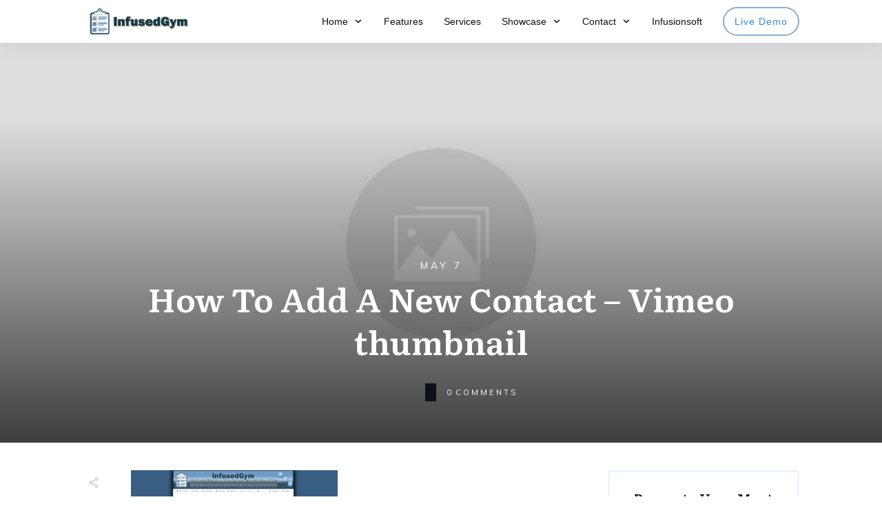

--- FILE ---
content_type: text/css
request_url: https://infusedgym.com/wp-content/uploads/thrive/theme-template-1669669059.css?ver=3.27
body_size: 547464
content:
@media (min-width: 300px){.tve-theme-864 #wrapper { --header-background-width:100%; --footer-background-width:100%; --top-background-width:100%; --bottom-background-width:100%; background-color: transparent !important; }.tve-theme-864 .content-section .account-template-wrapper { padding: 0px !important; margin-top: 0px !important; margin-bottom: 0px !important; }.tve-theme-864 .content-section .section-background { border-radius: 0px; overflow: hidden; border: medium none; background-color: rgb(255, 255, 255) !important; }.tve-theme-864 .content-section { margin-top: 0px !important; margin-bottom: 0px !important; }.tve-theme-864 #content { padding: 0px !important; }.tve-theme-864 .main-container { padding: 20px 10px !important; }.tve-theme-864 .top-section .section-background { background-color: rgb(255, 255, 255) !important; background-image: linear-gradient(var(--tcb-skin-color-1), var(--tcb-skin-color-1)) !important; background-size: auto !important; background-position: 50% 50% !important; background-attachment: scroll !important; background-repeat: no-repeat !important; }.tve-theme-864 .top-section .section-content { justify-content: center; display: flex; flex-direction: column; --tve-color:rgb(255, 255, 255); min-height: 1px !important; padding: 20px !important; }.tve-theme-864 .top-section [data-css="tve-u-1725bb57f9f"] .thrive-breadcrumb-path a { --tcb-applied-color:rgba(255, 255, 255, 0.75); font-size: var(--tve-font-size, 11px) !important; text-transform: var(--tve-text-transform, uppercase) !important; letter-spacing: var(--tve-letter-spacing, 1px) !important; color: var(--tve-color, rgba(255, 255, 255, 0.75)) !important; }.tve-theme-864 .top-section [data-css="tve-u-1725bb57f9f"] .thrive-breadcrumb-path { --tve-font-size:11px; --tve-text-transform:uppercase; --tve-letter-spacing:1px; --tve-color:rgba(255, 255, 255, 0.75); padding-bottom: 0px !important; }.tve-theme-864 .top-section [data-css="tve-u-1725bb57f9f"] .thrive-breadcrumb-leaf span { --tcb-applied-color:rgb(255, 255, 255); font-size: var(--tve-font-size, 11px) !important; text-transform: var(--tve-text-transform, uppercase) !important; letter-spacing: var(--tve-letter-spacing, 1px) !important; color: var(--tve-color, rgb(255, 255, 255)) !important; }.tve-theme-864 .top-section [data-css="tve-u-1725bb57f9f"] .thrive-breadcrumb-leaf { --tve-font-size:11px; --tve-text-transform:uppercase; --tve-letter-spacing:1px; --tve-color:rgb(255, 255, 255); padding-bottom: 0px !important; }.tve-theme-864 .top-section [data-css="tve-u-1725bb57f9f"] { padding: 1px !important; }:not(#tve) .tve-theme-864 .top-section [data-css="tve-u-1725bb57f9f"] .thrive-breadcrumb-separator { font-size: 10px !important; width: 10px !important; height: 10px !important; }:not(#tve) .tve-theme-864 .top-section [data-css="tve-u-1725bb57f9f"] .thrive-breadcrumb-path:hover a { text-decoration: var(--tve-text-decoration, none ) !important; color: var(--tve-color, var(--tcb-skin-color-3)) !important; --tcb-applied-color:var$(--tcb-skin-color-3) !important; }:not(#tve) .tve-theme-864 .top-section [data-css="tve-u-1725bb57f9f"] .thrive-breadcrumb-path:hover { --tve-text-decoration:none !important; --tve-color:var(--tcb-skin-color-3) !important; }.tve-theme-864 .top-section .section-content p, .tve-theme-864 .top-section .section-content li, .tve-theme-864 .top-section .section-content label, .tve-theme-864 .top-section .section-content .tcb-plain-text { color: var(--tve-color, rgb(255, 255, 255)); --tcb-applied-color:rgb(255, 255, 255); }.tve-theme-864 .content-section .section-content { min-height: 624px !important; padding: 20px 10px !important; }.tve-theme-864 .bottom-section .section-background { background-color: rgb(255, 255, 255) !important; background-image: linear-gradient(var(--tcb-skin-color-1), var(--tcb-skin-color-1)), url("https://infusedgym.com/wp-content/uploads/thrive-theme/images/Simple-top-texture-banner-06_03.jpg") !important; background-size: auto, cover !important; background-position: 50% 50%, 50% 50% !important; background-attachment: scroll, scroll !important; background-repeat: no-repeat, no-repeat !important; }.tve-theme-864 .bottom-section .section-content { display: flex; flex-direction: column; --tve-color:rgb(255, 255, 255); min-height: 1px !important; padding: 0px 20px !important; }.tve-theme-864 .bottom-section [data-css="tve-u-17298d7b5c5"] { padding: 0px !important; margin-top: 0px !important; margin-bottom: 0px !important; }.tve-theme-864 .bottom-section [data-css="tve-u-17299791844"] { margin-left: -4px; padding: 0px !important; }.tve-theme-864 .bottom-section [data-css="tve-u-17299791c13"] { margin: 0px !important; }.tve-theme-864 .bottom-section [data-css="tve-u-17299791844"] > .tcb-flex-col > .tcb-col { justify-content: center; }.tve-theme-864 .bottom-section [data-css="tve-u-17299791844"] > .tcb-flex-col { padding-left: 4px; }.tve-theme-864 .bottom-section [data-css="tve-u-1729eb915ba"] { max-width: 38%; }.tve-theme-864 .bottom-section [data-css="tve-u-1729eb91604"] { max-width: 18.2%; }.tve-theme-864 .bottom-section [data-css="tve-u-1729ebe58a7"] { background-image: url("https://infusedgym.com/wp-content/uploads/thrive-theme/images/shapeshift_post_list_image_01-1.jpg") !important; background-color: transparent !important; background-size: cover !important; background-position: 0% 35% !important; background-attachment: scroll !important; background-repeat: no-repeat !important; }.tve-theme-864 .bottom-section .section-content p, .tve-theme-864 .bottom-section .section-content li, .tve-theme-864 .bottom-section .section-content label, .tve-theme-864 .bottom-section .section-content .tcb-plain-text { color: var(--tve-color, rgb(255, 255, 255)); --tcb-applied-color:rgb(255, 255, 255); }:not(#tve) .tve-theme-864 .bottom-section [data-css="tve-u-1729ed2a2b0"] { letter-spacing: 8px; padding-bottom: 0px !important; margin-bottom: 0px !important; text-transform: uppercase !important; font-size: 11px !important; font-weight: var(--g-bold-weight, bold) !important; }.tve-theme-864 .bottom-section [data-css="tve-u-1729ed50302"] { max-width: 32.7%; }.tve-theme-864 .bottom-section [data-css="tve-u-1729ed942aa"] { background-image: linear-gradient(var(--tcb-skin-color-8), var(--tcb-skin-color-8)), url("https://infusedgym.com/wp-content/uploads/thrive-theme/images/Homepage-Business_gallery3_03.jpg") !important; background-size: auto, cover !important; background-position: 50% 50%, 50% 50% !important; background-attachment: scroll, scroll !important; background-repeat: no-repeat, no-repeat !important; }.tve-theme-864 .bottom-section [data-css="tve-u-1729ed95a7c"] { max-width: 11.1%; }:not(#tve) .tve-theme-864 .bottom-section [data-css="tve-u-1729edd8f24"]:hover .tcb-button-link span { color: var(--tve-color, var(--tcb-local-color-5f9fa)) !important; --tcb-applied-color:var$(--tcb-local-color-5f9fa) !important; }:not(#tve) .tve-theme-864 .bottom-section [data-css="tve-u-1729edd8f24"]:hover { --tve-color:var(--tcb-local-color-5f9fa) !important; }.tve-theme-864 .bottom-section [data-css="tve-u-1729edd8f24"] .tcb-button-link { border-top: 1px solid var(--tcb-local-color-5f9fa); border-right: 5px solid var(--tcb-local-color-5f9fa); border-bottom: 1px solid var(--tcb-local-color-5f9fa); border-left: 5px solid var(--tcb-local-color-5f9fa); border-image: initial; letter-spacing: var(--tve-letter-spacing, 1px); background-color: transparent !important; padding: 11px !important; }:not(#tve) .tve-theme-864 .bottom-section [data-css="tve-u-1729edd8f24"] .tcb-button-link span { color: var(--tve-color, var(--tcb-local-color-5f9fa)); --tcb-applied-color:var$(--tcb-local-color-5f9fa); text-transform: var(--tve-text-transform, uppercase); font-weight: var(--tve-font-weight, var(--g-bold-weight, bold)); }.tve-theme-864 .bottom-section [data-css="tve-u-1729edd8f24"] { --tve-color:var(--tcb-local-color-5f9fa); --tve-text-transform:uppercase; --tve-font-size:11px; --tve-letter-spacing:1px; --tve-font-weight:var(--g-bold-weight, bold); --tcb-local-color-76ca1:rgba(19, 114, 211, 0.04); --tcb-local-color-5f9fa:var(--tcb-skin-color-22); --tcb-local-color-89c06:rgba(255, 255, 255, 0.04); float: right; z-index: 3; position: relative; margin-top: 0px !important; margin-bottom: 0px !important; }:not(#tve) .tve-theme-864 .bottom-section [data-css="tve-u-1729edd8f24"]:hover .tcb-button-link { background-color: var(--tcb-local-color-89c06) !important; border-top: 1px solid var(--tcb-local-color-5f9fa) !important; border-bottom: 1px solid var(--tcb-local-color-5f9fa) !important; border-left: 5px solid var(--tcb-local-color-5f9fa) !important; border-right: 5px solid var(--tcb-local-color-5f9fa) !important; }.tve-theme-864 .bottom-section [data-css="tve-u-1729edd8f24"] .tcb-button-link::after { background-attachment: scroll; background-image: none; background-position: 0% 0%; background-repeat: repeat; background-size: auto; background-color: var(--tcb-local-color-89c06) !important; }:not(#tve) .tve-theme-864 .bottom-section [data-css="tve-u-1729edd8f24"] .tcb-button-link { font-size: var(--tve-font-size, 11px) !important; }.tve-theme-864 .bottom-section [data-css="tve-u-1729edf9d49"]::after { clear: both; }.tve-theme-864 .bottom-section [data-css="tve-u-172997a0646"] { padding-top: 20px !important; padding-bottom: 20px !important; }.tve-theme-864 .bottom-section [data-css="tve-u-1729ee20f38"] { padding-top: 20px !important; padding-bottom: 20px !important; }:not(#layout) .tve-theme-864 .main-container { --separator-size:15px; --sidebar-size:27.5%; }.tve-theme-864 .sidebar-section .section-background { border: medium none; background-color: transparent !important; }.tve-theme-864 .sidebar-section .section-content { padding: 20px 10px !important; }.tve-theme-864 .sidebar-section { margin: 0px !important; }.tve-theme-864 .sidebar-section [data-css="tve-u-1725ba1e54e"] { border-radius: 4px; overflow: hidden; background-color: var(--tcb-skin-color-2) !important; background-image: url("https://infusedgym.com/wp-content/uploads/thrive-theme/images/WooCommerce-Sidebar-texture02.jpg") !important; border: none !important; background-size: cover !important; background-position: 50% 50% !important; background-attachment: scroll !important; background-repeat: no-repeat !important; }.tve-theme-864 .sidebar-section [data-css="tve-u-1725ba26717"] { text-align: center; min-height: 185px !important; }.tve-theme-864 .sidebar-section [data-css="tve-u-1725bac5eae"] { padding: 0px 20px 20px !important; margin-bottom: 40px !important; margin-top: 40px !important; }.tve-theme-864 .sidebar-section [data-css="tve-u-17299451e08"] { float: none; padding: 0px !important; background-color: transparent !important; margin-left: auto !important; margin-right: auto !important; margin-bottom: 20px !important; }.tve-theme-864 .sidebar-section [data-css="tve-u-17299ca265f"] { float: none; max-width: 99px; margin-bottom: 20px !important; margin-left: auto !important; margin-right: auto !important; background-color: rgb(255, 255, 255) !important; padding: 8px !important; background-image: none !important; }:not(#tve) .tve-theme-864 .sidebar-section [data-css="tve-u-17299cd57a8"] { padding-bottom: 0px !important; margin-bottom: 0px !important; font-size: 20px !important; line-height: 1.3em !important; font-weight: var(--g-bold-weight, bold) !important; color: var(--tcb-skin-color-3) !important; --tcb-applied-color:var$(--tcb-skin-color-3) !important; }.tve-theme-864 .sidebar-section [data-css="tve-u-17299d28974"] .tcb-button-link { border-radius: 185px; overflow: hidden; letter-spacing: var(--tve-letter-spacing, 2px); box-shadow: 0px 4px 16px 0px var(--tcb-local-color-3d2c0); padding: 16px !important; background-color: var(--tcb-local-color-1d30b) !important; }:not(#tve) .tve-theme-864 .sidebar-section [data-css="tve-u-17299d28974"] .tcb-button-link { font-size: var(--tve-font-size, 11px) !important; }.tve-theme-864 .sidebar-section [data-css="tve-u-17299d28974"] { --tve-font-size:11px; --tve-letter-spacing:2px; --tve-font-weight:var(--g-bold-weight, bold); --tcb-local-color-48d06:rgb(19, 114, 211); --tcb-local-color-bd5e5:rgba(19, 114, 211, 0.2); --tcb-local-color-1d30b:var(--tcb-skin-color-0); --tcb-local-color-3d2c0:rgba(20, 115, 210, 0.2); float: none; --tve-text-transform:uppercase; --tve-color:rgb(255, 255, 255); --tve-applied---tve-color:rgb(255, 255, 255); margin: 0px auto !important; }:not(#tve) .tve-theme-864 .sidebar-section [data-css="tve-u-17299d28974"] .tcb-button-link span { font-weight: var(--tve-font-weight, var(--g-bold-weight, bold)); text-transform: var(--tve-text-transform, uppercase); color: var(--tve-color, rgb(255, 255, 255)); --tve-applied-color:var$(--tve-color, rgb(255, 255, 255)); --tcb-applied-color:rgb(255, 255, 255); }:not(#tve) .tve-theme-864 .sidebar-section [data-css="tve-u-17299d28974"]:hover .tcb-button-link { box-shadow: 0px 14px 40px 0px var(--tcb-local-color-3d2c0) !important; background-color: var(--tcb-local-color-1d30b) !important; }:not(#tve) .tve-theme-864 .sidebar-section [data-css="tve-u-17299d3b4c7"] { padding-bottom: 0px !important; margin-bottom: 0px !important; font-size: 29px !important; color: var(--tcb-skin-color-13) !important; --tcb-applied-color:var$(--tcb-skin-color-13) !important; line-height: 1em !important; font-style: normal !important; }:not(#tve) .tve-theme-864 .sidebar-section [data-css="tve-u-17299dac94f"] { letter-spacing: 1px; padding-bottom: 4px !important; margin-bottom: 0px !important; text-transform: uppercase !important; font-size: 13px !important; color: var(--tcb-skin-color-4) !important; --tcb-applied-color:var$(--tcb-skin-color-4) !important; font-weight: var(--g-bold-weight, bold) !important; line-height: 1.3em !important; }:not(#tve) .tve-theme-864 .sidebar-section [data-css="tve-u-17299dac951"] { letter-spacing: 1px; padding-bottom: 0px !important; margin-bottom: 0px !important; text-transform: none !important; font-size: 11px !important; color: rgba(0, 0, 0, 0.65) !important; --tcb-applied-color:rgba(0, 0, 0, 0.65) !important; font-weight: var(--g-regular-weight, normal) !important; line-height: 1.3em !important; }.tve-theme-864 .sidebar-section [data-css="tve-u-17299dac952"] { margin-left: -12px; padding: 1px !important; }.tve-theme-864 .sidebar-section [data-css="tve-u-17299dac953"] { margin-top: 0px !important; margin-bottom: 0px !important; }.tve-theme-864 .sidebar-section [data-css="tve-u-17299dac952"] > .tcb-flex-col > .tcb-col { justify-content: center; }.tve-theme-864 .sidebar-section [data-css="tve-u-17299dac952"] > .tcb-flex-col { padding-left: 12px; }.tve-theme-864 .sidebar-section [data-css="tve-u-17299dac955"] { max-width: 36.8%; }.tve-theme-864 .sidebar-section [data-css="tve-u-17299dac956"] { max-width: 63.2%; }.tve-theme-864 .sidebar-section [data-css="tve-u-17299dac964"] { padding: 8px !important; margin: 0px !important; }.tve-theme-864 .sidebar-section [data-css="tve-u-17299dac966"] { font-size: 18px; width: 18px; height: 18px; border-radius: 100px; overflow: hidden; border: 1px solid rgba(0, 0, 0, 0.16); padding: 17px !important; margin-top: 0px !important; margin-bottom: 0px !important; background-color: transparent !important; }:not(#tve) .tve-theme-864 .sidebar-section [data-css="tve-u-17299dac966"] > :first-child { color: var(--tcb-skin-color-4); }.tve-theme-864 .sidebar-section [data-css="tve-u-17299dac967"]::after { clear: both; }.tve-theme-864 .sidebar-section [data-css="tve-u-17299dc406f"] { background-color: var(--tcb-skin-color-2) !important; }.tve-theme-864 .sidebar-section [data-css="tve-u-17299dd7209"] { padding: 8px !important; margin: 0px 0px 8px !important; }.tve-theme-864 .sidebar-section [data-css="tve-u-17299ddf06d"] { padding: 8px !important; margin: 0px 0px 8px !important; }.tve-theme-864 .sidebar-section [data-css="tve-u-17299deb6e1"] { font-size: 18px; width: 18px; height: 18px; border-radius: 100px; overflow: hidden; border: 1px solid rgba(0, 0, 0, 0.16); padding: 17px !important; margin-top: 0px !important; margin-bottom: 0px !important; background-color: transparent !important; }:not(#tve) .tve-theme-864 .sidebar-section [data-css="tve-u-17299deb6e1"] > :first-child { color: var(--tcb-skin-color-4); }.tve-theme-864 .sidebar-section [data-css="tve-u-17299dec597"] { font-size: 18px; width: 18px; height: 18px; border-radius: 100px; overflow: hidden; border: 1px solid rgba(0, 0, 0, 0.16); padding: 17px !important; margin-top: 0px !important; margin-bottom: 0px !important; background-color: transparent !important; }:not(#tve) .tve-theme-864 .sidebar-section [data-css="tve-u-17299dec597"] > :first-child { color: var(--tcb-skin-color-4); }.tve-theme-864 .sidebar-section [data-css="tve-u-17299e9512b"] { margin-left: -12px; padding: 1px !important; }.tve-theme-864 .sidebar-section [data-css="tve-u-17299e9512b"] > .tcb-flex-col > .tcb-col { justify-content: center; }.tve-theme-864 .sidebar-section [data-css="tve-u-17299e9512b"] > .tcb-flex-col { padding-left: 12px; }.tve-theme-864 .sidebar-section [data-css="tve-u-17299e95f26"] { margin-left: -12px; padding: 1px !important; }.tve-theme-864 .sidebar-section [data-css="tve-u-17299e95f26"] > .tcb-flex-col > .tcb-col { justify-content: center; }.tve-theme-864 .sidebar-section [data-css="tve-u-17299e95f26"] > .tcb-flex-col { padding-left: 12px; }.tve-theme-864 .sidebar-section [data-css="tve-u-17299e9725b"] { margin-left: -12px; padding: 1px !important; }.tve-theme-864 .sidebar-section [data-css="tve-u-17299e9725b"] > .tcb-flex-col > .tcb-col { justify-content: center; }.tve-theme-864 .sidebar-section [data-css="tve-u-17299e9725b"] > .tcb-flex-col { padding-left: 12px; }.tve-theme-864 .sidebar-section [data-css="tve-u-17299e991f6"] { font-size: 18px; width: 18px; height: 18px; border-radius: 100px; overflow: hidden; border: 1px solid rgba(0, 0, 0, 0.16); padding: 17px !important; margin-top: 0px !important; margin-bottom: 0px !important; background-color: transparent !important; }:not(#tve) .tve-theme-864 .sidebar-section [data-css="tve-u-17299e991f6"] > :first-child { color: var(--tcb-skin-color-4); }:not(#tve) .tve-theme-864 .sidebar-section [data-css="tve-u-17299ea959f"] { letter-spacing: 1px; padding-bottom: 4px !important; margin-bottom: 0px !important; text-transform: uppercase !important; font-size: 13px !important; color: var(--tcb-skin-color-4) !important; --tcb-applied-color:var$(--tcb-skin-color-4) !important; font-weight: var(--g-bold-weight, bold) !important; line-height: 1.3em !important; }:not(#tve) .tve-theme-864 .sidebar-section [data-css="tve-u-17299eaa4a7"] { letter-spacing: 1px; padding-bottom: 4px !important; margin-bottom: 0px !important; text-transform: uppercase !important; font-size: 13px !important; color: var(--tcb-skin-color-4) !important; --tcb-applied-color:var$(--tcb-skin-color-4) !important; font-weight: var(--g-bold-weight, bold) !important; line-height: 1.3em !important; }:not(#tve) .tve-theme-864 .sidebar-section [data-css="tve-u-17299eab053"] { letter-spacing: 1px; padding-bottom: 4px !important; margin-bottom: 0px !important; text-transform: uppercase !important; font-size: 13px !important; color: var(--tcb-skin-color-4) !important; --tcb-applied-color:var$(--tcb-skin-color-4) !important; font-weight: var(--g-bold-weight, bold) !important; line-height: 1.3em !important; }.tve-theme-864 .sidebar-section [data-css="tve-u-17299ec002b"] { padding: 8px !important; margin: 0px 0px 8px !important; }:not(#tve) .tve-theme-864 .sidebar-section [data-css="tve-u-172b8a1f92b"] { letter-spacing: 1px; padding-bottom: 0px !important; margin-bottom: 0px !important; text-transform: capitalize !important; font-size: 11px !important; color: rgba(0, 0, 0, 0.65) !important; --tcb-applied-color:rgba(0, 0, 0, 0.65) !important; font-weight: var(--g-regular-weight, normal) !important; line-height: 1.3em !important; }.tve-theme-864 .sidebar-section [data-css="tve-u-1725bac5eae"] > .tve-cb { display: block; }.tve-theme-864 .sidebar-section [data-css="tve-u-17300cf1d4a"]::after { clear: both; }.tve-theme-864 .sidebar-section [data-css="tve-u-17300cf2408"]::after { clear: both; }.tve-theme-864 .sidebar-section [data-css="tve-u-17300cf2b1e"]::after { clear: both; }.tve-theme-864 .sidebar-section [data-css="tve-u-17300cf515e"] { margin-top: 0px !important; margin-bottom: 0px !important; }.tve-theme-864 .sidebar-section [data-css="tve-u-17300cf6848"] { margin-top: 0px !important; margin-bottom: 0px !important; }.tve-theme-864 .sidebar-section [data-css="tve-u-17300cf8049"] { margin-top: 0px !important; margin-bottom: 0px !important; }.tve-theme-864 .sidebar-section [data-css="tve-u-17304aa32b5"] { max-width: 36.8%; }.tve-theme-864 .sidebar-section [data-css="tve-u-17304aa32b8"] { max-width: 63.2%; }.tve-theme-864 .sidebar-section [data-css="tve-u-17304aa49a2"] { max-width: 36.8%; }.tve-theme-864 .sidebar-section [data-css="tve-u-17304aa49a5"] { max-width: 63.2%; }.tve-theme-864 .sidebar-section [data-css="tve-u-17304aa5040"] { max-width: 36.8%; }.tve-theme-864 .sidebar-section [data-css="tve-u-17304aa5042"] { max-width: 63.2%; }.tve-theme-864 .top-section [data-css="tve-u-1725bb57f9f"] .thrive-breadcrumb-separator { padding-bottom: 0px !important; }.tve-theme-854 .main-container { padding: 20px 10px !important; }.tve-theme-854 #wrapper { --header-background-width:100%; --top-background-width:100%; --footer-background-width:100%; --bottom-background-width:100%; }:not(#layout) .tve-theme-854 .main-container { --separator-size:50px; }.tve-theme-854 .top-section .section-background { background-color: var(--tcb-skin-color-0) !important; background-image: none !important; }.tve-theme-854 .top-section .section-content { justify-content: flex-end; display: flex; flex-direction: column; --tve-color:rgb(255, 255, 255); padding: 40px 20px !important; min-height: 275px !important; }.tve-theme-854 .top-section .section-content p, .tve-theme-854 .top-section .section-content li, .tve-theme-854 .top-section .section-content label, .tve-theme-854 .top-section .section-content .tcb-plain-text { color: var(--tve-color, rgb(255, 255, 255)); --tcb-applied-color:rgb(255, 255, 255); }.tve-theme-854 .top-section .thrive-breadcrumbs { padding: 0px !important; justify-content: center !important; }.tve-theme-854 .top-section [data-css="tve-u-170876bfa68"] { box-shadow: rgba(0, 0, 0, 0.08) 0px 0px 11px 0px; border-radius: 6px; overflow: hidden; float: none; min-width: 70%; padding: 12px !important; background-color: rgb(255, 255, 255) !important; margin: 0px auto 50px !important; }:not(#tve) .tve-theme-854 .top-section [data-css="tve-u-170876bfa6b"] button { border-radius: 0px; overflow: hidden; color: var(--tve-color, var(--tcb-skin-color-0)); --tcb-applied-color:var$(--tcb-skin-color-0); font-weight: var(--g-bold-weight, bold); letter-spacing: 0px; font-size: 16px; border-left: 1px solid rgba(0, 0, 0, 0.16); padding: 8px 10px !important; background-color: transparent !important; }:not(#tve) .tve-theme-854 .top-section [data-css="tve-u-170876bfa6b"]:hover button { color: rgb(57, 163, 209) !important; --tcb-applied-color:rgb(57, 163, 209) !important; }.tve-theme-854 .top-section [data-css="tve-u-170876bfa6e"] { padding-left: 5px !important; padding-right: 5px !important; }:not(#tve) .tve-theme-854 .top-section [data-css="tve-u-170876bfa71"] input { border: none; border-radius: 0px; overflow: hidden; color: rgba(0, 0, 0, 0.75); --tcb-applied-color:rgba(0, 0, 0, 0.75); font-size: 14px; }.tve-theme-854 .top-section [data-css="tve-u-170876bfa71"] input { letter-spacing: 2px; padding: 4px !important; background-color: transparent !important; }:not(#tve) .tve-theme-854 .top-section [data-css="tve-u-170876bfa71"]:hover input { color: rgba(0, 0, 0, 0.9) !important; --tcb-applied-color:rgba(0, 0, 0, 0.9) !important; }.tve-theme-854 .top-section [data-css="tve-u-170876bfa6b"] { --tve-color:var(--tcb-skin-color-0); }:not(#tve) .tve-theme-854 .top-section :not(#tve) [data-css="tve-u-170876bfa6b"]:hover button { color: var(--tve-color, var(--tcb-skin-color-3)) !important; --tcb-applied-color:var$(--tcb-skin-color-3) !important; border-left: 1px solid var(--tcb-skin-color-1) !important; }:not(#tve) .tve-theme-854 .top-section [data-css="tve-u-170876bfa6b"]:hover { --tve-color:var(--tcb-skin-color-3) !important; }.tve-theme-854 .top-section [data-css="tve-u-1708772a8a6"] .thrive-breadcrumb-path a { --tcb-applied-color:rgba(255, 255, 255, 0.85); font-size: var(--tve-font-size, 14px) !important; color: var(--tve-color, rgba(255, 255, 255, 0.85)) !important; line-height: var(--tve-line-height, 1.2em) !important; }.tve-theme-854 .top-section [data-css="tve-u-1708772a8a6"] .thrive-breadcrumb-path { --tve-font-size:14px; --tve-color:rgba(255, 255, 255, 0.85); --tve-line-height:1.2em; }.tve-theme-854 .top-section [data-css="tve-u-1708772a8a6"] .thrive-breadcrumb-leaf span { font-size: var(--tve-font-size, 14px) !important; line-height: var(--tve-line-height, 1.2em) !important; }.tve-theme-854 .top-section [data-css="tve-u-1708772a8a6"] .thrive-breadcrumb-leaf { --tve-font-size:14px; --tve-line-height:1.2em; }:not(#tve) .tve-theme-854 .top-section [data-css="tve-u-1708772a8a6"] .thrive-breadcrumb-separator { font-size: 14px !important; width: 14px !important; height: 14px !important; }.tve-theme-854 .content-section .section-content { padding: 20px 10px !important; }.tve-theme-854 .content-section #main { margin-top: 0px !important; margin-bottom: 30px !important; }.tve-theme-854 .content-section #main .post-wrapper.thrv_wrapper { width: calc((100% - 0px) / 1); }.tve-theme-854 .content-section #main [data-css="tve-u-17067dadca4"] .tcb-button-link { border-color: rgba(0, 0, 0, 0.12) currentcolor currentcolor; border-style: solid none none; border-width: 1px medium medium; border-image: initial; letter-spacing: var(--tve-letter-spacing, 3px); border-radius: 0px; overflow: hidden; padding-left: 8px !important; background-color: transparent !important; padding-right: 8px !important; }:not(#tve) .tve-theme-854 .content-section #main [data-css="tve-u-17067dadca4"]:hover .tcb-button-link { padding-left: 0px !important; }:not(#tve) .tve-theme-854 .content-section #main .post-wrapper:hover { background-image: none !important; background-color: transparent !important; }.tve-theme-854 .content-section #main [data-css="tve-u-17067dadc9a"] { margin-left: -40px; padding: 0px !important; }.tve-theme-854 .content-section #main [data-css="tve-u-17067dadc99"] { margin: 0px !important; }.tve-theme-854 .content-section #main [data-css="tve-u-17067dadca1"] { padding: 5px !important; }.tve-theme-854 .content-section #main [data-css="tve-u-17067dadc9a"] > .tcb-flex-col { padding-left: 40px; }:not(#tve) .tve-theme-854 .content-section #main [data-css="tve-u-17067e18185"] p, :not(#tve) .tve-theme-854 .content-section #main [data-css="tve-u-17067e18185"] a, :not(#tve) .tve-theme-854 .content-section #main [data-css="tve-u-17067e18185"] ul, :not(#tve) .tve-theme-854 .content-section #main [data-css="tve-u-17067e18185"] ul > li, :not(#tve) .tve-theme-854 .content-section #main [data-css="tve-u-17067e18185"] ol, :not(#tve) .tve-theme-854 .content-section #main [data-css="tve-u-17067e18185"] ol > li, :not(#tve) .tve-theme-854 .content-section #main [data-css="tve-u-17067e18185"] h1, :not(#tve) .tve-theme-854 .content-section #main [data-css="tve-u-17067e18185"] h2, :not(#tve) .tve-theme-854 .content-section #main [data-css="tve-u-17067e18185"] h3, :not(#tve) .tve-theme-854 .content-section #main [data-css="tve-u-17067e18185"] h4, :not(#tve) .tve-theme-854 .content-section #main [data-css="tve-u-17067e18185"] h5, :not(#tve) .tve-theme-854 .content-section #main [data-css="tve-u-17067e18185"] h6, :not(#tve) .tve-theme-854 .content-section #main [data-css="tve-u-17067e18185"] blockquote > p, :not(#tve) .tve-theme-854 .content-section #main [data-css="tve-u-17067e18185"] pre { font-size: var(--tve-font-size, 16px); }.tve-theme-854 .content-section #main [data-css="tve-u-17067e18185"] { --tve-font-size:16px; margin-top: 0px !important; margin-bottom: 0px !important; }:not(#tve) .tve-theme-854 .content-section #main [data-css="tve-u-17067dadca4"] .tcb-button-link span { font-weight: var(--tve-font-weight, var(--g-bold-weight, bold)); color: var(--tve-color, var(--tcb-skin-color-4)); --tcb-applied-color:var$(--tcb-skin-color-4); }.tve-theme-854 .content-section #main [data-css="tve-u-17067dadca4"] { --tve-font-weight:var(--g-bold-weight, bold); --tve-font-family:Muli; --g-regular-weight:400; --g-bold-weight:800; --tve-font-size:12px; --tve-letter-spacing:3px; --tve-color:var(--tcb-skin-color-4); }:not(#tve) .tve-theme-854 .content-section #main [data-css="tve-u-17067dadca4"] .tcb-button-link { font-family: var(--tve-font-family, Muli); font-size: var(--tve-font-size, 12px) !important; }:not(#tve) .tve-theme-854 .content-section #main [data-css="tve-u-17067dadca4"]:hover .tcb-button-link span { color: var(--tve-color, var(--tcb-skin-color-0)) !important; --tcb-applied-color:var$(--tcb-skin-color-0) !important; }:not(#tve) .tve-theme-854 .content-section #main [data-css="tve-u-17067dadca4"]:hover { --tve-color:var(--tcb-skin-color-0) !important; }.tve-theme-854 .content-section #main .post-wrapper.thrv_wrapper:nth-child(n+2) { margin-top: 60px !important; }.tve-theme-854 .content-section #main .post-wrapper.thrv_wrapper:not(:nth-child(n+2)) { margin-top: 0px !important; }.tve-theme-854 .content-section #main .post-wrapper.thrv_wrapper:nth-child(n) { margin-right: 0px !important; }:not(#tve) .tve-theme-854 .content-section #main [data-css="tve-u-1712fa74dda"] { padding-bottom: 14px !important; margin-bottom: 0px !important; font-size: 30px !important; }.tve-theme-854 .content-section #main [data-css="tve-u-171300196c7"] { max-width: 50%; }.tve-theme-854 .content-section #main [data-css="tve-u-1713001975b"] { max-width: 50%; }.tve-theme-854 .content-section #main [data-css="tve-u-1713b061954"] { background-image: linear-gradient(rgba(0, 0, 0, 0.5) 0%, rgba(0, 0, 0, 0) 40%), url("https://infusedgym.com/wp-content/uploads/thrive-theme/images/Post-1_featured-1024x373-1.jpg?dynamic_featured=1&size=large") !important; background-size: auto, cover !important; background-position: 50% 50%, 50% 50% !important; background-attachment: scroll, scroll !important; background-repeat: no-repeat, no-repeat !important; }.tve-theme-854 .content-section #main [data-css="tve-u-1713b063dfd"] { padding: 10px !important; margin-top: 0px !important; margin-bottom: 0px !important; }.tve-theme-854 .content-section #main .thrv-content-box [data-css="tve-u-1713b066e09"] { min-height: 275px; }:not(#tve) .tve-theme-854 .content-section #main [data-css="tve-u-1713b081d3c"] { padding-bottom: 0px !important; margin-bottom: 0px !important; }:not(#tve) .tve-theme-854 .content-section #main .thrv-content-box [data-css="tve-u-1713b083a1f"] p, :not(#tve) .tve-theme-854 .content-section #main .thrv-content-box [data-css="tve-u-1713b083a1f"] li, :not(#tve) .tve-theme-854 .content-section #main .thrv-content-box [data-css="tve-u-1713b083a1f"] blockquote, :not(#tve) .tve-theme-854 .content-section #main .thrv-content-box [data-css="tve-u-1713b083a1f"] address, :not(#tve) .tve-theme-854 .content-section #main .thrv-content-box [data-css="tve-u-1713b083a1f"] .tcb-plain-text, :not(#tve) .tve-theme-854 .content-section #main .thrv-content-box [data-css="tve-u-1713b083a1f"] label { font-size: var(--tve-font-size, 11px); line-height: var(--tve-line-height, 1.45em); }.tve-theme-854 .content-section #main .thrv-content-box [data-css="tve-u-1713b083a1f"] { --tve-font-size:11px; --tve-color:rgb(255, 255, 255); text-align: right; min-height: 1px; --tve-letter-spacing:1px; --tve-line-height:1.45em; }.tve-theme-854 .content-section #main [data-css="tve-u-1713b084332"] { top: 10px; right: 10px; padding: 2px 4px !important; margin: 0px 0px 0px 10px !important; z-index: 14 !important; position: absolute !important; }.tve-theme-854 .content-section #main [data-css="tve-u-1713b088910"] { background-color: rgba(0, 0, 0, 0.4) !important; }:not(#tve) .tve-theme-854 .content-section #main .thrv-content-box [data-css="tve-u-1713b083a1f"] p, :not(#tve) .tve-theme-854 .content-section #main .thrv-content-box [data-css="tve-u-1713b083a1f"] li, :not(#tve) .tve-theme-854 .content-section #main .thrv-content-box [data-css="tve-u-1713b083a1f"] blockquote, :not(#tve) .tve-theme-854 .content-section #main .thrv-content-box [data-css="tve-u-1713b083a1f"] address, :not(#tve) .tve-theme-854 .content-section #main .thrv-content-box [data-css="tve-u-1713b083a1f"] .tcb-plain-text, :not(#tve) .tve-theme-854 .content-section #main .thrv-content-box [data-css="tve-u-1713b083a1f"] label, :not(#tve) .tve-theme-854 .content-section #main .thrv-content-box [data-css="tve-u-1713b083a1f"] h1, :not(#tve) .tve-theme-854 .content-section #main .thrv-content-box [data-css="tve-u-1713b083a1f"] h2, :not(#tve) .tve-theme-854 .content-section #main .thrv-content-box [data-css="tve-u-1713b083a1f"] h3, :not(#tve) .tve-theme-854 .content-section #main .thrv-content-box [data-css="tve-u-1713b083a1f"] h4, :not(#tve) .tve-theme-854 .content-section #main .thrv-content-box [data-css="tve-u-1713b083a1f"] h5, :not(#tve) .tve-theme-854 .content-section #main .thrv-content-box [data-css="tve-u-1713b083a1f"] h6 { color: var(--tve-color, rgb(255, 255, 255)); --tcb-applied-color:rgb(255, 255, 255); }.tve-theme-854 .content-section #main [data-css="tve-u-1713b084332"] > .tve-cb { justify-content: center; display: flex; flex-direction: column; }.tve-theme-854 .content-section #main .thrv-content-box [data-css="tve-u-1713b083a1f"] p, .tve-theme-854 .content-section #main .thrv-content-box [data-css="tve-u-1713b083a1f"] li, .tve-theme-854 .content-section #main .thrv-content-box [data-css="tve-u-1713b083a1f"] blockquote, .tve-theme-854 .content-section #main .thrv-content-box [data-css="tve-u-1713b083a1f"] address, .tve-theme-854 .content-section #main .thrv-content-box [data-css="tve-u-1713b083a1f"] .tcb-plain-text, .tve-theme-854 .content-section #main .thrv-content-box [data-css="tve-u-1713b083a1f"] label { letter-spacing: var(--tve-letter-spacing, 1px); }.tve-theme-854 .content-section [data-css="tve-u-1713b0ed161"] .tcb-button-link { border-radius: 0px; overflow: hidden; border-top: 1px solid var(--tcb-skin-color-8); border-right: none; border-bottom: 1px solid var(--tcb-skin-color-8); border-left: none; border-image: initial; padding: 18px !important; }:not(#tve) .tve-theme-854 .content-section [data-css="tve-u-1713b0ed161"] .tcb-button-link span { color: var(--tve-color, var(--tcb-skin-color-18)); --tcb-applied-color:var$(--tcb-skin-color-18); }.tve-theme-854 .content-section [data-css="tve-u-1713b0ed161"] { --tve-color:var(--tcb-skin-color-18); }.tve-theme-854 .content-section [data-css="tve-u-1713b0f9fcd"] { border-top: none; margin-bottom: 30px !important; }:not(#tve) .tve-theme-854 .content-section [data-css="tve-u-1713b0ed161"]:hover .tcb-button-link { border-top: 1px solid var(--tcb-skin-color-1) !important; border-bottom: 1px solid var(--tcb-skin-color-1) !important; }:not(#tve) .tve-theme-854 .content-section :not(#tve) [data-css="tve-u-1713b0ed161"]:hover .tcb-button-link span { color: var(--tve-color, var(--tcb-skin-color-0)) !important; --tcb-applied-color:var$(--tcb-skin-color-0) !important; }:not(#tve) .tve-theme-854 .content-section [data-css="tve-u-1713b0ed161"]:hover { --tve-color:var(--tcb-skin-color-0) !important; }.tve-theme-854 .sidebar-section .section-background { border: 1px solid rgba(0, 0, 0, 0.12); background-color: transparent !important; }:not(#tve) .tve-theme-854 .sidebar-section [data-css="tve-u-16ed189a0b8"] { letter-spacing: 3px; --tcb-applied-color:var$(--tcb-skin-color-3); font-size: 11px !important; text-transform: uppercase !important; font-weight: var(--g-bold-weight, bold) !important; color: rgb(5, 5, 65) !important; padding-top: 0px !important; margin-top: 0px !important; padding-bottom: 20px !important; margin-bottom: 0px !important; }.tve-theme-854 .sidebar-section [data-css="tve-u-16ed18b1f3e"] { margin-top: 0px !important; padding: 0px !important; margin-bottom: 0px !important; }.tve-theme-854 .sidebar-section .section-content { padding: 20px !important; }.tve-theme-854 .sidebar-section [data-css="tve-u-16ed18f1172"] { min-height: 52px; --tve-color:var(--tcb-skin-color-5); padding: 0px !important; margin-bottom: 30px !important; margin-right: 0px !important; }:not(#tve) .tve-theme-854 .sidebar-section [data-css="tve-u-170147930c0"] { letter-spacing: 3px; --tcb-applied-color:var$(--tcb-skin-color-3); font-size: 11px !important; text-transform: uppercase !important; font-weight: var(--g-bold-weight, bold) !important; color: rgb(5, 5, 65) !important; padding-top: 0px !important; margin-top: 0px !important; padding-bottom: 20px !important; margin-bottom: 0px !important; }:not(#tve) .tve-theme-854 .sidebar-section [data-css="tve-u-17014793f17"] { letter-spacing: 3px; --tcb-applied-color:var$(--tcb-skin-color-3); font-size: 11px !important; text-transform: uppercase !important; font-weight: var(--g-bold-weight, bold) !important; color: rgb(5, 5, 65) !important; padding-top: 0px !important; margin-top: 0px !important; padding-bottom: 20px !important; margin-bottom: 0px !important; }:not(#tve) .tve-theme-854 .sidebar-section [data-css="tve-u-170147953de"] { letter-spacing: 3px; --tcb-applied-color:var$(--tcb-skin-color-3); font-size: 11px !important; text-transform: uppercase !important; font-weight: var(--g-bold-weight, bold) !important; color: rgb(5, 5, 65) !important; padding-top: 1px !important; margin-top: 0px !important; padding-bottom: 20px !important; margin-bottom: 0px !important; }.tve-theme-854 .sidebar-section [data-css="tve-u-16ed18f1172"] .thrive-dynamic-styled-list-item { margin-bottom: 10px !important; margin-right: 15px !important; padding-bottom: 0px !important; margin-left: 0px !important; }:not(#tve) .tve-theme-854 .sidebar-section [data-css="tve-u-16ed18f1172"] p, :not(#tve) .tve-theme-854 .sidebar-section [data-css="tve-u-16ed18f1172"] li, :not(#tve) .tve-theme-854 .sidebar-section [data-css="tve-u-16ed18f1172"] blockquote, :not(#tve) .tve-theme-854 .sidebar-section [data-css="tve-u-16ed18f1172"] address, :not(#tve) .tve-theme-854 .sidebar-section [data-css="tve-u-16ed18f1172"] .tcb-plain-text, :not(#tve) .tve-theme-854 .sidebar-section [data-css="tve-u-16ed18f1172"] label, :not(#tve) .tve-theme-854 .sidebar-section [data-css="tve-u-16ed18f1172"] h1, :not(#tve) .tve-theme-854 .sidebar-section [data-css="tve-u-16ed18f1172"] h2, :not(#tve) .tve-theme-854 .sidebar-section [data-css="tve-u-16ed18f1172"] h3, :not(#tve) .tve-theme-854 .sidebar-section [data-css="tve-u-16ed18f1172"] h4, :not(#tve) .tve-theme-854 .sidebar-section [data-css="tve-u-16ed18f1172"] h5, :not(#tve) .tve-theme-854 .sidebar-section [data-css="tve-u-16ed18f1172"] h6 { color: var(--tve-color, var(--tcb-skin-color-5)); --tcb-applied-color:var$(--tcb-skin-color-5); }:not(#tve) .tve-theme-854 .sidebar-section [data-css="tve-u-16ed18f1172"] .thrive-dynamic-styled-list-text a:hover { text-decoration-line: none !important; --eff:none !important; text-decoration-color: var(--eff-color, currentColor) !important; color: inherit !important; }.tve-theme-854 .sidebar-section [data-css="tve-u-1702012ffdb"] .thrive-dynamic-styled-list-item { --tve-line-height:1.5em; margin-right: 8px !important; padding: 8px !important; margin-bottom: 8px !important; background-color: var(--tcb-skin-color-9) !important; margin-left: 0px !important; }:not(#tve) .tve-theme-854 .sidebar-section [data-css="tve-u-1702012ffdb"] p, :not(#tve) .tve-theme-854 .sidebar-section [data-css="tve-u-1702012ffdb"] li, :not(#tve) .tve-theme-854 .sidebar-section [data-css="tve-u-1702012ffdb"] blockquote, :not(#tve) .tve-theme-854 .sidebar-section [data-css="tve-u-1702012ffdb"] address, :not(#tve) .tve-theme-854 .sidebar-section [data-css="tve-u-1702012ffdb"] .tcb-plain-text, :not(#tve) .tve-theme-854 .sidebar-section [data-css="tve-u-1702012ffdb"] label, :not(#tve) .tve-theme-854 .sidebar-section [data-css="tve-u-1702012ffdb"] h1, :not(#tve) .tve-theme-854 .sidebar-section [data-css="tve-u-1702012ffdb"] h2, :not(#tve) .tve-theme-854 .sidebar-section [data-css="tve-u-1702012ffdb"] h3, :not(#tve) .tve-theme-854 .sidebar-section [data-css="tve-u-1702012ffdb"] h4, :not(#tve) .tve-theme-854 .sidebar-section [data-css="tve-u-1702012ffdb"] h5, :not(#tve) .tve-theme-854 .sidebar-section [data-css="tve-u-1702012ffdb"] h6 { color: var(--tve-color, var(--tcb-skin-color-4)); --tcb-applied-color:var$(--tcb-skin-color-4); }.tve-theme-854 .sidebar-section [data-css="tve-u-1702012ffdb"] { --tve-color:var(--tcb-skin-color-4); --tve-letter-spacing:1px; --tve-font-size:14px; padding: 0px !important; margin-bottom: 30px !important; }.tve-theme-854 .sidebar-section [data-css="tve-u-1702012ffdb"] p, .tve-theme-854 .sidebar-section [data-css="tve-u-1702012ffdb"] li, .tve-theme-854 .sidebar-section [data-css="tve-u-1702012ffdb"] blockquote, .tve-theme-854 .sidebar-section [data-css="tve-u-1702012ffdb"] address, .tve-theme-854 .sidebar-section [data-css="tve-u-1702012ffdb"] .tcb-plain-text, .tve-theme-854 .sidebar-section [data-css="tve-u-1702012ffdb"] label { letter-spacing: var(--tve-letter-spacing, 1px); }:not(#tve) .tve-theme-854 .sidebar-section [data-css="tve-u-1702012ffdb"] p, :not(#tve) .tve-theme-854 .sidebar-section [data-css="tve-u-1702012ffdb"] li, :not(#tve) .tve-theme-854 .sidebar-section [data-css="tve-u-1702012ffdb"] blockquote, :not(#tve) .tve-theme-854 .sidebar-section [data-css="tve-u-1702012ffdb"] address, :not(#tve) .tve-theme-854 .sidebar-section [data-css="tve-u-1702012ffdb"] .tcb-plain-text, :not(#tve) .tve-theme-854 .sidebar-section [data-css="tve-u-1702012ffdb"] label { font-size: var(--tve-font-size, 14px); }:not(#tve) .tve-theme-854 .sidebar-section [data-css="tve-u-1702012ffdb"] .thrive-dynamic-styled-list-item:hover { background-color: rgb(255, 255, 255) !important; box-shadow: rgba(0, 0, 0, 0.04) 0px 2px 5px 0px !important; --tve-text-decoration:none !important; --tve-color:var(--tcb-skin-color-0) !important; }:not(#tve) .tve-theme-854 .sidebar-section [data-css="tve-u-1702012ffdb"] .thrive-dynamic-styled-list-item:hover p, :not(#tve) .tve-theme-854 .sidebar-section [data-css="tve-u-1702012ffdb"] .thrive-dynamic-styled-list-item:hover li, :not(#tve) .tve-theme-854 .sidebar-section [data-css="tve-u-1702012ffdb"] .thrive-dynamic-styled-list-item:hover blockquote, :not(#tve) .tve-theme-854 .sidebar-section [data-css="tve-u-1702012ffdb"] .thrive-dynamic-styled-list-item:hover address, :not(#tve) .tve-theme-854 .sidebar-section [data-css="tve-u-1702012ffdb"] .thrive-dynamic-styled-list-item:hover .tcb-plain-text, :not(#tve) .tve-theme-854 .sidebar-section [data-css="tve-u-1702012ffdb"] .thrive-dynamic-styled-list-item:hover label { text-decoration: var(--tve-text-decoration, none) !important; }:not(#tve) .tve-theme-854 .sidebar-section [data-css="tve-u-1702012ffdb"] .thrive-dynamic-styled-list-item:hover p, :not(#tve) .tve-theme-854 .sidebar-section [data-css="tve-u-1702012ffdb"] .thrive-dynamic-styled-list-item:hover li, :not(#tve) .tve-theme-854 .sidebar-section [data-css="tve-u-1702012ffdb"] .thrive-dynamic-styled-list-item:hover blockquote, :not(#tve) .tve-theme-854 .sidebar-section [data-css="tve-u-1702012ffdb"] .thrive-dynamic-styled-list-item:hover address, :not(#tve) .tve-theme-854 .sidebar-section [data-css="tve-u-1702012ffdb"] .thrive-dynamic-styled-list-item:hover .tcb-plain-text, :not(#tve) .tve-theme-854 .sidebar-section [data-css="tve-u-1702012ffdb"] .thrive-dynamic-styled-list-item:hover label, :not(#tve) .tve-theme-854 .sidebar-section [data-css="tve-u-1702012ffdb"] .thrive-dynamic-styled-list-item:hover h1, :not(#tve) .tve-theme-854 .sidebar-section [data-css="tve-u-1702012ffdb"] .thrive-dynamic-styled-list-item:hover h2, :not(#tve) .tve-theme-854 .sidebar-section [data-css="tve-u-1702012ffdb"] .thrive-dynamic-styled-list-item:hover h3, :not(#tve) .tve-theme-854 .sidebar-section [data-css="tve-u-1702012ffdb"] .thrive-dynamic-styled-list-item:hover h4, :not(#tve) .tve-theme-854 .sidebar-section [data-css="tve-u-1702012ffdb"] .thrive-dynamic-styled-list-item:hover h5, :not(#tve) .tve-theme-854 .sidebar-section [data-css="tve-u-1702012ffdb"] .thrive-dynamic-styled-list-item:hover h6 { color: var(--tve-color, var(--tcb-skin-color-0)) !important; --tcb-applied-color:var$(--tcb-skin-color-0) !important; }.tve-theme-854 .sidebar-section [data-css="tve-u-17058acd17f"] { margin-top: 0px !important; padding: 0px !important; margin-bottom: 0px !important; }.tve-theme-854 .sidebar-section [data-css="tve-u-17058ae1863"] { margin-top: 0px !important; padding: 0px !important; margin-bottom: 0px !important; }.tve-theme-854 .sidebar-section [data-css="tve-u-17058ae7cbc"] { margin-top: 0px !important; padding: 0px !important; margin-bottom: 0px !important; }:not(#tve) .tve-theme-854 .sidebar-section [data-css="tve-u-1702012ffdb"] .thrive-dynamic-styled-list-item p, :not(#tve) .tve-theme-854 .sidebar-section [data-css="tve-u-1702012ffdb"] .thrive-dynamic-styled-list-item li, :not(#tve) .tve-theme-854 .sidebar-section [data-css="tve-u-1702012ffdb"] .thrive-dynamic-styled-list-item blockquote, :not(#tve) .tve-theme-854 .sidebar-section [data-css="tve-u-1702012ffdb"] .thrive-dynamic-styled-list-item address, :not(#tve) .tve-theme-854 .sidebar-section [data-css="tve-u-1702012ffdb"] .thrive-dynamic-styled-list-item .tcb-plain-text, :not(#tve) .tve-theme-854 .sidebar-section [data-css="tve-u-1702012ffdb"] .thrive-dynamic-styled-list-item label { line-height: var(--tve-line-height, 1.5em); }.tve-theme-854 .sidebar-section [data-css="tve-u-17086f6ff41"] .thrive-dynamic-styled-list-item { --tve-line-height:1.5em; margin-right: 8px !important; padding: 8px !important; margin-bottom: 8px !important; background-color: var(--tcb-skin-color-9) !important; margin-left: 0px !important; }:not(#tve) .tve-theme-854 .sidebar-section [data-css="tve-u-17086f6ff41"] p, :not(#tve) .tve-theme-854 .sidebar-section [data-css="tve-u-17086f6ff41"] li, :not(#tve) .tve-theme-854 .sidebar-section [data-css="tve-u-17086f6ff41"] blockquote, :not(#tve) .tve-theme-854 .sidebar-section [data-css="tve-u-17086f6ff41"] address, :not(#tve) .tve-theme-854 .sidebar-section [data-css="tve-u-17086f6ff41"] .tcb-plain-text, :not(#tve) .tve-theme-854 .sidebar-section [data-css="tve-u-17086f6ff41"] label, :not(#tve) .tve-theme-854 .sidebar-section [data-css="tve-u-17086f6ff41"] h1, :not(#tve) .tve-theme-854 .sidebar-section [data-css="tve-u-17086f6ff41"] h2, :not(#tve) .tve-theme-854 .sidebar-section [data-css="tve-u-17086f6ff41"] h3, :not(#tve) .tve-theme-854 .sidebar-section [data-css="tve-u-17086f6ff41"] h4, :not(#tve) .tve-theme-854 .sidebar-section [data-css="tve-u-17086f6ff41"] h5, :not(#tve) .tve-theme-854 .sidebar-section [data-css="tve-u-17086f6ff41"] h6 { color: var(--tve-color, var(--tcb-skin-color-4)); --tcb-applied-color:var$(--tcb-skin-color-4); }.tve-theme-854 .sidebar-section [data-css="tve-u-17086f6ff41"] { --tve-color:var(--tcb-skin-color-4); --tve-letter-spacing:1px; --tve-font-size:14px; padding: 0px !important; margin-bottom: 30px !important; }.tve-theme-854 .sidebar-section [data-css="tve-u-17086f6ff41"] p, .tve-theme-854 .sidebar-section [data-css="tve-u-17086f6ff41"] li, .tve-theme-854 .sidebar-section [data-css="tve-u-17086f6ff41"] blockquote, .tve-theme-854 .sidebar-section [data-css="tve-u-17086f6ff41"] address, .tve-theme-854 .sidebar-section [data-css="tve-u-17086f6ff41"] .tcb-plain-text, .tve-theme-854 .sidebar-section [data-css="tve-u-17086f6ff41"] label { letter-spacing: var(--tve-letter-spacing, 1px); }:not(#tve) .tve-theme-854 .sidebar-section [data-css="tve-u-17086f6ff41"] p, :not(#tve) .tve-theme-854 .sidebar-section [data-css="tve-u-17086f6ff41"] li, :not(#tve) .tve-theme-854 .sidebar-section [data-css="tve-u-17086f6ff41"] blockquote, :not(#tve) .tve-theme-854 .sidebar-section [data-css="tve-u-17086f6ff41"] address, :not(#tve) .tve-theme-854 .sidebar-section [data-css="tve-u-17086f6ff41"] .tcb-plain-text, :not(#tve) .tve-theme-854 .sidebar-section [data-css="tve-u-17086f6ff41"] label { font-size: var(--tve-font-size, 14px); }:not(#tve) .tve-theme-854 .sidebar-section [data-css="tve-u-17086f6ff41"] .thrive-dynamic-styled-list-item:hover { background-color: rgb(255, 255, 255) !important; box-shadow: rgba(0, 0, 0, 0.04) 0px 2px 5px 0px !important; --tve-text-decoration:none !important; --tve-color:var(--tcb-skin-color-0) !important; }:not(#tve) .tve-theme-854 .sidebar-section [data-css="tve-u-17086f6ff41"] .thrive-dynamic-styled-list-item:hover p, :not(#tve) .tve-theme-854 .sidebar-section [data-css="tve-u-17086f6ff41"] .thrive-dynamic-styled-list-item:hover li, :not(#tve) .tve-theme-854 .sidebar-section [data-css="tve-u-17086f6ff41"] .thrive-dynamic-styled-list-item:hover blockquote, :not(#tve) .tve-theme-854 .sidebar-section [data-css="tve-u-17086f6ff41"] .thrive-dynamic-styled-list-item:hover address, :not(#tve) .tve-theme-854 .sidebar-section [data-css="tve-u-17086f6ff41"] .thrive-dynamic-styled-list-item:hover .tcb-plain-text, :not(#tve) .tve-theme-854 .sidebar-section [data-css="tve-u-17086f6ff41"] .thrive-dynamic-styled-list-item:hover label { text-decoration: var(--tve-text-decoration, none) !important; }:not(#tve) .tve-theme-854 .sidebar-section [data-css="tve-u-17086f6ff41"] .thrive-dynamic-styled-list-item:hover p, :not(#tve) .tve-theme-854 .sidebar-section [data-css="tve-u-17086f6ff41"] .thrive-dynamic-styled-list-item:hover li, :not(#tve) .tve-theme-854 .sidebar-section [data-css="tve-u-17086f6ff41"] .thrive-dynamic-styled-list-item:hover blockquote, :not(#tve) .tve-theme-854 .sidebar-section [data-css="tve-u-17086f6ff41"] .thrive-dynamic-styled-list-item:hover address, :not(#tve) .tve-theme-854 .sidebar-section [data-css="tve-u-17086f6ff41"] .thrive-dynamic-styled-list-item:hover .tcb-plain-text, :not(#tve) .tve-theme-854 .sidebar-section [data-css="tve-u-17086f6ff41"] .thrive-dynamic-styled-list-item:hover label, :not(#tve) .tve-theme-854 .sidebar-section [data-css="tve-u-17086f6ff41"] .thrive-dynamic-styled-list-item:hover h1, :not(#tve) .tve-theme-854 .sidebar-section [data-css="tve-u-17086f6ff41"] .thrive-dynamic-styled-list-item:hover h2, :not(#tve) .tve-theme-854 .sidebar-section [data-css="tve-u-17086f6ff41"] .thrive-dynamic-styled-list-item:hover h3, :not(#tve) .tve-theme-854 .sidebar-section [data-css="tve-u-17086f6ff41"] .thrive-dynamic-styled-list-item:hover h4, :not(#tve) .tve-theme-854 .sidebar-section [data-css="tve-u-17086f6ff41"] .thrive-dynamic-styled-list-item:hover h5, :not(#tve) .tve-theme-854 .sidebar-section [data-css="tve-u-17086f6ff41"] .thrive-dynamic-styled-list-item:hover h6 { color: var(--tve-color, var(--tcb-skin-color-0)) !important; --tcb-applied-color:var$(--tcb-skin-color-0) !important; }:not(#tve) .tve-theme-854 .sidebar-section [data-css="tve-u-17086f6ff41"] .thrive-dynamic-styled-list-item p, :not(#tve) .tve-theme-854 .sidebar-section [data-css="tve-u-17086f6ff41"] .thrive-dynamic-styled-list-item li, :not(#tve) .tve-theme-854 .sidebar-section [data-css="tve-u-17086f6ff41"] .thrive-dynamic-styled-list-item blockquote, :not(#tve) .tve-theme-854 .sidebar-section [data-css="tve-u-17086f6ff41"] .thrive-dynamic-styled-list-item address, :not(#tve) .tve-theme-854 .sidebar-section [data-css="tve-u-17086f6ff41"] .thrive-dynamic-styled-list-item .tcb-plain-text, :not(#tve) .tve-theme-854 .sidebar-section [data-css="tve-u-17086f6ff41"] .thrive-dynamic-styled-list-item label { line-height: var(--tve-line-height, 1.5em); }.tve-theme-854 .sidebar-section [data-css="tve-u-170a019c392"] .thrive-dynamic-styled-list-item { --tve-line-height:1.5em; margin-right: 8px !important; padding: 8px !important; margin-bottom: 8px !important; background-color: var(--tcb-skin-color-9) !important; margin-left: 0px !important; }:not(#tve) .tve-theme-854 .sidebar-section [data-css="tve-u-170a019c392"] p, :not(#tve) .tve-theme-854 .sidebar-section [data-css="tve-u-170a019c392"] li, :not(#tve) .tve-theme-854 .sidebar-section [data-css="tve-u-170a019c392"] blockquote, :not(#tve) .tve-theme-854 .sidebar-section [data-css="tve-u-170a019c392"] address, :not(#tve) .tve-theme-854 .sidebar-section [data-css="tve-u-170a019c392"] .tcb-plain-text, :not(#tve) .tve-theme-854 .sidebar-section [data-css="tve-u-170a019c392"] label, :not(#tve) .tve-theme-854 .sidebar-section [data-css="tve-u-170a019c392"] h1, :not(#tve) .tve-theme-854 .sidebar-section [data-css="tve-u-170a019c392"] h2, :not(#tve) .tve-theme-854 .sidebar-section [data-css="tve-u-170a019c392"] h3, :not(#tve) .tve-theme-854 .sidebar-section [data-css="tve-u-170a019c392"] h4, :not(#tve) .tve-theme-854 .sidebar-section [data-css="tve-u-170a019c392"] h5, :not(#tve) .tve-theme-854 .sidebar-section [data-css="tve-u-170a019c392"] h6 { color: var(--tve-color, var(--tcb-skin-color-4)); --tcb-applied-color:var$(--tcb-skin-color-4); }.tve-theme-854 .sidebar-section [data-css="tve-u-170a019c392"] { --tve-color:var(--tcb-skin-color-4); --tve-letter-spacing:1px; --tve-font-size:14px; padding: 0px !important; margin-bottom: 30px !important; }.tve-theme-854 .sidebar-section [data-css="tve-u-170a019c392"] p, .tve-theme-854 .sidebar-section [data-css="tve-u-170a019c392"] li, .tve-theme-854 .sidebar-section [data-css="tve-u-170a019c392"] blockquote, .tve-theme-854 .sidebar-section [data-css="tve-u-170a019c392"] address, .tve-theme-854 .sidebar-section [data-css="tve-u-170a019c392"] .tcb-plain-text, .tve-theme-854 .sidebar-section [data-css="tve-u-170a019c392"] label { letter-spacing: var(--tve-letter-spacing, 1px); }:not(#tve) .tve-theme-854 .sidebar-section [data-css="tve-u-170a019c392"] p, :not(#tve) .tve-theme-854 .sidebar-section [data-css="tve-u-170a019c392"] li, :not(#tve) .tve-theme-854 .sidebar-section [data-css="tve-u-170a019c392"] blockquote, :not(#tve) .tve-theme-854 .sidebar-section [data-css="tve-u-170a019c392"] address, :not(#tve) .tve-theme-854 .sidebar-section [data-css="tve-u-170a019c392"] .tcb-plain-text, :not(#tve) .tve-theme-854 .sidebar-section [data-css="tve-u-170a019c392"] label { font-size: var(--tve-font-size, 14px); }:not(#tve) .tve-theme-854 .sidebar-section [data-css="tve-u-170a019c392"] .thrive-dynamic-styled-list-item:hover { background-color: rgb(255, 255, 255) !important; box-shadow: rgba(0, 0, 0, 0.04) 0px 2px 5px 0px !important; --tve-text-decoration:none !important; --tve-color:var(--tcb-skin-color-0) !important; }:not(#tve) .tve-theme-854 .sidebar-section [data-css="tve-u-170a019c392"] .thrive-dynamic-styled-list-item:hover p, :not(#tve) .tve-theme-854 .sidebar-section [data-css="tve-u-170a019c392"] .thrive-dynamic-styled-list-item:hover li, :not(#tve) .tve-theme-854 .sidebar-section [data-css="tve-u-170a019c392"] .thrive-dynamic-styled-list-item:hover blockquote, :not(#tve) .tve-theme-854 .sidebar-section [data-css="tve-u-170a019c392"] .thrive-dynamic-styled-list-item:hover address, :not(#tve) .tve-theme-854 .sidebar-section [data-css="tve-u-170a019c392"] .thrive-dynamic-styled-list-item:hover .tcb-plain-text, :not(#tve) .tve-theme-854 .sidebar-section [data-css="tve-u-170a019c392"] .thrive-dynamic-styled-list-item:hover label { text-decoration: var(--tve-text-decoration, none) !important; }:not(#tve) .tve-theme-854 .sidebar-section [data-css="tve-u-170a019c392"] .thrive-dynamic-styled-list-item:hover p, :not(#tve) .tve-theme-854 .sidebar-section [data-css="tve-u-170a019c392"] .thrive-dynamic-styled-list-item:hover li, :not(#tve) .tve-theme-854 .sidebar-section [data-css="tve-u-170a019c392"] .thrive-dynamic-styled-list-item:hover blockquote, :not(#tve) .tve-theme-854 .sidebar-section [data-css="tve-u-170a019c392"] .thrive-dynamic-styled-list-item:hover address, :not(#tve) .tve-theme-854 .sidebar-section [data-css="tve-u-170a019c392"] .thrive-dynamic-styled-list-item:hover .tcb-plain-text, :not(#tve) .tve-theme-854 .sidebar-section [data-css="tve-u-170a019c392"] .thrive-dynamic-styled-list-item:hover label, :not(#tve) .tve-theme-854 .sidebar-section [data-css="tve-u-170a019c392"] .thrive-dynamic-styled-list-item:hover h1, :not(#tve) .tve-theme-854 .sidebar-section [data-css="tve-u-170a019c392"] .thrive-dynamic-styled-list-item:hover h2, :not(#tve) .tve-theme-854 .sidebar-section [data-css="tve-u-170a019c392"] .thrive-dynamic-styled-list-item:hover h3, :not(#tve) .tve-theme-854 .sidebar-section [data-css="tve-u-170a019c392"] .thrive-dynamic-styled-list-item:hover h4, :not(#tve) .tve-theme-854 .sidebar-section [data-css="tve-u-170a019c392"] .thrive-dynamic-styled-list-item:hover h5, :not(#tve) .tve-theme-854 .sidebar-section [data-css="tve-u-170a019c392"] .thrive-dynamic-styled-list-item:hover h6 { color: var(--tve-color, var(--tcb-skin-color-0)) !important; --tcb-applied-color:var$(--tcb-skin-color-0) !important; }:not(#tve) .tve-theme-854 .sidebar-section [data-css="tve-u-170a019c392"] .thrive-dynamic-styled-list-item p, :not(#tve) .tve-theme-854 .sidebar-section [data-css="tve-u-170a019c392"] .thrive-dynamic-styled-list-item li, :not(#tve) .tve-theme-854 .sidebar-section [data-css="tve-u-170a019c392"] .thrive-dynamic-styled-list-item blockquote, :not(#tve) .tve-theme-854 .sidebar-section [data-css="tve-u-170a019c392"] .thrive-dynamic-styled-list-item address, :not(#tve) .tve-theme-854 .sidebar-section [data-css="tve-u-170a019c392"] .thrive-dynamic-styled-list-item .tcb-plain-text, :not(#tve) .tve-theme-854 .sidebar-section [data-css="tve-u-170a019c392"] .thrive-dynamic-styled-list-item label { line-height: var(--tve-line-height, 1.5em); }.tve-theme-854 .sidebar-section { margin: 0px !important; }:not(#tve) .tve-theme-854 .content-section #main [data-css="tve-u-1713f3e64c8"] { color: inherit !important; }:not(#tve) .tve-theme-854 .content-section #main [data-css="tve-u-1713f3e64c8"]:hover { color: rgba(255, 255, 255, 0.75) !important; }.tve-theme-854 .bottom-section .section-background { background-image: none !important; background-color: rgb(247, 247, 247) !important; }.tve-theme-854 .bottom-section .section-content { justify-content: center; display: flex; flex-direction: column; min-height: 1px !important; padding: 40px 20px 70px !important; }.tve-theme-854 .bottom-section [data-css="tve-u-16eccd9c6d3"] { padding: 0px !important; margin-bottom: 20px !important; }:not(#tve) .tve-theme-854 .bottom-section [data-css="tve-u-17077fe1f03"] { padding-bottom: 0px !important; margin-bottom: 0px !important; }:not(#tve) .tve-theme-854 .bottom-section [data-css="tve-u-174678db7ee"] { letter-spacing: 1px; font-size: 12px !important; color: rgb(204, 204, 204) !important; --tcb-applied-color:rgb(204, 204, 204) !important; --tve-applied-color:rgb(204, 204, 204) !important; }.tve-theme-854 .bottom-section [data-css="tve-u-174678db7ee"] { line-height: 1.2em !important; }.tve-theme-854 .bottom-section [data-css="tve-u-174678db7e8"] { margin-top: 0px !important; margin-bottom: 0px !important; }.tve-theme-854 .bottom-section [data-css="tve-u-174678db7ea"] { max-width: 34.4%; }.tve-theme-854 .bottom-section [data-css="tve-u-174678db7ed"] { max-width: 65.6%; }.tve-theme-854 .bottom-section [data-css="tve-u-174678db7e9"] > .tcb-flex-col { padding-left: 30px; }.tve-theme-854 .bottom-section [data-css="tve-u-174678db7e9"] { margin-left: -30px; }.tve-theme-854 .bottom-section [data-css="tve-u-174678db7ef"]::after { clear: both; }.tve-theme-854 .bottom-section [data-css="tve-u-174678db8d9"] { --tcb-local-color-bec10:var(--tcb-local-color-c84a5); --form-color:--tcb-skin-color-4; float: none; --tcb-local-color-c84a5:var(--tcb-skin-color-4); margin-left: auto !important; margin-right: auto !important; }:not(#tve) .tve-theme-854 .bottom-section #lg-kes89ntk .tve_lg_regular_input:not(.tcb-excluded-from-group-item) input, :not(#tve) .tve-theme-854 .bottom-section #lg-kes89ntk .tve_lg_regular_input:not(.tcb-excluded-from-group-item) textarea { border-top: none; border-right: none; border-bottom: 1px solid rgba(0, 0, 0, 0.08); border-left: none; border-image: initial; --tve-applied-border:none; border-radius: 0px; overflow: hidden; background-image: none !important; --tve-applied-background-image:none !important; background-color: rgb(255, 255, 255) !important; --tve-applied-background-color:rgb(255, 255, 255) !important; padding: 12px !important; }:not(#tve) .tve-theme-854 .bottom-section #lg-kes89ntk .tve_lg_regular_input:not(.tcb-excluded-from-group-item) input, :not(#tve) .tve-theme-854 .bottom-section #lg-kes89ntk .tve_lg_regular_input:not(.tcb-excluded-from-group-item) textarea, :not(#tve) .tve-theme-854 .bottom-section #lg-kes89ntk .tve_lg_regular_input:not(.tcb-excluded-from-group-item) ::placeholder { font-weight: var(--tve-font-weight, var(--g-regular-weight, normal)); font-family: var(--tve-font-family, Arial,Helvetica,sans-serif); font-size: var(--tve-font-size, 14px); line-height: var(--tve-line-height, 1.8em); --tcb-applied-color:rgba(0, 0, 0, 0.5); color: var(--tve-color, rgba(0, 0, 0, 0.5)) !important; --tve-applied-color:var$(--tve-color, rgba(0, 0, 0, 0.5)) !important; }.tve-theme-854 .bottom-section #lg-kes89ntk .tve_lg_regular_input:not(.tcb-excluded-from-group-item) { --tve-font-weight:var(--g-regular-weight, normal); --tve-font-family:Arial,Helvetica,sans-serif; --tve-font-size:14px; --tve-line-height:1.8em; --tve-color:rgba(0, 0, 0, 0.5); --tve-applied---tve-color:rgba(0, 0, 0, 0.5); margin-top: 0px !important; margin-bottom: 14px !important; }.tve-theme-854 .bottom-section #lg-kes89ntk .tve_lg_regular_input:not(.tcb-excluded-from-group-item) input, .tve-theme-854 .bottom-section #lg-kes89ntk .tve_lg_regular_input:not(.tcb-excluded-from-group-item) textarea { padding: 2px 0px !important; }:not(#tve) .tve-theme-854 .bottom-section #lg-kes89ntk .tve_lg_regular_input#lg-kcowu6in input, :not(#tve) .tve-theme-854 .bottom-section #lg-kes89ntk .tve_lg_regular_input#lg-kcowu6in textarea { border-top: none; border-right: none; border-bottom: 1px solid rgba(0, 0, 0, 0.08); border-left: none; border-image: initial; --tve-applied-border:none; border-radius: 0px; overflow: hidden; background-image: none !important; --tve-applied-background-image:none !important; background-color: rgb(255, 255, 255) !important; --tve-applied-background-color:rgb(255, 255, 255) !important; padding: 12px !important; margin-top: 0px !important; }:not(#tve) .tve-theme-854 .bottom-section #lg-kes89ntk .tve_lg_regular_input#lg-kcowu6in input, :not(#tve) .tve-theme-854 .bottom-section #lg-kes89ntk .tve_lg_regular_input#lg-kcowu6in textarea, :not(#tve) .tve-theme-854 .bottom-section #lg-kes89ntk .tve_lg_regular_input#lg-kcowu6in ::placeholder { font-weight: var(--tve-font-weight, var(--g-regular-weight, normal)); font-family: var(--tve-font-family, Arial,Helvetica,sans-serif); font-size: var(--tve-font-size, 14px); line-height: var(--tve-line-height, 1.8em); color: var(--tve-color, rgba(0, 0, 0, 0.7)); --tve-applied-color:var$(--tve-color, rgba(0, 0, 0, 0.7)); --tcb-applied-color:rgba(0, 0, 0, 0.7); }.tve-theme-854 .bottom-section #lg-kes89ntk .tve_lg_regular_input#lg-kcowu6in { --tve-font-weight:var(--g-regular-weight, normal); --tve-font-family:Arial,Helvetica,sans-serif; --tve-font-size:14px; --tve-line-height:1.8em; --tve-color:rgba(0, 0, 0, 0.7); --tve-applied---tve-color:rgba(0, 0, 0, 0.7); }.tve-theme-854 .bottom-section #lg-kes89ntk .tve_lg_regular_input#lg-kcowu6in input, .tve-theme-854 .bottom-section #lg-kes89ntk .tve_lg_regular_input#lg-kcowu6in textarea { padding: 12px 0px !important; }:not(#tve) .tve-theme-854 .bottom-section #lg-kes89ntk .tve_lg_regular_input:not(.tcb-excluded-from-group-item):hover input, :not(#tve) .tve-theme-854 .bottom-section #lg-kes89ntk .tve_lg_regular_input:not(.tcb-excluded-from-group-item):hover textarea, :not(#tve) .tve-theme-854 .bottom-section #lg-kes89ntk .tve_lg_regular_input:not(.tcb-excluded-from-group-item):hover ::placeholder { color: var(--tve-color, rgba(0, 0, 0, 0.9)) !important; --tve-applied-color:var$(--tve-color, rgba(0, 0, 0, 0.9)) !important; --tcb-applied-color:rgba(0, 0, 0, 0.9) !important; }:not(#tve) .tve-theme-854 .bottom-section #lg-kes89ntk .tve_lg_regular_input:not(.tcb-excluded-from-group-item):hover { --tve-color:rgba(0, 0, 0, 0.9) !important; --tve-applied---tve-color:rgba(0, 0, 0, 0.9) !important; }:not(#tve) .tve-theme-854 .bottom-section #lg-kes89ntk .tve_lg_regular_input:not(.tcb-excluded-from-group-item):hover input, :not(#tve) .tve-theme-854 .bottom-section #lg-kes89ntk .tve_lg_regular_input:not(.tcb-excluded-from-group-item):hover textarea { border-bottom: 1px solid var(--tcb-local-color-c84a5) !important; }:not(#tve) .tve-theme-854 .bottom-section #lg-kes89ntk .tve_lg_regular_input#lg-kcowu6in:hover input, :not(#tve) .tve-theme-854 .bottom-section #lg-kes89ntk .tve_lg_regular_input#lg-kcowu6in:hover textarea { border: 1px solid var(--tcb-local-color-c84a5) !important; --tve-applied-border:1px solid var$(--tcb-local-color-c84a5) !important; }:not(#tve) .tve-theme-854 .bottom-section #lg-kes89ntk .tve_lg_regular_input#lg-kcowu6in:hover input, :not(#tve) .tve-theme-854 .bottom-section #lg-kes89ntk .tve_lg_regular_input#lg-kcowu6in:hover textarea, :not(#tve) .tve-theme-854 .bottom-section #lg-kes89ntk .tve_lg_regular_input#lg-kcowu6in:hover ::placeholder { color: var(--tve-color, rgba(0, 0, 0, 0.9)) !important; --tve-applied-color:var$(--tve-color, rgba(0, 0, 0, 0.9)) !important; --tcb-applied-color:rgba(0, 0, 0, 0.9) !important; }:not(#tve) .tve-theme-854 .bottom-section #lg-kes89ntk .tve_lg_regular_input#lg-kcowu6in:hover { --tve-color:rgba(0, 0, 0, 0.9) !important; --tve-applied---tve-color:rgba(0, 0, 0, 0.9) !important; }:not(#tve) .tve-theme-854 .bottom-section #lg-kes89ntk .thrv_text_element[data-label-for]:not(.tcb-excluded-from-group-item) .tcb-plain-text { letter-spacing: 1px; font-size: 14px !important; color: var(--tcb-skin-color-16) !important; --tcb-applied-color:var$(--tcb-skin-color-16) !important; --tve-applied-color:var$(--tcb-skin-color-16) !important; font-family: inherit !important; font-weight: var(--g-regular-weight, normal) !important; }.tve-theme-854 .bottom-section #lg-kes89ntk .thrv_text_element[data-label-for]:not(.tcb-excluded-from-group-item) { margin-top: 0px !important; }.tve-theme-854 .bottom-section #lg-kes89ntk .thrv_text_element[data-label-for]:not(.tcb-excluded-from-group-item) .tcb-plain-text { line-height: 1.2em !important; }:not(#tve) .tve-theme-854 .bottom-section #lg-kes89ntk .tve_lg_regular_input#lg-kcowu6in { margin-bottom: 0px !important; margin-top: 8px !important; }:not(#tve) .tve-theme-854 .bottom-section :not(#tve) #lg-kes89ntk .tve_lg_regular_input#lg-kcowu6in:hover input, :not(#tve) .tve-theme-854 .bottom-section :not(#tve) #lg-kes89ntk .tve_lg_regular_input#lg-kcowu6in:hover textarea { border-top: none !important; border-right: none !important; border-left: none !important; border-bottom: 1px solid rgba(12, 17, 21, 0.5) !important; }:not(#tve) .tve-theme-854 .bottom-section #lg-kes89ntk .tve_lg_regular_input:not(.tcb-excluded-from-group-item) { margin-top: 8px !important; margin-bottom: 14px !important; }:not(#tve) .tve-theme-854 .bottom-section :not(#tve) #lg-kes89ntk .tve_lg_regular_input:not(.tcb-excluded-from-group-item):hover input, :not(#tve) .tve-theme-854 .bottom-section :not(#tve) #lg-kes89ntk .tve_lg_regular_input:not(.tcb-excluded-from-group-item):hover textarea { border-bottom: 1px solid rgba(12, 17, 21, 0.5) !important; }:not(#tve) .tve-theme-854 .bottom-section #lg-kes89ntk .tve-form-button .tcb-button-link span { font-weight: var(--tve-font-weight, var(--g-regular-weight, normal)); color: var(--tve-color, rgb(255, 255, 255)); --tcb-applied-color:rgb(255, 255, 255); }.tve-theme-854 .bottom-section #lg-kes89ntk .tve-form-button { --tve-font-weight:var(--g-regular-weight, normal); --tve-letter-spacing:2px; --tcb-local-color-2818e:rgb(19, 114, 211); --tve-color:rgb(255, 255, 255); --tcb-local-color-34f05:var(--tcb-local-color-bec10); float: right; z-index: 3; position: relative; --tve-font-size:12px; margin-top: 0px !important; margin-bottom: 0px !important; }.tve-theme-854 .bottom-section #lg-kes89ntk .tve-form-button .tcb-button-link { letter-spacing: var(--tve-letter-spacing, 2px); padding: 18px !important; background-color: var(--tcb-local-color-34f05) !important; background-image: none !important; }:not(#tve) .tve-theme-854 .bottom-section #lg-kes89ntk .tve-form-button:hover .tcb-button-link { background-image: linear-gradient(rgba(255, 255, 255, 0.08), rgba(255, 255, 255, 0.08)) !important; background-size: auto !important; background-position: 50% 50% !important; background-attachment: scroll !important; background-repeat: no-repeat !important; background-color: var(--tcb-local-color-34f05) !important; }:not(#tve) .tve-theme-854 .bottom-section #lg-kes89ntk .tve-form-button .tcb-button-link { font-size: var(--tve-font-size, 12px) !important; }.tve-theme-854 .bottom-section #lg-kes89ntk .tve-form-button .thrv_icon { --tcb-local-color-icon:rgb(255, 255, 255); --tcb-local-color-var:rgb(255, 255, 255); --tve-icon-size:12px; }.tve-theme-855 .content-section .section-content { padding: 0px !important; min-height: 650px !important; }.tve-theme-855 #content { padding: 0px !important; }.tve-theme-855 .bottom-section [data-css="tve-u-16ecb84bb2b"] { margin-left: -20px; padding: 0px !important; }.tve-theme-855 .bottom-section [data-css="tve-u-16ecb84bb2a"] { margin: 0px 0px 15px !important; background-color: transparent !important; }:not(#tve) .tve-theme-855 .bottom-section [data-css="tve-u-16ecb84bb2a"] p, :not(#tve) .tve-theme-855 .bottom-section [data-css="tve-u-16ecb84bb2a"] li, :not(#tve) .tve-theme-855 .bottom-section [data-css="tve-u-16ecb84bb2a"] blockquote, :not(#tve) .tve-theme-855 .bottom-section [data-css="tve-u-16ecb84bb2a"] address, :not(#tve) .tve-theme-855 .bottom-section [data-css="tve-u-16ecb84bb2a"] .tcb-plain-text, :not(#tve) .tve-theme-855 .bottom-section [data-css="tve-u-16ecb84bb2a"] label { font-style: normal; }.tve-theme-855 .bottom-section [data-css="tve-u-16ecb84bb2a"] p { padding: 0px !important; margin: 0px !important; }.tve-theme-855 .bottom-section [data-css="tve-u-16ecb84bb2a"] h3 { padding: 0px !important; margin: 0px !important; }.tve-theme-855 .bottom-section [data-css="tve-u-16ecb84bb2b"] > .tcb-flex-col { padding-left: 20px; }.tve-theme-855 .bottom-section [data-css="tve-u-16e8d0bd13f"] { text-align: center; padding: 0px !important; background-image: none !important; margin-top: 0px !important; margin-bottom: 0px !important; }.tve-theme-855 .bottom-section [data-css="tve-u-16ecb84bb26"] { padding: 0px 20px 20px !important; margin: 0px !important; }.tve-theme-855 .bottom-section [data-css="tve-u-16ecb84bb27"] { border-bottom-left-radius: 6px; overflow: hidden; border-bottom-right-radius: 6px; background-color: transparent !important; background-image: none !important; }:not(#tve) .tve-theme-855 .bottom-section .thrv-content-box [data-css="tve-u-16ecb84bb29"] p, :not(#tve) .tve-theme-855 .bottom-section .thrv-content-box [data-css="tve-u-16ecb84bb29"] li, :not(#tve) .tve-theme-855 .bottom-section .thrv-content-box [data-css="tve-u-16ecb84bb29"] blockquote, :not(#tve) .tve-theme-855 .bottom-section .thrv-content-box [data-css="tve-u-16ecb84bb29"] address, :not(#tve) .tve-theme-855 .bottom-section .thrv-content-box [data-css="tve-u-16ecb84bb29"] .tcb-plain-text, :not(#tve) .tve-theme-855 .bottom-section .thrv-content-box [data-css="tve-u-16ecb84bb29"] label, :not(#tve) .tve-theme-855 .bottom-section .thrv-content-box [data-css="tve-u-16ecb84bb29"] h1, :not(#tve) .tve-theme-855 .bottom-section .thrv-content-box [data-css="tve-u-16ecb84bb29"] h2, :not(#tve) .tve-theme-855 .bottom-section .thrv-content-box [data-css="tve-u-16ecb84bb29"] h3, :not(#tve) .tve-theme-855 .bottom-section .thrv-content-box [data-css="tve-u-16ecb84bb29"] h4, :not(#tve) .tve-theme-855 .bottom-section .thrv-content-box [data-css="tve-u-16ecb84bb29"] h5, :not(#tve) .tve-theme-855 .bottom-section .thrv-content-box [data-css="tve-u-16ecb84bb29"] h6 { color: var(--tcb-skin-color-4); --tcb-applied-color:var$(--tcb-skin-color-4); }.tve-theme-855 .bottom-section [data-css="tve-u-16ecb84bb3b"] { padding: 0px !important; margin-bottom: 10px !important; }.tve-theme-855 .bottom-section [data-css="tve-u-16ecb84bb3d"] { --tcb-applied-color:rgba(0, 0, 0, 0.5); }.tve-theme-855 .bottom-section [data-css="tve-u-16ecb84bb3e"] { padding: 0px !important; }.tve-theme-855 .bottom-section [data-css="tve-u-16ecb84bb35"] { font-size: 22px; width: 22px; height: 22px; float: none; padding: 5px !important; margin: 0px auto !important; }.tve-theme-855 .bottom-section [data-css="tve-u-16ecb84bb2f"] { float: none; z-index: 3; position: relative; min-width: 219px; margin: 0px auto !important; padding: 6px !important; }.tve-theme-855 .bottom-section [data-css="tve-u-16ecb84bb31"] { padding: 0px !important; }.tve-theme-855 .bottom-section [data-css="tve-u-16ecb84bb30"] { margin: 0px !important; }.tve-theme-855 .bottom-section [data-css="tve-u-16ecb84bb32"] { font-size: 22px; width: 22px; height: 22px; float: none; padding: 5px !important; margin: 0px auto !important; }.tve-theme-855 .bottom-section [data-css="tve-u-16ecb84bb33"] { font-size: 22px; width: 22px; height: 22px; float: none; padding: 5px !important; margin: 0px auto !important; }.tve-theme-855 .bottom-section [data-css="tve-u-16ecb84bb34"] { font-size: 22px; width: 22px; height: 22px; float: none; padding: 5px !important; margin: 0px auto !important; }:not(#tve) .tve-theme-855 .bottom-section [data-css="tve-u-16ecb84bb32"] > :first-child { color: var(--tcb-skin-color-4); }:not(#tve) .tve-theme-855 .bottom-section [data-css="tve-u-16ecb84bb33"] > :first-child { color: var(--tcb-skin-color-4); }:not(#tve) .tve-theme-855 .bottom-section [data-css="tve-u-16ecb84bb34"] > :first-child { color: var(--tcb-skin-color-4); }:not(#tve) .tve-theme-855 .bottom-section [data-css="tve-u-16ecb84bb35"] > :first-child { color: var(--tcb-skin-color-4); }.tve-theme-855 .bottom-section [data-css="tve-u-16ecb84bb2b"] > .tcb-flex-col > .tcb-col { justify-content: center; }:not(#tve) .tve-theme-855 .bottom-section [data-css="tve-u-16ecb84bb32"]:hover > :first-child { color: var(--tcb-skin-color-3) !important; }:not(#tve) .tve-theme-855 .bottom-section [data-css="tve-u-16ecb84bb3c"] { --tcb-applied-color:var$(--tcb-skin-color-3); letter-spacing: 2px; color: var(--tcb-skin-color-3) !important; text-transform: none !important; font-weight: var(--g-bold-weight, bold) !important; font-size: 22px !important; padding-bottom: 20px !important; margin-bottom: 0px !important; }.tve-theme-855 .bottom-section [data-css="tve-u-16ecb857f33"] { background-image: url("https://secure.gravatar.com/avatar/1969ee24b27abfc11a0e5c90c28dc7da?s=256&d=mm&r=g&dynamic_author=1") !important; background-size: cover !important; background-position: 50% 50% !important; background-attachment: scroll !important; background-repeat: no-repeat !important; }.tve-theme-855 .bottom-section [data-css="tve-u-16ecb85991f"] { width: 320px; float: none; padding: 0px !important; margin-left: auto !important; margin-right: auto !important; }.tve-theme-855 .bottom-section [data-css="tve-u-16ecb85ac30"] { height: 370px !important; }.tve-theme-855 .bottom-section [data-css="tve-u-16ecb883718"] { height: 253px; top: 0px; transform: rotate(180deg); }:not(#tve) .tve-theme-855 .bottom-section [data-css="tve-u-16ecb8b9f08"] { --tcb-applied-color:rgba(0, 0, 0, 0.16); --g-regular-weight:200; --g-bold-weight:600; font-size: 80px !important; line-height: 1em !important; color: rgba(0, 0, 0, 0.16) !important; font-family: Muli !important; font-weight: var(--g-regular-weight, normal) !important; padding-bottom: 35px !important; margin-bottom: 0px !important; }.tve-theme-855 .bottom-section [data-css="tve-u-16ecb8c4f33"] { text-align: left; }.tve-theme-855 .bottom-section [data-css="tve-u-16ecb8ccc4d"] { padding: 0px !important; }.tve-theme-855 .bottom-section [data-css="tve-u-16ecb8dd69b"] { padding: 0px !important; margin-bottom: 20px !important; }:not(#tve) .tve-theme-855 .bottom-section [data-css="tve-u-16ecb8de870"] { letter-spacing: 3px; text-transform: uppercase !important; font-size: 14px !important; }:not(#tve) .tve-theme-855 .bottom-section [data-css="tve-u-16ecb84bb33"]:hover > :first-child { color: var(--tcb-skin-color-3) !important; }:not(#tve) .tve-theme-855 .bottom-section [data-css="tve-u-16ecb84bb34"]:hover > :first-child { color: var(--tcb-skin-color-3) !important; }:not(#tve) .tve-theme-855 .bottom-section [data-css="tve-u-16ecb84bb35"]:hover > :first-child { color: var(--tcb-skin-color-3) !important; }.tve-theme-855 .bottom-section .section-background { background-color: var(--tcb-skin-color-0) !important; background-image: linear-gradient(rgba(255, 255, 255, 0.8), rgba(255, 255, 255, 0.8)) !important; background-size: auto !important; background-position: 50% 50% !important; background-attachment: scroll !important; background-repeat: no-repeat !important; }.tve-theme-855 .top-section .section-background { width: 100% !important; background-color: var(--tcb-skin-color-9) !important; }.tve-theme-855 .top-section .section-content { text-align: center; width: 100% !important; min-height: 377px !important; padding: 40px 0px 0px !important; }.tve-theme-855 .top-section [data-css="tve-u-16ef9f82fc4"] { background-image: url("https://infusedgym.com/wp-content/uploads/thrive-theme/images/Team_top-img-6.jpg") !important; background-size: cover !important; background-position: 50% 50% !important; background-attachment: scroll !important; background-repeat: no-repeat !important; }.tve-theme-855 .top-section [data-css="tve-u-16ef9f85b00"] { margin: 0px !important; padding: 0px !important; }.tve-theme-855 .top-section [data-css="tve-u-16ef9f87900"] { min-height: 480px !important; }.tve-theme-855 .top-section [data-css="tve-u-16ef9f91104"] { float: none; margin-left: auto !important; margin-right: auto !important; padding: 0px !important; margin-bottom: 30px !important; }:not(#tve) .tve-theme-855 .top-section [data-css="tve-u-16ef9f9350c"] { --tcb-applied-color:var$(--tcb-skin-color-4); color: var(--tcb-skin-color-4) !important; font-size: 40px !important; }:not(#tve) .tve-theme-855 .top-section [data-css="tve-u-16ef9f9bbc8"] { padding-bottom: 0px !important; margin-bottom: 0px !important; }.tve-theme-855 .top-section [data-css="tve-u-16ef9f9d128"] { float: none; padding: 0px !important; margin-left: auto !important; margin-right: auto !important; margin-bottom: 40px !important; }.tve-theme-855 .top-section [data-css="tve-u-16ef9fb90db"] .tcb-button-link { background-color: var(--tcb-skin-color-0) !important; padding: 26px !important; }.tve-theme-855 .top-section [data-css="tve-u-16ef9fb90db"] { float: none; position: relative; margin: 0px auto -37px !important; z-index: 12 !important; }:not(#tve) .tve-theme-855 .top-section [data-css="tve-u-16ef9fb90db"] .tcb-button-link { line-height: 1.2em; font-size: 18px; }:not(#tve) .tve-theme-855 .top-section [data-css="tve-u-16ef9fb90db"]:hover .tcb-button-link { background-color: var(--tcb-skin-color-3) !important; }.tve-theme-855 .top-section [data-css="tve-u-16efa00ea59"] { height: 18px; top: 0px; transform: rotate(180deg); fill: var(--tcb-skin-color-9); }.tve-theme-855 .top-section [data-css="tve-u-16efa024586"] { float: none; max-width: 750px; margin: 0px auto !important; padding: 1px !important; }.tve-theme-855 #wrapper { --header-background-width:100%; --footer-background-width:100%; }.tve-theme-856 .main-container { padding: 20px 10px !important; }.tve-theme-856 #wrapper { --top-background-width:100%; --footer-background-width:100%; --bottom-background-width:100%; --header-background-width:100%; }:not(#layout) .tve-theme-856 .main-container { --separator-size:40px; }.tve-theme-856 .content-section [data-css="tve-u-16ec5d248bb"] { left: 0px; padding: 0px !important; margin-top: 0px !important; margin-bottom: 0px !important; }.tve-theme-856 .content-section { margin-top: 0px !important; }.tve-theme-856 .content-section .section-content { --g-regular-weight:400; --g-bold-weight:800; padding: 20px 10px 20px 80px !important; }.tve-theme-856 .content-section .thrv-divider[data-css="tve-u-16ec5fddeba"] .tve_sep { border-width: 1px !important; border-color: rgba(0, 0, 0, 0.06) !important; }.tve-theme-856 .content-section [data-css="tve-u-16ec6330c3d"] { display: inline-block; padding: 0px !important; }:not(#tve) .tve-theme-856 .content-section [data-css="tve-u-16ec63322d0"] { letter-spacing: 1px; text-transform: uppercase !important; font-weight: var(--g-bold-weight, bold) !important; font-size: 14px !important; padding-bottom: 0px !important; margin-bottom: 0px !important; padding-top: 0px !important; margin-top: 0px !important; }:not(#tve) .tve-theme-856 .content-section [data-css="tve-u-16ec63492a5"] { --tcb-applied-color:rgb(153, 153, 153); letter-spacing: 1px; text-transform: none !important; font-weight: var(--g-regular-weight, normal) !important; font-size: 14px !important; padding-bottom: 0px !important; margin-bottom: 0px !important; color: rgb(153, 153, 153) !important; padding-top: 0px !important; margin-top: 0px !important; }.tve-theme-856 .content-section [data-css="tve-u-16ec634b5e1"] { display: inline-block; padding: 0px !important; margin-right: 15px !important; }.tve-theme-856 .content-section [data-css="tve-u-16ec635199f"] { --tcb-applied-color:rgb(153, 153, 153); }.tve-theme-856 .content-section [data-css="tve-u-16ec5fddeba"] { padding-top: 15px !important; padding-bottom: 12px !important; }.tve-theme-856 .content-section .tcb-post-list[data-css="tve-u-16ecb5f152b"] .post-wrapper.thrv_wrapper { width: calc((100% - 20px) / 2); }.tve-theme-856 .content-section [data-css="tve-u-16ecb5f152b"].tcb-post-list .post-wrapper { border-bottom: 1px solid rgba(0, 0, 0, 0); padding-bottom: 20px !important; }.tve-theme-856 .content-section [data-css="tve-u-16ecb5f152b"].tcb-post-list [data-css="tve-u-16ecb5f1530"] { --g-regular-weight:400; --g-bold-weight:600; margin-bottom: 0px !important; margin-top: 0px !important; }.tve-theme-856 .content-section [data-css="tve-u-16ecb5f152b"].tcb-post-list [data-css="tve-u-16ecb5f152e"] { background-image: url("https://infusedgym.com/wp-content/uploads/thrive-theme/images/Post-4_featured-1024x373-1.jpg?dynamic_featured=1&size=large") !important; background-size: cover !important; background-position: 50% 50% !important; background-attachment: scroll !important; background-repeat: no-repeat !important; }.tve-theme-856 .content-section [data-css="tve-u-16ecb5f152b"].tcb-post-list [data-css="tve-u-16ecb5f152d"] { margin-top: 0px !important; margin-bottom: 8px !important; }.tve-theme-856 .content-section [data-css="tve-u-16ecb5f152b"].tcb-post-list .thrv-content-box [data-css="tve-u-16ecb5f152f"] { min-height: 124px; }.tve-theme-856 .content-section [data-css="tve-u-16ecb5f152b"].tcb-post-list .tcb-post-title[data-css="tve-u-16ecb5f1530"] a, .tve-theme-856 .content-section [data-css="tve-u-16ecb5f152b"].tcb-post-list .tcb-post-title[data-css="tve-u-16ecb5f1530"] { --tcb-applied-color:var$(--tcb-skin-color-4); font-weight: 600 !important; font-family: Literata !important; color: var(--tcb-skin-color-4) !important; font-size: 18px !important; }.tve-theme-856 .content-section .tcb-post-list[data-css="tve-u-16ecb5f152b"] .post-wrapper.thrv_wrapper:not(:nth-child(n+3)) { margin-top: 0px !important; }.tve-theme-856 .content-section .tcb-post-list[data-css="tve-u-16ecb5f152b"] .post-wrapper.thrv_wrapper:not(:nth-child(2n)) { margin-right: 20px !important; }.tve-theme-856 .content-section .tcb-post-list[data-css="tve-u-16ecb5f152b"] .post-wrapper.thrv_wrapper:nth-child(2n) { margin-right: 0px !important; }.tve-theme-856 .content-section .thrv-divider[data-css="tve-u-16ecb61f672"] .tve_sep { border-width: 1px !important; border-color: rgba(0, 0, 0, 0.06) !important; }.tve-theme-856 .content-section [data-css="tve-u-16ecb61f672"] { padding-top: 15px !important; padding-bottom: 15px !important; margin-bottom: 30px !important; }.tve-theme-856 .content-section [data-css="tve-u-16ecb5f152b"] { margin-bottom: 60px !important; }.tve-theme-856 .content-section [data-css="tve-u-170199bd58e"] .tve_social_items { font-size: 10px !important; }.tve-theme-856 .content-section [data-css="tve-u-170199bd58e"] { top: 0px; left: 0px; float: none; margin: 0px auto !important; padding-left: 1px !important; }:not(#tve) .tve-theme-856 .content-section [data-css="tve-u-170199ce799"] { padding-bottom: 0px !important; margin-bottom: 0px !important; }.tve-theme-856 .content-section [data-css="tve-u-170199bd58e"] .tve_social_items .tve_s_item { margin-bottom: 10px; display: table; }.tve-theme-856 .content-section [data-css="tve-u-170199f5045"] { font-size: 16px; top: 0px; left: 0px; width: 16px; height: 16px; margin: 0px 0px 9px 8px !important; }:not(#tve) .tve-theme-856 .content-section [data-css="tve-u-170199f5045"] > :first-child { color: rgb(221, 221, 221); }.tve-theme-856 .content-section [data-css="tve-u-17019a634b0"] { float: left; z-index: 3; top: 30px; left: 10px; padding: 0px !important; margin: 0px !important; position: absolute !important; }.tve-theme-856 .content-section .comment-respond { padding-top: 0px !important; }.tve-theme-856 .content-section .comment-form-reply-title-wrapper { margin-bottom: 20px !important; }.tve-theme-856 .content-section .theme-comments-logged-in-as-wrapper { margin-bottom: 5px !important; }.tve-theme-856 .content-section .comment-form-text textarea { border-radius: 0px; overflow: hidden; border: 1px solid var(--tcb-skin-color-14); font-weight: var(--tve-font-weight, var(--g-regular-weight, normal)); font-family: var(--tve-font-family, Muli); color: var(--tve-color, var(--tcb-skin-color-5)); --tcb-applied-color:var$(--tcb-skin-color-5); background-color: rgb(255, 255, 255) !important; padding: 20px 15px !important; margin-top: 10px !important; margin-bottom: 10px !important; }.tve-theme-856 .content-section .comment-form .comment-form-submit button { font-size: var(--tve-font-size, 11px); text-transform: var(--tve-text-transform, uppercase); font-weight: var(--tve-font-weight, var(--g-bold-weight, bold)); font-family: var(--tve-font-family, Muli); color: var(--tve-color, var(--tcb-skin-color-0)); --tcb-applied-color:var$(--tcb-skin-color-0); border: 1px solid var(--tcb-skin-color-18); border-radius: 0px; overflow: hidden; letter-spacing: var(--tve-letter-spacing, 2px); padding: 15px 35px !important; }.tve-theme-856 .content-section .comment-form .comment-form-submit { --tve-font-size:11px; --tve-text-transform:uppercase; --tve-font-weight:var(--g-bold-weight, bold); --tve-font-family:Muli; --tve-color:var(--tcb-skin-color-0); --tve-letter-spacing:2px; --g-bold-weight:700; --g-regular-weight:300; margin-top: 0px !important; margin-bottom: 20px !important; }:not(#tve) .tve-theme-856 .content-section .comment-form .comment-form-submit:hover button { background-color: var(--tcb-skin-color-0) !important; color: var(--tve-color, rgb(255, 255, 255)) !important; --tcb-applied-color:rgb(255, 255, 255) !important; border: 1px solid var(--tcb-skin-color-0) !important; }:not(#tve) .tve-theme-856 .content-section .comment-form .comment-form-submit:hover { --tve-color:rgb(255, 255, 255) !important; }.tve-theme-856 .content-section .comment-form-text { --tve-font-weight:var(--g-regular-weight, normal); --tve-font-family:Muli; --g-regular-weight:300; --g-bold-weight:700; --tve-color:var(--tcb-skin-color-5); }:not(#tve) .tve-theme-856 .content-section [data-css="tve-u-17081459925"] { padding-bottom: 0px !important; margin-bottom: 0px !important; }:not(#tve) .tve-theme-856 .content-section [data-css="tve-u-1708145a1c4"] { padding-top: 0px !important; margin-top: 0px !important; padding-bottom: 0px !important; margin-bottom: 0px !important; font-size: 14px !important; }:not(#tve) .tve-theme-856 .content-section .comment-list .reply .tcb-button-link span { color: var(--tve-color, var(--tcb-skin-color-0)); --tcb-applied-color:var$(--tcb-skin-color-0); text-transform: var(--tve-text-transform, uppercase); }.tve-theme-856 .content-section .comment-list .reply { --tve-color:var(--tcb-skin-color-0); --tve-text-transform:uppercase; --tve-font-size:11px; --tve-letter-spacing:2px; }:not(#tve) .tve-theme-856 .content-section :not(#tve) .comment-list .reply:hover .tcb-button-link span { color: var(--tve-color, rgb(255, 255, 255)) !important; --tcb-applied-color:rgb(255, 255, 255) !important; }:not(#tve) .tve-theme-856 .content-section .comment-list .reply:hover { --tve-color:rgb(255, 255, 255) !important; }:not(#tve) .tve-theme-856 .content-section .comment-list .reply:hover .tcb-button-link { border: 1px solid var(--tcb-skin-color-18) !important; background-color: var(--tcb-skin-color-0) !important; }:not(#tve) .tve-theme-856 .content-section .comment-list > .comment { font-size: 14px !important; }.tve-theme-856 .content-section .comment-list .reply .tcb-button-link { overflow: hidden; letter-spacing: var(--tve-letter-spacing, 2px); border: 1px solid var(--tcb-skin-color-18) !important; border-radius: 0px !important; }:not(#tve) .tve-theme-856 .content-section .comment-list .reply .tcb-button-link { font-size: var(--tve-font-size, 11px) !important; }.tve-theme-856 .sidebar-section [data-css="tve-u-17066f3f202"] { background-color: var(--tcb-skin-color-9) !important; background-image: none !important; }.tve-theme-856 .sidebar-section .section-background { background-color: rgb(255, 255, 255) !important; }.tve-theme-856 .sidebar-section .section-content { padding: 20px 10px !important; }.tve-theme-856 .sidebar-section [data-css="tve-u-17066fc9dda"] { margin-bottom: 10px !important; padding: 0px !important; }.tve-theme-856 .sidebar-section [data-css="tve-u-170670db2de"] { box-shadow: none; opacity: 1; filter: grayscale(0%) brightness(100%) contrast(100%) blur(0px) sepia(0%) invert(0%) saturate(100%) hue-rotate(0deg); background-color: rgb(255, 255, 255) !important; background-image: none !important; border: 3px solid var(--tcb-skin-color-9) !important; }.tve-theme-856 .sidebar-section [data-css="tve-u-170670dfdd8"] { text-align: center; }:not(#tve) .tve-theme-856 .sidebar-section [data-css="tve-u-170670eee10"] .tcb-button-link { font-family: var(--tve-font-family, Muli); font-size: var(--tve-font-size, 13px) !important; }.tve-theme-856 .sidebar-section [data-css="tve-u-170670eee10"] { --tve-font-size:13px; --tve-color:rgb(255, 255, 255); --tve-font-weight:var(--g-bold-weight, bold); --tve-font-family:Muli; --g-regular-weight:400; --g-bold-weight:600; --tve-text-transform:uppercase; --tve-letter-spacing:0px; margin-top: 0px !important; margin-bottom: 0px !important; min-width: 100% !important; }.tve-theme-856 .sidebar-section [data-css="tve-u-170670eee10"] .tcb-button-link { border: none; border-radius: 0px; overflow: hidden; letter-spacing: var(--tve-letter-spacing, 0px); background-color: var(--tcb-skin-color-0) !important; padding: 17px 25px !important; }:not(#tve) .tve-theme-856 .sidebar-section [data-css="tve-u-170670eee10"] .tcb-button-link span { color: var(--tve-color, rgb(255, 255, 255)); --tcb-applied-color:rgb(255, 255, 255); font-weight: var(--tve-font-weight, var(--g-bold-weight, bold)); text-transform: var(--tve-text-transform, uppercase); }.tve-theme-856 .sidebar-section [data-css="tve-u-170671b39c3"] { margin-top: 0px !important; margin-bottom: 40px !important; padding: 25px !important; }.tve-theme-856 .sidebar-section [data-css="tve-u-170671d4d74"] .thrive-dynamic-styled-list-item { justify-content: flex-start; text-align: left; --tve-font-weight:var(--g-regular-weight, normal); --tve-font-family:Muli; --g-regular-weight:400; --g-bold-weight:500; border-bottom: none; --tve-font-size:16px; --tve-color:var(--tcb-skin-color-16); margin-bottom: 0px !important; padding-bottom: 5px !important; margin-left: 0px !important; }:not(#tve) .tve-theme-856 .sidebar-section [data-css="tve-u-170671d4d74"] .thrive-dynamic-styled-list-item p, :not(#tve) .tve-theme-856 .sidebar-section [data-css="tve-u-170671d4d74"] .thrive-dynamic-styled-list-item li, :not(#tve) .tve-theme-856 .sidebar-section [data-css="tve-u-170671d4d74"] .thrive-dynamic-styled-list-item blockquote, :not(#tve) .tve-theme-856 .sidebar-section [data-css="tve-u-170671d4d74"] .thrive-dynamic-styled-list-item address, :not(#tve) .tve-theme-856 .sidebar-section [data-css="tve-u-170671d4d74"] .thrive-dynamic-styled-list-item .tcb-plain-text, :not(#tve) .tve-theme-856 .sidebar-section [data-css="tve-u-170671d4d74"] .thrive-dynamic-styled-list-item label { font-weight: var(--tve-font-weight, var(--g-regular-weight, normal)); font-family: var(--tve-font-family, Muli); font-size: var(--tve-font-size, 16px); }:not(#tve) .tve-theme-856 .sidebar-section [data-css="tve-u-170671d4d74"] p, :not(#tve) .tve-theme-856 .sidebar-section [data-css="tve-u-170671d4d74"] li, :not(#tve) .tve-theme-856 .sidebar-section [data-css="tve-u-170671d4d74"] blockquote, :not(#tve) .tve-theme-856 .sidebar-section [data-css="tve-u-170671d4d74"] address, :not(#tve) .tve-theme-856 .sidebar-section [data-css="tve-u-170671d4d74"] .tcb-plain-text, :not(#tve) .tve-theme-856 .sidebar-section [data-css="tve-u-170671d4d74"] label { font-weight: var(--tve-font-weight, var(--g-regular-weight, normal)); font-family: var(--tve-font-family, Muli); }.tve-theme-856 .sidebar-section [data-css="tve-u-170671d4d74"] { --tve-font-weight:var(--g-regular-weight, normal); --tve-font-family:Muli; --g-regular-weight:400; --g-bold-weight:500; margin-bottom: 40px !important; }:not(#tve) .tve-theme-856 .sidebar-section [data-css="tve-u-170671d4d74"] .thrive-dynamic-styled-list-item p, :not(#tve) .tve-theme-856 .sidebar-section [data-css="tve-u-170671d4d74"] .thrive-dynamic-styled-list-item li, :not(#tve) .tve-theme-856 .sidebar-section [data-css="tve-u-170671d4d74"] .thrive-dynamic-styled-list-item blockquote, :not(#tve) .tve-theme-856 .sidebar-section [data-css="tve-u-170671d4d74"] .thrive-dynamic-styled-list-item address, :not(#tve) .tve-theme-856 .sidebar-section [data-css="tve-u-170671d4d74"] .thrive-dynamic-styled-list-item .tcb-plain-text, :not(#tve) .tve-theme-856 .sidebar-section [data-css="tve-u-170671d4d74"] .thrive-dynamic-styled-list-item label, :not(#tve) .tve-theme-856 .sidebar-section [data-css="tve-u-170671d4d74"] .thrive-dynamic-styled-list-item h1, :not(#tve) .tve-theme-856 .sidebar-section [data-css="tve-u-170671d4d74"] .thrive-dynamic-styled-list-item h2, :not(#tve) .tve-theme-856 .sidebar-section [data-css="tve-u-170671d4d74"] .thrive-dynamic-styled-list-item h3, :not(#tve) .tve-theme-856 .sidebar-section [data-css="tve-u-170671d4d74"] .thrive-dynamic-styled-list-item h4, :not(#tve) .tve-theme-856 .sidebar-section [data-css="tve-u-170671d4d74"] .thrive-dynamic-styled-list-item h5, :not(#tve) .tve-theme-856 .sidebar-section [data-css="tve-u-170671d4d74"] .thrive-dynamic-styled-list-item h6 { color: var(--tve-color, var(--tcb-skin-color-16)); --tcb-applied-color:var$(--tcb-skin-color-16); }.tve-theme-856 .sidebar-section [data-css="tve-u-170671ed5ae"] { margin-top: 0px !important; margin-bottom: 40px !important; }.tve-theme-856 .sidebar-section [data-css="tve-u-17067200c9c"] { border-radius: 100px; overflow: hidden; float: none; margin: 0px auto 40px !important; background-color: transparent !important; }.tve-theme-856 .sidebar-section [data-css="tve-u-1706722e266"] { text-align: center; }.tve-theme-856 .sidebar-section [data-css="tve-u-17067200c9c"] .tve_social_items { font-size: 10px !important; }:not(#tve) .tve-theme-856 .sidebar-section [data-css="tve-u-170670eee10"]:hover .tcb-button-link { border: none !important; background-image: linear-gradient(rgba(255, 255, 255, 0.1), rgba(255, 255, 255, 0.1)) !important; background-size: auto !important; background-position: 50% 50% !important; background-attachment: scroll !important; background-repeat: no-repeat !important; background-color: var(--tcb-skin-color-0) !important; }:not(#tve) .tve-theme-856 .sidebar-section [data-css="tve-u-17067931458"] { padding-bottom: 0px !important; margin-bottom: 0px !important; padding-top: 0px !important; margin-top: 0px !important; line-height: 1.5em !important; }.tve-theme-856 .sidebar-section [data-css="tve-u-170679aaa25"] { width: 600px; float: none; margin-left: auto !important; margin-right: auto !important; }:not(#tve) .tve-theme-856 .sidebar-section [data-css="tve-u-17067aabf55"] { --g-regular-weight:400; --g-bold-weight:500; padding-bottom: 0px !important; margin-bottom: 0px !important; padding-top: 0px !important; margin-top: 0px !important; font-size: 20px !important; font-family: Literata !important; font-weight: var(--g-bold-weight, bold) !important; color: var(--tcb-skin-color-4) !important; --tcb-applied-color:var$(--tcb-skin-color-4) !important; }.tve-theme-856 .sidebar-section [data-css="tve-u-17067ab1e02"] { background-color: transparent !important; padding-left: 1px !important; margin-bottom: 10px !important; }:not(#tve) .tve-theme-856 .sidebar-section [data-css="tve-u-17067ab9379"] { padding-bottom: 0px !important; margin-bottom: 0px !important; padding-top: 0px !important; margin-top: 0px !important; line-height: 1.5em !important; font-size: 16px !important; }:not(#tve) .tve-theme-856 .sidebar-section [data-css="tve-u-17067ac0875"] input, :not(#tve) .tve-theme-856 .sidebar-section [data-css="tve-u-17067ac0875"] select { border: none; border-radius: 0px; overflow: hidden; font-family: var(--tve-font-family, Muli); text-align: center; font-size: var(--tve-font-size, 14px); box-shadow: none; background-color: rgb(255, 255, 255) !important; padding: 15px 10px !important; margin-bottom: 0px !important; margin-top: 0px !important; }:not(#tve) .tve-theme-856 .sidebar-section [data-css="tve-u-17067ac0875"] input, :not(#tve) .tve-theme-856 .sidebar-section [data-css="tve-u-17067ac0875"] input::placeholder, :not(#tve) .tve-theme-856 .sidebar-section [data-css="tve-u-17067ac0875"] select { font-weight: var(--tve-font-weight, var(--g-regular-weight, normal)); --tcb-applied-color:rgb(119, 119, 119); color: var(--tve-color, rgb(119, 119, 119)) !important; }.tve-theme-856 .sidebar-section [data-css="tve-u-17067ac0875"] { --g-regular-weight:400; --g-bold-weight:700; --tve-font-weight:var(--g-regular-weight, normal); --tve-font-family:Muli; --tve-color:rgb(119, 119, 119); --tve-font-size:14px; }:not(#tve) .tve-theme-856 .sidebar-section [data-css="tve-u-17067accf33"] button { font-size: var(--tve-font-size, 14px); text-transform: var(--tve-text-transform, uppercase); font-weight: var(--tve-font-weight, var(--g-bold-weight, bold)); border: none; color: var(--tve-color, var(--tcb-skin-color-0)); --tcb-applied-color:var$(--tcb-skin-color-0); font-family: var(--tve-font-family, Muli); text-decoration: var(--tve-text-decoration, underline); margin-bottom: 0px !important; margin-top: 0px !important; background-color: transparent !important; padding-top: 15px !important; padding-bottom: 15px !important; }:not(#tve) .tve-theme-856 .sidebar-section [data-css="tve-u-17067accf33"]:hover button { background-image: linear-gradient(rgba(255, 255, 255, 0.15), rgba(255, 255, 255, 0.15)) !important; background-size: auto !important; background-position: 50% 50% !important; background-attachment: scroll !important; background-repeat: no-repeat !important; text-decoration: var(--tve-text-decoration, underline) !important; }.tve-theme-856 .sidebar-section [data-css="tve-u-17067accf33"] { --tve-font-size:14px; --tve-text-transform:uppercase; --tve-font-weight:var(--g-bold-weight, bold); --tve-color:var(--tcb-skin-color-0); --tve-font-family:Muli; --g-bold-weight:700; --tve-text-decoration:underline; }.tve-theme-856 .sidebar-section [data-css="tve-u-17067b095d3"] { margin-bottom: 0px !important; background-color: transparent !important; }:not(#tve) .tve-theme-856 .sidebar-section [data-css="tve-u-17067b4e564"] button { border-radius: 0px; overflow: hidden; border: 2px solid var(--tcb-skin-color-18); color: rgb(78, 133, 243); --tcb-applied-color:rgb(78, 133, 243); font-size: 14px; text-transform: uppercase; font-weight: var(--g-bold-weight, bold); letter-spacing: 1px; background-color: transparent !important; padding: 15px !important; }:not(#tve) .tve-theme-856 .sidebar-section [data-css="tve-u-17067b4e564"]:hover button { border: 2px solid rgb(15, 83, 218) !important; color: rgb(15, 83, 218) !important; --tcb-applied-color:rgb(15, 83, 218) !important; }.tve-theme-856 .sidebar-section [data-css="tve-u-17067b4e566"] { padding-left: 5px !important; padding-right: 5px !important; }:not(#tve) .tve-theme-856 .sidebar-section [data-css="tve-u-17067b4e569"] input { border-radius: 0px; overflow: hidden; border: 1px solid var(--tcb-skin-color-8); font-size: var(--tve-font-size, 14px); color: var(--tve-color, var(--tcb-skin-color-5)); --tcb-applied-color:var$(--tcb-skin-color-5); text-transform: var(--tve-text-transform, capitalize); letter-spacing: var(--tve-letter-spacing, 0px); font-weight: var(--tve-font-weight, var(--g-regular-weight, normal)); font-family: var(--tve-font-family, Muli); }:not(#tve) .tve-theme-856 .sidebar-section [data-css="tve-u-17067b4e569"]:hover input { border: 1px solid rgba(97, 143, 234, 0.5) !important; color: rgba(0, 0, 0, 0.85) !important; --tcb-applied-color:rgba(0, 0, 0, 0.85) !important; }.tve-theme-856 .sidebar-section [data-css="tve-u-17067b4e569"] input { text-transform: uppercase; letter-spacing: 2px; padding: 12px !important; background-color: transparent !important; }.tve-theme-856 .sidebar-section [data-css="tve-u-17067b5d81d"] { max-width: 100%; background-color: rgb(255, 255, 255) !important; margin-top: 0px !important; margin-bottom: 30px !important; }.tve-theme-856 .sidebar-section [data-css="tve-u-17067b4e569"] { --tve-text-transform:capitalize; --tve-color:var(--tcb-skin-color-5); --tve-font-size:14px; --tve-letter-spacing:0px; --tve-font-weight:var(--g-regular-weight, normal); --tve-font-family:Muli; --g-regular-weight:300; --g-bold-weight:500; }.tve-theme-856 .sidebar-section .tcb-post-list[data-css="tve-u-17067be2282"] .post-wrapper.thrv_wrapper { width: calc((100% - 0px) / 1); }.tve-theme-856 .sidebar-section .tcb-post-list[data-css="tve-u-17067be2282"] .post-wrapper.thrv_wrapper:nth-child(n+2) { margin-top: 15px !important; }.tve-theme-856 .sidebar-section [data-css="tve-u-17067be2282"].tcb-post-list [data-css="tve-u-17067be2289"] { max-width: 28%; }.tve-theme-856 .sidebar-section [data-css="tve-u-17067be2282"].tcb-post-list [data-css="tve-u-17067be228d"] { max-width: 72%; }.tve-theme-856 .sidebar-section [data-css="tve-u-17067be2282"].tcb-post-list [data-css="tve-u-17067be2288"] { margin-left: -15px; padding: 0px !important; }.tve-theme-856 .sidebar-section [data-css="tve-u-17067be2282"].tcb-post-list [data-css="tve-u-17067be2287"] { margin: 0px !important; }.tve-theme-856 .sidebar-section [data-css="tve-u-17067be2282"].tcb-post-list [data-css="tve-u-17067be2292"] .tcb-button-link { border: none; border-radius: 0px; overflow: hidden; text-align: left; padding: 0px !important; }:not(#tve) .tve-theme-856 .sidebar-section [data-css="tve-u-17067be2282"].tcb-post-list [data-css="tve-u-17067be2292"] .tcb-button-link { font-size: var(--tve-font-size, 12px) !important; }:not(#tve) .tve-theme-856 .sidebar-section [data-css="tve-u-17067be2282"].tcb-post-list [data-css="tve-u-17067be2292"] .tcb-button-link span { color: rgb(153, 153, 153); }:not(#tve) .tve-theme-856 .sidebar-section [data-css="tve-u-17067be2282"].tcb-post-list [data-css="tve-u-17067be2292"]:hover .tcb-button-link span { color: var(--tve-color, rgb(0, 143, 255)) !important; --tcb-applied-color:rgb(0, 143, 255) !important; }.tve-theme-856 .sidebar-section [data-css="tve-u-17067be2282"].tcb-post-list [data-css="tve-u-17067be2288"] > .tcb-flex-col { padding-left: 15px; }.tve-theme-856 .sidebar-section [data-css="tve-u-17067be2288"] > .tcb-flex-col { padding-left: 15px; }.tve-theme-856 .sidebar-section [data-css="tve-u-17067be2288"] { margin-left: -15px; }:not(#tve) .tve-theme-856 .sidebar-section [data-css="tve-u-17067be2282"].tcb-post-list [data-css="tve-u-17067be228f"] { padding-top: 0px !important; margin-top: 0px !important; padding-bottom: 0px !important; margin-bottom: 0px !important; font-size: 16px !important; }.tve-theme-856 .sidebar-section [data-css="tve-u-17067be2282"].tcb-post-list [data-css="tve-u-17067be228e"] { padding: 0px !important; margin-bottom: 4px !important; }:not(#tve) .tve-theme-856 .sidebar-section [data-css="tve-u-17067be2282"].tcb-post-list [data-css="tve-u-17067be2291"] { font-weight: var(--g-bold-weight, bold) !important; }:not(#tve) .tve-theme-856 .sidebar-section [data-css="tve-u-17067be2282"].tcb-post-list [data-css="tve-u-17067be2292"]:hover { --tve-color:var(--tcb-skin-color-18) !important; }.tve-theme-856 .sidebar-section [data-css="tve-u-17067be2282"].tcb-post-list [data-css="tve-u-17067be228b"] { background-image: url("https://infusedgym.com/wp-content/uploads/thrive-theme/images/Post-4_featured-150x150-1.jpg?dynamic_featured=1&size=thumbnail") !important; background-size: cover !important; background-position: 50% 50% !important; background-attachment: scroll !important; background-repeat: no-repeat !important; }.tve-theme-856 .sidebar-section [data-css="tve-u-17067be2282"].tcb-post-list [data-css="tve-u-17067be228a"] { margin-top: 0px !important; margin-bottom: 0px !important; padding: 0px !important; }.tve-theme-856 .sidebar-section [data-css="tve-u-17067be2282"].tcb-post-list .thrv-content-box [data-css="tve-u-17067be228c"] { min-height: 70px !important; }.tve-theme-856 .sidebar-section [data-css="tve-u-17067be2282"].tcb-post-list [data-css="tve-u-17067be2292"] { --tve-font-size:12px; }.tve-theme-856 .sidebar-section .tcb-post-list[data-css="tve-u-17067be2282"] .post-wrapper.thrv_wrapper:not(:nth-child(n+2)) { margin-top: 0px !important; }.tve-theme-856 .sidebar-section .tcb-post-list[data-css="tve-u-17067be2282"] .post-wrapper.thrv_wrapper:nth-child(n) { margin-right: 0px !important; }.tve-theme-856 .sidebar-section [data-css="tve-u-17067be2282"] { max-width: 300px; margin-bottom: 40px !important; }:not(#tve) .tve-theme-856 .sidebar-section [data-css="tve-u-17067ac0875"]:hover input, :not(#tve) .tve-theme-856 .sidebar-section [data-css="tve-u-17067ac0875"]:hover input::placeholder, :not(#tve) .tve-theme-856 .sidebar-section [data-css="tve-u-17067ac0875"]:hover select { color: var(--tve-color, rgb(48, 48, 48)) !important; --tcb-applied-color:rgb(48, 48, 48) !important; }:not(#tve) .tve-theme-856 .sidebar-section [data-css="tve-u-17067ac0875"]:hover { --tve-color:rgb(48, 48, 48) !important; }:not(#tve) .tve-theme-856 .sidebar-section [data-css="tve-u-17067accf33"]:hover { --tve-text-decoration:underline !important; }:not(#tve) .tve-theme-856 .sidebar-section [data-css="tve-u-17067cfab08"] { font-weight: var(--g-bold-weight, bold) !important; }.tve-theme-856 .sidebar-section [data-css="tve-u-170670eee10"] .tcb-button-link::after { background-color: rgb(47, 138, 231); background-attachment: scroll !important; background-image: linear-gradient(rgba(255, 255, 255, 0.1), rgba(255, 255, 255, 0.1)) !important; background-position: 50% 50% !important; background-repeat: no-repeat !important; background-size: auto !important; }:not(#tve) .tve-theme-856 .sidebar-section :not(#tve) [data-css="tve-u-17067b4e569"]:hover input { color: var(--tve-color, var(--tcb-skin-color-4)) !important; --tcb-applied-color:var$(--tcb-skin-color-4) !important; border: 1px solid var(--tcb-skin-color-1) !important; }:not(#tve) .tve-theme-856 .sidebar-section [data-css="tve-u-17067b4e569"]:hover { --tve-color:var(--tcb-skin-color-4) !important; }:not(#tve) .tve-theme-856 .sidebar-section :not(#tve) [data-css="tve-u-17067b4e564"]:hover button { border: 2px solid var(--tcb-skin-color-0) !important; }:not(#tve) .tve-theme-856 .sidebar-section [data-css="tve-u-17067b4e564"]:hover [data-css="tve-u-17067b4e566"] > :first-child { color: var(--tcb-skin-color-0); }:not(#tve) .tve-theme-856 .sidebar-section [data-css="tve-u-17067b4e566"] > :first-child { color: var(--tcb-skin-color-18); }:not(#tve) .tve-theme-856 .sidebar-section :not(#tve) [data-css="tve-u-17067be2282"].tcb-post-list [data-css="tve-u-17067be2292"]:hover .tcb-button-link span { color: var(--tve-color, var(--tcb-skin-color-18)) !important; --tcb-applied-color:var$(--tcb-skin-color-18) !important; }:not(#tve) .tve-theme-856 .sidebar-section [data-css="tve-u-1713a32a583"] { letter-spacing: 1px; text-transform: uppercase !important; font-size: 14px !important; font-weight: var(--g-bold-weight, bold) !important; padding-bottom: 0px !important; margin-bottom: 0px !important; color: var(--tcb-skin-color-4) !important; --tcb-applied-color:var$(--tcb-skin-color-4) !important; }.tve-theme-856 .sidebar-section [data-css="tve-u-1713a331d88"] { margin-top: 0px !important; border-left: none !important; padding-left: 1px !important; margin-bottom: 20px !important; }.tve-theme-856 .sidebar-section [data-css="tve-u-17067be2282"].tcb-post-list [data-css="tve-u-17067be228a"]:hover [data-css="tve-u-17067be228b"] { background-image: url("https://infusedgym.com/wp-content/uploads/thrive-theme/images/Post-4_featured-150x150-1.jpg?dynamic_featured=1&size=thumbnail") !important; background-size: cover !important; background-position: 50% 50% !important; background-attachment: scroll !important; background-repeat: no-repeat !important; }.tve-theme-856 .top-section .section-background { background-size: auto, cover !important; background-position: 50% 50%, 50% 50% !important; background-attachment: scroll, scroll !important; background-repeat: no-repeat, no-repeat !important; background-image: linear-gradient(rgba(0, 0, 0, 0.08) 19%, rgba(0, 0, 0, 0.75) 100%), url("https://infusedgym.com/wp-content/uploads/thrive-theme/images/Post-4_featured.jpg?dynamic_featured=1&size=full") !important; }.tve-theme-856 .top-section .section-content { display: flex; text-align: center; justify-content: flex-end; flex-direction: column; min-height: 580px !important; padding-bottom: 60px !important; padding-top: 60px !important; }.tve-theme-856 .top-section { margin-top: 0px !important; }.tve-theme-856 .top-section .section-content p, .tve-theme-856 .top-section .section-content li, .tve-theme-856 .top-section .section-content label, .tve-theme-856 .top-section .section-content .tcb-plain-text { color: rgb(255, 255, 255); --tcb-applied-color:rgb(255, 255, 255); }:not(#tve) .tve-theme-856 .top-section [data-css="tve-u-16ed080d346"] { --tcb-applied-color:rgb(255, 255, 255); color: rgb(255, 255, 255) !important; font-size: 48px !important; padding-bottom: 0px !important; margin-bottom: 0px !important; }.tve-theme-856 .top-section [data-css="tve-u-16ed082a72d"] { float: none; padding: 0px !important; margin-bottom: 15px !important; margin-left: auto !important; margin-right: auto !important; }.tve-theme-856 .top-section [data-css="tve-u-16ed085b637"] { padding: 0px !important; margin-bottom: 5px !important; }:not(#tve) .tve-theme-856 .top-section [data-css="tve-u-16ed085f8e0"] { letter-spacing: 4px; text-transform: uppercase !important; font-size: 14px !important; padding-bottom: 0px !important; margin-bottom: 0px !important; padding-top: 0px !important; margin-top: 0px !important; }.tve-theme-856 .top-section [data-css="tve-u-16ed0d75200"] { padding: 0px !important; background-color: transparent !important; }.tve-theme-856 .top-section [data-css="tve-u-16ed0d76361"] { float: right; z-index: 3; position: relative; margin-top: 0px !important; margin-bottom: 0px !important; padding: 8px !important; }:not(#tve) .tve-theme-856 .top-section [data-css="tve-u-16ed0d79075"] { font-size: 11px !important; padding-bottom: 0px !important; margin-bottom: 0px !important; line-height: 1.2em !important; }.tve-theme-856 .top-section [data-css="tve-u-16ed0d80aee"] { background-color: var(--tcb-skin-color-4) !important; }.tve-theme-856 .top-section [data-css="tve-u-16ed0d812db"] p, .tve-theme-856 .top-section [data-css="tve-u-16ed0d812db"] li, .tve-theme-856 .top-section [data-css="tve-u-16ed0d812db"] blockquote, .tve-theme-856 .top-section [data-css="tve-u-16ed0d812db"] address, .tve-theme-856 .top-section [data-css="tve-u-16ed0d812db"] .tcb-plain-text, .tve-theme-856 .top-section [data-css="tve-u-16ed0d812db"] label, .tve-theme-856 .top-section [data-css="tve-u-16ed0d812db"] h1, .tve-theme-856 .top-section [data-css="tve-u-16ed0d812db"] h2, .tve-theme-856 .top-section [data-css="tve-u-16ed0d812db"] h3, .tve-theme-856 .top-section [data-css="tve-u-16ed0d812db"] h4, .tve-theme-856 .top-section [data-css="tve-u-16ed0d812db"] h5, .tve-theme-856 .top-section [data-css="tve-u-16ed0d812db"] h6 { text-transform: uppercase; }:not(#tve) .tve-theme-856 .top-section .thrv-content-box [data-css="tve-u-16ed0d812db"] p, :not(#tve) .tve-theme-856 .top-section .thrv-content-box [data-css="tve-u-16ed0d812db"] li, :not(#tve) .tve-theme-856 .top-section .thrv-content-box [data-css="tve-u-16ed0d812db"] blockquote, :not(#tve) .tve-theme-856 .top-section .thrv-content-box [data-css="tve-u-16ed0d812db"] address, :not(#tve) .tve-theme-856 .top-section .thrv-content-box [data-css="tve-u-16ed0d812db"] .tcb-plain-text, :not(#tve) .tve-theme-856 .top-section .thrv-content-box [data-css="tve-u-16ed0d812db"] label { font-size: var(--tve-font-size, 11px); }.tve-theme-856 .top-section [data-css="tve-u-16ed0d812db"] p, .tve-theme-856 .top-section [data-css="tve-u-16ed0d812db"] li, .tve-theme-856 .top-section [data-css="tve-u-16ed0d812db"] blockquote, .tve-theme-856 .top-section [data-css="tve-u-16ed0d812db"] address, .tve-theme-856 .top-section [data-css="tve-u-16ed0d812db"] .tcb-plain-text, .tve-theme-856 .top-section [data-css="tve-u-16ed0d812db"] label { letter-spacing: 2px; }:not(#tve) .tve-theme-856 .top-section [data-css="tve-u-16ed0d8abf4"] { padding-bottom: 0px !important; margin-bottom: 0px !important; font-size: 11px !important; padding-top: 0px !important; margin-top: 0px !important; line-height: 1.2em !important; }.tve-theme-856 .top-section [data-css="tve-u-16ed0d8e6d3"] { text-transform: uppercase !important; font-size: 11px !important; letter-spacing: 3px !important; }.tve-theme-856 .top-section [data-css="tve-u-16ed0d93c8c"] { float: left; z-index: 3; position: relative; padding: 0px !important; }.tve-theme-856 .top-section [data-css="tve-u-16ed0d94f7e"] > .tcb-flex-col > .tcb-col { justify-content: center; }.tve-theme-856 .top-section [data-css="tve-u-16ed0d94f7e"] { padding: 0px !important; }.tve-theme-856 .top-section [data-css="tve-u-16ed0d96a76"] { margin: 0px !important; }.tve-theme-856 .top-section [data-css="tve-u-16ed4d219d9"] { font-size: 11px !important; }.tve-theme-856 .top-section [data-css="tve-u-1707d1f6e73"] { float: none; padding: 0px !important; margin: 0px auto 15px !important; max-width: 650px !important; }.tve-theme-856 .top-section [data-css="tve-u-16ed0d76361"] > .tve-cb { justify-content: center; display: flex; flex-direction: column; }.tve-theme-856 .top-section [data-css="tve-u-16ed0d812db"] { --tve-font-size:11px; }:not(#tve) .tve-theme-856 .top-section [data-css="tve-u-170aad24c8f"] { color: inherit !important; }:not(#tve) .tve-theme-856 .top-section :not(#tve) [data-css="tve-u-170aad24c8f"]:hover { color: rgba(255, 255, 255, 0.85) !important; }:not(#tve) .tve-theme-856 .top-section [data-css="tve-u-16ed0d76361"]:hover [data-css="tve-u-16ed0d80aee"] { background-color: var(--tcb-skin-color-4) !important; }.tve-theme-856 .bottom-section .section-background { background-image: none !important; background-color: rgb(247, 247, 247) !important; }.tve-theme-856 .bottom-section .section-content { justify-content: center; display: flex; flex-direction: column; min-height: 1px !important; padding: 40px 20px 70px !important; }.tve-theme-856 .bottom-section [data-css="tve-u-16eccd9c6d3"] { padding: 0px !important; margin-bottom: 20px !important; }:not(#tve) .tve-theme-856 .bottom-section [data-css="tve-u-17077fe1f03"] { padding-bottom: 0px !important; margin-bottom: 0px !important; }:not(#tve) .tve-theme-856 .bottom-section [data-css="tve-u-174678db7ee"] { letter-spacing: 1px; font-size: 12px !important; color: rgb(204, 204, 204) !important; --tcb-applied-color:rgb(204, 204, 204) !important; --tve-applied-color:rgb(204, 204, 204) !important; }.tve-theme-856 .bottom-section [data-css="tve-u-174678db7ee"] { line-height: 1.2em !important; }.tve-theme-856 .bottom-section [data-css="tve-u-174678db7e8"] { margin-top: 0px !important; margin-bottom: 0px !important; }.tve-theme-856 .bottom-section [data-css="tve-u-174678db7ea"] { max-width: 34.4%; }.tve-theme-856 .bottom-section [data-css="tve-u-174678db7ed"] { max-width: 65.6%; }.tve-theme-856 .bottom-section [data-css="tve-u-174678db7e9"] > .tcb-flex-col { padding-left: 30px; }.tve-theme-856 .bottom-section [data-css="tve-u-174678db7e9"] { margin-left: -30px; }.tve-theme-856 .bottom-section [data-css="tve-u-174678db7ef"]::after { clear: both; }.tve-theme-856 .bottom-section [data-css="tve-u-174678db8d9"] { --tcb-local-color-bec10:var(--tcb-local-color-c84a5); --form-color:--tcb-skin-color-4; float: none; --tcb-local-color-c84a5:var(--tcb-skin-color-4); margin-left: auto !important; margin-right: auto !important; max-width: 1080px !important; }:not(#tve) .tve-theme-856 .bottom-section #lg-kes89ntk .tve_lg_regular_input:not(.tcb-excluded-from-group-item) input, :not(#tve) .tve-theme-856 .bottom-section #lg-kes89ntk .tve_lg_regular_input:not(.tcb-excluded-from-group-item) textarea { border-top: none; border-right: none; border-bottom: 1px solid rgba(0, 0, 0, 0.08); border-left: none; border-image: initial; --tve-applied-border:none; border-radius: 0px; overflow: hidden; background-image: none !important; --tve-applied-background-image:none !important; background-color: rgb(255, 255, 255) !important; --tve-applied-background-color:rgb(255, 255, 255) !important; padding: 12px !important; }:not(#tve) .tve-theme-856 .bottom-section #lg-kes89ntk .tve_lg_regular_input:not(.tcb-excluded-from-group-item) input, :not(#tve) .tve-theme-856 .bottom-section #lg-kes89ntk .tve_lg_regular_input:not(.tcb-excluded-from-group-item) textarea, :not(#tve) .tve-theme-856 .bottom-section #lg-kes89ntk .tve_lg_regular_input:not(.tcb-excluded-from-group-item) ::placeholder { font-weight: var(--tve-font-weight, var(--g-regular-weight, normal)); font-family: var(--tve-font-family, Arial,Helvetica,sans-serif); font-size: var(--tve-font-size, 14px); line-height: var(--tve-line-height, 1.8em); --tcb-applied-color:rgba(0, 0, 0, 0.5); color: var(--tve-color, rgba(0, 0, 0, 0.5)) !important; --tve-applied-color:var$(--tve-color, rgba(0, 0, 0, 0.5)) !important; }.tve-theme-856 .bottom-section #lg-kes89ntk .tve_lg_regular_input:not(.tcb-excluded-from-group-item) { --tve-font-weight:var(--g-regular-weight, normal); --tve-font-family:Arial,Helvetica,sans-serif; --tve-font-size:14px; --tve-line-height:1.8em; --tve-color:rgba(0, 0, 0, 0.5); --tve-applied---tve-color:rgba(0, 0, 0, 0.5); margin-top: 0px !important; margin-bottom: 14px !important; }.tve-theme-856 .bottom-section #lg-kes89ntk .tve_lg_regular_input:not(.tcb-excluded-from-group-item) input, .tve-theme-856 .bottom-section #lg-kes89ntk .tve_lg_regular_input:not(.tcb-excluded-from-group-item) textarea { padding: 2px 0px !important; }:not(#tve) .tve-theme-856 .bottom-section #lg-kes89ntk .tve_lg_regular_input#lg-kcowu6in input, :not(#tve) .tve-theme-856 .bottom-section #lg-kes89ntk .tve_lg_regular_input#lg-kcowu6in textarea { border-top: none; border-right: none; border-bottom: 1px solid rgba(0, 0, 0, 0.08); border-left: none; border-image: initial; --tve-applied-border:none; border-radius: 0px; overflow: hidden; background-image: none !important; --tve-applied-background-image:none !important; background-color: rgb(255, 255, 255) !important; --tve-applied-background-color:rgb(255, 255, 255) !important; padding: 12px !important; margin-top: 0px !important; }:not(#tve) .tve-theme-856 .bottom-section #lg-kes89ntk .tve_lg_regular_input#lg-kcowu6in input, :not(#tve) .tve-theme-856 .bottom-section #lg-kes89ntk .tve_lg_regular_input#lg-kcowu6in textarea, :not(#tve) .tve-theme-856 .bottom-section #lg-kes89ntk .tve_lg_regular_input#lg-kcowu6in ::placeholder { font-weight: var(--tve-font-weight, var(--g-regular-weight, normal)); font-family: var(--tve-font-family, Arial,Helvetica,sans-serif); font-size: var(--tve-font-size, 14px); line-height: var(--tve-line-height, 1.8em); color: var(--tve-color, rgba(0, 0, 0, 0.7)); --tve-applied-color:var$(--tve-color, rgba(0, 0, 0, 0.7)); --tcb-applied-color:rgba(0, 0, 0, 0.7); }.tve-theme-856 .bottom-section #lg-kes89ntk .tve_lg_regular_input#lg-kcowu6in { --tve-font-weight:var(--g-regular-weight, normal); --tve-font-family:Arial,Helvetica,sans-serif; --tve-font-size:14px; --tve-line-height:1.8em; --tve-color:rgba(0, 0, 0, 0.7); --tve-applied---tve-color:rgba(0, 0, 0, 0.7); }.tve-theme-856 .bottom-section #lg-kes89ntk .tve_lg_regular_input#lg-kcowu6in input, .tve-theme-856 .bottom-section #lg-kes89ntk .tve_lg_regular_input#lg-kcowu6in textarea { padding: 12px 0px !important; }:not(#tve) .tve-theme-856 .bottom-section #lg-kes89ntk .tve_lg_regular_input:not(.tcb-excluded-from-group-item):hover input, :not(#tve) .tve-theme-856 .bottom-section #lg-kes89ntk .tve_lg_regular_input:not(.tcb-excluded-from-group-item):hover textarea, :not(#tve) .tve-theme-856 .bottom-section #lg-kes89ntk .tve_lg_regular_input:not(.tcb-excluded-from-group-item):hover ::placeholder { color: var(--tve-color, rgba(0, 0, 0, 0.9)) !important; --tve-applied-color:var$(--tve-color, rgba(0, 0, 0, 0.9)) !important; --tcb-applied-color:rgba(0, 0, 0, 0.9) !important; }:not(#tve) .tve-theme-856 .bottom-section #lg-kes89ntk .tve_lg_regular_input:not(.tcb-excluded-from-group-item):hover { --tve-color:rgba(0, 0, 0, 0.9) !important; --tve-applied---tve-color:rgba(0, 0, 0, 0.9) !important; }:not(#tve) .tve-theme-856 .bottom-section #lg-kes89ntk .tve_lg_regular_input:not(.tcb-excluded-from-group-item):hover input, :not(#tve) .tve-theme-856 .bottom-section #lg-kes89ntk .tve_lg_regular_input:not(.tcb-excluded-from-group-item):hover textarea { border-bottom: 1px solid var(--tcb-local-color-c84a5) !important; }:not(#tve) .tve-theme-856 .bottom-section #lg-kes89ntk .tve_lg_regular_input#lg-kcowu6in:hover input, :not(#tve) .tve-theme-856 .bottom-section #lg-kes89ntk .tve_lg_regular_input#lg-kcowu6in:hover textarea { border: 1px solid var(--tcb-local-color-c84a5) !important; --tve-applied-border:1px solid var$(--tcb-local-color-c84a5) !important; }:not(#tve) .tve-theme-856 .bottom-section #lg-kes89ntk .tve_lg_regular_input#lg-kcowu6in:hover input, :not(#tve) .tve-theme-856 .bottom-section #lg-kes89ntk .tve_lg_regular_input#lg-kcowu6in:hover textarea, :not(#tve) .tve-theme-856 .bottom-section #lg-kes89ntk .tve_lg_regular_input#lg-kcowu6in:hover ::placeholder { color: var(--tve-color, rgba(0, 0, 0, 0.9)) !important; --tve-applied-color:var$(--tve-color, rgba(0, 0, 0, 0.9)) !important; --tcb-applied-color:rgba(0, 0, 0, 0.9) !important; }:not(#tve) .tve-theme-856 .bottom-section #lg-kes89ntk .tve_lg_regular_input#lg-kcowu6in:hover { --tve-color:rgba(0, 0, 0, 0.9) !important; --tve-applied---tve-color:rgba(0, 0, 0, 0.9) !important; }:not(#tve) .tve-theme-856 .bottom-section #lg-kes89ntk .thrv_text_element[data-label-for]:not(.tcb-excluded-from-group-item) .tcb-plain-text { letter-spacing: 1px; font-size: 14px !important; color: var(--tcb-skin-color-16) !important; --tcb-applied-color:var$(--tcb-skin-color-16) !important; --tve-applied-color:var$(--tcb-skin-color-16) !important; font-family: inherit !important; font-weight: var(--g-regular-weight, normal) !important; }.tve-theme-856 .bottom-section #lg-kes89ntk .thrv_text_element[data-label-for]:not(.tcb-excluded-from-group-item) { margin-top: 0px !important; }.tve-theme-856 .bottom-section #lg-kes89ntk .thrv_text_element[data-label-for]:not(.tcb-excluded-from-group-item) .tcb-plain-text { line-height: 1.2em !important; }:not(#tve) .tve-theme-856 .bottom-section #lg-kes89ntk .tve_lg_regular_input#lg-kcowu6in { margin-bottom: 0px !important; margin-top: 8px !important; }:not(#tve) .tve-theme-856 .bottom-section :not(#tve) #lg-kes89ntk .tve_lg_regular_input#lg-kcowu6in:hover input, :not(#tve) .tve-theme-856 .bottom-section :not(#tve) #lg-kes89ntk .tve_lg_regular_input#lg-kcowu6in:hover textarea { border-top: none !important; border-right: none !important; border-left: none !important; border-bottom: 1px solid rgba(12, 17, 21, 0.5) !important; }:not(#tve) .tve-theme-856 .bottom-section #lg-kes89ntk .tve_lg_regular_input:not(.tcb-excluded-from-group-item) { margin-top: 8px !important; margin-bottom: 14px !important; }:not(#tve) .tve-theme-856 .bottom-section :not(#tve) #lg-kes89ntk .tve_lg_regular_input:not(.tcb-excluded-from-group-item):hover input, :not(#tve) .tve-theme-856 .bottom-section :not(#tve) #lg-kes89ntk .tve_lg_regular_input:not(.tcb-excluded-from-group-item):hover textarea { border-bottom: 1px solid rgba(12, 17, 21, 0.5) !important; }:not(#tve) .tve-theme-856 .bottom-section #lg-kes89ntk .tve-form-button .tcb-button-link span { font-weight: var(--tve-font-weight, var(--g-regular-weight, normal)); color: var(--tve-color, rgb(255, 255, 255)); --tcb-applied-color:rgb(255, 255, 255); }.tve-theme-856 .bottom-section #lg-kes89ntk .tve-form-button { --tve-font-weight:var(--g-regular-weight, normal); --tve-letter-spacing:2px; --tcb-local-color-2818e:rgb(19, 114, 211); --tve-color:rgb(255, 255, 255); --tcb-local-color-34f05:var(--tcb-local-color-bec10); float: right; z-index: 3; position: relative; --tve-font-size:12px; margin-top: 0px !important; margin-bottom: 0px !important; }.tve-theme-856 .bottom-section #lg-kes89ntk .tve-form-button .tcb-button-link { letter-spacing: var(--tve-letter-spacing, 2px); padding: 18px !important; background-color: var(--tcb-local-color-34f05) !important; background-image: none !important; }:not(#tve) .tve-theme-856 .bottom-section #lg-kes89ntk .tve-form-button:hover .tcb-button-link { background-image: linear-gradient(rgba(255, 255, 255, 0.08), rgba(255, 255, 255, 0.08)) !important; background-size: auto !important; background-position: 50% 50% !important; background-attachment: scroll !important; background-repeat: no-repeat !important; background-color: var(--tcb-local-color-34f05) !important; }:not(#tve) .tve-theme-856 .bottom-section #lg-kes89ntk .tve-form-button .tcb-button-link { font-size: var(--tve-font-size, 12px) !important; }.tve-theme-856 .bottom-section #lg-kes89ntk .tve-form-button .thrv_icon { --tcb-local-color-icon:rgb(255, 255, 255); --tcb-local-color-var:rgb(255, 255, 255); --tve-icon-size:12px; }.tve-theme-856 .content-section [data-css="tve-u-1746ce4b5dd"] > .tcb-flex-col { padding-left: 0px; }.tve-theme-856 .content-section [data-css="tve-u-1746ce4b5dd"] { margin-left: 0px; padding-top: 0px !important; padding-bottom: 0px !important; }.tve-theme-856 .content-section [data-css="tve-u-1746ce4b5dc"] { margin-top: 0px !important; margin-bottom: 0px !important; }.tve-theme-856 .content-section [data-css="tve-u-1732e80c249"] { float: none; margin-left: auto !important; margin-right: auto !important; }.tve-theme-856 .content-section [data-css="tve-u-1746ce4b5de"] .tcb-button-link { letter-spacing: var(--tve-letter-spacing, 2px); border-radius: 0px; overflow: hidden; background-image: linear-gradient(rgb(248, 248, 248), rgb(248, 248, 248)) !important; --tve-applied-background-image:linear-gradient(rgb(248, 248, 248), rgb(248, 248, 248)) !important; background-size: auto !important; background-attachment: scroll !important; padding: 20px 40px !important; background-position: 50% 50% !important; background-repeat: no-repeat !important; background-color: transparent !important; --tve-applied-background-color:transparent !important; }.tve-theme-856 .content-section [data-css="tve-u-1746ce4b5de"] .tcb-button-link span { color: rgb(255, 255, 255); --tcb-applied-color:#fff; }:not(#tve) .tve-theme-856 .content-section [data-css="tve-u-1746ce4b5de"] .tcb-button-link { font-size: var(--tve-font-size, 16px) !important; }.tve-theme-856 .content-section [data-css="tve-u-1746ce4b5de"] { --tve-font-size:16px; --tcb-local-color-62516:var(--tcb-local-color-c162b); --tve-color:rgb(156, 156, 156); --tve-applied---tve-color:rgb(156, 156, 156); --tve-letter-spacing:2px; display: block; width: 30%; --tcb-local-color-c162b:var(--tcb-skin-color-0); min-width: 100% !important; margin-top: 0px !important; margin-bottom: 0px !important; }:not(#tve) .tve-theme-856 .content-section [data-css="tve-u-1746ce4b5de"]:hover .tcb-button-link { background-image: linear-gradient(var(--tcb-local-color-c162b), var(--tcb-local-color-c162b)) !important; background-size: auto !important; background-position: 50% 50% !important; background-attachment: scroll !important; background-repeat: no-repeat !important; --tve-applied-background-image:linear-gradient(var$(--tcb-local-color-c162b), var$(--tcb-local-color-c162b)) !important; }:not(#tve) .tve-theme-856 .content-section [data-css="tve-u-1746ce4b5de"] .tcb-button-link span { color: var(--tve-color, rgb(156, 156, 156)); --tve-applied-color:var$(--tve-color, rgb(156, 156, 156)); --tcb-applied-color:rgb(156, 156, 156); }:not(#tve) .tve-theme-856 .content-section [data-css="tve-u-1746ce4b5de"]:hover .tcb-button-link span { color: var(--tve-color, rgb(255, 255, 255)) !important; --tve-applied-color:var$(--tve-color, rgb(255, 255, 255)) !important; --tcb-applied-color:rgb(255, 255, 255) !important; }:not(#tve) .tve-theme-856 .content-section [data-css="tve-u-1746ce4b5de"]:hover { --tve-color:rgb(255, 255, 255) !important; --tve-applied---tve-color:rgb(255, 255, 255) !important; }.tve-theme-856 .content-section [data-css="tve-u-1746ce4b5df"] { --tcb-local-color-icon:rgb(144, 150, 175); --tcb-local-color-var:rgb(144, 150, 175); --tve-icon-size:14px; font-size: 14px; width: 14px; height: 14px; border: 1px solid rgb(222, 222, 222); --tve-applied-border:1px solid rgb(222, 222, 222); border-radius: 100px; overflow: hidden; padding: 10px !important; }.tve-theme-856 .content-section [data-css="tve-u-1746ce4b5e0"] .tcb-button-link { letter-spacing: var(--tve-letter-spacing, 2px); border-radius: 0px; overflow: hidden; background-image: linear-gradient(rgb(248, 248, 248), rgb(248, 248, 248)) !important; --tve-applied-background-image:linear-gradient(rgb(248, 248, 248), rgb(248, 248, 248)) !important; background-size: auto !important; background-attachment: scroll !important; padding: 20px 40px !important; background-position: 50% 50% !important; background-repeat: no-repeat !important; background-color: transparent !important; --tve-applied-background-color:transparent !important; }.tve-theme-856 .content-section [data-css="tve-u-1746ce4b5e0"] .tcb-button-link span { color: rgb(255, 255, 255); --tcb-applied-color:#fff; }:not(#tve) .tve-theme-856 .content-section [data-css="tve-u-1746ce4b5e0"] .tcb-button-link { font-size: var(--tve-font-size, 16px) !important; }.tve-theme-856 .content-section [data-css="tve-u-1746ce4b5e0"] { --tve-font-size:16px; --tcb-local-color-62516:var(--tcb-local-color-c162b); --tve-color:rgb(156, 156, 156); --tve-applied---tve-color:rgb(156, 156, 156); --tve-letter-spacing:2px; display: block; width: 30%; --tcb-local-color-c162b:var(--tcb-skin-color-0); min-width: 100% !important; margin-top: 0px !important; margin-bottom: 0px !important; }:not(#tve) .tve-theme-856 .content-section [data-css="tve-u-1746ce4b5e0"]:hover .tcb-button-link { background-image: linear-gradient(var(--tcb-local-color-c162b), var(--tcb-local-color-c162b)) !important; background-size: auto !important; background-position: 50% 50% !important; background-attachment: scroll !important; background-repeat: no-repeat !important; --tve-applied-background-image:linear-gradient(var$(--tcb-local-color-c162b), var$(--tcb-local-color-c162b)) !important; }:not(#tve) .tve-theme-856 .content-section [data-css="tve-u-1746ce4b5e0"] .tcb-button-link span { color: var(--tve-color, rgb(156, 156, 156)); --tve-applied-color:var$(--tve-color, rgb(156, 156, 156)); --tcb-applied-color:rgb(156, 156, 156); }:not(#tve) .tve-theme-856 .content-section [data-css="tve-u-1746ce4b5e0"]:hover .tcb-button-link span { color: var(--tve-color, rgb(255, 255, 255)) !important; --tve-applied-color:var$(--tve-color, rgb(255, 255, 255)) !important; --tcb-applied-color:rgb(255, 255, 255) !important; }:not(#tve) .tve-theme-856 .content-section [data-css="tve-u-1746ce4b5e0"]:hover { --tve-color:rgb(255, 255, 255) !important; --tve-applied---tve-color:rgb(255, 255, 255) !important; }.tve-theme-856 .content-section [data-css="tve-u-1746ce4b5e1"] { --tcb-local-color-icon:rgb(144, 150, 175); --tcb-local-color-var:rgb(144, 150, 175); --tve-icon-size:14px; font-size: 14px; width: 14px; height: 14px; border: 1px solid rgb(222, 222, 222); --tve-applied-border:1px solid rgb(222, 222, 222); border-radius: 100px; overflow: hidden; padding: 10px !important; }.tve-theme-856 .content-section [data-css="tve-u-1746ce4b5dd"] > .tcb-flex-col > .tcb-col { justify-content: center; }.tve-theme-857 #wrapper { --header-background-width:100%; --footer-background-width:100%; --top-background-width:100%; --bottom-background-width:100%; }:not(#layout) .tve-theme-857 .main-container { --separator-size:40px; }.tve-theme-857 .main-container { padding: 20px 10px !important; }.tve-theme-857 .bottom-section .section-background { background-color: rgb(255, 255, 255) !important; background-image: linear-gradient(var(--tcb-skin-color-18), var(--tcb-skin-color-18)) !important; background-size: auto !important; background-position: 50% 50% !important; background-attachment: scroll !important; background-repeat: no-repeat !important; }.tve-theme-857 .bottom-section .section-content { text-align: center; justify-content: center; display: flex; flex-direction: column; min-height: 1px !important; padding: 40px 20px !important; }.tve-theme-857 .bottom-section [data-css="tve-u-16efa12ec05"] { padding: 0px !important; background-color: transparent !important; }.tve-theme-857 .bottom-section .section-content p, .tve-theme-857 .bottom-section .section-content li, .tve-theme-857 .bottom-section .section-content label, .tve-theme-857 .bottom-section .section-content .tcb-plain-text { color: rgb(255, 255, 255); --tcb-applied-color:rgb(255, 255, 255); }:not(#tve) .tve-theme-857 .bottom-section [data-css="tve-u-16efa13c35c"] { padding-bottom: 0px !important; margin-bottom: 0px !important; padding-top: 0px !important; margin-top: 0px !important; font-size: 16px !important; color: rgba(255, 255, 255, 0.8) !important; --tcb-applied-color:rgba(255, 255, 255, 0.8) !important; }.tve-theme-857 .bottom-section [data-css="tve-u-16efa157f12"] .tcb-button-link { letter-spacing: 2px; background-color: rgb(255, 255, 255) !important; padding: 22px !important; }:not(#tve) .tve-theme-857 .bottom-section [data-css="tve-u-16efa157f12"] .tcb-button-link span { color: var(--tcb-skin-color-0); --tcb-applied-color:var$(--tcb-skin-color-0); font-weight: var(--tve-font-weight, var(--g-bold-weight, bold)); }.tve-theme-857 .bottom-section [data-css="tve-u-16efa161c92"] { max-width: 650px; float: none; padding: 0px !important; margin: 20px auto !important; }.tve-theme-857 .bottom-section { margin-top: 0px !important; margin-bottom: 0px !important; }:not(#tve) .tve-theme-857 .bottom-section [data-css="tve-u-16efa157f12"]:hover .tcb-button-link span { color: var(--tcb-skin-color-3) !important; --tcb-applied-color:var$(--tcb-skin-color-3) !important; }.tve-theme-857 .bottom-section [data-css="tve-u-16efa157f12"] { --tve-font-size:14px; --tve-font-weight:var(--g-bold-weight, bold); --tve-font-family:Muli; --g-regular-weight:400; --g-bold-weight:800; margin-top: 0px !important; margin-bottom: 0px !important; }:not(#tve) .tve-theme-857 .bottom-section [data-css="tve-u-16efa157f12"] .tcb-button-link { font-family: var(--tve-font-family, Muli); font-size: var(--tve-font-size, 14px) !important; }:not(#tve) .tve-theme-857 .bottom-section [data-css="tve-u-17077896ad8"] { color: rgb(255, 255, 255) !important; --tcb-applied-color:rgb(255, 255, 255) !important; padding-bottom: 0px !important; margin-bottom: 0px !important; line-height: 1.4em !important; }.tve-theme-857 .content-section [data-css="tve-u-16ec5d248bb"] { left: 0px; padding: 0px !important; margin-top: 0px !important; margin-bottom: 0px !important; }.tve-theme-857 .content-section { margin-top: 0px !important; }.tve-theme-857 .content-section .section-content { --g-regular-weight:400; --g-bold-weight:800; padding: 20px 40px 20px 80px !important; }.tve-theme-857 .content-section .thrv-divider[data-css="tve-u-16ec5fddeba"] .tve_sep { border-width: 1px !important; border-color: rgba(0, 0, 0, 0.06) !important; }.tve-theme-857 .content-section [data-css="tve-u-16ec6330c3d"] { display: inline-block; padding: 0px !important; }:not(#tve) .tve-theme-857 .content-section [data-css="tve-u-16ec63322d0"] { letter-spacing: 1px; text-transform: uppercase !important; font-weight: var(--g-bold-weight, bold) !important; font-size: 14px !important; padding-bottom: 0px !important; margin-bottom: 0px !important; padding-top: 0px !important; margin-top: 0px !important; }:not(#tve) .tve-theme-857 .content-section [data-css="tve-u-16ec63492a5"] { --tcb-applied-color:rgb(153, 153, 153); letter-spacing: 1px; text-transform: none !important; font-weight: var(--g-regular-weight, normal) !important; font-size: 14px !important; padding-bottom: 0px !important; margin-bottom: 0px !important; color: rgb(153, 153, 153) !important; padding-top: 0px !important; margin-top: 0px !important; }.tve-theme-857 .content-section [data-css="tve-u-16ec634b5e1"] { display: inline-block; padding: 0px !important; margin-right: 15px !important; }.tve-theme-857 .content-section [data-css="tve-u-16ec635199f"] { --tcb-applied-color:rgb(153, 153, 153); }.tve-theme-857 .content-section [data-css="tve-u-16ec5fddeba"] { padding-top: 15px !important; padding-bottom: 12px !important; }.tve-theme-857 .content-section .tcb-post-list[data-css="tve-u-16ecb5f152b"] .post-wrapper.thrv_wrapper { width: calc((100% - 20px) / 2); }.tve-theme-857 .content-section [data-css="tve-u-16ecb5f152b"].tcb-post-list .post-wrapper { border-bottom: 1px solid rgba(0, 0, 0, 0); padding-bottom: 20px !important; }.tve-theme-857 .content-section [data-css="tve-u-16ecb5f152b"].tcb-post-list [data-css="tve-u-16ecb5f1530"] { --g-regular-weight:400; --g-bold-weight:600; margin-bottom: 0px !important; margin-top: 0px !important; }.tve-theme-857 .content-section [data-css="tve-u-16ecb5f152b"].tcb-post-list [data-css="tve-u-16ecb5f152e"] { background-image: url("https://infusedgym.com/wp-content/uploads/thrive-theme/images/Post-4_featured-1024x373-1.jpg?dynamic_featured=1&size=large") !important; background-size: cover !important; background-position: 50% 50% !important; background-attachment: scroll !important; background-repeat: no-repeat !important; }.tve-theme-857 .content-section [data-css="tve-u-16ecb5f152b"].tcb-post-list [data-css="tve-u-16ecb5f152d"] { margin-top: 0px !important; margin-bottom: 8px !important; }.tve-theme-857 .content-section [data-css="tve-u-16ecb5f152b"].tcb-post-list .thrv-content-box [data-css="tve-u-16ecb5f152f"] { min-height: 124px; }.tve-theme-857 .content-section [data-css="tve-u-16ecb5f152b"].tcb-post-list .tcb-post-title[data-css="tve-u-16ecb5f1530"] a, .tve-theme-857 .content-section [data-css="tve-u-16ecb5f152b"].tcb-post-list .tcb-post-title[data-css="tve-u-16ecb5f1530"] { --tcb-applied-color:var$(--tcb-skin-color-4); font-weight: 600 !important; font-family: Literata !important; color: var(--tcb-skin-color-4) !important; font-size: 18px !important; }.tve-theme-857 .content-section .tcb-post-list[data-css="tve-u-16ecb5f152b"] .post-wrapper.thrv_wrapper:not(:nth-child(n+3)) { margin-top: 0px !important; }.tve-theme-857 .content-section .tcb-post-list[data-css="tve-u-16ecb5f152b"] .post-wrapper.thrv_wrapper:not(:nth-child(2n)) { margin-right: 20px !important; }.tve-theme-857 .content-section .tcb-post-list[data-css="tve-u-16ecb5f152b"] .post-wrapper.thrv_wrapper:nth-child(2n) { margin-right: 0px !important; }.tve-theme-857 .content-section .thrv-divider[data-css="tve-u-16ecb61f672"] .tve_sep { border-width: 1px !important; border-color: rgba(0, 0, 0, 0.06) !important; }.tve-theme-857 .content-section [data-css="tve-u-16ecb61f672"] { padding-top: 15px !important; padding-bottom: 15px !important; margin-bottom: 30px !important; }.tve-theme-857 .content-section [data-css="tve-u-16ecb5f152b"] { margin-bottom: 60px !important; }.tve-theme-857 .content-section [data-css="tve-u-170199bd58e"] .tve_social_items { font-size: 10px !important; }.tve-theme-857 .content-section [data-css="tve-u-170199bd58e"] { top: 0px; left: 0px; float: none; margin: 0px auto !important; padding-left: 1px !important; }:not(#tve) .tve-theme-857 .content-section [data-css="tve-u-170199ce799"] { padding-bottom: 0px !important; margin-bottom: 0px !important; }.tve-theme-857 .content-section [data-css="tve-u-170199bd58e"] .tve_social_items .tve_s_item { margin-bottom: 10px; display: table; }.tve-theme-857 .content-section [data-css="tve-u-170199f5045"] { font-size: 16px; top: 0px; left: 0px; width: 16px; height: 16px; margin: 0px 0px 9px 8px !important; }:not(#tve) .tve-theme-857 .content-section [data-css="tve-u-170199f5045"] > :first-child { color: rgb(221, 221, 221); }.tve-theme-857 .content-section [data-css="tve-u-17019a634b0"] { float: left; z-index: 3; top: 30px; left: 10px; padding: 0px !important; margin: 0px !important; position: absolute !important; }.tve-theme-857 .content-section .comment-respond { padding-top: 0px !important; }.tve-theme-857 .content-section .comment-form-reply-title-wrapper { margin-bottom: 20px !important; }.tve-theme-857 .content-section .theme-comments-logged-in-as-wrapper { margin-bottom: 5px !important; }.tve-theme-857 .content-section .comment-form-text textarea { border-radius: 0px; overflow: hidden; border: 1px solid var(--tcb-skin-color-14); font-weight: var(--tve-font-weight, var(--g-regular-weight, normal)); font-family: var(--tve-font-family, Muli); color: var(--tve-color, var(--tcb-skin-color-5)); --tcb-applied-color:var$(--tcb-skin-color-5); background-color: rgb(255, 255, 255) !important; padding: 20px 15px !important; margin-top: 10px !important; margin-bottom: 10px !important; }.tve-theme-857 .content-section .comment-form .comment-form-submit button { font-size: var(--tve-font-size, 11px); text-transform: var(--tve-text-transform, uppercase); font-weight: var(--tve-font-weight, var(--g-bold-weight, bold)); font-family: var(--tve-font-family, Muli); color: var(--tve-color, var(--tcb-skin-color-0)); --tcb-applied-color:var$(--tcb-skin-color-0); border: 1px solid var(--tcb-skin-color-18); border-radius: 0px; overflow: hidden; letter-spacing: var(--tve-letter-spacing, 2px); padding: 15px 35px !important; }.tve-theme-857 .content-section .comment-form .comment-form-submit { --tve-font-size:11px; --tve-text-transform:uppercase; --tve-font-weight:var(--g-bold-weight, bold); --tve-font-family:Muli; --tve-color:var(--tcb-skin-color-0); --tve-letter-spacing:2px; --g-bold-weight:700; --g-regular-weight:300; margin-top: 0px !important; margin-bottom: 20px !important; }:not(#tve) .tve-theme-857 .content-section .comment-form .comment-form-submit:hover button { background-color: var(--tcb-skin-color-0) !important; color: var(--tve-color, rgb(255, 255, 255)) !important; --tcb-applied-color:rgb(255, 255, 255) !important; border: 1px solid var(--tcb-skin-color-0) !important; }:not(#tve) .tve-theme-857 .content-section .comment-form .comment-form-submit:hover { --tve-color:rgb(255, 255, 255) !important; }.tve-theme-857 .content-section .comment-form-text { --tve-font-weight:var(--g-regular-weight, normal); --tve-font-family:Muli; --g-regular-weight:300; --g-bold-weight:700; --tve-color:var(--tcb-skin-color-5); }:not(#tve) .tve-theme-857 .content-section [data-css="tve-u-17081459925"] { padding-bottom: 0px !important; margin-bottom: 0px !important; }:not(#tve) .tve-theme-857 .content-section [data-css="tve-u-1708145a1c4"] { padding-top: 0px !important; margin-top: 0px !important; padding-bottom: 0px !important; margin-bottom: 0px !important; font-size: 14px !important; }:not(#tve) .tve-theme-857 .content-section .comment-list .reply .tcb-button-link span { color: var(--tve-color, var(--tcb-skin-color-0)); --tcb-applied-color:var$(--tcb-skin-color-0); text-transform: var(--tve-text-transform, uppercase); }.tve-theme-857 .content-section .comment-list .reply { --tve-color:var(--tcb-skin-color-0); --tve-text-transform:uppercase; --tve-font-size:11px; --tve-letter-spacing:2px; }:not(#tve) .tve-theme-857 .content-section :not(#tve) .comment-list .reply:hover .tcb-button-link span { color: var(--tve-color, rgb(255, 255, 255)) !important; --tcb-applied-color:rgb(255, 255, 255) !important; }:not(#tve) .tve-theme-857 .content-section .comment-list .reply:hover { --tve-color:rgb(255, 255, 255) !important; }:not(#tve) .tve-theme-857 .content-section .comment-list .reply:hover .tcb-button-link { border: 1px solid var(--tcb-skin-color-18) !important; background-color: var(--tcb-skin-color-0) !important; }:not(#tve) .tve-theme-857 .content-section .comment-list > .comment { font-size: 14px !important; }.tve-theme-857 .content-section .comment-list .reply .tcb-button-link { overflow: hidden; letter-spacing: var(--tve-letter-spacing, 2px); border: 1px solid var(--tcb-skin-color-18) !important; border-radius: 0px !important; }:not(#tve) .tve-theme-857 .content-section .comment-list .reply .tcb-button-link { font-size: var(--tve-font-size, 11px) !important; }.tve-theme-857 .top-section .section-background { background-size: auto, cover !important; background-position: 50% 50%, 50% 50% !important; background-attachment: scroll, scroll !important; background-repeat: no-repeat, no-repeat !important; background-image: linear-gradient(rgba(0, 0, 0, 0.44) 19%, rgba(0, 0, 0, 0.75) 100%), url("https://infusedgym.com/wp-content/uploads/thrive-theme/images/Post-4_featured.jpg?dynamic_featured=1&size=full") !important; }.tve-theme-857 .top-section .section-content { display: flex; text-align: center; justify-content: center; flex-direction: column; min-height: 1px !important; padding: 40px !important; }.tve-theme-857 .top-section { margin-top: 0px !important; }.tve-theme-857 .top-section .section-content p, .tve-theme-857 .top-section .section-content li, .tve-theme-857 .top-section .section-content label, .tve-theme-857 .top-section .section-content .tcb-plain-text { color: rgb(255, 255, 255); --tcb-applied-color:rgb(255, 255, 255); }:not(#tve) .tve-theme-857 .top-section [data-css="tve-u-16ed080d346"] { --tcb-applied-color:rgb(255, 255, 255); color: rgb(255, 255, 255) !important; font-size: 48px !important; padding-bottom: 0px !important; margin-bottom: 0px !important; }.tve-theme-857 .top-section [data-css="tve-u-16ed082a72d"] { padding: 0px !important; margin-bottom: 15px !important; }.tve-theme-857 .top-section [data-css="tve-u-16ed085b637"] { padding: 0px !important; margin-bottom: 5px !important; }:not(#tve) .tve-theme-857 .top-section [data-css="tve-u-16ed085f8e0"] { letter-spacing: 4px; text-transform: uppercase !important; font-size: 14px !important; padding-bottom: 0px !important; margin-bottom: 0px !important; padding-top: 0px !important; margin-top: 0px !important; }.tve-theme-857 .top-section [data-css="tve-u-16ed0d75200"] { padding: 0px !important; background-color: transparent !important; }.tve-theme-857 .top-section [data-css="tve-u-16ed0d76361"] { float: right; z-index: 3; position: relative; margin-top: 0px !important; margin-bottom: 0px !important; padding: 8px !important; }:not(#tve) .tve-theme-857 .top-section [data-css="tve-u-16ed0d79075"] { font-size: 11px !important; padding-bottom: 0px !important; margin-bottom: 0px !important; line-height: 1.2em !important; }.tve-theme-857 .top-section [data-css="tve-u-16ed0d80aee"] { background-color: var(--tcb-skin-color-4) !important; }.tve-theme-857 .top-section [data-css="tve-u-16ed0d812db"] p, .tve-theme-857 .top-section [data-css="tve-u-16ed0d812db"] li, .tve-theme-857 .top-section [data-css="tve-u-16ed0d812db"] blockquote, .tve-theme-857 .top-section [data-css="tve-u-16ed0d812db"] address, .tve-theme-857 .top-section [data-css="tve-u-16ed0d812db"] .tcb-plain-text, .tve-theme-857 .top-section [data-css="tve-u-16ed0d812db"] label, .tve-theme-857 .top-section [data-css="tve-u-16ed0d812db"] h1, .tve-theme-857 .top-section [data-css="tve-u-16ed0d812db"] h2, .tve-theme-857 .top-section [data-css="tve-u-16ed0d812db"] h3, .tve-theme-857 .top-section [data-css="tve-u-16ed0d812db"] h4, .tve-theme-857 .top-section [data-css="tve-u-16ed0d812db"] h5, .tve-theme-857 .top-section [data-css="tve-u-16ed0d812db"] h6 { text-transform: uppercase; }:not(#tve) .tve-theme-857 .top-section .thrv-content-box [data-css="tve-u-16ed0d812db"] p, :not(#tve) .tve-theme-857 .top-section .thrv-content-box [data-css="tve-u-16ed0d812db"] li, :not(#tve) .tve-theme-857 .top-section .thrv-content-box [data-css="tve-u-16ed0d812db"] blockquote, :not(#tve) .tve-theme-857 .top-section .thrv-content-box [data-css="tve-u-16ed0d812db"] address, :not(#tve) .tve-theme-857 .top-section .thrv-content-box [data-css="tve-u-16ed0d812db"] .tcb-plain-text, :not(#tve) .tve-theme-857 .top-section .thrv-content-box [data-css="tve-u-16ed0d812db"] label { font-size: var(--tve-font-size, 11px); line-height: var(--tve-line-height, 1.2em); }.tve-theme-857 .top-section [data-css="tve-u-16ed0d812db"] p, .tve-theme-857 .top-section [data-css="tve-u-16ed0d812db"] li, .tve-theme-857 .top-section [data-css="tve-u-16ed0d812db"] blockquote, .tve-theme-857 .top-section [data-css="tve-u-16ed0d812db"] address, .tve-theme-857 .top-section [data-css="tve-u-16ed0d812db"] .tcb-plain-text, .tve-theme-857 .top-section [data-css="tve-u-16ed0d812db"] label { letter-spacing: 2px; }:not(#tve) .tve-theme-857 .top-section [data-css="tve-u-16ed0d8abf4"] { padding-bottom: 0px !important; margin-bottom: 0px !important; font-size: 11px !important; padding-top: 0px !important; margin-top: 0px !important; line-height: 1.2em !important; }.tve-theme-857 .top-section [data-css="tve-u-16ed0d8e6d3"] { text-transform: uppercase !important; font-size: 11px !important; letter-spacing: 3px !important; }.tve-theme-857 .top-section [data-css="tve-u-16ed0d93c8c"] { float: left; z-index: 3; position: relative; padding: 0px !important; }.tve-theme-857 .top-section [data-css="tve-u-16ed0d93fc2"]::after { clear: both; }.tve-theme-857 .top-section [data-css="tve-u-16ed0d94f7e"] > .tcb-flex-col > .tcb-col { justify-content: center; }.tve-theme-857 .top-section [data-css="tve-u-16ed0d94f7e"] { padding: 0px !important; }.tve-theme-857 .top-section [data-css="tve-u-16ed0d96a76"] { margin: 0px !important; }.tve-theme-857 .top-section [data-css="tve-u-16ed4d219d9"] { font-size: 11px !important; }.tve-theme-857 .top-section [data-css="tve-u-16ed4d2402f"]::after { clear: both; }.tve-theme-857 .top-section [data-css="tve-u-1707d451d45"] { float: none; padding: 0px !important; margin: 0px auto 15px !important; max-width: 680px !important; }.tve-theme-857 .top-section [data-css="tve-u-16ed0d76361"] > .tve-cb { justify-content: center; display: flex; flex-direction: column; }.tve-theme-857 .top-section [data-css="tve-u-16ed0d812db"] { --tve-font-size:11px; --tve-line-height:1.2em; }:not(#tve) .tve-theme-857 .top-section [data-css="tve-u-16ed0d76361"]:hover [data-css="tve-u-16ed0d80aee"] { background-color: var(--tcb-skin-color-4) !important; }:not(#tve) .tve-theme-857 .top-section [data-css="tve-u-170aad895aa"] { color: inherit !important; }:not(#tve) .tve-theme-857 .top-section :not(#tve) [data-css="tve-u-170aad895aa"]:hover { color: rgba(255, 255, 255, 0.85) !important; }.tve-theme-857 .content-section [data-css="tve-u-1746ce9f974"] > .tcb-flex-col { padding-left: 0px; }.tve-theme-857 .content-section [data-css="tve-u-1746ce9f974"] { margin-left: 0px; padding-top: 0px !important; padding-bottom: 0px !important; }.tve-theme-857 .content-section [data-css="tve-u-1746ce9f973"] { margin-top: 0px !important; margin-bottom: 0px !important; }.tve-theme-857 .content-section [data-css="tve-u-1732e80c249"] { float: none; margin: 0px auto !important; }.tve-theme-857 .content-section [data-css="tve-u-1746ce9f975"] .tcb-button-link { letter-spacing: var(--tve-letter-spacing, 2px); border-radius: 0px; overflow: hidden; background-image: linear-gradient(rgb(248, 248, 248), rgb(248, 248, 248)) !important; --tve-applied-background-image:linear-gradient(rgb(248, 248, 248), rgb(248, 248, 248)) !important; background-size: auto !important; background-attachment: scroll !important; padding: 20px 40px !important; background-position: 50% 50% !important; background-repeat: no-repeat !important; background-color: transparent !important; --tve-applied-background-color:transparent !important; }.tve-theme-857 .content-section [data-css="tve-u-1746ce9f975"] .tcb-button-link span { color: rgb(255, 255, 255); --tcb-applied-color:#fff; }:not(#tve) .tve-theme-857 .content-section [data-css="tve-u-1746ce9f975"] .tcb-button-link { font-size: var(--tve-font-size, 16px) !important; }.tve-theme-857 .content-section [data-css="tve-u-1746ce9f975"] { --tve-font-size:16px; --tcb-local-color-62516:var(--tcb-local-color-c162b); --tve-color:rgb(156, 156, 156); --tve-applied---tve-color:rgb(156, 156, 156); --tve-letter-spacing:2px; display: block; width: 30%; --tcb-local-color-c162b:var(--tcb-skin-color-0); min-width: 100% !important; margin-top: 0px !important; margin-bottom: 0px !important; }:not(#tve) .tve-theme-857 .content-section [data-css="tve-u-1746ce9f975"]:hover .tcb-button-link { background-image: linear-gradient(var(--tcb-local-color-c162b), var(--tcb-local-color-c162b)) !important; background-size: auto !important; background-position: 50% 50% !important; background-attachment: scroll !important; background-repeat: no-repeat !important; --tve-applied-background-image:linear-gradient(var$(--tcb-local-color-c162b), var$(--tcb-local-color-c162b)) !important; }:not(#tve) .tve-theme-857 .content-section [data-css="tve-u-1746ce9f975"] .tcb-button-link span { color: var(--tve-color, rgb(156, 156, 156)); --tve-applied-color:var$(--tve-color, rgb(156, 156, 156)); --tcb-applied-color:rgb(156, 156, 156); }:not(#tve) .tve-theme-857 .content-section [data-css="tve-u-1746ce9f975"]:hover .tcb-button-link span { color: var(--tve-color, rgb(255, 255, 255)) !important; --tve-applied-color:var$(--tve-color, rgb(255, 255, 255)) !important; --tcb-applied-color:rgb(255, 255, 255) !important; }:not(#tve) .tve-theme-857 .content-section [data-css="tve-u-1746ce9f975"]:hover { --tve-color:rgb(255, 255, 255) !important; --tve-applied---tve-color:rgb(255, 255, 255) !important; }.tve-theme-857 .content-section [data-css="tve-u-1746ce9f976"] { --tcb-local-color-icon:rgb(144, 150, 175); --tcb-local-color-var:rgb(144, 150, 175); --tve-icon-size:14px; font-size: 14px; width: 14px; height: 14px; border: 1px solid rgb(222, 222, 222); --tve-applied-border:1px solid rgb(222, 222, 222); border-radius: 100px; overflow: hidden; padding: 10px !important; }.tve-theme-857 .content-section [data-css="tve-u-1746ce9f977"] .tcb-button-link { letter-spacing: var(--tve-letter-spacing, 2px); border-radius: 0px; overflow: hidden; background-image: linear-gradient(rgb(248, 248, 248), rgb(248, 248, 248)) !important; --tve-applied-background-image:linear-gradient(rgb(248, 248, 248), rgb(248, 248, 248)) !important; background-size: auto !important; background-attachment: scroll !important; padding: 20px 40px !important; background-position: 50% 50% !important; background-repeat: no-repeat !important; background-color: transparent !important; --tve-applied-background-color:transparent !important; }.tve-theme-857 .content-section [data-css="tve-u-1746ce9f977"] .tcb-button-link span { color: rgb(255, 255, 255); --tcb-applied-color:#fff; }:not(#tve) .tve-theme-857 .content-section [data-css="tve-u-1746ce9f977"] .tcb-button-link { font-size: var(--tve-font-size, 16px) !important; }.tve-theme-857 .content-section [data-css="tve-u-1746ce9f977"] { --tve-font-size:16px; --tcb-local-color-62516:var(--tcb-local-color-c162b); --tve-color:rgb(156, 156, 156); --tve-applied---tve-color:rgb(156, 156, 156); --tve-letter-spacing:2px; display: block; width: 30%; --tcb-local-color-c162b:var(--tcb-skin-color-0); min-width: 100% !important; margin-top: 0px !important; margin-bottom: 0px !important; }:not(#tve) .tve-theme-857 .content-section [data-css="tve-u-1746ce9f977"]:hover .tcb-button-link { background-image: linear-gradient(var(--tcb-local-color-c162b), var(--tcb-local-color-c162b)) !important; background-size: auto !important; background-position: 50% 50% !important; background-attachment: scroll !important; background-repeat: no-repeat !important; --tve-applied-background-image:linear-gradient(var$(--tcb-local-color-c162b), var$(--tcb-local-color-c162b)) !important; }:not(#tve) .tve-theme-857 .content-section [data-css="tve-u-1746ce9f977"] .tcb-button-link span { color: var(--tve-color, rgb(156, 156, 156)); --tve-applied-color:var$(--tve-color, rgb(156, 156, 156)); --tcb-applied-color:rgb(156, 156, 156); }:not(#tve) .tve-theme-857 .content-section [data-css="tve-u-1746ce9f977"]:hover .tcb-button-link span { color: var(--tve-color, rgb(255, 255, 255)) !important; --tve-applied-color:var$(--tve-color, rgb(255, 255, 255)) !important; --tcb-applied-color:rgb(255, 255, 255) !important; }:not(#tve) .tve-theme-857 .content-section [data-css="tve-u-1746ce9f977"]:hover { --tve-color:rgb(255, 255, 255) !important; --tve-applied---tve-color:rgb(255, 255, 255) !important; }.tve-theme-857 .content-section [data-css="tve-u-1746ce9f978"] { --tcb-local-color-icon:rgb(144, 150, 175); --tcb-local-color-var:rgb(144, 150, 175); --tve-icon-size:14px; font-size: 14px; width: 14px; height: 14px; border: 1px solid rgb(222, 222, 222); --tve-applied-border:1px solid rgb(222, 222, 222); border-radius: 100px; overflow: hidden; padding: 10px !important; }.tve-theme-857 .content-section [data-css="tve-u-1746ce9f974"] > .tcb-flex-col > .tcb-col { justify-content: center; }.tve-theme-857 .sidebar-section [data-css="tve-u-17066f3f202"] { background-color: var(--tcb-skin-color-9) !important; background-image: none !important; }.tve-theme-857 .sidebar-section .section-background { background-color: rgb(255, 255, 255) !important; }.tve-theme-857 .sidebar-section .section-content { padding: 20px 10px !important; }.tve-theme-857 .sidebar-section [data-css="tve-u-17066fc9dda"] { margin-bottom: 10px !important; padding: 0px !important; }.tve-theme-857 .sidebar-section [data-css="tve-u-170670db2de"] { box-shadow: none; opacity: 1; filter: grayscale(0%) brightness(100%) contrast(100%) blur(0px) sepia(0%) invert(0%) saturate(100%) hue-rotate(0deg); background-color: rgb(255, 255, 255) !important; background-image: none !important; border: 3px solid var(--tcb-skin-color-9) !important; }.tve-theme-857 .sidebar-section [data-css="tve-u-170670dfdd8"] { text-align: center; }:not(#tve) .tve-theme-857 .sidebar-section [data-css="tve-u-170670eee10"] .tcb-button-link { font-family: var(--tve-font-family, Muli); font-size: var(--tve-font-size, 13px) !important; }.tve-theme-857 .sidebar-section [data-css="tve-u-170670eee10"] { --tve-font-size:13px; --tve-color:rgb(255, 255, 255); --tve-font-weight:var(--g-bold-weight, bold); --tve-font-family:Muli; --g-regular-weight:400; --g-bold-weight:600; --tve-text-transform:uppercase; --tve-letter-spacing:0px; margin-top: 0px !important; margin-bottom: 0px !important; min-width: 100% !important; }.tve-theme-857 .sidebar-section [data-css="tve-u-170670eee10"] .tcb-button-link { border: none; border-radius: 0px; overflow: hidden; letter-spacing: var(--tve-letter-spacing, 0px); background-color: var(--tcb-skin-color-0) !important; padding: 17px 25px !important; }:not(#tve) .tve-theme-857 .sidebar-section [data-css="tve-u-170670eee10"] .tcb-button-link span { color: var(--tve-color, rgb(255, 255, 255)); --tcb-applied-color:rgb(255, 255, 255); font-weight: var(--tve-font-weight, var(--g-bold-weight, bold)); text-transform: var(--tve-text-transform, uppercase); }.tve-theme-857 .sidebar-section [data-css="tve-u-170671b39c3"] { margin-top: 0px !important; margin-bottom: 40px !important; padding: 25px !important; }.tve-theme-857 .sidebar-section [data-css="tve-u-170671d4d74"] .thrive-dynamic-styled-list-item { justify-content: flex-start; text-align: left; --tve-font-weight:var(--g-regular-weight, normal); --tve-font-family:Muli; --g-regular-weight:400; --g-bold-weight:500; border-bottom: none; --tve-font-size:16px; --tve-color:var(--tcb-skin-color-16); margin-bottom: 0px !important; padding-bottom: 5px !important; margin-left: 0px !important; }:not(#tve) .tve-theme-857 .sidebar-section [data-css="tve-u-170671d4d74"] .thrive-dynamic-styled-list-item p, :not(#tve) .tve-theme-857 .sidebar-section [data-css="tve-u-170671d4d74"] .thrive-dynamic-styled-list-item li, :not(#tve) .tve-theme-857 .sidebar-section [data-css="tve-u-170671d4d74"] .thrive-dynamic-styled-list-item blockquote, :not(#tve) .tve-theme-857 .sidebar-section [data-css="tve-u-170671d4d74"] .thrive-dynamic-styled-list-item address, :not(#tve) .tve-theme-857 .sidebar-section [data-css="tve-u-170671d4d74"] .thrive-dynamic-styled-list-item .tcb-plain-text, :not(#tve) .tve-theme-857 .sidebar-section [data-css="tve-u-170671d4d74"] .thrive-dynamic-styled-list-item label { font-weight: var(--tve-font-weight, var(--g-regular-weight, normal)); font-family: var(--tve-font-family, Muli); font-size: var(--tve-font-size, 16px); }:not(#tve) .tve-theme-857 .sidebar-section [data-css="tve-u-170671d4d74"] p, :not(#tve) .tve-theme-857 .sidebar-section [data-css="tve-u-170671d4d74"] li, :not(#tve) .tve-theme-857 .sidebar-section [data-css="tve-u-170671d4d74"] blockquote, :not(#tve) .tve-theme-857 .sidebar-section [data-css="tve-u-170671d4d74"] address, :not(#tve) .tve-theme-857 .sidebar-section [data-css="tve-u-170671d4d74"] .tcb-plain-text, :not(#tve) .tve-theme-857 .sidebar-section [data-css="tve-u-170671d4d74"] label { font-weight: var(--tve-font-weight, var(--g-regular-weight, normal)); font-family: var(--tve-font-family, Muli); }.tve-theme-857 .sidebar-section [data-css="tve-u-170671d4d74"] { --tve-font-weight:var(--g-regular-weight, normal); --tve-font-family:Muli; --g-regular-weight:400; --g-bold-weight:500; margin-bottom: 40px !important; }:not(#tve) .tve-theme-857 .sidebar-section [data-css="tve-u-170671d4d74"] .thrive-dynamic-styled-list-item p, :not(#tve) .tve-theme-857 .sidebar-section [data-css="tve-u-170671d4d74"] .thrive-dynamic-styled-list-item li, :not(#tve) .tve-theme-857 .sidebar-section [data-css="tve-u-170671d4d74"] .thrive-dynamic-styled-list-item blockquote, :not(#tve) .tve-theme-857 .sidebar-section [data-css="tve-u-170671d4d74"] .thrive-dynamic-styled-list-item address, :not(#tve) .tve-theme-857 .sidebar-section [data-css="tve-u-170671d4d74"] .thrive-dynamic-styled-list-item .tcb-plain-text, :not(#tve) .tve-theme-857 .sidebar-section [data-css="tve-u-170671d4d74"] .thrive-dynamic-styled-list-item label, :not(#tve) .tve-theme-857 .sidebar-section [data-css="tve-u-170671d4d74"] .thrive-dynamic-styled-list-item h1, :not(#tve) .tve-theme-857 .sidebar-section [data-css="tve-u-170671d4d74"] .thrive-dynamic-styled-list-item h2, :not(#tve) .tve-theme-857 .sidebar-section [data-css="tve-u-170671d4d74"] .thrive-dynamic-styled-list-item h3, :not(#tve) .tve-theme-857 .sidebar-section [data-css="tve-u-170671d4d74"] .thrive-dynamic-styled-list-item h4, :not(#tve) .tve-theme-857 .sidebar-section [data-css="tve-u-170671d4d74"] .thrive-dynamic-styled-list-item h5, :not(#tve) .tve-theme-857 .sidebar-section [data-css="tve-u-170671d4d74"] .thrive-dynamic-styled-list-item h6 { color: var(--tve-color, var(--tcb-skin-color-16)); --tcb-applied-color:var$(--tcb-skin-color-16); }.tve-theme-857 .sidebar-section [data-css="tve-u-170671ed5ae"] { margin-top: 0px !important; margin-bottom: 40px !important; }.tve-theme-857 .sidebar-section [data-css="tve-u-17067200c9c"] { border-radius: 100px; overflow: hidden; float: none; margin: 0px auto 40px !important; background-color: transparent !important; }.tve-theme-857 .sidebar-section [data-css="tve-u-1706722e266"] { text-align: center; }.tve-theme-857 .sidebar-section [data-css="tve-u-17067200c9c"] .tve_social_items { font-size: 10px !important; }:not(#tve) .tve-theme-857 .sidebar-section [data-css="tve-u-170670eee10"]:hover .tcb-button-link { border: none !important; background-image: linear-gradient(rgba(255, 255, 255, 0.1), rgba(255, 255, 255, 0.1)) !important; background-size: auto !important; background-position: 50% 50% !important; background-attachment: scroll !important; background-repeat: no-repeat !important; background-color: var(--tcb-skin-color-0) !important; }:not(#tve) .tve-theme-857 .sidebar-section [data-css="tve-u-17067931458"] { padding-bottom: 0px !important; margin-bottom: 0px !important; padding-top: 0px !important; margin-top: 0px !important; line-height: 1.5em !important; }.tve-theme-857 .sidebar-section [data-css="tve-u-170679aaa25"] { width: 600px; float: none; margin-left: auto !important; margin-right: auto !important; }:not(#tve) .tve-theme-857 .sidebar-section [data-css="tve-u-17067aabf55"] { --g-regular-weight:400; --g-bold-weight:500; padding-bottom: 0px !important; margin-bottom: 0px !important; padding-top: 0px !important; margin-top: 0px !important; font-size: 20px !important; font-family: Literata !important; font-weight: var(--g-bold-weight, bold) !important; color: var(--tcb-skin-color-4) !important; --tcb-applied-color:var$(--tcb-skin-color-4) !important; }.tve-theme-857 .sidebar-section [data-css="tve-u-17067ab1e02"] { background-color: transparent !important; padding-left: 1px !important; margin-bottom: 10px !important; }:not(#tve) .tve-theme-857 .sidebar-section [data-css="tve-u-17067ab9379"] { padding-bottom: 0px !important; margin-bottom: 0px !important; padding-top: 0px !important; margin-top: 0px !important; line-height: 1.5em !important; font-size: 16px !important; }:not(#tve) .tve-theme-857 .sidebar-section [data-css="tve-u-17067b4e564"] button { border-radius: 0px; overflow: hidden; border: 2px solid var(--tcb-skin-color-18); color: rgb(78, 133, 243); --tcb-applied-color:rgb(78, 133, 243); font-size: 14px; text-transform: uppercase; font-weight: var(--g-bold-weight, bold); letter-spacing: 1px; background-color: transparent !important; padding: 15px !important; }:not(#tve) .tve-theme-857 .sidebar-section [data-css="tve-u-17067b4e564"]:hover button { border: 2px solid rgb(15, 83, 218) !important; color: rgb(15, 83, 218) !important; --tcb-applied-color:rgb(15, 83, 218) !important; }.tve-theme-857 .sidebar-section [data-css="tve-u-17067b4e566"] { padding-left: 5px !important; padding-right: 5px !important; }:not(#tve) .tve-theme-857 .sidebar-section [data-css="tve-u-17067b4e569"] input { border-radius: 0px; overflow: hidden; border: 1px solid var(--tcb-skin-color-8); font-size: var(--tve-font-size, 14px); color: var(--tve-color, var(--tcb-skin-color-5)); --tcb-applied-color:var$(--tcb-skin-color-5); text-transform: var(--tve-text-transform, capitalize); letter-spacing: var(--tve-letter-spacing, 0px); font-weight: var(--tve-font-weight, var(--g-regular-weight, normal)); font-family: var(--tve-font-family, Muli); }:not(#tve) .tve-theme-857 .sidebar-section [data-css="tve-u-17067b4e569"]:hover input { border: 1px solid rgba(97, 143, 234, 0.5) !important; color: rgba(0, 0, 0, 0.85) !important; --tcb-applied-color:rgba(0, 0, 0, 0.85) !important; }.tve-theme-857 .sidebar-section [data-css="tve-u-17067b4e569"] input { text-transform: uppercase; letter-spacing: 2px; padding: 12px !important; background-color: transparent !important; }.tve-theme-857 .sidebar-section [data-css="tve-u-17067b5d81d"] { max-width: 100%; background-color: rgb(255, 255, 255) !important; margin-top: 0px !important; margin-bottom: 30px !important; }.tve-theme-857 .sidebar-section [data-css="tve-u-17067b4e569"] { --tve-text-transform:capitalize; --tve-color:var(--tcb-skin-color-5); --tve-font-size:14px; --tve-letter-spacing:0px; --tve-font-weight:var(--g-regular-weight, normal); --tve-font-family:Muli; --g-regular-weight:300; --g-bold-weight:500; }.tve-theme-857 .sidebar-section .tcb-post-list[data-css="tve-u-17067be2282"] .post-wrapper.thrv_wrapper { width: calc((100% - 0px) / 1); }.tve-theme-857 .sidebar-section .tcb-post-list[data-css="tve-u-17067be2282"] .post-wrapper.thrv_wrapper:nth-child(n+2) { margin-top: 15px !important; }.tve-theme-857 .sidebar-section [data-css="tve-u-17067be2282"].tcb-post-list [data-css="tve-u-17067be2289"] { max-width: 28%; }.tve-theme-857 .sidebar-section [data-css="tve-u-17067be2282"].tcb-post-list [data-css="tve-u-17067be228d"] { max-width: 72%; }.tve-theme-857 .sidebar-section [data-css="tve-u-17067be2282"].tcb-post-list [data-css="tve-u-17067be2288"] { margin-left: -15px; padding: 0px !important; }.tve-theme-857 .sidebar-section [data-css="tve-u-17067be2282"].tcb-post-list [data-css="tve-u-17067be2287"] { margin: 0px !important; }.tve-theme-857 .sidebar-section [data-css="tve-u-17067be2282"].tcb-post-list [data-css="tve-u-17067be2292"] .tcb-button-link { border: none; border-radius: 0px; overflow: hidden; text-align: left; padding: 0px !important; }:not(#tve) .tve-theme-857 .sidebar-section [data-css="tve-u-17067be2282"].tcb-post-list [data-css="tve-u-17067be2292"] .tcb-button-link { font-size: var(--tve-font-size, 12px) !important; }:not(#tve) .tve-theme-857 .sidebar-section [data-css="tve-u-17067be2282"].tcb-post-list [data-css="tve-u-17067be2292"] .tcb-button-link span { color: rgb(153, 153, 153); }:not(#tve) .tve-theme-857 .sidebar-section [data-css="tve-u-17067be2282"].tcb-post-list [data-css="tve-u-17067be2292"]:hover .tcb-button-link span { color: var(--tve-color, rgb(0, 143, 255)) !important; --tcb-applied-color:rgb(0, 143, 255) !important; }.tve-theme-857 .sidebar-section [data-css="tve-u-17067be2282"].tcb-post-list [data-css="tve-u-17067be2288"] > .tcb-flex-col { padding-left: 15px; }.tve-theme-857 .sidebar-section [data-css="tve-u-17067be2288"] > .tcb-flex-col { padding-left: 15px; }.tve-theme-857 .sidebar-section [data-css="tve-u-17067be2288"] { margin-left: -15px; }:not(#tve) .tve-theme-857 .sidebar-section [data-css="tve-u-17067be2282"].tcb-post-list [data-css="tve-u-17067be228f"] { padding-top: 0px !important; margin-top: 0px !important; padding-bottom: 0px !important; margin-bottom: 0px !important; font-size: 16px !important; }.tve-theme-857 .sidebar-section [data-css="tve-u-17067be2282"].tcb-post-list [data-css="tve-u-17067be228e"] { padding: 0px !important; margin-bottom: 4px !important; }:not(#tve) .tve-theme-857 .sidebar-section [data-css="tve-u-17067be2282"].tcb-post-list [data-css="tve-u-17067be2291"] { font-weight: var(--g-bold-weight, bold) !important; }:not(#tve) .tve-theme-857 .sidebar-section [data-css="tve-u-17067be2282"].tcb-post-list [data-css="tve-u-17067be2292"]:hover { --tve-color:var(--tcb-skin-color-18) !important; }.tve-theme-857 .sidebar-section [data-css="tve-u-17067be2282"].tcb-post-list [data-css="tve-u-17067be228b"] { background-image: url("https://infusedgym.com/wp-content/uploads/thrive-theme/images/Post-4_featured-150x150-1.jpg?dynamic_featured=1&size=thumbnail") !important; background-size: cover !important; background-position: 50% 50% !important; background-attachment: scroll !important; background-repeat: no-repeat !important; }.tve-theme-857 .sidebar-section [data-css="tve-u-17067be2282"].tcb-post-list [data-css="tve-u-17067be228a"] { margin-top: 0px !important; margin-bottom: 0px !important; padding: 0px !important; }.tve-theme-857 .sidebar-section [data-css="tve-u-17067be2282"].tcb-post-list .thrv-content-box [data-css="tve-u-17067be228c"] { min-height: 70px !important; }.tve-theme-857 .sidebar-section [data-css="tve-u-17067be2282"].tcb-post-list [data-css="tve-u-17067be2292"] { --tve-font-size:12px; }.tve-theme-857 .sidebar-section .tcb-post-list[data-css="tve-u-17067be2282"] .post-wrapper.thrv_wrapper:not(:nth-child(n+2)) { margin-top: 0px !important; }.tve-theme-857 .sidebar-section .tcb-post-list[data-css="tve-u-17067be2282"] .post-wrapper.thrv_wrapper:nth-child(n) { margin-right: 0px !important; }.tve-theme-857 .sidebar-section [data-css="tve-u-17067be2282"] { max-width: 300px; margin-bottom: 40px !important; }:not(#tve) .tve-theme-857 .sidebar-section [data-css="tve-u-17067be2282"].tcb-post-list [data-css="tve-u-17067bf1106"] { font-weight: var(--g-regular-weight, normal) !important; color: var(--tcb-skin-color-4) !important; }:not(#tve) .tve-theme-857 .sidebar-section [data-css="tve-u-17067cfab08"] { font-weight: var(--g-bold-weight, bold) !important; }.tve-theme-857 .sidebar-section [data-css="tve-u-170670eee10"] .tcb-button-link::after { background-color: rgb(47, 138, 231); background-attachment: scroll !important; background-image: linear-gradient(rgba(255, 255, 255, 0.1), rgba(255, 255, 255, 0.1)) !important; background-position: 50% 50% !important; background-repeat: no-repeat !important; background-size: auto !important; }:not(#tve) .tve-theme-857 .sidebar-section :not(#tve) [data-css="tve-u-17067b4e569"]:hover input { color: var(--tve-color, var(--tcb-skin-color-4)) !important; --tcb-applied-color:var$(--tcb-skin-color-4) !important; border: 1px solid var(--tcb-skin-color-1) !important; }:not(#tve) .tve-theme-857 .sidebar-section [data-css="tve-u-17067b4e569"]:hover { --tve-color:var(--tcb-skin-color-4) !important; }:not(#tve) .tve-theme-857 .sidebar-section :not(#tve) [data-css="tve-u-17067b4e564"]:hover button { border: 2px solid var(--tcb-skin-color-0) !important; }:not(#tve) .tve-theme-857 .sidebar-section [data-css="tve-u-17067b4e564"]:hover [data-css="tve-u-17067b4e566"] > :first-child { color: var(--tcb-skin-color-0); }:not(#tve) .tve-theme-857 .sidebar-section [data-css="tve-u-17067b4e566"] > :first-child { color: var(--tcb-skin-color-18); }:not(#tve) .tve-theme-857 .sidebar-section :not(#tve) [data-css="tve-u-17067be2282"].tcb-post-list [data-css="tve-u-17067be2292"]:hover .tcb-button-link span { color: var(--tve-color, var(--tcb-skin-color-18)) !important; --tcb-applied-color:var$(--tcb-skin-color-18) !important; }:not(#tve) .tve-theme-857 .sidebar-section [data-css="tve-u-1713a32a583"] { letter-spacing: 1px; text-transform: uppercase !important; font-size: 14px !important; font-weight: var(--g-bold-weight, bold) !important; padding-bottom: 0px !important; margin-bottom: 0px !important; color: var(--tcb-skin-color-4) !important; --tcb-applied-color:var$(--tcb-skin-color-4) !important; }.tve-theme-857 .sidebar-section [data-css="tve-u-1713a331d88"] { margin-top: 0px !important; border-left: none !important; padding-left: 1px !important; margin-bottom: 20px !important; }.tve-theme-857 .sidebar-section [data-css="tve-u-17067be2282"].tcb-post-list [data-css="tve-u-17067be228a"]:hover [data-css="tve-u-17067be228b"] { background-image: url("https://infusedgym.com/wp-content/uploads/thrive-theme/images/Post-4_featured-150x150-1.jpg?dynamic_featured=1&size=thumbnail") !important; background-size: cover !important; background-position: 50% 50% !important; background-attachment: scroll !important; background-repeat: no-repeat !important; }.tve-theme-857 .sidebar-section [data-css="tve-u-1746d7889e0"] { --tcb-local-color-fe6dd:var(--tcb-local-color-f7ef7); float: none; border: none; --tve-applied-border:none; --tcb-local-color-f7ef7:var(--tcb-skin-color-0); --form-color:--tcb-skin-color-0; margin-left: auto !important; margin-right: auto !important; max-width: 600px !important; }:not(#tve) .tve-theme-857 .sidebar-section #lg-ketvdgwv .tve_lg_regular_input:not(.tcb-excluded-from-group-item) input, :not(#tve) .tve-theme-857 .sidebar-section #lg-ketvdgwv .tve_lg_regular_input:not(.tcb-excluded-from-group-item) textarea { border: none; --tve-applied-border:none; padding: 18px 14px !important; background-color: rgb(255, 255, 255) !important; --tve-applied-background-color:rgb(255, 255, 255) !important; background-image: none !important; --tve-applied-background-image:none !important; }:not(#tve) .tve-theme-857 .sidebar-section #lg-ketvdgwv .tve_lg_regular_input:not(.tcb-excluded-from-group-item) input, :not(#tve) .tve-theme-857 .sidebar-section #lg-ketvdgwv .tve_lg_regular_input:not(.tcb-excluded-from-group-item) textarea, :not(#tve) .tve-theme-857 .sidebar-section #lg-ketvdgwv .tve_lg_regular_input:not(.tcb-excluded-from-group-item) ::placeholder { font-size: var(--tve-font-size, 14px); --tcb-applied-color:rgba(0, 0, 0, 0.75); font-weight: var(--tve-font-weight, var(--g-regular-weight, normal)); font-family: var(--tve-font-family, Arial,Helvetica,sans-serif); text-align: center; color: var(--tve-color, rgba(0, 0, 0, 0.75)) !important; --tve-applied-color:var$(--tve-color, rgba(0, 0, 0, 0.75)) !important; }.tve-theme-857 .sidebar-section #lg-ketvdgwv .tve_lg_regular_input:not(.tcb-excluded-from-group-item) { --tve-font-size:14px; --tve-color:rgba(0, 0, 0, 0.75); --tve-applied---tve-color:rgba(0, 0, 0, 0.75); --tve-font-weight:var(--g-regular-weight, normal); --tve-font-family:Arial,Helvetica,sans-serif; margin: 10px 0px; }:not(#tve) .tve-theme-857 .sidebar-section #lg-ketvdgwv .tve_lg_regular_input:not(.tcb-excluded-from-group-item):hover input, :not(#tve) .tve-theme-857 .sidebar-section #lg-ketvdgwv .tve_lg_regular_input:not(.tcb-excluded-from-group-item):hover textarea, :not(#tve) .tve-theme-857 .sidebar-section #lg-ketvdgwv .tve_lg_regular_input:not(.tcb-excluded-from-group-item):hover ::placeholder { color: var(--tve-color, rgb(0, 0, 0)) !important; --tve-applied-color:var$(--tve-color, rgb(0, 0, 0)) !important; --tcb-applied-color:rgb(0, 0, 0) !important; }:not(#tve) .tve-theme-857 .sidebar-section #lg-ketvdgwv .tve_lg_regular_input:not(.tcb-excluded-from-group-item):hover { --tve-color:var(--tcb-skin-color-0) !important; --tve-applied---tve-color:var$(--tcb-skin-color-0) !important; }:not(#tve) .tve-theme-857 .sidebar-section #lg-ketvdgwv .tve_lg_regular_input:not(.tcb-excluded-from-group-item):hover input, :not(#tve) .tve-theme-857 .sidebar-section #lg-ketvdgwv .tve_lg_regular_input:not(.tcb-excluded-from-group-item):hover textarea { background-color: rgb(248, 248, 248) !important; --tve-applied-background-color:rgb(248, 248, 248) !important; background-image: linear-gradient(rgba(255, 255, 255, 0.2), rgba(255, 255, 255, 0.2)) !important; background-size: auto !important; background-position: 0% 0% !important; background-attachment: scroll !important; background-repeat: repeat !important; --tve-applied-background-image:linear-gradient(rgba(255, 255, 255, 0.2), rgba(255, 255, 255, 0.2)) !important; }:not(#tve) .tve-theme-857 .sidebar-section :not(#tve) #lg-ketvdgwv .tve_lg_regular_input:not(.tcb-excluded-from-group-item):hover input, :not(#tve) .tve-theme-857 .sidebar-section :not(#tve) #lg-ketvdgwv .tve_lg_regular_input:not(.tcb-excluded-from-group-item):hover textarea { background-image: none !important; --tve-applied-background-image:none !important; background-color: rgb(255, 255, 255) !important; --tve-applied-background-color:rgb(255, 255, 255) !important; }:not(#tve) .tve-theme-857 .sidebar-section :not(#tve) #lg-ketvdgwv .tve_lg_regular_input:not(.tcb-excluded-from-group-item):hover input, :not(#tve) .tve-theme-857 .sidebar-section :not(#tve) #lg-ketvdgwv .tve_lg_regular_input:not(.tcb-excluded-from-group-item):hover textarea, :not(#tve) .tve-theme-857 .sidebar-section :not(#tve) #lg-ketvdgwv .tve_lg_regular_input:not(.tcb-excluded-from-group-item):hover ::placeholder { color: var(--tve-color, var(--tcb-skin-color-0)) !important; --tve-applied-color:var$(--tve-color, var$(--tcb-skin-color-0)) !important; --tcb-applied-color:var$(--tcb-skin-color-0) !important; }.tve-theme-857 .sidebar-section #lg-ketvdgwv .tve-form-button .tcb-button-link { border-bottom: 1px solid var(--tcb-local-color-d127c); letter-spacing: var(--tve-letter-spacing, 1px); background-color: transparent !important; padding: 6px !important; }:not(#tve) .tve-theme-857 .sidebar-section #lg-ketvdgwv .tve-form-button .tcb-button-link span { color: var(--tve-color, var(--tcb-local-color-d127c)); --tcb-applied-color:var$(--tcb-local-color-d127c); font-weight: var(--tve-font-weight, var(--g-bold-weight, bold)); text-transform: var(--tve-text-transform, uppercase); }.tve-theme-857 .sidebar-section #lg-ketvdgwv .tve-form-button { --tve-color:var(--tcb-local-color-d127c); --tve-font-size:13px; --tve-font-weight:var(--g-bold-weight, bold); --tve-letter-spacing:1px; --tcb-local-color-f7f2b:rgb(19, 114, 211); --tcb-local-color-0359f:rgba(19, 114, 211, 0.8); --tcb-local-color-d127c:rgb(19, 114, 211); --tcb-local-color-4d4c5:rgba(19, 114, 211, 0.8); float: none; --tve-text-transform:uppercase; margin-left: auto !important; margin-right: auto !important; }:not(#tve) .tve-theme-857 .sidebar-section #lg-ketvdgwv .tve-form-button:hover .tcb-button-link { background-color: var(--tcb-skin-color-22) !important; border-bottom: 1px solid var(--tcb-skin-color-18) !important; background-image: none !important; --tve-applied-background-color:var$(--tcb-skin-color-22) !important; }:not(#tve) .tve-theme-857 .sidebar-section #lg-ketvdgwv .tve-form-button:hover .tcb-button-link span { color: var(--tve-color, rgb(255, 255, 255)) !important; --tcb-applied-color:rgb(255, 255, 255) !important; }:not(#tve) .tve-theme-857 .sidebar-section #lg-ketvdgwv .tve-form-button:hover { --tve-color:var(--tcb-skin-color-3) !important; --tve-applied---tve-color:var$(--tcb-skin-color-3) !important; }.tve-theme-857 .sidebar-section #lg-ketvdgwv .tve-form-button .tcb-button-link::after { background-image: none !important; background-color: var(--tcb-local-color-4d4c5) !important; }:not(#tve) .tve-theme-857 .sidebar-section #lg-ketvdgwv .tve-form-button .tcb-button-link { font-size: var(--tve-font-size, 13px) !important; }:not(#tve) .tve-theme-857 .sidebar-section :not(#tve) #lg-ketvdgwv .tve-form-button:hover .tcb-button-link span { color: var(--tve-color, var(--tcb-skin-color-3)) !important; --tve-applied-color:var$(--tve-color, var$(--tcb-skin-color-3)) !important; --tcb-applied-color:var$(--tcb-skin-color-3) !important; }.tve-theme-858 #wrapper { --header-background-width:100%; --footer-background-width:100%; --top-background-width:100%; --bottom-background-width:100%; --header-content-width:1109px; }.tve-theme-858 .main-container { padding: 20px 10px !important; }.tve-theme-858 .sidebar-section .section-background { border: 1px solid rgba(0, 0, 0, 0.12); background-color: transparent !important; }:not(#tve) .tve-theme-858 .sidebar-section [data-css="tve-u-16ed189a0b8"] { letter-spacing: 3px; --tcb-applied-color:var$(--tcb-skin-color-3); font-size: 11px !important; text-transform: uppercase !important; font-weight: var(--g-bold-weight, bold) !important; color: rgb(5, 5, 65) !important; padding-top: 0px !important; margin-top: 0px !important; padding-bottom: 20px !important; margin-bottom: 0px !important; }.tve-theme-858 .sidebar-section [data-css="tve-u-16ed18b1f3e"] { margin-top: 0px !important; padding: 0px !important; margin-bottom: 0px !important; }.tve-theme-858 .sidebar-section .section-content { padding: 20px !important; }.tve-theme-858 .sidebar-section [data-css="tve-u-16ed18f1172"] { min-height: 52px; --tve-color:var(--tcb-skin-color-5); padding: 0px !important; margin-bottom: 30px !important; margin-right: 0px !important; }:not(#tve) .tve-theme-858 .sidebar-section [data-css="tve-u-170147930c0"] { letter-spacing: 3px; --tcb-applied-color:var$(--tcb-skin-color-3); font-size: 11px !important; text-transform: uppercase !important; font-weight: var(--g-bold-weight, bold) !important; color: rgb(5, 5, 65) !important; padding-top: 0px !important; margin-top: 0px !important; padding-bottom: 20px !important; margin-bottom: 0px !important; }:not(#tve) .tve-theme-858 .sidebar-section [data-css="tve-u-17014793f17"] { letter-spacing: 3px; --tcb-applied-color:var$(--tcb-skin-color-3); font-size: 11px !important; text-transform: uppercase !important; font-weight: var(--g-bold-weight, bold) !important; color: rgb(5, 5, 65) !important; padding-top: 0px !important; margin-top: 0px !important; padding-bottom: 20px !important; margin-bottom: 0px !important; }:not(#tve) .tve-theme-858 .sidebar-section [data-css="tve-u-170147953de"] { letter-spacing: 3px; --tcb-applied-color:var$(--tcb-skin-color-3); font-size: 11px !important; text-transform: uppercase !important; font-weight: var(--g-bold-weight, bold) !important; color: rgb(5, 5, 65) !important; padding-top: 1px !important; margin-top: 0px !important; padding-bottom: 20px !important; margin-bottom: 0px !important; }.tve-theme-858 .sidebar-section [data-css="tve-u-16ed18f1172"] .thrive-dynamic-styled-list-item { margin-bottom: 10px !important; margin-right: 15px !important; padding-bottom: 0px !important; margin-left: 0px !important; }:not(#tve) .tve-theme-858 .sidebar-section [data-css="tve-u-16ed18f1172"] p, :not(#tve) .tve-theme-858 .sidebar-section [data-css="tve-u-16ed18f1172"] li, :not(#tve) .tve-theme-858 .sidebar-section [data-css="tve-u-16ed18f1172"] blockquote, :not(#tve) .tve-theme-858 .sidebar-section [data-css="tve-u-16ed18f1172"] address, :not(#tve) .tve-theme-858 .sidebar-section [data-css="tve-u-16ed18f1172"] .tcb-plain-text, :not(#tve) .tve-theme-858 .sidebar-section [data-css="tve-u-16ed18f1172"] label, :not(#tve) .tve-theme-858 .sidebar-section [data-css="tve-u-16ed18f1172"] h1, :not(#tve) .tve-theme-858 .sidebar-section [data-css="tve-u-16ed18f1172"] h2, :not(#tve) .tve-theme-858 .sidebar-section [data-css="tve-u-16ed18f1172"] h3, :not(#tve) .tve-theme-858 .sidebar-section [data-css="tve-u-16ed18f1172"] h4, :not(#tve) .tve-theme-858 .sidebar-section [data-css="tve-u-16ed18f1172"] h5, :not(#tve) .tve-theme-858 .sidebar-section [data-css="tve-u-16ed18f1172"] h6 { color: var(--tve-color, var(--tcb-skin-color-5)); --tcb-applied-color:var$(--tcb-skin-color-5); }:not(#tve) .tve-theme-858 .sidebar-section [data-css="tve-u-16ed18f1172"] .thrive-dynamic-styled-list-text a:hover { text-decoration-line: none !important; --eff:none !important; text-decoration-color: var(--eff-color, currentColor) !important; color: inherit !important; }.tve-theme-858 .sidebar-section [data-css="tve-u-1702012ffdb"] .thrive-dynamic-styled-list-item { --tve-line-height:1.5em; margin-right: 8px !important; padding: 8px !important; margin-bottom: 8px !important; background-color: var(--tcb-skin-color-9) !important; margin-left: 0px !important; }:not(#tve) .tve-theme-858 .sidebar-section [data-css="tve-u-1702012ffdb"] p, :not(#tve) .tve-theme-858 .sidebar-section [data-css="tve-u-1702012ffdb"] li, :not(#tve) .tve-theme-858 .sidebar-section [data-css="tve-u-1702012ffdb"] blockquote, :not(#tve) .tve-theme-858 .sidebar-section [data-css="tve-u-1702012ffdb"] address, :not(#tve) .tve-theme-858 .sidebar-section [data-css="tve-u-1702012ffdb"] .tcb-plain-text, :not(#tve) .tve-theme-858 .sidebar-section [data-css="tve-u-1702012ffdb"] label, :not(#tve) .tve-theme-858 .sidebar-section [data-css="tve-u-1702012ffdb"] h1, :not(#tve) .tve-theme-858 .sidebar-section [data-css="tve-u-1702012ffdb"] h2, :not(#tve) .tve-theme-858 .sidebar-section [data-css="tve-u-1702012ffdb"] h3, :not(#tve) .tve-theme-858 .sidebar-section [data-css="tve-u-1702012ffdb"] h4, :not(#tve) .tve-theme-858 .sidebar-section [data-css="tve-u-1702012ffdb"] h5, :not(#tve) .tve-theme-858 .sidebar-section [data-css="tve-u-1702012ffdb"] h6 { color: var(--tve-color, var(--tcb-skin-color-4)); --tcb-applied-color:var$(--tcb-skin-color-4); }.tve-theme-858 .sidebar-section [data-css="tve-u-1702012ffdb"] { --tve-color:var(--tcb-skin-color-4); --tve-letter-spacing:1px; --tve-font-size:14px; padding: 0px !important; margin-bottom: 30px !important; }.tve-theme-858 .sidebar-section [data-css="tve-u-1702012ffdb"] p, .tve-theme-858 .sidebar-section [data-css="tve-u-1702012ffdb"] li, .tve-theme-858 .sidebar-section [data-css="tve-u-1702012ffdb"] blockquote, .tve-theme-858 .sidebar-section [data-css="tve-u-1702012ffdb"] address, .tve-theme-858 .sidebar-section [data-css="tve-u-1702012ffdb"] .tcb-plain-text, .tve-theme-858 .sidebar-section [data-css="tve-u-1702012ffdb"] label { letter-spacing: var(--tve-letter-spacing, 1px); }:not(#tve) .tve-theme-858 .sidebar-section [data-css="tve-u-1702012ffdb"] p, :not(#tve) .tve-theme-858 .sidebar-section [data-css="tve-u-1702012ffdb"] li, :not(#tve) .tve-theme-858 .sidebar-section [data-css="tve-u-1702012ffdb"] blockquote, :not(#tve) .tve-theme-858 .sidebar-section [data-css="tve-u-1702012ffdb"] address, :not(#tve) .tve-theme-858 .sidebar-section [data-css="tve-u-1702012ffdb"] .tcb-plain-text, :not(#tve) .tve-theme-858 .sidebar-section [data-css="tve-u-1702012ffdb"] label { font-size: var(--tve-font-size, 14px); }:not(#tve) .tve-theme-858 .sidebar-section [data-css="tve-u-1702012ffdb"] .thrive-dynamic-styled-list-item:hover { background-color: rgb(255, 255, 255) !important; box-shadow: rgba(0, 0, 0, 0.04) 0px 2px 5px 0px !important; --tve-text-decoration:none !important; --tve-color:var(--tcb-skin-color-0) !important; }:not(#tve) .tve-theme-858 .sidebar-section [data-css="tve-u-1702012ffdb"] .thrive-dynamic-styled-list-item:hover p, :not(#tve) .tve-theme-858 .sidebar-section [data-css="tve-u-1702012ffdb"] .thrive-dynamic-styled-list-item:hover li, :not(#tve) .tve-theme-858 .sidebar-section [data-css="tve-u-1702012ffdb"] .thrive-dynamic-styled-list-item:hover blockquote, :not(#tve) .tve-theme-858 .sidebar-section [data-css="tve-u-1702012ffdb"] .thrive-dynamic-styled-list-item:hover address, :not(#tve) .tve-theme-858 .sidebar-section [data-css="tve-u-1702012ffdb"] .thrive-dynamic-styled-list-item:hover .tcb-plain-text, :not(#tve) .tve-theme-858 .sidebar-section [data-css="tve-u-1702012ffdb"] .thrive-dynamic-styled-list-item:hover label { text-decoration: var(--tve-text-decoration, none) !important; }:not(#tve) .tve-theme-858 .sidebar-section [data-css="tve-u-1702012ffdb"] .thrive-dynamic-styled-list-item:hover p, :not(#tve) .tve-theme-858 .sidebar-section [data-css="tve-u-1702012ffdb"] .thrive-dynamic-styled-list-item:hover li, :not(#tve) .tve-theme-858 .sidebar-section [data-css="tve-u-1702012ffdb"] .thrive-dynamic-styled-list-item:hover blockquote, :not(#tve) .tve-theme-858 .sidebar-section [data-css="tve-u-1702012ffdb"] .thrive-dynamic-styled-list-item:hover address, :not(#tve) .tve-theme-858 .sidebar-section [data-css="tve-u-1702012ffdb"] .thrive-dynamic-styled-list-item:hover .tcb-plain-text, :not(#tve) .tve-theme-858 .sidebar-section [data-css="tve-u-1702012ffdb"] .thrive-dynamic-styled-list-item:hover label, :not(#tve) .tve-theme-858 .sidebar-section [data-css="tve-u-1702012ffdb"] .thrive-dynamic-styled-list-item:hover h1, :not(#tve) .tve-theme-858 .sidebar-section [data-css="tve-u-1702012ffdb"] .thrive-dynamic-styled-list-item:hover h2, :not(#tve) .tve-theme-858 .sidebar-section [data-css="tve-u-1702012ffdb"] .thrive-dynamic-styled-list-item:hover h3, :not(#tve) .tve-theme-858 .sidebar-section [data-css="tve-u-1702012ffdb"] .thrive-dynamic-styled-list-item:hover h4, :not(#tve) .tve-theme-858 .sidebar-section [data-css="tve-u-1702012ffdb"] .thrive-dynamic-styled-list-item:hover h5, :not(#tve) .tve-theme-858 .sidebar-section [data-css="tve-u-1702012ffdb"] .thrive-dynamic-styled-list-item:hover h6 { color: var(--tve-color, var(--tcb-skin-color-0)) !important; --tcb-applied-color:var$(--tcb-skin-color-0) !important; }.tve-theme-858 .sidebar-section [data-css="tve-u-17058acd17f"] { margin-top: 0px !important; padding: 0px !important; margin-bottom: 0px !important; }.tve-theme-858 .sidebar-section [data-css="tve-u-17058ae1863"] { margin-top: 0px !important; padding: 0px !important; margin-bottom: 0px !important; }.tve-theme-858 .sidebar-section [data-css="tve-u-17058ae7cbc"] { margin-top: 0px !important; padding: 0px !important; margin-bottom: 0px !important; }:not(#tve) .tve-theme-858 .sidebar-section [data-css="tve-u-1702012ffdb"] .thrive-dynamic-styled-list-item p, :not(#tve) .tve-theme-858 .sidebar-section [data-css="tve-u-1702012ffdb"] .thrive-dynamic-styled-list-item li, :not(#tve) .tve-theme-858 .sidebar-section [data-css="tve-u-1702012ffdb"] .thrive-dynamic-styled-list-item blockquote, :not(#tve) .tve-theme-858 .sidebar-section [data-css="tve-u-1702012ffdb"] .thrive-dynamic-styled-list-item address, :not(#tve) .tve-theme-858 .sidebar-section [data-css="tve-u-1702012ffdb"] .thrive-dynamic-styled-list-item .tcb-plain-text, :not(#tve) .tve-theme-858 .sidebar-section [data-css="tve-u-1702012ffdb"] .thrive-dynamic-styled-list-item label { line-height: var(--tve-line-height, 1.5em); }.tve-theme-858 .sidebar-section [data-css="tve-u-17086f6ff41"] .thrive-dynamic-styled-list-item { --tve-line-height:1.5em; margin-right: 8px !important; padding: 8px !important; margin-bottom: 8px !important; background-color: var(--tcb-skin-color-9) !important; margin-left: 0px !important; }:not(#tve) .tve-theme-858 .sidebar-section [data-css="tve-u-17086f6ff41"] p, :not(#tve) .tve-theme-858 .sidebar-section [data-css="tve-u-17086f6ff41"] li, :not(#tve) .tve-theme-858 .sidebar-section [data-css="tve-u-17086f6ff41"] blockquote, :not(#tve) .tve-theme-858 .sidebar-section [data-css="tve-u-17086f6ff41"] address, :not(#tve) .tve-theme-858 .sidebar-section [data-css="tve-u-17086f6ff41"] .tcb-plain-text, :not(#tve) .tve-theme-858 .sidebar-section [data-css="tve-u-17086f6ff41"] label, :not(#tve) .tve-theme-858 .sidebar-section [data-css="tve-u-17086f6ff41"] h1, :not(#tve) .tve-theme-858 .sidebar-section [data-css="tve-u-17086f6ff41"] h2, :not(#tve) .tve-theme-858 .sidebar-section [data-css="tve-u-17086f6ff41"] h3, :not(#tve) .tve-theme-858 .sidebar-section [data-css="tve-u-17086f6ff41"] h4, :not(#tve) .tve-theme-858 .sidebar-section [data-css="tve-u-17086f6ff41"] h5, :not(#tve) .tve-theme-858 .sidebar-section [data-css="tve-u-17086f6ff41"] h6 { color: var(--tve-color, var(--tcb-skin-color-4)); --tcb-applied-color:var$(--tcb-skin-color-4); }.tve-theme-858 .sidebar-section [data-css="tve-u-17086f6ff41"] { --tve-color:var(--tcb-skin-color-4); --tve-letter-spacing:1px; --tve-font-size:14px; padding: 0px !important; margin-bottom: 30px !important; }.tve-theme-858 .sidebar-section [data-css="tve-u-17086f6ff41"] p, .tve-theme-858 .sidebar-section [data-css="tve-u-17086f6ff41"] li, .tve-theme-858 .sidebar-section [data-css="tve-u-17086f6ff41"] blockquote, .tve-theme-858 .sidebar-section [data-css="tve-u-17086f6ff41"] address, .tve-theme-858 .sidebar-section [data-css="tve-u-17086f6ff41"] .tcb-plain-text, .tve-theme-858 .sidebar-section [data-css="tve-u-17086f6ff41"] label { letter-spacing: var(--tve-letter-spacing, 1px); }:not(#tve) .tve-theme-858 .sidebar-section [data-css="tve-u-17086f6ff41"] p, :not(#tve) .tve-theme-858 .sidebar-section [data-css="tve-u-17086f6ff41"] li, :not(#tve) .tve-theme-858 .sidebar-section [data-css="tve-u-17086f6ff41"] blockquote, :not(#tve) .tve-theme-858 .sidebar-section [data-css="tve-u-17086f6ff41"] address, :not(#tve) .tve-theme-858 .sidebar-section [data-css="tve-u-17086f6ff41"] .tcb-plain-text, :not(#tve) .tve-theme-858 .sidebar-section [data-css="tve-u-17086f6ff41"] label { font-size: var(--tve-font-size, 14px); }:not(#tve) .tve-theme-858 .sidebar-section [data-css="tve-u-17086f6ff41"] .thrive-dynamic-styled-list-item:hover { background-color: rgb(255, 255, 255) !important; box-shadow: rgba(0, 0, 0, 0.04) 0px 2px 5px 0px !important; --tve-text-decoration:none !important; --tve-color:var(--tcb-skin-color-0) !important; }:not(#tve) .tve-theme-858 .sidebar-section [data-css="tve-u-17086f6ff41"] .thrive-dynamic-styled-list-item:hover p, :not(#tve) .tve-theme-858 .sidebar-section [data-css="tve-u-17086f6ff41"] .thrive-dynamic-styled-list-item:hover li, :not(#tve) .tve-theme-858 .sidebar-section [data-css="tve-u-17086f6ff41"] .thrive-dynamic-styled-list-item:hover blockquote, :not(#tve) .tve-theme-858 .sidebar-section [data-css="tve-u-17086f6ff41"] .thrive-dynamic-styled-list-item:hover address, :not(#tve) .tve-theme-858 .sidebar-section [data-css="tve-u-17086f6ff41"] .thrive-dynamic-styled-list-item:hover .tcb-plain-text, :not(#tve) .tve-theme-858 .sidebar-section [data-css="tve-u-17086f6ff41"] .thrive-dynamic-styled-list-item:hover label { text-decoration: var(--tve-text-decoration, none) !important; }:not(#tve) .tve-theme-858 .sidebar-section [data-css="tve-u-17086f6ff41"] .thrive-dynamic-styled-list-item:hover p, :not(#tve) .tve-theme-858 .sidebar-section [data-css="tve-u-17086f6ff41"] .thrive-dynamic-styled-list-item:hover li, :not(#tve) .tve-theme-858 .sidebar-section [data-css="tve-u-17086f6ff41"] .thrive-dynamic-styled-list-item:hover blockquote, :not(#tve) .tve-theme-858 .sidebar-section [data-css="tve-u-17086f6ff41"] .thrive-dynamic-styled-list-item:hover address, :not(#tve) .tve-theme-858 .sidebar-section [data-css="tve-u-17086f6ff41"] .thrive-dynamic-styled-list-item:hover .tcb-plain-text, :not(#tve) .tve-theme-858 .sidebar-section [data-css="tve-u-17086f6ff41"] .thrive-dynamic-styled-list-item:hover label, :not(#tve) .tve-theme-858 .sidebar-section [data-css="tve-u-17086f6ff41"] .thrive-dynamic-styled-list-item:hover h1, :not(#tve) .tve-theme-858 .sidebar-section [data-css="tve-u-17086f6ff41"] .thrive-dynamic-styled-list-item:hover h2, :not(#tve) .tve-theme-858 .sidebar-section [data-css="tve-u-17086f6ff41"] .thrive-dynamic-styled-list-item:hover h3, :not(#tve) .tve-theme-858 .sidebar-section [data-css="tve-u-17086f6ff41"] .thrive-dynamic-styled-list-item:hover h4, :not(#tve) .tve-theme-858 .sidebar-section [data-css="tve-u-17086f6ff41"] .thrive-dynamic-styled-list-item:hover h5, :not(#tve) .tve-theme-858 .sidebar-section [data-css="tve-u-17086f6ff41"] .thrive-dynamic-styled-list-item:hover h6 { color: var(--tve-color, var(--tcb-skin-color-0)) !important; --tcb-applied-color:var$(--tcb-skin-color-0) !important; }:not(#tve) .tve-theme-858 .sidebar-section [data-css="tve-u-17086f6ff41"] .thrive-dynamic-styled-list-item p, :not(#tve) .tve-theme-858 .sidebar-section [data-css="tve-u-17086f6ff41"] .thrive-dynamic-styled-list-item li, :not(#tve) .tve-theme-858 .sidebar-section [data-css="tve-u-17086f6ff41"] .thrive-dynamic-styled-list-item blockquote, :not(#tve) .tve-theme-858 .sidebar-section [data-css="tve-u-17086f6ff41"] .thrive-dynamic-styled-list-item address, :not(#tve) .tve-theme-858 .sidebar-section [data-css="tve-u-17086f6ff41"] .thrive-dynamic-styled-list-item .tcb-plain-text, :not(#tve) .tve-theme-858 .sidebar-section [data-css="tve-u-17086f6ff41"] .thrive-dynamic-styled-list-item label { line-height: var(--tve-line-height, 1.5em); }.tve-theme-858 .sidebar-section [data-css="tve-u-170a019c392"] .thrive-dynamic-styled-list-item { --tve-line-height:1.5em; margin-right: 8px !important; padding: 8px !important; margin-bottom: 8px !important; background-color: var(--tcb-skin-color-9) !important; margin-left: 0px !important; }:not(#tve) .tve-theme-858 .sidebar-section [data-css="tve-u-170a019c392"] p, :not(#tve) .tve-theme-858 .sidebar-section [data-css="tve-u-170a019c392"] li, :not(#tve) .tve-theme-858 .sidebar-section [data-css="tve-u-170a019c392"] blockquote, :not(#tve) .tve-theme-858 .sidebar-section [data-css="tve-u-170a019c392"] address, :not(#tve) .tve-theme-858 .sidebar-section [data-css="tve-u-170a019c392"] .tcb-plain-text, :not(#tve) .tve-theme-858 .sidebar-section [data-css="tve-u-170a019c392"] label, :not(#tve) .tve-theme-858 .sidebar-section [data-css="tve-u-170a019c392"] h1, :not(#tve) .tve-theme-858 .sidebar-section [data-css="tve-u-170a019c392"] h2, :not(#tve) .tve-theme-858 .sidebar-section [data-css="tve-u-170a019c392"] h3, :not(#tve) .tve-theme-858 .sidebar-section [data-css="tve-u-170a019c392"] h4, :not(#tve) .tve-theme-858 .sidebar-section [data-css="tve-u-170a019c392"] h5, :not(#tve) .tve-theme-858 .sidebar-section [data-css="tve-u-170a019c392"] h6 { color: var(--tve-color, var(--tcb-skin-color-4)); --tcb-applied-color:var$(--tcb-skin-color-4); }.tve-theme-858 .sidebar-section [data-css="tve-u-170a019c392"] { --tve-color:var(--tcb-skin-color-4); --tve-letter-spacing:1px; --tve-font-size:14px; padding: 0px !important; margin-bottom: 30px !important; }.tve-theme-858 .sidebar-section [data-css="tve-u-170a019c392"] p, .tve-theme-858 .sidebar-section [data-css="tve-u-170a019c392"] li, .tve-theme-858 .sidebar-section [data-css="tve-u-170a019c392"] blockquote, .tve-theme-858 .sidebar-section [data-css="tve-u-170a019c392"] address, .tve-theme-858 .sidebar-section [data-css="tve-u-170a019c392"] .tcb-plain-text, .tve-theme-858 .sidebar-section [data-css="tve-u-170a019c392"] label { letter-spacing: var(--tve-letter-spacing, 1px); }:not(#tve) .tve-theme-858 .sidebar-section [data-css="tve-u-170a019c392"] p, :not(#tve) .tve-theme-858 .sidebar-section [data-css="tve-u-170a019c392"] li, :not(#tve) .tve-theme-858 .sidebar-section [data-css="tve-u-170a019c392"] blockquote, :not(#tve) .tve-theme-858 .sidebar-section [data-css="tve-u-170a019c392"] address, :not(#tve) .tve-theme-858 .sidebar-section [data-css="tve-u-170a019c392"] .tcb-plain-text, :not(#tve) .tve-theme-858 .sidebar-section [data-css="tve-u-170a019c392"] label { font-size: var(--tve-font-size, 14px); }:not(#tve) .tve-theme-858 .sidebar-section [data-css="tve-u-170a019c392"] .thrive-dynamic-styled-list-item:hover { background-color: rgb(255, 255, 255) !important; box-shadow: rgba(0, 0, 0, 0.04) 0px 2px 5px 0px !important; --tve-text-decoration:none !important; --tve-color:var(--tcb-skin-color-0) !important; }:not(#tve) .tve-theme-858 .sidebar-section [data-css="tve-u-170a019c392"] .thrive-dynamic-styled-list-item:hover p, :not(#tve) .tve-theme-858 .sidebar-section [data-css="tve-u-170a019c392"] .thrive-dynamic-styled-list-item:hover li, :not(#tve) .tve-theme-858 .sidebar-section [data-css="tve-u-170a019c392"] .thrive-dynamic-styled-list-item:hover blockquote, :not(#tve) .tve-theme-858 .sidebar-section [data-css="tve-u-170a019c392"] .thrive-dynamic-styled-list-item:hover address, :not(#tve) .tve-theme-858 .sidebar-section [data-css="tve-u-170a019c392"] .thrive-dynamic-styled-list-item:hover .tcb-plain-text, :not(#tve) .tve-theme-858 .sidebar-section [data-css="tve-u-170a019c392"] .thrive-dynamic-styled-list-item:hover label { text-decoration: var(--tve-text-decoration, none) !important; }:not(#tve) .tve-theme-858 .sidebar-section [data-css="tve-u-170a019c392"] .thrive-dynamic-styled-list-item:hover p, :not(#tve) .tve-theme-858 .sidebar-section [data-css="tve-u-170a019c392"] .thrive-dynamic-styled-list-item:hover li, :not(#tve) .tve-theme-858 .sidebar-section [data-css="tve-u-170a019c392"] .thrive-dynamic-styled-list-item:hover blockquote, :not(#tve) .tve-theme-858 .sidebar-section [data-css="tve-u-170a019c392"] .thrive-dynamic-styled-list-item:hover address, :not(#tve) .tve-theme-858 .sidebar-section [data-css="tve-u-170a019c392"] .thrive-dynamic-styled-list-item:hover .tcb-plain-text, :not(#tve) .tve-theme-858 .sidebar-section [data-css="tve-u-170a019c392"] .thrive-dynamic-styled-list-item:hover label, :not(#tve) .tve-theme-858 .sidebar-section [data-css="tve-u-170a019c392"] .thrive-dynamic-styled-list-item:hover h1, :not(#tve) .tve-theme-858 .sidebar-section [data-css="tve-u-170a019c392"] .thrive-dynamic-styled-list-item:hover h2, :not(#tve) .tve-theme-858 .sidebar-section [data-css="tve-u-170a019c392"] .thrive-dynamic-styled-list-item:hover h3, :not(#tve) .tve-theme-858 .sidebar-section [data-css="tve-u-170a019c392"] .thrive-dynamic-styled-list-item:hover h4, :not(#tve) .tve-theme-858 .sidebar-section [data-css="tve-u-170a019c392"] .thrive-dynamic-styled-list-item:hover h5, :not(#tve) .tve-theme-858 .sidebar-section [data-css="tve-u-170a019c392"] .thrive-dynamic-styled-list-item:hover h6 { color: var(--tve-color, var(--tcb-skin-color-0)) !important; --tcb-applied-color:var$(--tcb-skin-color-0) !important; }:not(#tve) .tve-theme-858 .sidebar-section [data-css="tve-u-170a019c392"] .thrive-dynamic-styled-list-item p, :not(#tve) .tve-theme-858 .sidebar-section [data-css="tve-u-170a019c392"] .thrive-dynamic-styled-list-item li, :not(#tve) .tve-theme-858 .sidebar-section [data-css="tve-u-170a019c392"] .thrive-dynamic-styled-list-item blockquote, :not(#tve) .tve-theme-858 .sidebar-section [data-css="tve-u-170a019c392"] .thrive-dynamic-styled-list-item address, :not(#tve) .tve-theme-858 .sidebar-section [data-css="tve-u-170a019c392"] .thrive-dynamic-styled-list-item .tcb-plain-text, :not(#tve) .tve-theme-858 .sidebar-section [data-css="tve-u-170a019c392"] .thrive-dynamic-styled-list-item label { line-height: var(--tve-line-height, 1.5em); }.tve-theme-858 .sidebar-section { margin: 0px !important; }.tve-theme-858 .content-section [data-css="tve-u-16ec5d248bb"] { left: 0px; padding: 0px !important; margin-top: 0px !important; margin-bottom: 0px !important; }.tve-theme-858 .content-section { margin-top: 0px !important; }.tve-theme-858 .content-section .section-content { --g-regular-weight:400; --g-bold-weight:800; padding: 20px 40px 20px 80px !important; }.tve-theme-858 .content-section .thrv-divider[data-css="tve-u-16ec5fddeba"] .tve_sep { border-width: 1px !important; border-color: rgba(0, 0, 0, 0.06) !important; }.tve-theme-858 .content-section [data-css="tve-u-16ec6330c3d"] { display: inline-block; padding: 0px !important; }:not(#tve) .tve-theme-858 .content-section [data-css="tve-u-16ec63322d0"] { letter-spacing: 1px; text-transform: uppercase !important; font-weight: var(--g-bold-weight, bold) !important; font-size: 14px !important; padding-bottom: 0px !important; margin-bottom: 0px !important; padding-top: 0px !important; margin-top: 0px !important; }:not(#tve) .tve-theme-858 .content-section [data-css="tve-u-16ec63492a5"] { --tcb-applied-color:rgb(153, 153, 153); letter-spacing: 1px; text-transform: none !important; font-weight: var(--g-regular-weight, normal) !important; font-size: 14px !important; padding-bottom: 0px !important; margin-bottom: 0px !important; color: rgb(153, 153, 153) !important; padding-top: 0px !important; margin-top: 0px !important; }.tve-theme-858 .content-section [data-css="tve-u-16ec634b5e1"] { display: inline-block; padding: 0px !important; margin-right: 15px !important; }.tve-theme-858 .content-section [data-css="tve-u-16ec635199f"] { --tcb-applied-color:rgb(153, 153, 153); }.tve-theme-858 .content-section [data-css="tve-u-16ec5fddeba"] { padding-top: 15px !important; padding-bottom: 12px !important; }.tve-theme-858 .content-section .tcb-post-list[data-css="tve-u-16ecb5f152b"] .post-wrapper.thrv_wrapper { width: calc((100% - 20px) / 2); }.tve-theme-858 .content-section [data-css="tve-u-16ecb5f152b"].tcb-post-list .post-wrapper { border-bottom: 1px solid rgba(0, 0, 0, 0); padding-bottom: 20px !important; }.tve-theme-858 .content-section [data-css="tve-u-16ecb5f152b"].tcb-post-list [data-css="tve-u-16ecb5f1530"] { --g-regular-weight:400; --g-bold-weight:600; margin-bottom: 0px !important; margin-top: 0px !important; }.tve-theme-858 .content-section [data-css="tve-u-16ecb5f152b"].tcb-post-list [data-css="tve-u-16ecb5f152e"] { background-image: url("https://infusedgym.com/wp-content/uploads/thrive-theme/images/Featured_img_1_03-10.jpg?dynamic_featured=1&size=large") !important; background-size: cover !important; background-position: 50% 50% !important; background-attachment: scroll !important; background-repeat: no-repeat !important; }.tve-theme-858 .content-section [data-css="tve-u-16ecb5f152b"].tcb-post-list [data-css="tve-u-16ecb5f152d"] { margin-top: 0px !important; margin-bottom: 8px !important; }.tve-theme-858 .content-section [data-css="tve-u-16ecb5f152b"].tcb-post-list .thrv-content-box [data-css="tve-u-16ecb5f152f"] { min-height: 124px; }.tve-theme-858 .content-section [data-css="tve-u-16ecb5f152b"].tcb-post-list .tcb-post-title[data-css="tve-u-16ecb5f1530"] a, .tve-theme-858 .content-section [data-css="tve-u-16ecb5f152b"].tcb-post-list .tcb-post-title[data-css="tve-u-16ecb5f1530"] { --tcb-applied-color:var$(--tcb-skin-color-4); font-weight: 600 !important; font-family: Literata !important; color: var(--tcb-skin-color-4) !important; font-size: 18px !important; }.tve-theme-858 .content-section .tcb-post-list[data-css="tve-u-16ecb5f152b"] .post-wrapper.thrv_wrapper:not(:nth-child(n+3)) { margin-top: 0px !important; }.tve-theme-858 .content-section .tcb-post-list[data-css="tve-u-16ecb5f152b"] .post-wrapper.thrv_wrapper:not(:nth-child(2n)) { margin-right: 20px !important; }.tve-theme-858 .content-section .tcb-post-list[data-css="tve-u-16ecb5f152b"] .post-wrapper.thrv_wrapper:nth-child(2n) { margin-right: 0px !important; }.tve-theme-858 .content-section .thrv-divider[data-css="tve-u-16ecb61f672"] .tve_sep { border-width: 1px !important; border-color: rgba(0, 0, 0, 0.06) !important; }.tve-theme-858 .content-section [data-css="tve-u-16ecb61f672"] { padding-top: 15px !important; padding-bottom: 15px !important; margin-bottom: 30px !important; }.tve-theme-858 .content-section [data-css="tve-u-16ecb5f152b"] { margin-bottom: 60px !important; }.tve-theme-858 .content-section [data-css="tve-u-170199bd58e"] .tve_social_items { font-size: 10px !important; }.tve-theme-858 .content-section [data-css="tve-u-170199bd58e"] { top: 0px; left: 0px; float: none; margin: 0px auto !important; padding-left: 1px !important; }:not(#tve) .tve-theme-858 .content-section [data-css="tve-u-170199ce799"] { padding-bottom: 0px !important; margin-bottom: 0px !important; }.tve-theme-858 .content-section [data-css="tve-u-170199bd58e"] .tve_social_items .tve_s_item { margin-bottom: 10px; display: table; }.tve-theme-858 .content-section [data-css="tve-u-170199f5045"] { font-size: 16px; top: 0px; left: 0px; width: 16px; height: 16px; margin: 0px 0px 9px 8px !important; }:not(#tve) .tve-theme-858 .content-section [data-css="tve-u-170199f5045"] > :first-child { color: rgb(221, 221, 221); }.tve-theme-858 .content-section [data-css="tve-u-17019a634b0"] { float: left; z-index: 3; top: 30px; left: 10px; padding: 0px !important; margin: 0px !important; position: absolute !important; }.tve-theme-858 .content-section .comment-respond { padding-top: 0px !important; }.tve-theme-858 .content-section .comment-form-reply-title-wrapper { margin-bottom: 20px !important; }.tve-theme-858 .content-section .theme-comments-logged-in-as-wrapper { margin-bottom: 5px !important; }.tve-theme-858 .content-section .comment-form-text textarea { border-radius: 0px; overflow: hidden; border: 1px solid var(--tcb-skin-color-14); font-weight: var(--tve-font-weight, var(--g-regular-weight, normal)); font-family: var(--tve-font-family, Muli); color: var(--tve-color, var(--tcb-skin-color-5)); --tcb-applied-color:var$(--tcb-skin-color-5); background-color: rgb(255, 255, 255) !important; padding: 20px 15px !important; margin-top: 10px !important; margin-bottom: 10px !important; }.tve-theme-858 .content-section .comment-form .comment-form-submit button { font-size: var(--tve-font-size, 11px); text-transform: var(--tve-text-transform, uppercase); font-weight: var(--tve-font-weight, var(--g-bold-weight, bold)); font-family: var(--tve-font-family, Muli); color: var(--tve-color, var(--tcb-skin-color-0)); --tcb-applied-color:var$(--tcb-skin-color-0); border: 1px solid var(--tcb-skin-color-18); border-radius: 0px; overflow: hidden; letter-spacing: var(--tve-letter-spacing, 2px); padding: 15px 35px !important; }.tve-theme-858 .content-section .comment-form .comment-form-submit { --tve-font-size:11px; --tve-text-transform:uppercase; --tve-font-weight:var(--g-bold-weight, bold); --tve-font-family:Muli; --tve-color:var(--tcb-skin-color-0); --tve-letter-spacing:2px; --g-bold-weight:700; --g-regular-weight:300; margin-top: 0px !important; margin-bottom: 20px !important; }:not(#tve) .tve-theme-858 .content-section .comment-form .comment-form-submit:hover button { background-color: var(--tcb-skin-color-0) !important; color: var(--tve-color, rgb(255, 255, 255)) !important; --tcb-applied-color:rgb(255, 255, 255) !important; border: 1px solid var(--tcb-skin-color-0) !important; }:not(#tve) .tve-theme-858 .content-section .comment-form .comment-form-submit:hover { --tve-color:rgb(255, 255, 255) !important; }.tve-theme-858 .content-section .comment-form-text { --tve-font-weight:var(--g-regular-weight, normal); --tve-font-family:Muli; --g-regular-weight:300; --g-bold-weight:700; --tve-color:var(--tcb-skin-color-5); }:not(#tve) .tve-theme-858 .content-section [data-css="tve-u-17081459925"] { padding-bottom: 0px !important; margin-bottom: 0px !important; }:not(#tve) .tve-theme-858 .content-section [data-css="tve-u-1708145a1c4"] { padding-top: 0px !important; margin-top: 0px !important; padding-bottom: 0px !important; margin-bottom: 0px !important; font-size: 14px !important; }.tve-theme-858 .top-section .section-background { background-size: auto, cover !important; background-position: 50% 50%, 50% 50% !important; background-attachment: scroll, scroll !important; background-repeat: no-repeat, no-repeat !important; background-image: linear-gradient(rgba(0, 0, 0, 0.08) 19%, rgba(0, 0, 0, 0.75) 100%), url("https://infusedgym.com/wp-content/plugins/thrive-visual-editor/editor/css/images/featured_image.png?dynamic_featured=1&size=full") !important; }.tve-theme-858 .top-section .section-content { display: flex; text-align: center; justify-content: flex-end; flex-direction: column; min-height: 580px !important; padding: 60px 20px !important; }.tve-theme-858 .top-section { margin-top: 0px !important; }.tve-theme-858 .top-section .section-content p, .tve-theme-858 .top-section .section-content li, .tve-theme-858 .top-section .section-content label, .tve-theme-858 .top-section .section-content .tcb-plain-text { color: rgb(255, 255, 255); --tcb-applied-color:rgb(255, 255, 255); }:not(#tve) .tve-theme-858 .top-section [data-css="tve-u-16ed080d346"] { --tcb-applied-color:rgb(255, 255, 255); color: rgb(255, 255, 255) !important; font-size: 48px !important; padding-bottom: 40px !important; margin-bottom: 0px !important; }.tve-theme-858 .top-section [data-css="tve-u-16ed082a72d"] { padding: 0px !important; margin-bottom: 0px !important; }.tve-theme-858 .top-section [data-css="tve-u-16ed085b637"] { padding: 0px !important; margin-bottom: 15px !important; }:not(#tve) .tve-theme-858 .top-section [data-css="tve-u-16ed085f8e0"] { letter-spacing: 4px; text-transform: uppercase !important; font-size: 14px !important; padding-bottom: 0px !important; margin-bottom: 0px !important; padding-top: 0px !important; margin-top: 0px !important; }.tve-theme-858 .top-section [data-css="tve-u-16ed0d75200"] { padding: 0px !important; background-color: transparent !important; }.tve-theme-858 .top-section [data-css="tve-u-16ed0d76361"] { float: right; z-index: 3; position: relative; margin-top: 0px !important; margin-bottom: 0px !important; padding: 8px !important; }:not(#tve) .tve-theme-858 .top-section [data-css="tve-u-16ed0d79075"] { font-size: 11px !important; padding-bottom: 0px !important; margin-bottom: 0px !important; line-height: 1.2em !important; }.tve-theme-858 .top-section [data-css="tve-u-16ed0d80aee"] { background-color: var(--tcb-skin-color-4) !important; }.tve-theme-858 .top-section [data-css="tve-u-16ed0d812db"] p, .tve-theme-858 .top-section [data-css="tve-u-16ed0d812db"] li, .tve-theme-858 .top-section [data-css="tve-u-16ed0d812db"] blockquote, .tve-theme-858 .top-section [data-css="tve-u-16ed0d812db"] address, .tve-theme-858 .top-section [data-css="tve-u-16ed0d812db"] .tcb-plain-text, .tve-theme-858 .top-section [data-css="tve-u-16ed0d812db"] label, .tve-theme-858 .top-section [data-css="tve-u-16ed0d812db"] h1, .tve-theme-858 .top-section [data-css="tve-u-16ed0d812db"] h2, .tve-theme-858 .top-section [data-css="tve-u-16ed0d812db"] h3, .tve-theme-858 .top-section [data-css="tve-u-16ed0d812db"] h4, .tve-theme-858 .top-section [data-css="tve-u-16ed0d812db"] h5, .tve-theme-858 .top-section [data-css="tve-u-16ed0d812db"] h6 { text-transform: uppercase; }:not(#tve) .tve-theme-858 .top-section .thrv-content-box [data-css="tve-u-16ed0d812db"] p, :not(#tve) .tve-theme-858 .top-section .thrv-content-box [data-css="tve-u-16ed0d812db"] li, :not(#tve) .tve-theme-858 .top-section .thrv-content-box [data-css="tve-u-16ed0d812db"] blockquote, :not(#tve) .tve-theme-858 .top-section .thrv-content-box [data-css="tve-u-16ed0d812db"] address, :not(#tve) .tve-theme-858 .top-section .thrv-content-box [data-css="tve-u-16ed0d812db"] .tcb-plain-text, :not(#tve) .tve-theme-858 .top-section .thrv-content-box [data-css="tve-u-16ed0d812db"] label { font-size: 12px; }.tve-theme-858 .top-section [data-css="tve-u-16ed0d812db"] p, .tve-theme-858 .top-section [data-css="tve-u-16ed0d812db"] li, .tve-theme-858 .top-section [data-css="tve-u-16ed0d812db"] blockquote, .tve-theme-858 .top-section [data-css="tve-u-16ed0d812db"] address, .tve-theme-858 .top-section [data-css="tve-u-16ed0d812db"] .tcb-plain-text, .tve-theme-858 .top-section [data-css="tve-u-16ed0d812db"] label { letter-spacing: 2px; }:not(#tve) .tve-theme-858 .top-section [data-css="tve-u-16ed0d8abf4"] { padding-bottom: 0px !important; margin-bottom: 0px !important; font-size: 11px !important; padding-top: 0px !important; margin-top: 0px !important; line-height: 1.2em !important; }.tve-theme-858 .top-section [data-css="tve-u-16ed0d8e6d3"] { text-transform: uppercase !important; font-size: 11px !important; letter-spacing: 3px !important; }.tve-theme-858 .top-section [data-css="tve-u-16ed0d93c8c"] { float: left; z-index: 3; position: relative; padding: 0px !important; }.tve-theme-858 .top-section [data-css="tve-u-16ed0d93fc2"]::after { clear: both; }.tve-theme-858 .top-section [data-css="tve-u-16ed0d94f7e"] > .tcb-flex-col > .tcb-col { justify-content: center; }.tve-theme-858 .top-section [data-css="tve-u-16ed0d94f7e"] { padding: 0px !important; }.tve-theme-858 .top-section [data-css="tve-u-16ed0d96a76"] { margin: 0px !important; }.tve-theme-858 .top-section [data-css="tve-u-16ed4d219d9"] { font-size: 11px !important; }.tve-theme-858 .top-section [data-css="tve-u-16ed4d2402f"]::after { clear: both; }.tve-theme-858 .top-section [data-css="tve-u-16ed0d76361"] > .tve-cb { display: flex; justify-content: center; flex-direction: column; }:not(#tve) .tve-theme-858 .top-section [data-css="tve-u-170aab66afa"] { color: inherit !important; }:not(#tve) .tve-theme-858 .top-section :not(#tve) [data-css="tve-u-170aab66afa"]:hover { color: rgba(255, 255, 255, 0.85) !important; }.tve-theme-858 .content-section [data-css="tve-u-1735d4a746c"] { float: none; margin-left: auto !important; margin-right: auto !important; }.tve-theme-858 .content-section [data-css="tve-u-1746cd1557a"] { float: none; margin: 0px auto !important; }.tve-theme-858 .content-section [data-css="tve-u-1746cd1557b"] { padding-top: 0px !important; padding-bottom: 0px !important; }.tve-theme-858 .content-section [data-css="tve-u-1746cd1557c"] { padding-left: 0px !important; padding-right: 0px !important; }.tve-theme-858 .content-section [data-css="tve-u-1746cd15580"] { padding-left: 0px !important; padding-right: 0px !important; }.tve-theme-858 .content-section [data-css="tve-u-1746cd15581"]::after { clear: both; }.tve-theme-858 .content-section [data-css="tve-u-1746cd1557d"]::after { clear: both; }.tve-theme-858 .content-section [data-css="tve-u-1746cd1557b"] > .tcb-flex-col > .tcb-col { justify-content: center; }.tve-theme-858 .content-section [data-css="tve-u-1746cd1557e"] .tcb-button-link { letter-spacing: var(--tve-letter-spacing, 2px); border-radius: 0px; overflow: hidden; background-image: none !important; --tve-applied-background-image:none !important; padding: 12px !important; background-color: transparent !important; --tve-applied-background-color:transparent !important; }.tve-theme-858 .content-section [data-css="tve-u-1746cd1557e"] .tcb-button-link span { color: rgb(255, 255, 255); --tcb-applied-color:#fff; }:not(#tve) .tve-theme-858 .content-section [data-css="tve-u-1746cd1557e"] .tcb-button-link { font-size: var(--tve-font-size, 16px) !important; }.tve-theme-858 .content-section [data-css="tve-u-1746cd1557e"] { --tve-font-size:16px; --tcb-local-color-62516:var(--tcb-local-color-49806); --tve-color:rgb(144, 150, 175); --tve-applied---tve-color:rgb(144, 150, 175); --tve-letter-spacing:2px; float: left; z-index: 3; position: relative; display: block; --tcb-local-color-49806:var(--tcb-skin-color-0); --tcb-local-color-3a0f6:rgb(238, 242, 247); min-width: 150px; margin: 0px auto !important; }:not(#tve) .tve-theme-858 .content-section [data-css="tve-u-1746cd1557e"]:hover .tcb-button-link { background-image: linear-gradient(var(--tcb-local-color-49806), var(--tcb-local-color-49806)) !important; background-size: auto !important; background-position: 50% 50% !important; background-attachment: scroll !important; background-repeat: no-repeat !important; --tve-applied-background-image:linear-gradient(var$(--tcb-local-color-49806), var$(--tcb-local-color-49806)) !important; }:not(#tve) .tve-theme-858 .content-section [data-css="tve-u-1746cd1557e"] .tcb-button-link span { color: var(--tve-color, rgb(144, 150, 175)); --tve-applied-color:var$(--tve-color, rgb(144, 150, 175)); --tcb-applied-color:rgb(144, 150, 175); }:not(#tve) .tve-theme-858 .content-section [data-css="tve-u-1746cd1557e"]:hover .tcb-button-link span { color: var(--tve-color, rgb(255, 255, 255)) !important; --tve-applied-color:var$(--tve-color, rgb(255, 255, 255)) !important; --tcb-applied-color:rgb(255, 255, 255) !important; }:not(#tve) .tve-theme-858 .content-section [data-css="tve-u-1746cd1557e"]:hover { --tve-color:rgb(255, 255, 255) !important; --tve-applied---tve-color:rgb(255, 255, 255) !important; }.tve-theme-858 .content-section [data-css="tve-u-1746cd1557f"] { --tcb-local-color-icon:rgb(144, 150, 175); --tcb-local-color-var:rgb(144, 150, 175); --tve-icon-size:14px; font-size: 14px; width: 14px; height: 14px; border: 1px solid rgb(222, 222, 222); --tve-applied-border:1px solid rgb(222, 222, 222); border-radius: 5px; overflow: hidden; padding: 5px !important; }.tve-theme-858 .content-section [data-css="tve-u-1746cd15582"] .tcb-button-link { letter-spacing: var(--tve-letter-spacing, 2px); border-radius: 0px; overflow: hidden; background-image: none !important; --tve-applied-background-image:none !important; padding: 12px !important; background-color: transparent !important; --tve-applied-background-color:transparent !important; }.tve-theme-858 .content-section [data-css="tve-u-1746cd15582"] .tcb-button-link span { color: rgb(255, 255, 255); --tcb-applied-color:#fff; }:not(#tve) .tve-theme-858 .content-section [data-css="tve-u-1746cd15582"] .tcb-button-link { font-size: var(--tve-font-size, 16px) !important; }.tve-theme-858 .content-section [data-css="tve-u-1746cd15582"] { --tve-font-size:16px; --tcb-local-color-62516:var(--tcb-local-color-49806); --tve-color:rgb(144, 150, 175); --tve-applied---tve-color:rgb(144, 150, 175); --tve-letter-spacing:2px; float: right; z-index: 3; position: relative; display: block; --tcb-local-color-49806:var(--tcb-skin-color-0); --tcb-local-color-3a0f6:rgb(238, 242, 247); min-width: 150px; margin: 0px auto !important; }:not(#tve) .tve-theme-858 .content-section [data-css="tve-u-1746cd15582"]:hover .tcb-button-link { background-image: linear-gradient(var(--tcb-local-color-49806), var(--tcb-local-color-49806)) !important; background-size: auto !important; background-position: 50% 50% !important; background-attachment: scroll !important; background-repeat: no-repeat !important; --tve-applied-background-image:linear-gradient(var$(--tcb-local-color-49806), var$(--tcb-local-color-49806)) !important; }:not(#tve) .tve-theme-858 .content-section [data-css="tve-u-1746cd15582"] .tcb-button-link span { color: var(--tve-color, rgb(144, 150, 175)); --tve-applied-color:var$(--tve-color, rgb(144, 150, 175)); --tcb-applied-color:rgb(144, 150, 175); }:not(#tve) .tve-theme-858 .content-section [data-css="tve-u-1746cd15582"]:hover .tcb-button-link span { color: var(--tve-color, rgb(255, 255, 255)) !important; --tve-applied-color:var$(--tve-color, rgb(255, 255, 255)) !important; --tcb-applied-color:rgb(255, 255, 255) !important; }:not(#tve) .tve-theme-858 .content-section [data-css="tve-u-1746cd15582"]:hover { --tve-color:rgb(255, 255, 255) !important; --tve-applied---tve-color:rgb(255, 255, 255) !important; }.tve-theme-858 .content-section [data-css="tve-u-1746cd15583"] { --tcb-local-color-icon:rgb(144, 150, 175); --tcb-local-color-var:rgb(144, 150, 175); --tve-icon-size:14px; font-size: 14px; width: 14px; height: 14px; border: 1px solid rgb(222, 222, 222); --tve-applied-border:1px solid rgb(222, 222, 222); border-radius: 5px; overflow: hidden; padding: 5px !important; }.thrive-section-851 .section-background { background-image: none !important; background-color: rgb(247, 247, 247) !important; }.thrive-section-851 .section-content { justify-content: center; display: flex; flex-direction: column; min-height: 1px !important; padding: 40px 20px 70px !important; }.thrive-section-851 [data-css="tve-u-16eccd9c6d3"] { padding: 0px !important; margin-bottom: 20px !important; }:not(#tve) .thrive-section-851 [data-css="tve-u-17077fe1f03"] { padding-bottom: 0px !important; margin-bottom: 0px !important; }:not(#tve) .thrive-section-851 [data-css="tve-u-174678db7ee"] { letter-spacing: 1px; font-size: 12px !important; color: rgb(204, 204, 204) !important; --tcb-applied-color:rgb(204, 204, 204) !important; --tve-applied-color:rgb(204, 204, 204) !important; }.thrive-section-851 [data-css="tve-u-174678db7ee"] { line-height: 1.2em !important; }.thrive-section-851 [data-css="tve-u-174678db7e8"] { margin-top: 0px !important; margin-bottom: 0px !important; }.thrive-section-851 [data-css="tve-u-174678db7ea"] { max-width: 34.4%; }.thrive-section-851 [data-css="tve-u-174678db7ed"] { max-width: 65.6%; }.thrive-section-851 [data-css="tve-u-174678db7e9"] > .tcb-flex-col { padding-left: 30px; }.thrive-section-851 [data-css="tve-u-174678db7e9"] { margin-left: -30px; }.thrive-section-851 [data-css="tve-u-174678db7ef"]::after { clear: both; }.thrive-section-851 [data-css="tve-u-174678db8d9"] { --tcb-local-color-bec10:var(--tcb-local-color-c84a5); --form-color:--tcb-skin-color-4; float: none; --tcb-local-color-c84a5:var(--tcb-skin-color-4); margin-left: auto !important; margin-right: auto !important; }:not(#tve) .thrive-section-851 #lg-kes89ntk .tve_lg_regular_input:not(.tcb-excluded-from-group-item) input, :not(#tve) .thrive-section-851 #lg-kes89ntk .tve_lg_regular_input:not(.tcb-excluded-from-group-item) textarea { border-top: none; border-right: none; border-bottom: 1px solid rgba(0, 0, 0, 0.08); border-left: none; border-image: initial; --tve-applied-border:none; border-radius: 0px; overflow: hidden; background-image: none !important; --tve-applied-background-image:none !important; background-color: rgb(255, 255, 255) !important; --tve-applied-background-color:rgb(255, 255, 255) !important; padding: 12px !important; }:not(#tve) .thrive-section-851 #lg-kes89ntk .tve_lg_regular_input:not(.tcb-excluded-from-group-item) input, :not(#tve) .thrive-section-851 #lg-kes89ntk .tve_lg_regular_input:not(.tcb-excluded-from-group-item) textarea, :not(#tve) .thrive-section-851 #lg-kes89ntk .tve_lg_regular_input:not(.tcb-excluded-from-group-item) ::placeholder { font-weight: var(--tve-font-weight, var(--g-regular-weight, normal)); font-family: var(--tve-font-family, Arial,Helvetica,sans-serif); font-size: var(--tve-font-size, 14px); line-height: var(--tve-line-height, 1.8em); --tcb-applied-color:rgba(0, 0, 0, 0.5); color: var(--tve-color, rgba(0, 0, 0, 0.5)) !important; --tve-applied-color:var$(--tve-color, rgba(0, 0, 0, 0.5)) !important; }.thrive-section-851 #lg-kes89ntk .tve_lg_regular_input:not(.tcb-excluded-from-group-item) { --tve-font-weight:var(--g-regular-weight, normal); --tve-font-family:Arial,Helvetica,sans-serif; --tve-font-size:14px; --tve-line-height:1.8em; --tve-color:rgba(0, 0, 0, 0.5); --tve-applied---tve-color:rgba(0, 0, 0, 0.5); margin-top: 0px !important; margin-bottom: 14px !important; }.thrive-section-851 #lg-kes89ntk .tve_lg_regular_input:not(.tcb-excluded-from-group-item) input, .thrive-section-851 #lg-kes89ntk .tve_lg_regular_input:not(.tcb-excluded-from-group-item) textarea { padding: 2px 0px !important; }:not(#tve) .thrive-section-851 #lg-kes89ntk .tve_lg_regular_input#lg-kcowu6in input, :not(#tve) .thrive-section-851 #lg-kes89ntk .tve_lg_regular_input#lg-kcowu6in textarea { border-top: none; border-right: none; border-bottom: 1px solid rgba(0, 0, 0, 0.08); border-left: none; border-image: initial; --tve-applied-border:none; border-radius: 0px; overflow: hidden; background-image: none !important; --tve-applied-background-image:none !important; background-color: rgb(255, 255, 255) !important; --tve-applied-background-color:rgb(255, 255, 255) !important; padding: 12px !important; margin-top: 0px !important; }:not(#tve) .thrive-section-851 #lg-kes89ntk .tve_lg_regular_input#lg-kcowu6in input, :not(#tve) .thrive-section-851 #lg-kes89ntk .tve_lg_regular_input#lg-kcowu6in textarea, :not(#tve) .thrive-section-851 #lg-kes89ntk .tve_lg_regular_input#lg-kcowu6in ::placeholder { font-weight: var(--tve-font-weight, var(--g-regular-weight, normal)); font-family: var(--tve-font-family, Arial,Helvetica,sans-serif); font-size: var(--tve-font-size, 14px); line-height: var(--tve-line-height, 1.8em); color: var(--tve-color, rgba(0, 0, 0, 0.7)); --tve-applied-color:var$(--tve-color, rgba(0, 0, 0, 0.7)); --tcb-applied-color:rgba(0, 0, 0, 0.7); }.thrive-section-851 #lg-kes89ntk .tve_lg_regular_input#lg-kcowu6in { --tve-font-weight:var(--g-regular-weight, normal); --tve-font-family:Arial,Helvetica,sans-serif; --tve-font-size:14px; --tve-line-height:1.8em; --tve-color:rgba(0, 0, 0, 0.7); --tve-applied---tve-color:rgba(0, 0, 0, 0.7); }.thrive-section-851 #lg-kes89ntk .tve_lg_regular_input#lg-kcowu6in input, .thrive-section-851 #lg-kes89ntk .tve_lg_regular_input#lg-kcowu6in textarea { padding: 12px 0px !important; }:not(#tve) .thrive-section-851 #lg-kes89ntk .tve_lg_regular_input:not(.tcb-excluded-from-group-item):hover input, :not(#tve) .thrive-section-851 #lg-kes89ntk .tve_lg_regular_input:not(.tcb-excluded-from-group-item):hover textarea, :not(#tve) .thrive-section-851 #lg-kes89ntk .tve_lg_regular_input:not(.tcb-excluded-from-group-item):hover ::placeholder { color: var(--tve-color, rgba(0, 0, 0, 0.9)) !important; --tve-applied-color:var$(--tve-color, rgba(0, 0, 0, 0.9)) !important; --tcb-applied-color:rgba(0, 0, 0, 0.9) !important; }:not(#tve) .thrive-section-851 #lg-kes89ntk .tve_lg_regular_input:not(.tcb-excluded-from-group-item):hover { --tve-color:rgba(0, 0, 0, 0.9) !important; --tve-applied---tve-color:rgba(0, 0, 0, 0.9) !important; }:not(#tve) .thrive-section-851 #lg-kes89ntk .tve_lg_regular_input:not(.tcb-excluded-from-group-item):hover input, :not(#tve) .thrive-section-851 #lg-kes89ntk .tve_lg_regular_input:not(.tcb-excluded-from-group-item):hover textarea { border-bottom: 1px solid var(--tcb-local-color-c84a5) !important; }:not(#tve) .thrive-section-851 #lg-kes89ntk .tve_lg_regular_input#lg-kcowu6in:hover input, :not(#tve) .thrive-section-851 #lg-kes89ntk .tve_lg_regular_input#lg-kcowu6in:hover textarea { border: 1px solid var(--tcb-local-color-c84a5) !important; --tve-applied-border:1px solid var$(--tcb-local-color-c84a5) !important; }:not(#tve) .thrive-section-851 #lg-kes89ntk .tve_lg_regular_input#lg-kcowu6in:hover input, :not(#tve) .thrive-section-851 #lg-kes89ntk .tve_lg_regular_input#lg-kcowu6in:hover textarea, :not(#tve) .thrive-section-851 #lg-kes89ntk .tve_lg_regular_input#lg-kcowu6in:hover ::placeholder { color: var(--tve-color, rgba(0, 0, 0, 0.9)) !important; --tve-applied-color:var$(--tve-color, rgba(0, 0, 0, 0.9)) !important; --tcb-applied-color:rgba(0, 0, 0, 0.9) !important; }:not(#tve) .thrive-section-851 #lg-kes89ntk .tve_lg_regular_input#lg-kcowu6in:hover { --tve-color:rgba(0, 0, 0, 0.9) !important; --tve-applied---tve-color:rgba(0, 0, 0, 0.9) !important; }:not(#tve) .thrive-section-851 #lg-kes89ntk .thrv_text_element[data-label-for]:not(.tcb-excluded-from-group-item) .tcb-plain-text { letter-spacing: 1px; font-size: 14px !important; color: var(--tcb-skin-color-16) !important; --tcb-applied-color:var$(--tcb-skin-color-16) !important; --tve-applied-color:var$(--tcb-skin-color-16) !important; font-family: inherit !important; font-weight: var(--g-regular-weight, normal) !important; }.thrive-section-851 #lg-kes89ntk .thrv_text_element[data-label-for]:not(.tcb-excluded-from-group-item) { margin-top: 0px !important; }.thrive-section-851 #lg-kes89ntk .thrv_text_element[data-label-for]:not(.tcb-excluded-from-group-item) .tcb-plain-text { line-height: 1.2em !important; }:not(#tve) .thrive-section-851 #lg-kes89ntk .tve_lg_regular_input#lg-kcowu6in { margin-bottom: 0px !important; margin-top: 8px !important; }:not(#tve) .thrive-section-851 :not(#tve) #lg-kes89ntk .tve_lg_regular_input#lg-kcowu6in:hover input, :not(#tve) .thrive-section-851 :not(#tve) #lg-kes89ntk .tve_lg_regular_input#lg-kcowu6in:hover textarea { border-top: none !important; border-right: none !important; border-left: none !important; border-bottom: 1px solid rgba(12, 17, 21, 0.5) !important; }:not(#tve) .thrive-section-851 #lg-kes89ntk .tve_lg_regular_input:not(.tcb-excluded-from-group-item) { margin-top: 8px !important; margin-bottom: 14px !important; }:not(#tve) .thrive-section-851 :not(#tve) #lg-kes89ntk .tve_lg_regular_input:not(.tcb-excluded-from-group-item):hover input, :not(#tve) .thrive-section-851 :not(#tve) #lg-kes89ntk .tve_lg_regular_input:not(.tcb-excluded-from-group-item):hover textarea { border-bottom: 1px solid rgba(12, 17, 21, 0.5) !important; }:not(#tve) .thrive-section-851 #lg-kes89ntk .tve-form-button .tcb-button-link span { font-weight: var(--tve-font-weight, var(--g-regular-weight, normal)); color: var(--tve-color, rgb(255, 255, 255)); --tcb-applied-color:rgb(255, 255, 255); }.thrive-section-851 #lg-kes89ntk .tve-form-button { --tve-font-weight:var(--g-regular-weight, normal); --tve-letter-spacing:2px; --tcb-local-color-2818e:rgb(19, 114, 211); --tve-color:rgb(255, 255, 255); --tcb-local-color-34f05:var(--tcb-local-color-bec10); float: right; z-index: 3; position: relative; --tve-font-size:12px; margin-top: 0px !important; margin-bottom: 0px !important; }.thrive-section-851 #lg-kes89ntk .tve-form-button .tcb-button-link { letter-spacing: var(--tve-letter-spacing, 2px); padding: 18px !important; background-color: var(--tcb-local-color-34f05) !important; background-image: none !important; }:not(#tve) .thrive-section-851 #lg-kes89ntk .tve-form-button:hover .tcb-button-link { background-image: linear-gradient(rgba(255, 255, 255, 0.08), rgba(255, 255, 255, 0.08)) !important; background-size: auto !important; background-position: 50% 50% !important; background-attachment: scroll !important; background-repeat: no-repeat !important; background-color: var(--tcb-local-color-34f05) !important; }:not(#tve) .thrive-section-851 #lg-kes89ntk .tve-form-button .tcb-button-link { font-size: var(--tve-font-size, 12px) !important; }.thrive-section-851 #lg-kes89ntk .tve-form-button .thrv_icon { --tcb-local-color-icon:rgb(255, 255, 255); --tcb-local-color-var:rgb(255, 255, 255); --tve-icon-size:12px; }.tve-theme-859 #content { padding: 0px !important; }.tve-theme-859 #wrapper { --header-background-width:100%; --footer-background-width:100%; --top-background-width:100%; --bottom-background-width:100%; }.tve-theme-859 .main-container { padding: 20px 10px !important; }.tve-theme-859 .content-section .section-content { padding: 20px 10px !important; }.tve-theme-859 .content-section [data-css="tve-u-1711c8af402"] { margin-top: 0px !important; margin-bottom: 0px !important; }.tve-theme-859 .top-section .section-background { border-top: 1px solid var(--tcb-skin-color-14); border-right: none; border-bottom: 1px solid var(--tcb-skin-color-14); border-left: none; border-image: initial; background-color: var(--tcb-skin-color-0) !important; background-image: none !important; }.tve-theme-859 .top-section .section-content { display: flex; flex-direction: column; text-align: center; --tve-color:rgb(255, 255, 255); justify-content: center; padding: 40px 20px !important; min-height: 1px !important; }.tve-theme-859 .top-section [data-css="tve-u-1705cdb4152"] { padding-bottom: 1px !important; }:not(#tve) .tve-theme-859 .top-section [data-css="tve-u-1707753ab8f"] { color: rgb(255, 255, 255) !important; --tcb-applied-color:rgb(255, 255, 255) !important; }:not(#tve) .tve-theme-859 .top-section [data-css="tve-u-17178510bfc"] { padding-bottom: 0px !important; margin-bottom: 0px !important; }.tve-theme-859 .bottom-section .section-background { background-image: linear-gradient(var(--tcb-skin-color-18), var(--tcb-skin-color-18)), url("https://infusedgym.com/wp-content/uploads/thrive-theme/images/img_bottom_03.jpg") !important; background-size: auto, cover !important; background-position: 50% 50%, 50% 50% !important; background-attachment: scroll, fixed !important; background-repeat: no-repeat, no-repeat !important; }.tve-theme-859 .bottom-section .section-content { justify-content: center; display: flex; flex-direction: column; --tve-color:rgb(255, 255, 255); text-align: left; min-height: 375px !important; padding: 20px !important; }.tve-theme-859 .bottom-section [data-css="tve-u-16eb7f0b034"] { float: none; z-index: 3; position: relative; --tve-font-weight:var(--g-bold-weight, bold); --tve-font-family:Muli; --g-regular-weight:400; --g-bold-weight:600; --tve-font-size:12px; --tve-text-transform:uppercase; --tve-letter-spacing:1px; margin: 0px auto !important; }.tve-theme-859 .bottom-section [data-css="tve-u-16eb7f0b034"] .tcb-button-link { border: 2px solid rgb(255, 255, 255); border-radius: 100px; overflow: hidden; letter-spacing: var(--tve-letter-spacing, 1px); background-color: transparent !important; padding: 20px !important; }:not(#tve) .tve-theme-859 .bottom-section [data-css="tve-u-1705d95f22d"] { color: rgb(255, 255, 255) !important; --tcb-applied-color:rgb(255, 255, 255) !important; padding-bottom: 0px !important; margin-bottom: 0px !important; font-size: 46px !important; font-weight: var(--g-bold-weight, bold) !important; }.tve-theme-859 .bottom-section [data-css="tve-u-1705d967199"] { float: none; padding: 0px !important; margin-bottom: 30px !important; margin-left: auto !important; margin-right: auto !important; background-color: transparent !important; }:not(#tve) .tve-theme-859 .bottom-section [data-css="tve-u-16eb7f0b034"] .tcb-button-link span { font-weight: var(--tve-font-weight, var(--g-bold-weight, bold)); text-transform: var(--tve-text-transform, uppercase); }:not(#tve) .tve-theme-859 .bottom-section [data-css="tve-u-16eb7f0b034"] .tcb-button-link { font-family: var(--tve-font-family, Muli); font-size: var(--tve-font-size, 12px) !important; }:not(#tve) .tve-theme-859 .bottom-section [data-css="tve-u-1707d9d150c"] { font-size: 15px !important; }.tve-theme-860 #wrapper { --header-background-width:100%; --footer-background-width:100%; --top-background-width:100%; --bottom-background-width:100%; --top-content-width:100%; }.tve-theme-860 .main-container { padding: 20px 10px !important; margin-top: 0px !important; margin-bottom: 0px !important; }:not(#layout) .tve-theme-860 .main-container { --sidebar-size:30.05%; --separator-size:15px; }.tve-theme-860 #content { padding-top: 0px !important; margin-top: 0px !important; }.tve-theme-860 .content-section .section-content { padding: 20px 10px !important; }:not(#tve) .tve-theme-860 .content-section .shop-template-wrapper .product a.button:hover { color: var(--tve-color, rgb(255, 255, 255)) !important; --tve-color:rgb(255, 255, 255) !important; --tcb-applied-color:rgb(255, 255, 255) !important; background-color: var(--tcb-skin-color-0) !important; }.tve-theme-860 .content-section [data-css="tve-u-17275f70cbc"] { margin-top: 0px !important; margin-bottom: 10px !important; background-color: transparent !important; padding: 0px !important; }:not(#layout) .tve-theme-860 #wrapper { --layout-content-width:1080px; --layout-background-width:1080px; }.tve-theme-860 .bottom-section .section-background { border-top: none; background-color: var(--tcb-skin-color-0) !important; background-image: none !important; }.tve-theme-860 .bottom-section .section-content { display: flex; flex-direction: column; justify-content: center; text-align: center; --tve-font-size:14px; --tve-color:rgba(255, 255, 255, 0.7); --tve-line-height:1.75em; min-height: 247px !important; padding: 20px !important; }:not(#tve) .tve-theme-860 .bottom-section [data-css="tve-u-172efcec08b"] { padding-bottom: 0px !important; margin-bottom: 0px !important; }.tve-theme-860 .bottom-section [data-css="tve-u-172efcfe51c"] { padding: 0px !important; }.tve-theme-860 .bottom-section [data-css="tve-u-172efcfef9d"] { padding: 0px !important; }:not(#tve) .tve-theme-860 .bottom-section [data-css="tve-u-172efd0243e"] { padding-bottom: 0px !important; margin-bottom: 0px !important; }.tve-theme-860 .bottom-section [data-css="tve-u-172efd16917"] { margin-top: 0px !important; margin-bottom: 0px !important; padding: 0px !important; }.tve-theme-860 .bottom-section .section-content p, .tve-theme-860 .bottom-section .section-content li, .tve-theme-860 .bottom-section .section-content label, .tve-theme-860 .bottom-section .section-content .tcb-plain-text { font-size: var(--tve-font-size, 14px); color: var(--tve-color, rgba(255, 255, 255, 0.7)); --tcb-applied-color:rgba(255, 255, 255, 0.7); line-height: var(--tve-line-height, 1.75em); }.tve-theme-860 .bottom-section [data-css="tve-u-172efd48fcd"] { margin-left: -30px; padding: 0px !important; }.tve-theme-860 .bottom-section [data-css="tve-u-172efd4931a"] { margin: 0px !important; }.tve-theme-860 .bottom-section [data-css="tve-u-172efd48fcd"] > .tcb-flex-col { padding-left: 30px; }.tve-theme-860 .bottom-section [data-css="tve-u-172efd4c7e5"] { padding: 0px !important; margin-bottom: 5px !important; }:not(#tve) .tve-theme-860 .bottom-section [data-css="tve-u-172efdbd651"] { padding-bottom: 0px !important; margin-bottom: 0px !important; }.tve-theme-860 .bottom-section [data-css="tve-u-172efdd6b43"] { padding: 0px !important; margin-bottom: 20px !important; }.tve-theme-860 .bottom-section [data-css="tve-u-172efd16917"] .visa-style-4-st0, .tve-theme-860 .bottom-section [data-css="tve-u-172efd16917"] .masterCard-style-4-st0, .tve-theme-860 .bottom-section [data-css="tve-u-172efd16917"] .americanExpress-style-4-st0, .tve-theme-860 .bottom-section [data-css="tve-u-172efd16917"] .payPal-style-4-st0, .tve-theme-860 .bottom-section [data-css="tve-u-172efd16917"] .discover-style-4-st0, .tve-theme-860 .bottom-section [data-css="tve-u-172efd16917"] .bitcoin-style-4-st0, .tve-theme-860 .bottom-section [data-css="tve-u-172efd16917"] .googlePay-style-4-st0, .tve-theme-860 .bottom-section [data-css="tve-u-172efd16917"] .applePay-style-4-st0 { fill: rgb(255, 255, 255); }:not(#tve) .tve-theme-860 .bottom-section [data-css="tve-u-172efe234a3"] { text-decoration-line: underline !important; --eff:thin !important; text-decoration-color: var(--eff-color, currentColor) !important; color: rgb(255, 255, 255) !important; }.tve-theme-860 .bottom-section [data-css="tve-u-172efe2742d"] { float: none; max-width: 193px; padding: 0px !important; margin-bottom: 14px !important; margin-left: auto !important; margin-right: auto !important; }:not(#tve) .tve-theme-860 .bottom-section [data-css="tve-u-172efe3cef5"] { padding-bottom: 0px !important; margin-bottom: 0px !important; color: rgb(255, 255, 255) !important; --tcb-applied-color:rgb(255, 255, 255) !important; }:not(#tve) .tve-theme-860 .bottom-section :not(#tve) [data-css="tve-u-172efe234a3"]:hover { color: var(--tcb-skin-color-9) !important; }:not(#tve) .tve-theme-860 .bottom-section [data-css="tve-u-172efeb5eaf"] { color: rgb(255, 255, 255) !important; --tcb-applied-color:rgb(255, 255, 255) !important; font-size: 19px !important; }.tve-theme-860 .bottom-section [data-css="tve-u-172efeece83"] { padding: 0px !important; margin-bottom: 20px !important; }.tve-theme-860 .bottom-section [data-css="tve-u-172efeedde3"] { padding: 0px !important; margin-bottom: 20px !important; }.tve-theme-860 .bottom-section [data-css="tve-u-172eff14243"] { font-size: 24px; margin-left: auto; margin-right: auto; width: 24px; height: 24px; margin-top: 0px !important; margin-bottom: 5px !important; }:not(#tve) .tve-theme-860 .bottom-section [data-css="tve-u-172eff14243"] > :first-child { color: rgb(255, 255, 255); }.tve-theme-860 .bottom-section [data-css="tve-u-172eff2d773"] { font-size: 24px; margin-left: auto; margin-right: auto; width: 24px; height: 24px; margin-top: 0px !important; margin-bottom: 5px !important; }:not(#tve) .tve-theme-860 .bottom-section [data-css="tve-u-172eff2d773"] > :first-child { color: rgb(255, 255, 255); }.tve-theme-860 .bottom-section [data-css="tve-u-172eff2f2dd"] { font-size: 24px; margin-left: auto; margin-right: auto; width: 24px; height: 24px; margin-top: 0px !important; margin-bottom: 5px !important; }:not(#tve) .tve-theme-860 .bottom-section [data-css="tve-u-172eff2f2dd"] > :first-child { color: rgb(255, 255, 255); }.tve-theme-860 .top-section [data-css="tve-u-1725b69447d"] { padding: 1px !important; }.tve-theme-860 .top-section [data-css="tve-u-1725b6f4a18"] { padding: 1px !important; margin: 0px !important; }:not(#tve) .tve-theme-860 .top-section [data-css="tve-u-1725b70eff3"] { letter-spacing: 1px; padding-bottom: 0px !important; margin-bottom: 0px !important; text-transform: none !important; font-size: 11px !important; color: rgba(0, 0, 0, 0.65) !important; --tcb-applied-color:rgba(0, 0, 0, 0.65) !important; font-weight: var(--g-regular-weight, normal) !important; line-height: 1.3em !important; }.tve-theme-860 .top-section [data-css="tve-u-1725b726785"] { margin-left: -20px; padding: 1px !important; }.tve-theme-860 .top-section [data-css="tve-u-1725b7272ed"] { margin-top: 0px !important; margin-bottom: 0px !important; }.tve-theme-860 .top-section [data-css="tve-u-1725b726785"] > .tcb-flex-col > .tcb-col { justify-content: center; }.tve-theme-860 .top-section [data-css="tve-u-1725b726785"] > .tcb-flex-col { padding-left: 20px; }:not(#tve) .tve-theme-860 .top-section [data-css="tve-u-1725b89152d"] { color: inherit !important; text-decoration-line: none !important; --eff:none !important; text-decoration-color: var(--eff-color, currentColor) !important; }:not(#tve) .tve-theme-860 .top-section :not(#tve) [data-css="tve-u-1725b89152d"]:hover { text-decoration-line: none !important; --eff:none !important; text-decoration-color: var(--eff-color, currentColor) !important; color: rgb(112, 112, 112) !important; }.tve-theme-860 .top-section [data-css="tve-u-1725b91d170"] { padding: 1px !important; margin-top: 0px !important; margin-bottom: 0px !important; }.tve-theme-860 .top-section [data-css="tve-u-1725b92033c"] { padding: 1px !important; margin-top: 0px !important; margin-bottom: 0px !important; }.tve-theme-860 .top-section [data-css="tve-u-1725b999d4c"] { max-width: 49.9%; }.tve-theme-860 .top-section [data-css="tve-u-1725b999d50"] { max-width: 50.1%; }.tve-theme-860 .top-section [data-css="tve-u-1725b99d603"]::after { clear: both; }.tve-theme-860 .top-section [data-css="tve-u-1725b9a1445"] { margin-left: -21px; padding: 1px !important; }.tve-theme-860 .top-section [data-css="tve-u-1725b9a1445"] > .tcb-flex-col > .tcb-col { justify-content: center; }.tve-theme-860 .top-section [data-css="tve-u-1725b9a1445"] > .tcb-flex-col { padding-left: 21px; }.tve-theme-860 .top-section [data-css="tve-u-1725b9a758b"] { max-width: 39.3%; }.tve-theme-860 .top-section [data-css="tve-u-1725b9a758e"] { max-width: 60.7%; }.tve-theme-860 .top-section [data-css="tve-u-1725b9aa7af"]::after { clear: both; }.tve-theme-860 .top-section [data-css="tve-u-1725b9b3f84"] { margin-left: -20px; padding: 1px !important; }.tve-theme-860 .top-section [data-css="tve-u-1725b9b3f84"] > .tcb-flex-col > .tcb-col { justify-content: center; }.tve-theme-860 .top-section [data-css="tve-u-1725b9b3f84"] > .tcb-flex-col { padding-left: 20px; }.tve-theme-860 .top-section [data-css="tve-u-1725bcd2d3f"] { margin-top: 0px !important; margin-bottom: 0px !important; }.tve-theme-860 .top-section .section-background { border: none; background-color: rgb(255, 255, 255) !important; background-image: none !important; }.tve-theme-860 .top-section .section-content { display: flex; flex-direction: column; --tve-color:rgb(255, 255, 255); padding: 0px !important; min-height: 290px !important; }.tve-theme-860 .top-section [data-css="tve-u-17274a8f36c"] { clip-path: url("#clip-left-caee57d9806bf"); background-image: url("https://infusedgym.com/wp-content/uploads/thrive-theme/images/shapeshift_top_section_004-1.jpg") !important; background-size: cover !important; background-position: 50% 30% !important; background-attachment: scroll !important; background-repeat: no-repeat !important; --tve-applied-background-image:url("https://infusedgym.com/wp-content/uploads/thrive-theme/images/shapeshift_top_section_004-1.jpg") !important; }.tve-theme-860 .top-section [data-css="tve-u-17274a90d99"] { width: 94%; float: right; z-index: 3; position: relative; padding: 20px !important; margin: 0px !important; }.tve-theme-860 .top-section [data-css="tve-u-17274a927ac"] { min-height: 290px !important; }.tve-theme-860 .top-section [data-css="tve-u-17274a946ff"] { padding: 0px !important; }.tve-theme-860 .top-section [data-css="tve-u-17274a94ce5"] { margin-top: 0px !important; margin-bottom: 0px !important; background-color: var(--tcb-skin-color-0) !important; }.tve-theme-860 .top-section [data-css="tve-u-17274aa9dc2"] { clip-path: url("#clip-left-53dca9f2c1945"); background-image: none !important; background-color: rgba(255, 255, 255, 0.1) !important; }.tve-theme-860 .top-section [data-css="tve-u-17274aaf43a"] { top: 0px; padding: 0px !important; margin: 0px !important; position: relative !important; z-index: 12 !important; }.tve-theme-860 .top-section [data-css="tve-u-17274ab9260"]::after { clear: both; }.tve-theme-860 .top-section [data-css="tve-u-17274ac3397"] { top: 0px; position: relative; width: 94%; float: right; padding: 0px !important; margin: 0px !important; z-index: 12 !important; }.tve-theme-860 .top-section [data-css="tve-u-17274ac43f9"]::after { clear: both; }.tve-theme-860 .top-section [data-css="tve-u-17274acb46f"] { max-width: 44.6%; }.tve-theme-860 .top-section [data-css="tve-u-17274acb4b3"] { max-width: 55.4%; }.tve-theme-860 .top-section [data-css="tve-u-17274aeb5ba"] { clip-path: url("#clip-left-53dca9f2c1945"); background-image: none !important; background-color: rgba(255, 255, 255, 0.1) !important; }.tve-theme-860 .top-section [data-css="tve-u-17274a946ff"] > .tcb-flex-col > .tcb-col { justify-content: center; }.tve-theme-860 .top-section .section-content p, .tve-theme-860 .top-section .section-content li, .tve-theme-860 .top-section .section-content label, .tve-theme-860 .top-section .section-content .tcb-plain-text { color: var(--tve-color, rgb(255, 255, 255)); --tcb-applied-color:rgb(255, 255, 255); }.tve-theme-860 .top-section [data-css="tve-u-17274b0028c"] { float: right; z-index: 3; position: relative; width: 450px; margin-top: 0px !important; margin-bottom: 0px !important; padding-top: 1px !important; padding-bottom: 1px !important; }.tve-theme-860 .top-section [data-css="tve-u-17274b00290"]::after { clear: both; }.tve-theme-860 .top-section [data-css="tve-u-17274b0593b"] { padding: 0px !important; }:not(#tve) .tve-theme-860 .top-section [data-css="tve-u-17274b0a102"] { padding-bottom: 0px !important; margin-bottom: 0px !important; font-size: 12px !important; }:not(#tve) .tve-theme-860 .top-section [data-css="tve-u-17274b1f88d"] { letter-spacing: 1px; padding-bottom: 0px !important; margin-bottom: 0px !important; color: var(--tcb-skin-color-10) !important; --tcb-applied-color:var$(--tcb-skin-color-10) !important; font-weight: var(--g-regular-weight, normal) !important; font-style: normal !important; line-height: 1.1em !important; font-size: 22px !important; }.tve-theme-860 .top-section [data-css="tve-u-17274b24ec2"] { padding: 0px !important; background-color: transparent !important; background-image: none !important; margin-bottom: 20px !important; margin-top: 5px !important; }.tve-theme-860 .top-section [data-css="tve-u-17274b694af"] { min-height: 250px !important; }.tve-theme-860 .top-section [data-css="tve-u-17274b6f348"] { min-height: 290px !important; }.tve-theme-860 .top-section [data-css="tve-u-17274ba784a"] { background-color: transparent !important; border: none !important; }.tve-theme-860 .top-section [data-css="tve-u-17274ba846c"] { margin-bottom: 0px !important; margin-top: 0px !important; padding-top: 10px !important; padding-bottom: 10px !important; }.tve-theme-860 .top-section [data-css="tve-u-17274bcd136"] { font-size: 26px; width: 26px; height: 26px; border-radius: 100px; overflow: hidden; border: medium none; float: left; z-index: 3; position: relative; padding: 12px !important; margin-top: 0px !important; margin-bottom: 0px !important; background-color: rgb(255, 255, 255) !important; }:not(#tve) .tve-theme-860 .top-section [data-css="tve-u-17274bcd136"] > :first-child { color: var(--tcb-skin-color-0); }.tve-theme-860 .top-section [data-css="tve-u-17274bcd13c"]::after { clear: both; }.tve-theme-860 .top-section [data-css="tve-u-17274bd5830"] { font-size: 20px; margin-left: auto; margin-right: auto; width: 20px; height: 20px; border-radius: 100px; overflow: hidden; float: right; z-index: 3; position: relative; border: medium none; padding: 12px !important; margin-top: 0px !important; margin-bottom: 0px !important; background-color: rgb(255, 255, 255) !important; }:not(#tve) .tve-theme-860 .top-section [data-css="tve-u-17274bd5830"] > :first-child { color: var(--tcb-skin-color-0); }.tve-theme-860 .top-section [data-css="tve-u-17274bd6d19"] { font-size: 22px; margin-left: auto; margin-right: auto; width: 22px; height: 22px; border-radius: 100px; overflow: hidden; float: right; z-index: 3; position: relative; border: medium none; padding: 12px !important; margin-top: 0px !important; margin-bottom: 0px !important; background-color: rgb(255, 255, 255) !important; }:not(#tve) .tve-theme-860 .top-section [data-css="tve-u-17274bd6d19"] > :first-child { color: var(--tcb-skin-color-0); }.tve-theme-860 .top-section [data-css="tve-u-17274be0bee"] { float: none; max-width: 1080px; margin: 0px auto !important; background-color: transparent !important; }.tve-theme-860 .top-section [data-css="tve-u-17274be9272"] { max-width: 27.4%; }.tve-theme-860 .top-section [data-css="tve-u-17274be9276"] { max-width: 72.6%; }.tve-theme-860 .top-section [data-css="tve-u-17274bef98a"] { max-width: 236px; padding: 1px !important; margin: 0px !important; }.tve-theme-860 .top-section [data-css="tve-u-17274c5de9a"] { padding: 0px !important; }.tve-theme-860 .top-section [data-css="tve-u-17274c5edd1"] { padding: 0px !important; }.tve-theme-860 .top-section [data-css="tve-u-17274c6083b"] { padding: 0px !important; }:not(#tve) .tve-theme-860 .top-section [data-css="tve-u-17274c62c05"] { letter-spacing: 2px; padding-bottom: 2px !important; margin-bottom: 0px !important; text-transform: uppercase !important; font-size: 13px !important; color: var(--tcb-skin-color-4) !important; --tcb-applied-color:var$(--tcb-skin-color-4) !important; font-weight: var(--g-bold-weight, bold) !important; line-height: 1.3em !important; }:not(#tve) .tve-theme-860 .top-section [data-css="tve-u-17274c65d9d"] { letter-spacing: 2px; padding-bottom: 2px !important; margin-bottom: 0px !important; text-transform: uppercase !important; font-size: 13px !important; color: var(--tcb-skin-color-4) !important; --tcb-applied-color:var$(--tcb-skin-color-4) !important; font-weight: var(--g-bold-weight, bold) !important; line-height: 1.3em !important; }:not(#tve) .tve-theme-860 .top-section [data-css="tve-u-17274c6739e"] { letter-spacing: 2px; padding-bottom: 2px !important; margin-bottom: 0px !important; text-transform: uppercase !important; font-size: 13px !important; color: var(--tcb-skin-color-4) !important; --tcb-applied-color:var$(--tcb-skin-color-4) !important; font-weight: var(--g-bold-weight, bold) !important; line-height: 1.3em !important; }:not(#tve) .tve-theme-860 .top-section [data-css="tve-u-1727ff0f457"] { padding-bottom: 0px !important; margin-bottom: 0px !important; font-size: 84px !important; font-weight: var(--g-bold-weight, bold) !important; line-height: 0.9em !important; font-style: italic !important; }.tve-theme-860 .top-section [data-css="tve-u-1727ff1cc59"] { text-transform: uppercase !important; }.tve-theme-860 .top-section [data-css="tve-u-1727ff1fc0f"] { font-weight: normal !important; font-size: 58px !important; }.tve-theme-860 .top-section [data-css="tve-u-172a2dce50f"] .tcb-button-link { letter-spacing: var(--tve-letter-spacing, 2px); background-color: var(--tcb-local-color-17ee7) !important; padding: 18px !important; background-image: none !important; }:not(#tve) .tve-theme-860 .top-section [data-css="tve-u-172a2dce50f"] .tcb-button-link { font-size: var(--tve-font-size, 13px) !important; }.tve-theme-860 .top-section [data-css="tve-u-172a2dce50f"] { --tve-font-size:13px; --tve-font-weight:var(--g-regular-weight, normal); --tve-letter-spacing:2px; --tcb-local-color-b9181:rgb(19, 114, 211); --tcb-local-color-17ee7:var(--tcb-skin-color-3); float: left; z-index: 3; position: relative; margin: 0px auto !important; }:not(#tve) .tve-theme-860 .top-section [data-css="tve-u-172a2dce50f"] .tcb-button-link span { font-weight: var(--tve-font-weight, var(--g-regular-weight, normal)); }:not(#tve) .tve-theme-860 .top-section [data-css="tve-u-172a2dce50f"]:hover .tcb-button-link { background-image: linear-gradient(rgba(255, 255, 255, 0.08), rgba(255, 255, 255, 0.08)) !important; background-size: auto !important; background-position: 50% 50% !important; background-attachment: scroll !important; background-repeat: no-repeat !important; background-color: var(--tcb-local-color-17ee7) !important; }.tve-theme-860 .top-section [data-css="tve-u-172a2dd6e38"]::after { clear: both; }:not(#tve) .tve-theme-860 .top-section [data-css="tve-u-172ff5d005b"] { letter-spacing: 1px; padding-bottom: 0px !important; margin-bottom: 0px !important; text-transform: none !important; font-size: 11px !important; color: rgba(0, 0, 0, 0.65) !important; --tcb-applied-color:rgba(0, 0, 0, 0.65) !important; font-weight: var(--g-regular-weight, normal) !important; line-height: 1.3em !important; }:not(#tve) .tve-theme-860 .top-section [data-css="tve-u-172ff5d1bdf"] { letter-spacing: 1px; padding-bottom: 0px !important; margin-bottom: 0px !important; text-transform: none !important; font-size: 11px !important; color: rgba(0, 0, 0, 0.65) !important; --tcb-applied-color:rgba(0, 0, 0, 0.65) !important; font-weight: var(--g-regular-weight, normal) !important; line-height: 1.3em !important; }.tve-theme-860 .top-section [data-css="tve-u-172ff6007be"] { margin-top: 0px !important; margin-bottom: 0px !important; }.tve-theme-860 .top-section [data-css="tve-u-17274a90d99"] > .tve-cb { justify-content: center; display: flex; flex-direction: column; }.tve-theme-860 .sidebar-section .section-background { border: medium none; background-color: transparent !important; }.tve-theme-860 .sidebar-section .section-content { padding: 20px 10px !important; }.tve-theme-860 .sidebar-section { margin: 0px !important; }.tve-theme-860 .sidebar-section [data-css="tve-u-1725b1dc49c"].tcb-post-list [data-css="tve-u-1725b1dc4a1"] { max-width: 46.8%; }.tve-theme-860 .sidebar-section [data-css="tve-u-1725b1dc49c"].tcb-post-list [data-css="tve-u-1725b1dc4a5"] { max-width: 53.2%; }.tve-theme-860 .sidebar-section [data-css="tve-u-1725b1dc49c"].tcb-post-list [data-css="tve-u-1725b1dc4a0"] { margin-left: -15px; padding: 0px !important; flex-direction: row !important; }.tve-theme-860 .sidebar-section [data-css="tve-u-1725b1dc49c"].tcb-post-list [data-css="tve-u-1725b1dc49f"] { margin: 0px !important; }.tve-theme-860 .sidebar-section [data-css="tve-u-1725b1dc49c"].tcb-post-list [data-css="tve-u-1725b1dc4a9"] .tcb-button-link { border-color: currentcolor currentcolor rgba(0, 0, 0, 0.6); border-style: none none solid; border-width: medium medium 1px; border-image: initial; border-radius: 0px; overflow: hidden; text-align: left; padding: 0px 0px 6px !important; }:not(#tve) .tve-theme-860 .sidebar-section [data-css="tve-u-1725b1dc49c"].tcb-post-list [data-css="tve-u-1725b1dc4a9"] .tcb-button-link { font-size: var(--tve-font-size, 11px) !important; }:not(#tve) .tve-theme-860 .sidebar-section [data-css="tve-u-1725b1dc49c"].tcb-post-list [data-css="tve-u-1725b1dc4a9"] .tcb-button-link span { color: rgb(153, 153, 153); }:not(#tve) .tve-theme-860 .sidebar-section [data-css="tve-u-1725b1dc49c"].tcb-post-list [data-css="tve-u-1725b1dc4a9"]:hover .tcb-button-link span { color: var(--tve-color, var(--tcb-skin-color-0)) !important; --tcb-applied-color:var$(--tcb-skin-color-0) !important; }.tve-theme-860 .sidebar-section [data-css="tve-u-1725b1dc49c"].tcb-post-list [data-css="tve-u-1725b1dc4a0"] > .tcb-flex-col { padding-left: 15px; }:not(#tve) .tve-theme-860 .sidebar-section [data-css="tve-u-1725b1dc49c"].tcb-post-list [data-css="tve-u-1725b1dc4a7"] { letter-spacing: 0px; padding-top: 0px !important; margin-top: 0px !important; padding-bottom: 0px !important; margin-bottom: 0px !important; font-size: 16px !important; }.tve-theme-860 .sidebar-section [data-css="tve-u-1725b1dc49c"].tcb-post-list [data-css="tve-u-1725b1dc4a6"] { padding: 0px !important; margin-bottom: 6px !important; }:not(#tve) .tve-theme-860 .sidebar-section [data-css="tve-u-1725b1dc49c"].tcb-post-list [data-css="tve-u-1725b1dc4a8"] { font-weight: var(--g-bold-weight, bold) !important; }:not(#tve) .tve-theme-860 .sidebar-section [data-css="tve-u-1725b1dc49c"].tcb-post-list [data-css="tve-u-1725b1dc4a9"]:hover { --tve-color:var(--tcb-skin-color-0) !important; }.tve-theme-860 .sidebar-section [data-css="tve-u-1725b1dc49c"].tcb-post-list [data-css="tve-u-1725b1dc4a3"] { border-radius: 12px; overflow: hidden; background-image: url("https://infusedgym.com/wp-content/uploads/thrive-theme/images/Featured_img_3_03-150x84-1.jpg?dynamic_featured=1&size=thumbnail") !important; background-size: cover !important; background-position: 50% 50% !important; background-attachment: scroll !important; background-repeat: no-repeat !important; }.tve-theme-860 .sidebar-section [data-css="tve-u-1725b1dc49c"].tcb-post-list [data-css="tve-u-1725b1dc4a2"] { margin-top: 0px !important; margin-bottom: 0px !important; padding: 0px !important; }.tve-theme-860 .sidebar-section [data-css="tve-u-1725b1dc49c"].tcb-post-list .thrv-content-box [data-css="tve-u-1725b1dc4a4"] { min-height: 111px !important; }.tve-theme-860 .sidebar-section [data-css="tve-u-1725b1dc49c"].tcb-post-list [data-css="tve-u-1725b1dc4a9"] { --tve-font-size:11px; }.tve-theme-860 .sidebar-section .tcb-post-list[data-css="tve-u-1725b1dc49c"] .post-wrapper.thrv_wrapper { width: calc((100% - 0px) / 1); }.tve-theme-860 .sidebar-section .tcb-post-list[data-css="tve-u-1725b1dc49c"] .post-wrapper.thrv_wrapper:nth-child(n+2) { margin-top: 30px !important; }.tve-theme-860 .sidebar-section .tcb-post-list[data-css="tve-u-1725b1dc49c"] .post-wrapper.thrv_wrapper:not(:nth-child(n+2)) { margin-top: 0px !important; }.tve-theme-860 .sidebar-section .tcb-post-list[data-css="tve-u-1725b1dc49c"] .post-wrapper.thrv_wrapper:nth-child(n) { margin-right: 0px !important; }.tve-theme-860 .sidebar-section [data-css="tve-u-1725b21072f"] { display: inline-block; margin-bottom: 0px !important; padding: 1px !important; margin-right: 14px !important; }.tve-theme-860 .sidebar-section [data-css="tve-u-1725b1dc49c"] { margin-top: 20px !important; margin-bottom: 50px !important; }:not(#tve) .tve-theme-860 .sidebar-section [data-css="tve-u-1725b3b7405"] { letter-spacing: 6px; text-transform: uppercase !important; font-size: 13px !important; color: rgb(153, 153, 153) !important; --tcb-applied-color:rgb(153, 153, 153) !important; padding-bottom: 0px !important; margin-bottom: 0px !important; }.tve-theme-860 .sidebar-section [data-css="tve-u-1725b3c3fd6"] { text-transform: none !important; letter-spacing: 0px !important; font-size: 14px !important; --tcb-applied-color:rgb(225, 41, 113) !important; }.tve-theme-860 .sidebar-section [data-css="tve-u-1725b1dc49c"].tcb-post-list [data-css="tve-u-1725b1dc4a2"]:hover [data-css="tve-u-1725b1dc4a3"] { background-image: linear-gradient(var(--tcb-skin-color-8), var(--tcb-skin-color-8)), url("https://infusedgym.com/wp-content/uploads/thrive-theme/images/pennant-1-150x150-1.jpg?dynamic_featured=1&size=thumbnail") !important; background-size: auto, cover !important; background-position: 50% 50%, 50% 50% !important; background-attachment: scroll, scroll !important; background-repeat: no-repeat, no-repeat !important; }:not(#tve) .tve-theme-860 .sidebar-section [data-css="tve-u-1725b1dc49c"].tcb-post-list [data-css="tve-u-1725b66a9d6"] { color: rgb(12, 17, 21) !important; --tcb-applied-color:rgb(12, 17, 21) !important; }:not(#tve) .tve-theme-860 .sidebar-section [data-css="tve-u-1725b1dc49c"].tcb-post-list [data-css="tve-u-1725b1dc4a9"]:hover .tcb-button-link { border-bottom: 1px solid var(--tcb-skin-color-1) !important; }:not(#tve) .tve-theme-860 .sidebar-section [data-css="tve-u-1725b1dc49c"].tcb-post-list [data-css="tve-u-1725b66a9d6"]:hover { text-decoration: none !important; }.tve-theme-860 .sidebar-section [data-css="tve-u-1725b7acda9"] { display: inline-block; margin-bottom: 0px !important; padding: 1px !important; }:not(#tve) .tve-theme-860 .sidebar-section [data-css="tve-u-1725b7b6244"] { letter-spacing: 6px; text-transform: uppercase !important; font-size: 13px !important; color: rgb(225, 41, 113) !important; --tcb-applied-color:rgb(225, 41, 113) !important; padding-bottom: 0px !important; margin-bottom: 0px !important; }.tve-theme-860 .sidebar-section [data-css="tve-u-1725ba1e54e"] { background-color: rgb(236, 236, 237) !important; background-image: linear-gradient(129deg, rgb(225, 225, 225) 0%, rgba(255, 255, 255, 0) 72%), url("https://infusedgym.com/wp-content/uploads/thrive-theme/images/Woocom_Sidebar-offer-01_03.jpg") !important; background-size: auto, auto !important; background-position: 50% 50%, 50% 50% !important; background-attachment: scroll, scroll !important; background-repeat: no-repeat, no-repeat !important; }.tve-theme-860 .sidebar-section [data-css="tve-u-1725ba26717"] { --tve-color:rgb(255, 255, 255); min-height: 350px !important; }.tve-theme-860 .sidebar-section [data-css="tve-u-1725ba478f3"] { display: inline-block; padding: 0px !important; margin-right: 12px !important; }:not(#tve) .tve-theme-860 .sidebar-section [data-css="tve-u-1725ba56824"] { font-size: 100px !important; color: rgb(255, 255, 255) !important; --tcb-applied-color:rgb(255, 255, 255) !important; padding-bottom: 0px !important; margin-bottom: 0px !important; line-height: 1em !important; font-weight: var(--g-regular-weight, normal) !important; }:not(#tve) .tve-theme-860 .sidebar-section .thrv-content-box [data-css="tve-u-1725ba26717"] p, :not(#tve) .tve-theme-860 .sidebar-section .thrv-content-box [data-css="tve-u-1725ba26717"] li, :not(#tve) .tve-theme-860 .sidebar-section .thrv-content-box [data-css="tve-u-1725ba26717"] blockquote, :not(#tve) .tve-theme-860 .sidebar-section .thrv-content-box [data-css="tve-u-1725ba26717"] address, :not(#tve) .tve-theme-860 .sidebar-section .thrv-content-box [data-css="tve-u-1725ba26717"] .tcb-plain-text, :not(#tve) .tve-theme-860 .sidebar-section .thrv-content-box [data-css="tve-u-1725ba26717"] label, :not(#tve) .tve-theme-860 .sidebar-section .thrv-content-box [data-css="tve-u-1725ba26717"] h1, :not(#tve) .tve-theme-860 .sidebar-section .thrv-content-box [data-css="tve-u-1725ba26717"] h2, :not(#tve) .tve-theme-860 .sidebar-section .thrv-content-box [data-css="tve-u-1725ba26717"] h3, :not(#tve) .tve-theme-860 .sidebar-section .thrv-content-box [data-css="tve-u-1725ba26717"] h4, :not(#tve) .tve-theme-860 .sidebar-section .thrv-content-box [data-css="tve-u-1725ba26717"] h5, :not(#tve) .tve-theme-860 .sidebar-section .thrv-content-box [data-css="tve-u-1725ba26717"] h6 { color: var(--tve-color, rgb(255, 255, 255)); --tcb-applied-color:rgb(255, 255, 255); }.tve-theme-860 .sidebar-section [data-css="tve-u-1725ba784ec"] { font-size: 42px !important; }.tve-theme-860 .sidebar-section [data-css="tve-u-1725bac5eae"] { padding: 20px !important; margin-bottom: 40px !important; }.tve-theme-860 .sidebar-section [data-css="tve-u-1725bae44b0"] .tcb-button-link { letter-spacing: var(--tve-letter-spacing, 1px); border: 2px solid var(--tcb-local-color-b8c9c); background-color: transparent !important; padding: 16px !important; }:not(#tve) .tve-theme-860 .sidebar-section [data-css="tve-u-1725bae44b0"] .tcb-button-link span { font-weight: var(--tve-font-weight, var(--g-bold-weight, bold)); color: var(--tve-color, var(--tcb-local-color-b8c9c)); --tcb-applied-color:var$(--tcb-local-color-b8c9c); text-transform: var(--tve-text-transform, uppercase); }.tve-theme-860 .sidebar-section [data-css="tve-u-1725bae44b0"] { --tve-font-weight:var(--g-bold-weight, bold); --tve-letter-spacing:1px; --tve-color:var(--tcb-local-color-b8c9c); --tcb-local-color-ef6da:rgb(19, 114, 211); float: left; --tve-font-size:11px; z-index: 3; position: relative; --tve-text-transform:uppercase; --tcb-local-color-b8c9c:var(--tcb-skin-color-4) !important; margin-left: auto !important; margin-right: auto !important; margin-top: 20px !important; }:not(#tve) .tve-theme-860 .sidebar-section [data-css="tve-u-1725bae44b0"]:hover .tcb-button-link { border: 2px solid var(--tcb-local-color-b8c9c) !important; background-color: transparent !important; background-image: linear-gradient(var(--tcb-local-color-b8c9c), var(--tcb-local-color-b8c9c)) !important; background-size: auto !important; background-position: 50% 50% !important; background-attachment: scroll !important; background-repeat: no-repeat !important; }.tve-theme-860 .sidebar-section [data-css="tve-u-1725bae44b0"] .tcb-button-link::after { background-color: transparent !important; background-image: linear-gradient(var(--tcb-local-color-b8c9c), var(--tcb-local-color-b8c9c)) !important; background-size: auto !important; background-position: 50% 50% !important; background-attachment: scroll !important; background-repeat: no-repeat !important; }:not(#tve) .tve-theme-860 .sidebar-section [data-css="tve-u-1725bae44b0"]:hover .tcb-button-link span { color: var(--tve-color, rgb(255, 255, 255)) !important; --tcb-applied-color:rgb(255, 255, 255) !important; }:not(#tve) .tve-theme-860 .sidebar-section [data-css="tve-u-1725bae44b0"]:hover { --tve-color:rgb(255, 255, 255) !important; }:not(#tve) .tve-theme-860 .sidebar-section [data-css="tve-u-1725bae44b0"] .tcb-button-link { font-size: var(--tve-font-size, 11px) !important; }.tve-theme-860 .sidebar-section [data-css="tve-u-1725baff07d"]::after { clear: both; }.tve-theme-860 .sidebar-section [data-css="tve-u-1725bbda34d"] { padding: 1px !important; }:not(#tve) .tve-theme-860 .sidebar-section [data-css="tve-u-1725bbf2198"] { text-transform: uppercase !important; padding-bottom: 0px !important; margin-bottom: 0px !important; font-size: 30px !important; color: var(--tcb-skin-color-4) !important; --tcb-applied-color:var$(--tcb-skin-color-4) !important; line-height: 1.2em !important; }.tve-theme-860 .sidebar-section [data-css="tve-u-1725bbfdb8d"] { display: inline-block; padding: 0px !important; }.tve-theme-860 .sidebar-section [data-css="tve-u-1725f836ef7"] { margin-bottom: 40px !important; margin-top: 40px !important; }:not(#tve) .tve-theme-860 .sidebar-section [data-css="tve-u-1727ec15eeb"] { letter-spacing: 1px; padding-bottom: 0px !important; margin-bottom: 0px !important; font-weight: var(--g-bold-weight, bold) !important; color: var(--tcb-skin-color-3) !important; --tcb-applied-color:var$(--tcb-skin-color-3) !important; font-size: 15px !important; text-transform: uppercase !important; }:not(#tve) .tve-theme-860 .sidebar-section [data-css="tve-u-1727ec1b772"] { padding-bottom: 0px !important; margin-bottom: 0px !important; font-weight: var(--g-regular-weight, normal) !important; color: rgb(190, 190, 190) !important; --tcb-applied-color:rgb(190, 190, 190) !important; font-size: 14px !important; line-height: 1.6em !important; }.tve-theme-860 .sidebar-section [data-css="tve-u-1727ec262d9"] { padding: 0px !important; margin-left: 35px !important; }.tve-theme-860 .sidebar-section [data-css="tve-u-1727ec2d187"] { padding: 0px !important; }.tve-theme-860 .sidebar-section [data-css="tve-u-1727eca3594"] { font-size: 18px; margin-left: auto; width: 18px; height: 18px; float: left; z-index: 3; position: relative; border: 1px solid var(--tcb-skin-color-1); border-radius: 46px; overflow: hidden; margin-right: 10px !important; margin-bottom: 0px !important; margin-top: 0px !important; padding: 2px !important; }:not(#tve) .tve-theme-860 .sidebar-section [data-css="tve-u-1727eca3594"] > :first-child { color: var(--tcb-skin-color-8); }.tve-theme-860 .sidebar-section [data-css="tve-u-172bc3d8a8e"] { margin-top: 0px !important; margin-bottom: 40px !important; }.tve-theme-860 .sidebar-section [data-css="tve-u-172bc3da3a7"] { margin-bottom: 40px !important; margin-top: 40px !important; }.tve-theme-860 .sidebar-section [data-css="tve-u-17300844f13"] { margin-bottom: 40px !important; margin-top: 40px !important; }.tve-theme-860 .sidebar-section [data-css="tve-u-1746e14e1ec"] .tcb-button-link { border-radius: 5px; overflow: hidden; letter-spacing: var(--tve-letter-spacing, 2px); background-color: var(--tcb-local-color-3e1f8) !important; padding: 18px !important; background-image: none !important; }:not(#tve) .tve-theme-860 .sidebar-section [data-css="tve-u-1746e14e1ec"] .tcb-button-link { line-height: 1.2em; font-size: var(--tve-font-size, 16px) !important; }.tve-theme-860 .sidebar-section [data-css="tve-u-1746e14e1ec"] { --tve-font-size:16px; --tve-font-weight:var(--g-regular-weight, normal); --tve-letter-spacing:2px; --tcb-local-color-62516:rgb(19, 114, 211); --tve-color:rgb(255, 255, 255); --tcb-local-color-3e1f8:rgb(19, 114, 211); }:not(#tve) .tve-theme-860 .sidebar-section [data-css="tve-u-1746e14e1ec"] .tcb-button-link span { font-weight: var(--tve-font-weight, var(--g-regular-weight, normal)); color: var(--tve-color, rgb(255, 255, 255)); --tcb-applied-color:rgb(255, 255, 255); }:not(#tve) .tve-theme-860 .sidebar-section [data-css="tve-u-1746e14e1ec"]:hover .tcb-button-link { background-image: linear-gradient(rgba(255, 255, 255, 0.08), rgba(255, 255, 255, 0.08)) !important; background-size: auto !important; background-position: 50% 50% !important; background-attachment: scroll !important; background-repeat: no-repeat !important; background-color: var(--tcb-local-color-3e1f8) !important; }.tve-theme-860 .sidebar-section [data-css="tve-u-1746e14e1e4"] { margin-top: 0px !important; margin-bottom: 0px !important; }.tve-theme-860 .sidebar-section [data-css="tve-u-1746e14e1e5"] > .tcb-flex-col > .tcb-col { justify-content: center; }.tve-theme-860 .sidebar-section [data-css="tve-u-1746e14e1e8"] { max-width: 69.1%; }.tve-theme-860 .sidebar-section [data-css="tve-u-1746e14e1eb"] { max-width: 30.9%; }.tve-theme-860 .sidebar-section [data-css="tve-u-1746e14e267"] { --tcb-local-color-bcd13:rgb(47, 138, 229); --form-color:--tcb-skin-color-1; float: none; --tcb-local-color-9b988:var(--tcb-skin-color-1); --tcb-local-color-5b927:rgb(241, 245, 248); margin-left: auto !important; margin-right: auto !important; max-width: 1080px !important; padding: 0px !important; }.tve-theme-860 .sidebar-section #lg-keu1h2zp .tve-form-button.tve-color-set { --tcb-local-color-3e1f8:var(--tcb-local-color-9b988); }.tve-theme-860 .sidebar-section #lg-keu1h2zp .tve-form-button { --tcb-local-color-3e1f8:rgb(47, 138, 229); --tve-font-size:11px; --tve-line-height:1.1em; --tve-font-weight:var(--g-bold-weight, bold); --tve-color:rgb(255, 255, 255); --tve-applied---tve-color:rgb(255, 255, 255); --tve-font-family: inherit; --g-regular-weight:400; min-width: 100% !important; margin-top: 10px !important; margin-bottom: 10px !important; }:not(#tve) .tve-theme-860 .sidebar-section #lg-keu1h2zp .tve_lg_regular_input:not(.tcb-excluded-from-group-item) input, :not(#tve) .tve-theme-860 .sidebar-section #lg-keu1h2zp .tve_lg_regular_input:not(.tcb-excluded-from-group-item) textarea { border: none; --tve-applied-border:none; padding: 12px !important; background-color: var(--tcb-local-color-5b927) !important; --tve-applied-background-color:var$(--tcb-local-color-5b927) !important; }:not(#tve) .tve-theme-860 .sidebar-section #lg-keu1h2zp .tve_lg_regular_input:not(.tcb-excluded-from-group-item) input, :not(#tve) .tve-theme-860 .sidebar-section #lg-keu1h2zp .tve_lg_regular_input:not(.tcb-excluded-from-group-item) textarea, :not(#tve) .tve-theme-860 .sidebar-section #lg-keu1h2zp .tve_lg_regular_input:not(.tcb-excluded-from-group-item) ::placeholder { font-weight: var(--tve-font-weight, var(--g-regular-weight, normal)); font-family: var(--tve-font-family, Arial,Helvetica,sans-serif); font-size: var(--tve-font-size, 12px); letter-spacing: var(--tve-letter-spacing, 1px); line-height: var(--tve-line-height, 1.1em); --tcb-applied-color:rgb(17, 17, 17); color: var(--tve-color, rgb(17, 17, 17)) !important; --tve-applied-color:var$(--tve-color, rgb(17, 17, 17)) !important; }.tve-theme-860 .sidebar-section #lg-keu1h2zp .tve_lg_regular_input:not(.tcb-excluded-from-group-item) { --tve-font-weight:var(--g-regular-weight, normal); --tve-font-family:Arial,Helvetica,sans-serif; --tve-font-size:12px; --tve-letter-spacing:1px; --tve-line-height:1.1em; --tve-color:rgb(17, 17, 17); --tve-applied---tve-color:rgb(17, 17, 17); }.tve-theme-860 .sidebar-section #lg-keu1h2zp .tve-form-button .tcb-button-link { border-radius: 0px; overflow: hidden; background-color: var(--tcb-local-color-9b988) !important; --tve-applied-background-color:var$(--tcb-local-color-9b988) !important; padding: 13px !important; }:not(#tve) .tve-theme-860 .sidebar-section #lg-keu1h2zp .tve_lg_regular_input:not(.tcb-excluded-from-group-item):hover input, :not(#tve) .tve-theme-860 .sidebar-section #lg-keu1h2zp .tve_lg_regular_input:not(.tcb-excluded-from-group-item):hover textarea { background-image: linear-gradient(rgba(255, 255, 255, 0.33), rgba(255, 255, 255, 0.33)) !important; background-size: auto !important; background-position: 50% 50% !important; background-attachment: scroll !important; background-repeat: no-repeat !important; --tve-applied-background-image:linear-gradient(rgba(255, 255, 255, 0.33), rgba(255, 255, 255, 0.33)) !important; background-color: var(--tcb-local-color-5b927) !important; --tve-applied-background-color:var$(--tcb-local-color-5b927) !important; }:not(#tve) .tve-theme-860 .sidebar-section #lg-keu1h2zp .tve-form-button .tcb-button-link { line-height: var(--tve-line-height, 1.1em); font-family: var(--tve-font-family, inherit); font-size: var(--tve-font-size, 11px) !important; }:not(#tve) .tve-theme-860 .sidebar-section #lg-keu1h2zp .tve-form-button .tcb-button-link span { font-weight: var(--tve-font-weight, var(--g-bold-weight, bold)); color: var(--tve-color, rgb(255, 255, 255)); --tve-applied-color:var$(--tve-color, rgb(255, 255, 255)); --tcb-applied-color:rgb(255, 255, 255); }:not(#tve) .tve-theme-860 .sidebar-section #lg-keu1h2zp .tve-form-button:hover .tcb-button-link { background-color: var(--tcb-local-color-9b988) !important; --tve-applied-background-color:var$(--tcb-local-color-9b988) !important; }:not(#tve) .tve-theme-860 .sidebar-section #lg-keu1h2zp .tve-form-button:hover .tcb-button-link span { color: var(--tve-color, rgb(255, 255, 255)) !important; --tve-applied-color:var$(--tve-color, rgb(255, 255, 255)) !important; --tcb-applied-color:rgb(255, 255, 255) !important; }:not(#tve) .tve-theme-860 .sidebar-section #lg-keu1h2zp .tve-form-button:hover { --tve-color:rgb(255, 255, 255) !important; --tve-applied---tve-color:rgb(255, 255, 255) !important; }.tve-theme-860 .sidebar-section [data-css="tve-u-1746e14e1e5"] > .tcb-flex-col { padding-left: 0px; }.tve-theme-860 .sidebar-section [data-css="tve-u-1746e14e1e5"] { margin-left: 0px; }.tve-theme-861 #wrapper { --header-background-width:100%; --footer-background-width:100%; --top-background-width:100%; --bottom-background-width:100%; }.tve-theme-861 .content-section .section-content { padding: 20px 10px 0px !important; }.tve-theme-861 .main-container { padding: 10px !important; }.tve-theme-861 .content-section [data-css="tve-u-173044faf42"] .thrive-breadcrumb-path a { font-size: var(--tve-font-size, 11px) !important; text-transform: var(--tve-text-transform, none) !important; font-weight: var(--tve-font-weight, var(--g-regular-weight, normal) ) !important; letter-spacing: var(--tve-letter-spacing, 2px) !important; }.tve-theme-861 .content-section [data-css="tve-u-173044faf42"] .thrive-breadcrumb-path { --tve-font-size:11px; --tve-text-transform:none; --tve-font-weight:var(--g-regular-weight, normal) ; --tve-letter-spacing:2px; }.tve-theme-861 .content-section [data-css="tve-u-173044faf42"] .thrive-breadcrumb-leaf span { font-size: var(--tve-font-size, 11px) !important; text-transform: var(--tve-text-transform, none) !important; letter-spacing: var(--tve-letter-spacing, 2px) !important; }.tve-theme-861 .content-section [data-css="tve-u-173044faf42"] .thrive-breadcrumb-leaf { --tve-font-size:11px; --tve-text-transform:none; --tve-letter-spacing:2px; }:not(#tve) .tve-theme-861 .content-section [data-css="tve-u-173044faf42"] .thrive-breadcrumb-separator { font-size: 11px !important; width: 11px !important; height: 11px !important; }.tve-theme-861 .content-section [data-css="tve-u-173044faf42"] { padding-bottom: 0px !important; margin-bottom: -13px !important; }.tve-theme-861 .sidebar-section .section-background { border: medium none; background-color: transparent !important; background-image: none !important; }.tve-theme-861 .sidebar-section .section-content { text-align: center; padding: 20px 10px !important; }.tve-theme-861 .sidebar-section { margin: 0px !important; }.tve-theme-861 .sidebar-section [data-css="tve-u-1725ba1e54e"] { border-radius: 0px; overflow: hidden; background-color: var(--tcb-skin-color-0) !important; background-image: linear-gradient(rgba(255, 255, 255, 0.86), rgba(255, 255, 255, 0.86)), url("https://infusedgym.com/wp-content/uploads/thrive-theme/images/WooCommerce_Course12_02-1.jpg") !important; border: none !important; background-size: auto, cover !important; background-position: 50% 50%, 50% 50% !important; background-attachment: scroll, scroll !important; background-repeat: no-repeat, no-repeat !important; }.tve-theme-861 .sidebar-section [data-css="tve-u-1725ba26717"] { min-height: 300px !important; }.tve-theme-861 .sidebar-section [data-css="tve-u-1725bac5eae"] { padding: 20px !important; margin-bottom: 40px !important; margin-top: 40px !important; }.tve-theme-861 .sidebar-section [data-css="tve-u-17299e2a9f4"] { border-radius: 0px; overflow: hidden; background-image: linear-gradient(rgba(255, 255, 255, 0.58), rgba(255, 255, 255, 0.58)), url("https://infusedgym.com/wp-content/uploads/thrive-theme/images/WooCommerce-Sidebar-texture02.jpg") !important; background-size: auto, cover !important; background-position: 50% 50%, 50% 50% !important; background-attachment: scroll, scroll !important; background-repeat: no-repeat, no-repeat !important; background-color: rgb(255, 255, 255) !important; }.tve-theme-861 .sidebar-section [data-css="tve-u-17299e35340"] { min-height: 350px !important; }.tve-theme-861 .sidebar-section [data-css="tve-u-17299e48a73"] > .tve-cb { display: flex; justify-content: center; flex-direction: column; }.tve-theme-861 .sidebar-section [data-css="tve-u-17299e48a73"] { margin-bottom: 40px !important; margin-top: 0px !important; padding-top: 20px !important; }.tve-theme-861 .sidebar-section [data-css="tve-u-1729f03f1b4"] { top: 0px; left: 0px; overflow: hidden; padding: 1px !important; border-top: none !important; border-right: 1px solid rgba(255, 255, 255, 0.2) !important; border-bottom: 1px solid rgba(255, 255, 255, 0.2) !important; border-left: 1px solid rgba(255, 255, 255, 0.2) !important; border-image: initial !important; background-color: transparent !important; margin-bottom: 20px !important; background-image: none !important; border-radius: 0px !important; }.tve-theme-861 .sidebar-section [data-css="tve-u-172b75dd6ca"] { margin-bottom: 20px !important; padding: 0px !important; border: none !important; }:not(#tve) .tve-theme-861 .sidebar-section [data-css="tve-u-172b76407f7"] { letter-spacing: 1px; padding-bottom: 0px !important; margin-bottom: 0px !important; font-size: 14px !important; font-weight: var(--g-regular-weight, normal) !important; }:not(#tve) .tve-theme-861 .sidebar-section [data-css="tve-u-172b76497d1"] { padding-bottom: 0px !important; margin-bottom: 0px !important; font-weight: var(--g-regular-weight, normal) !important; color: var(--tcb-skin-color-3) !important; --tcb-applied-color:var$(--tcb-skin-color-3) !important; }:not(#tve) .tve-theme-861 .sidebar-section [data-css="tve-u-172b7671fb8"] { letter-spacing: 1px; padding-bottom: 0px !important; margin-bottom: 0px !important; font-size: 14px !important; font-weight: var(--g-bold-weight, bold) !important; background-color: transparent !important; color: var(--tcb-skin-color-3) !important; --tcb-applied-color:var$(--tcb-skin-color-3) !important; }.tve-theme-861 .sidebar-section [data-css="tve-u-172b767844c"] .tve_social_items { font-size: 10px !important; }.tve-theme-861 .sidebar-section [data-css="tve-u-172b767844c"] { float: none; margin: 0px auto !important; }.tve-theme-861 .sidebar-section [data-css="tve-u-172b767af6c"] { margin-bottom: 20px !important; }.tve-theme-861 .sidebar-section [data-css="tve-u-172b795acfa"] { padding: 12px !important; margin-bottom: 8px !important; margin-top: 0px !important; }.tve-theme-861 .sidebar-section [data-css="tve-u-172b796bfd4"] { background-color: transparent !important; border-top: none !important; border-right: none !important; border-bottom: 1px solid rgba(0, 0, 0, 0.06) !important; border-left: none !important; border-image: initial !important; background-image: none !important; }:not(#tve) .tve-theme-861 .sidebar-section .thrv-content-box [data-css="tve-u-172b796cc0a"] p, :not(#tve) .tve-theme-861 .sidebar-section .thrv-content-box [data-css="tve-u-172b796cc0a"] li, :not(#tve) .tve-theme-861 .sidebar-section .thrv-content-box [data-css="tve-u-172b796cc0a"] blockquote, :not(#tve) .tve-theme-861 .sidebar-section .thrv-content-box [data-css="tve-u-172b796cc0a"] address, :not(#tve) .tve-theme-861 .sidebar-section .thrv-content-box [data-css="tve-u-172b796cc0a"] .tcb-plain-text, :not(#tve) .tve-theme-861 .sidebar-section .thrv-content-box [data-css="tve-u-172b796cc0a"] label, :not(#tve) .tve-theme-861 .sidebar-section .thrv-content-box [data-css="tve-u-172b796cc0a"] h1, :not(#tve) .tve-theme-861 .sidebar-section .thrv-content-box [data-css="tve-u-172b796cc0a"] h2, :not(#tve) .tve-theme-861 .sidebar-section .thrv-content-box [data-css="tve-u-172b796cc0a"] h3, :not(#tve) .tve-theme-861 .sidebar-section .thrv-content-box [data-css="tve-u-172b796cc0a"] h4, :not(#tve) .tve-theme-861 .sidebar-section .thrv-content-box [data-css="tve-u-172b796cc0a"] h5, :not(#tve) .tve-theme-861 .sidebar-section .thrv-content-box [data-css="tve-u-172b796cc0a"] h6 { color: var(--tve-color, var(--tcb-skin-color-3)); --tcb-applied-color:var$(--tcb-skin-color-3); }.tve-theme-861 .sidebar-section [data-css="tve-u-172b796cc0a"] { --tve-color:var(--tcb-skin-color-3); --tve-font-size:11px; --tve-line-height:1.4em; text-align: left; }:not(#tve) .tve-theme-861 .sidebar-section .thrv-content-box [data-css="tve-u-172b796cc0a"] p, :not(#tve) .tve-theme-861 .sidebar-section .thrv-content-box [data-css="tve-u-172b796cc0a"] li, :not(#tve) .tve-theme-861 .sidebar-section .thrv-content-box [data-css="tve-u-172b796cc0a"] blockquote, :not(#tve) .tve-theme-861 .sidebar-section .thrv-content-box [data-css="tve-u-172b796cc0a"] address, :not(#tve) .tve-theme-861 .sidebar-section .thrv-content-box [data-css="tve-u-172b796cc0a"] .tcb-plain-text, :not(#tve) .tve-theme-861 .sidebar-section .thrv-content-box [data-css="tve-u-172b796cc0a"] label { font-size: var(--tve-font-size, 11px); line-height: var(--tve-line-height, 1.4em); }:not(#tve) .tve-theme-861 .sidebar-section [data-css="tve-u-172b7ae0f29"] { letter-spacing: 1px; padding-bottom: 0px !important; margin-bottom: 0px !important; font-size: 11px !important; text-transform: capitalize !important; font-weight: var(--g-bold-weight, bold) !important; line-height: 1.4em !important; }.tve-theme-861 .sidebar-section [data-css="tve-u-172b7ca12b5"] { font-size: 22px; width: 22px; height: 22px; border-radius: 0px; overflow: hidden; border: none; float: none; z-index: 3; position: relative; padding: 1px !important; margin: 0px auto 4px !important; background-color: transparent !important; }:not(#tve) .tve-theme-861 .sidebar-section [data-css="tve-u-172b7ca12b5"] > :first-child { color: var(--tcb-skin-color-3); }:not(#tve) .tve-theme-861 .sidebar-section [data-css="tve-u-172b7e61433"] { padding-bottom: 0px !important; margin-bottom: 0px !important; }:not(#tve) .tve-theme-861 .sidebar-section [data-css="tve-u-172b7e67c6b"] { padding-bottom: 0px !important; margin-bottom: 0px !important; font-size: 44px !important; font-weight: var(--g-bold-weight, bold) !important; line-height: 1.1em !important; color: var(--tcb-skin-color-18) !important; --tcb-applied-color:var$(--tcb-skin-color-18) !important; }.tve-theme-861 .sidebar-section [data-css="tve-u-172b7e77368"] { width: 117px; position: absolute; top: 34px; right: 0px; margin-top: 0px !important; margin-bottom: 0px !important; }.tve-theme-861 .sidebar-section [data-css="tve-u-172b7e7f1ec"] { margin-top: 20px !important; margin-bottom: 0px !important; }:not(#tve) .tve-theme-861 .sidebar-section [data-css="tve-u-172b7e89de8"] input, :not(#tve) .tve-theme-861 .sidebar-section [data-css="tve-u-172b7e89de8"] select, :not(#tve) .tve-theme-861 .sidebar-section [data-css="tve-u-172b7e89de8"] textarea { border-radius: 0px; overflow: hidden; border-top: none; border-right: none; border-bottom: 1px solid rgba(255, 255, 255, 0.3); border-left: none; border-image: initial; background-color: rgb(255, 255, 255) !important; padding: 20px !important; margin-top: 0px !important; margin-bottom: 10px !important; }:not(#tve) .tve-theme-861 .sidebar-section [data-css="tve-u-172b7e89de8"] input, :not(#tve) .tve-theme-861 .sidebar-section [data-css="tve-u-172b7e89de8"] select, :not(#tve) .tve-theme-861 .sidebar-section [data-css="tve-u-172b7e89de8"] textarea, :not(#tve) .tve-theme-861 .sidebar-section [data-css="tve-u-172b7e89de8"] ::placeholder { --tcb-applied-color:var$(--tcb-skin-color-3); text-align: center; font-size: var(--tve-font-size, 12px); letter-spacing: var(--tve-letter-spacing, 2px); color: var(--tve-color, var(--tcb-skin-color-3)) !important; }.tve-theme-861 .sidebar-section [data-css="tve-u-172b7e89de8"] { --tve-color:var(--tcb-skin-color-3); --tve-font-size:12px; --tve-letter-spacing:2px; }.tve-theme-861 .sidebar-section [data-css="tve-u-172b7f46a9b"] { max-width: 22.1%; }.tve-theme-861 .sidebar-section [data-css="tve-u-172b7f46ae4"] { max-width: 77.9%; }.tve-theme-861 .sidebar-section [data-css="tve-u-172b7f47c1c"] { padding: 0px !important; }.tve-theme-861 .sidebar-section [data-css="tve-u-172b7f47fad"] { margin: 0px !important; }.tve-theme-861 .sidebar-section [data-css="tve-u-172b7f47c1c"] > .tcb-flex-col > .tcb-col { justify-content: center; }.tve-theme-861 .sidebar-section [data-css="tve-u-172b807f08b"] { padding: 12px !important; margin-bottom: 8px !important; margin-top: 0px !important; }.tve-theme-861 .sidebar-section [data-css="tve-u-172b80c85b7"] { margin-bottom: 22px !important; }.tve-theme-861 .sidebar-section [data-css="tve-u-172b80e7163"] { font-size: 22px; width: 22px; height: 22px; border-radius: 0px; overflow: hidden; border: none; float: none; z-index: 3; position: relative; padding: 1px !important; margin: 0px auto 4px !important; background-color: transparent !important; }:not(#tve) .tve-theme-861 .sidebar-section [data-css="tve-u-172b80e7163"] > :first-child { color: var(--tcb-skin-color-3); }.tve-theme-861 .sidebar-section [data-css="tve-u-172b80e7ca1"] { font-size: 22px; width: 22px; height: 22px; border-radius: 0px; overflow: hidden; border: none; float: none; z-index: 3; position: relative; padding: 1px !important; margin: 0px auto 4px !important; background-color: transparent !important; }:not(#tve) .tve-theme-861 .sidebar-section [data-css="tve-u-172b80e7ca1"] > :first-child { color: var(--tcb-skin-color-3); }.tve-theme-861 .sidebar-section [data-css="tve-u-172b80e88dd"] { font-size: 22px; width: 22px; height: 22px; border-radius: 0px; overflow: hidden; border: none; float: none; z-index: 3; position: relative; padding: 1px !important; margin: 0px auto 4px !important; background-color: transparent !important; }:not(#tve) .tve-theme-861 .sidebar-section [data-css="tve-u-172b80e88dd"] > :first-child { color: var(--tcb-skin-color-3); }.tve-theme-861 .sidebar-section [data-css="tve-u-172b80eb02b"] { max-width: 22.3%; }.tve-theme-861 .sidebar-section [data-css="tve-u-172b80eb02e"] { max-width: 77.7%; }.tve-theme-861 .sidebar-section [data-css="tve-u-172b80eb868"] { margin-top: 0px !important; margin-bottom: 0px !important; }.tve-theme-861 .sidebar-section [data-css="tve-u-172b80ec7d4"] { max-width: 22.1%; }.tve-theme-861 .sidebar-section [data-css="tve-u-172b80ec7d8"] { max-width: 77.9%; }.tve-theme-861 .sidebar-section [data-css="tve-u-172b811e07d"] { padding: 0px !important; }.tve-theme-861 .sidebar-section [data-css="tve-u-172b811e07d"] > .tcb-flex-col > .tcb-col { justify-content: center; }.tve-theme-861 .sidebar-section [data-css="tve-u-172b811fbfb"] { padding: 0px !important; }.tve-theme-861 .sidebar-section [data-css="tve-u-172b811fbfb"] > .tcb-flex-col > .tcb-col { justify-content: center; }.tve-theme-861 .sidebar-section [data-css="tve-u-172b8121103"] { padding: 0px !important; }.tve-theme-861 .sidebar-section [data-css="tve-u-172b8121103"] > .tcb-flex-col > .tcb-col { justify-content: center; }:not(#tve) .tve-theme-861 .sidebar-section :not(#tve) [data-css="tve-u-172b7e89de8"]:hover input, :not(#tve) .tve-theme-861 .sidebar-section :not(#tve) [data-css="tve-u-172b7e89de8"]:hover select, :not(#tve) .tve-theme-861 .sidebar-section :not(#tve) [data-css="tve-u-172b7e89de8"]:hover textarea { background-color: rgba(255, 255, 255, 0.9) !important; }:not(#tve) .tve-theme-861 .sidebar-section [data-css="tve-u-172b82bbf64"] { letter-spacing: 2px; padding-bottom: 0px !important; margin-bottom: 0px !important; line-height: 1.5em !important; font-size: 9px !important; text-transform: uppercase !important; }:not(#tve) .tve-theme-861 .sidebar-section [data-css="tve-u-172b82bbf67"] { padding-bottom: 0px !important; margin-bottom: 0px !important; line-height: 1.5em !important; font-size: 29px !important; text-transform: uppercase !important; color: var(--tcb-skin-color-13) !important; --tcb-applied-color:var$(--tcb-skin-color-13) !important; }.tve-theme-861 .sidebar-section [data-css="tve-u-172b82c3483"] .tcb-button-link { border-radius: 100px; overflow: hidden; letter-spacing: var(--tve-letter-spacing, 2px); background-color: var(--tcb-local-color-9bd08) !important; padding: 18px 22px !important; }:not(#tve) .tve-theme-861 .sidebar-section [data-css="tve-u-172b82c3483"] .tcb-button-link { font-size: var(--tve-font-size, 16px) !important; }.tve-theme-861 .sidebar-section [data-css="tve-u-172b82c3483"] { --tve-font-size:16px; --tve-font-weight:var(--g-bold-weight, bold); --tve-letter-spacing:2px; --tcb-local-color-1bda9:rgb(19, 114, 211); --tve-color:rgb(255, 255, 255); float: none; --tcb-local-color-9bd08:var(--tcb-skin-color-0) !important; margin: 0px auto !important; }:not(#tve) .tve-theme-861 .sidebar-section [data-css="tve-u-172b82c3483"] .tcb-button-link span { font-weight: var(--tve-font-weight, var(--g-bold-weight, bold)); color: var(--tve-color, rgb(255, 255, 255)); --tcb-applied-color:rgb(255, 255, 255); }:not(#tve) .tve-theme-861 .sidebar-section [data-css="tve-u-172b82c3483"]:hover .tcb-button-link { background-color: var(--tcb-local-color-9bd08) !important; background-image: linear-gradient(rgba(255, 255, 255, 0.06), rgba(255, 255, 255, 0.06)) !important; background-size: auto !important; background-position: 50% 50% !important; background-attachment: scroll !important; background-repeat: no-repeat !important; }.tve-theme-861 .sidebar-section [data-css="tve-u-172b82d4946"] { font-size: 20px; margin-left: auto; margin-right: auto; width: 20px; height: 20px; box-shadow: 0px 7px 15px 0px var(--tcb-skin-color-19); border-radius: 53px; overflow: hidden; margin-top: 0px !important; margin-bottom: 20px !important; padding: 20px !important; background-color: rgb(255, 255, 255) !important; }:not(#tve) .tve-theme-861 .sidebar-section [data-css="tve-u-172b82d4946"] > :first-child { color: var(--tcb-skin-color-18); }:not(#tve) .tve-theme-861 .sidebar-section [data-css="tve-u-172b82ea868"] { padding-bottom: 0px !important; margin-bottom: 0px !important; color: var(--tcb-skin-color-3) !important; --tcb-applied-color:var$(--tcb-skin-color-3) !important; }.tve-theme-861 .sidebar-section [data-css="tve-u-172b844d989"] { background-color: transparent !important; border-top: none !important; border-right: none !important; border-bottom: 1px solid rgba(0, 0, 0, 0.06) !important; border-left: none !important; border-image: initial !important; background-image: none !important; }.tve-theme-861 .sidebar-section [data-css="tve-u-172b845fabb"] { background-color: transparent !important; border-top: none !important; border-right: none !important; border-bottom: 1px solid rgba(0, 0, 0, 0.06) !important; border-left: none !important; border-image: initial !important; background-image: none !important; }.tve-theme-861 .sidebar-section [data-css="tve-u-172b846645f"] { background-color: transparent !important; border-top: none !important; border-right: none !important; border-bottom: 1px solid rgba(0, 0, 0, 0.06) !important; border-left: none !important; border-image: initial !important; background-image: none !important; }:not(#tve) .tve-theme-861 .sidebar-section .thrv-content-box [data-css="tve-u-172b846ec4c"] p, :not(#tve) .tve-theme-861 .sidebar-section .thrv-content-box [data-css="tve-u-172b846ec4c"] li, :not(#tve) .tve-theme-861 .sidebar-section .thrv-content-box [data-css="tve-u-172b846ec4c"] blockquote, :not(#tve) .tve-theme-861 .sidebar-section .thrv-content-box [data-css="tve-u-172b846ec4c"] address, :not(#tve) .tve-theme-861 .sidebar-section .thrv-content-box [data-css="tve-u-172b846ec4c"] .tcb-plain-text, :not(#tve) .tve-theme-861 .sidebar-section .thrv-content-box [data-css="tve-u-172b846ec4c"] label, :not(#tve) .tve-theme-861 .sidebar-section .thrv-content-box [data-css="tve-u-172b846ec4c"] h1, :not(#tve) .tve-theme-861 .sidebar-section .thrv-content-box [data-css="tve-u-172b846ec4c"] h2, :not(#tve) .tve-theme-861 .sidebar-section .thrv-content-box [data-css="tve-u-172b846ec4c"] h3, :not(#tve) .tve-theme-861 .sidebar-section .thrv-content-box [data-css="tve-u-172b846ec4c"] h4, :not(#tve) .tve-theme-861 .sidebar-section .thrv-content-box [data-css="tve-u-172b846ec4c"] h5, :not(#tve) .tve-theme-861 .sidebar-section .thrv-content-box [data-css="tve-u-172b846ec4c"] h6 { color: var(--tve-color, var(--tcb-skin-color-3)); --tcb-applied-color:var$(--tcb-skin-color-3); }.tve-theme-861 .sidebar-section [data-css="tve-u-172b846ec4c"] { --tve-color:var(--tcb-skin-color-3); --tve-font-size:11px; --tve-line-height:1.4em; text-align: left; --tve-text-transform:uppercase; }:not(#tve) .tve-theme-861 .sidebar-section .thrv-content-box [data-css="tve-u-172b846ec4c"] p, :not(#tve) .tve-theme-861 .sidebar-section .thrv-content-box [data-css="tve-u-172b846ec4c"] li, :not(#tve) .tve-theme-861 .sidebar-section .thrv-content-box [data-css="tve-u-172b846ec4c"] blockquote, :not(#tve) .tve-theme-861 .sidebar-section .thrv-content-box [data-css="tve-u-172b846ec4c"] address, :not(#tve) .tve-theme-861 .sidebar-section .thrv-content-box [data-css="tve-u-172b846ec4c"] .tcb-plain-text, :not(#tve) .tve-theme-861 .sidebar-section .thrv-content-box [data-css="tve-u-172b846ec4c"] label { font-size: var(--tve-font-size, 11px); line-height: var(--tve-line-height, 1.4em); }:not(#tve) .tve-theme-861 .sidebar-section [data-css="tve-u-172b846ec4c"] p, :not(#tve) .tve-theme-861 .sidebar-section [data-css="tve-u-172b846ec4c"] li, :not(#tve) .tve-theme-861 .sidebar-section [data-css="tve-u-172b846ec4c"] blockquote, :not(#tve) .tve-theme-861 .sidebar-section [data-css="tve-u-172b846ec4c"] address, :not(#tve) .tve-theme-861 .sidebar-section [data-css="tve-u-172b846ec4c"] .tcb-plain-text, :not(#tve) .tve-theme-861 .sidebar-section [data-css="tve-u-172b846ec4c"] label, :not(#tve) .tve-theme-861 .sidebar-section [data-css="tve-u-172b846ec4c"] h1, :not(#tve) .tve-theme-861 .sidebar-section [data-css="tve-u-172b846ec4c"] h2, :not(#tve) .tve-theme-861 .sidebar-section [data-css="tve-u-172b846ec4c"] h3, :not(#tve) .tve-theme-861 .sidebar-section [data-css="tve-u-172b846ec4c"] h4, :not(#tve) .tve-theme-861 .sidebar-section [data-css="tve-u-172b846ec4c"] h5, :not(#tve) .tve-theme-861 .sidebar-section [data-css="tve-u-172b846ec4c"] h6 { text-transform: var(--tve-text-transform, uppercase); }:not(#tve) .tve-theme-861 .sidebar-section [data-css="tve-u-172b8471547"] { letter-spacing: 1px; padding-bottom: 0px !important; margin-bottom: 0px !important; font-weight: var(--g-bold-weight, bold) !important; text-transform: capitalize !important; }.tve-theme-861 .sidebar-section [data-css="tve-u-172b8473d8f"] { max-width: 22.1%; }.tve-theme-861 .sidebar-section [data-css="tve-u-172b8473d92"] { max-width: 77.9%; }.tve-theme-861 .sidebar-section [data-css="tve-u-172b84c4df1"] { width: 1000px; }.tve-theme-861 .sidebar-section [data-css="tve-u-172b7e77368"] img { filter: grayscale(0%) blur(0px) brightness(100%) sepia(0%) invert(100%) saturate(100%) contrast(100%) hue-rotate(0deg); opacity: 0.2; }.tve-theme-861 .sidebar-section [data-css="tve-u-172b8587465"] { float: none; max-width: 124px; margin-left: auto !important; margin-right: auto !important; z-index: 8 !important; margin-bottom: 30px !important; }:not(#tve) .tve-theme-861 .sidebar-section :not(#tve) [data-css="tve-u-172b7e89de8"]:hover input, :not(#tve) .tve-theme-861 .sidebar-section :not(#tve) [data-css="tve-u-172b7e89de8"]:hover select, :not(#tve) .tve-theme-861 .sidebar-section :not(#tve) [data-css="tve-u-172b7e89de8"]:hover textarea, :not(#tve) .tve-theme-861 .sidebar-section :not(#tve) [data-css="tve-u-172b7e89de8"]:hover ::placeholder { color: var(--tve-color, var(--tcb-skin-color-3)) !important; --tcb-applied-color:var$(--tcb-skin-color-3) !important; }:not(#tve) .tve-theme-861 .sidebar-section [data-css="tve-u-172b7e89de8"]:hover { --tve-color:var(--tcb-skin-color-3) !important; }.tve-theme-861 .sidebar-section [data-css="tve-u-172b8598fb7"] .tcb-button-link { border-radius: 100px; overflow: hidden; letter-spacing: var(--tve-letter-spacing, 2px); background-color: var(--tcb-local-color-9bd08) !important; padding: 16px !important; }:not(#tve) .tve-theme-861 .sidebar-section [data-css="tve-u-172b8598fb7"] .tcb-button-link { font-size: var(--tve-font-size, 11px) !important; }.tve-theme-861 .sidebar-section [data-css="tve-u-172b8598fb7"] { --tve-font-size:11px; --tve-font-weight:var(--g-bold-weight, bold); --tve-letter-spacing:2px; --tcb-local-color-1bda9:rgb(19, 114, 211); --tve-color:rgb(255, 255, 255); float: none; --tve-text-transform:uppercase; --tcb-local-color-9bd08:var(--tcb-skin-color-0) !important; margin: 0px auto !important; }:not(#tve) .tve-theme-861 .sidebar-section [data-css="tve-u-172b8598fb7"] .tcb-button-link span { font-weight: var(--tve-font-weight, var(--g-bold-weight, bold)); color: var(--tve-color, rgb(255, 255, 255)); --tcb-applied-color:rgb(255, 255, 255); text-transform: var(--tve-text-transform, uppercase); }:not(#tve) .tve-theme-861 .sidebar-section [data-css="tve-u-172b8598fb7"]:hover .tcb-button-link { background-color: var(--tcb-local-color-9bd08) !important; background-image: linear-gradient(rgba(255, 255, 255, 0.06), rgba(255, 255, 255, 0.06)) !important; background-size: auto !important; background-position: 50% 50% !important; background-attachment: scroll !important; background-repeat: no-repeat !important; }.tve-theme-861 .sidebar-section [data-css="tve-u-1725bac5eae"] > .tve-cb { justify-content: center; display: flex; flex-direction: column; }.tve-theme-861 .sidebar-section [data-css="tve-u-17300a709f7"] { margin: 0px !important; }.tve-theme-861 .sidebar-section [data-css="tve-u-17300a72740"] { margin: 0px !important; }.tve-theme-861 .sidebar-section [data-css="tve-u-17300a79b1e"] { padding: 12px !important; margin-bottom: 8px !important; margin-top: 0px !important; }.tve-theme-861 .bottom-section .section-background { background-color: var(--tcb-skin-color-2) !important; background-image: none !important; }.tve-theme-861 .bottom-section .section-content { justify-content: center; display: flex; flex-direction: column; min-height: 130px !important; padding: 20px !important; }.tve-theme-861 .bottom-section [data-css="tve-u-172f0121a55"] { margin-left: -20px; padding: 0px !important; }.tve-theme-861 .bottom-section [data-css="tve-u-172f0121a57"] { margin-top: 0px !important; margin-bottom: 0px !important; background-color: transparent !important; }.tve-theme-861 .bottom-section [data-css="tve-u-172f0121a5e"] { max-width: 25.1%; }.tve-theme-861 .bottom-section [data-css="tve-u-172f0121a62"] { max-width: 24.9%; }.tve-theme-861 .bottom-section [data-css="tve-u-172f02823f6"] { max-width: 25%; }.tve-theme-861 .bottom-section [data-css="tve-u-172f0349550"] { font-size: 34px; width: 34px; height: 34px; border-radius: 0px; overflow: hidden; border: none; padding: 1px !important; margin-top: 0px !important; margin-bottom: 0px !important; background-color: transparent !important; }:not(#tve) .tve-theme-861 .bottom-section [data-css="tve-u-172f0349550"] > :first-child { color: var(--tcb-skin-color-0); }:not(#tve) .tve-theme-861 .bottom-section [data-css="tve-u-172f03d7ad8"] { letter-spacing: 0px; padding-bottom: 0px !important; margin-bottom: 0px !important; text-transform: capitalize !important; font-size: 16px !important; color: var(--tcb-skin-color-4) !important; --tcb-applied-color:var$(--tcb-skin-color-4) !important; font-weight: var(--g-bold-weight, bold) !important; line-height: 1.6em !important; }.tve-theme-861 .bottom-section [data-css="tve-u-172f03e133e"] { position: relative !important; padding: 0px !important; }:not(#tve) .tve-theme-861 .bottom-section [data-css="tve-u-172f03e596c"] { letter-spacing: 1px; padding-bottom: 0px !important; margin-bottom: 0px !important; text-transform: uppercase !important; font-size: 9px !important; color: rgba(0, 0, 0, 0.5) !important; --tcb-applied-color:rgba(0, 0, 0, 0.5) !important; font-weight: var(--g-bold-weight, bold) !important; line-height: 1.6em !important; }.tve-theme-861 .bottom-section [data-css="tve-u-172f0121a55"] > .tcb-flex-col { padding-left: 20px; }.tve-theme-861 .bottom-section [data-css="tve-u-172f0448dd6"] { max-width: 18.5%; }.tve-theme-861 .bottom-section [data-css="tve-u-172f0448e00"] { max-width: 81.5%; }.tve-theme-861 .bottom-section [data-css="tve-u-172f044ae30"] { padding: 0px !important; }.tve-theme-861 .bottom-section [data-css="tve-u-172f044b119"] { margin: 0px !important; }.tve-theme-861 .bottom-section [data-css="tve-u-172f044ae30"] > .tcb-flex-col > .tcb-col { justify-content: center; }.tve-theme-861 .bottom-section [data-css="tve-u-172f04a8abc"] { font-size: 34px; width: 34px; height: 34px; border-radius: 0px; overflow: hidden; border: none; padding: 1px !important; margin-top: 0px !important; margin-bottom: 0px !important; background-color: transparent !important; }:not(#tve) .tve-theme-861 .bottom-section [data-css="tve-u-172f04a8abc"] > :first-child { color: var(--tcb-skin-color-0); }.tve-theme-861 .bottom-section [data-css="tve-u-172f04bd161"] { font-size: 34px; width: 34px; height: 34px; border-radius: 0px; overflow: hidden; border: none; padding: 1px !important; margin-top: 0px !important; margin-bottom: 0px !important; background-color: transparent !important; }:not(#tve) .tve-theme-861 .bottom-section [data-css="tve-u-172f04bd161"] > :first-child { color: var(--tcb-skin-color-0); }:not(#tve) .tve-theme-861 .bottom-section [data-css="tve-u-172f04c2dbf"] { letter-spacing: 0px; padding-bottom: 0px !important; margin-bottom: 0px !important; text-transform: capitalize !important; font-size: 16px !important; color: var(--tcb-skin-color-4) !important; --tcb-applied-color:var$(--tcb-skin-color-4) !important; font-weight: var(--g-bold-weight, bold) !important; line-height: 1.6em !important; }:not(#tve) .tve-theme-861 .bottom-section [data-css="tve-u-172f04c38b5"] { letter-spacing: 0px; padding-bottom: 0px !important; margin-bottom: 0px !important; text-transform: capitalize !important; font-size: 16px !important; color: var(--tcb-skin-color-4) !important; --tcb-applied-color:var$(--tcb-skin-color-4) !important; font-weight: var(--g-bold-weight, bold) !important; line-height: 1.6em !important; }.tve-theme-861 .bottom-section [data-css="tve-u-172f04c6682"] { padding: 1px !important; margin-top: 0px !important; margin-bottom: 0px !important; }.tve-theme-861 .bottom-section [data-css="tve-u-172f04d338e"] { padding: 1px !important; margin-top: 0px !important; margin-bottom: 0px !important; }.tve-theme-861 .bottom-section [data-css="tve-u-172f04d4a7b"] { padding: 1px !important; margin-top: 0px !important; margin-bottom: 0px !important; }.tve-theme-861 .bottom-section [data-css="tve-u-172f04e38b8"] { padding: 0px !important; }.tve-theme-861 .bottom-section [data-css="tve-u-172f04e38b8"] > .tcb-flex-col > .tcb-col { justify-content: center; }.tve-theme-861 .bottom-section [data-css="tve-u-172f04f7b91"] { padding: 0px !important; }.tve-theme-861 .bottom-section [data-css="tve-u-172f04f7b91"] > .tcb-flex-col > .tcb-col { justify-content: center; }.tve-theme-861 .bottom-section [data-css="tve-u-172f051dfbb"] { max-width: 25%; }.tve-theme-861 .top-section .section-background { background-color: var(--tcb-skin-color-2) !important; background-image: none !important; }.tve-theme-861 .top-section .section-content { display: flex; flex-direction: column; min-height: 1px !important; padding: 0px !important; }.tve-theme-861 .top-section [data-css="tve-u-172c77d3f76"] { padding: 12px 20px !important; }.tve-theme-861 .top-section [data-css="tve-u-172c77d3f77"] { max-width: 1080px; margin-top: 0px !important; margin-bottom: 0px !important; background-color: transparent !important; }:not(#tve) .tve-theme-861 .top-section [data-css="tve-u-172c77d3f78"] { letter-spacing: 2px; padding-bottom: 2px !important; margin-bottom: 0px !important; text-transform: uppercase !important; font-size: 11px !important; color: var(--tcb-skin-color-4) !important; --tcb-applied-color:var$(--tcb-skin-color-4) !important; font-weight: var(--g-bold-weight, bold) !important; line-height: 1.3em !important; }.tve-theme-861 .top-section [data-css="tve-u-172c77d3f79"] { padding: 1px !important; margin: 0px !important; }.tve-theme-861 .top-section [data-css="tve-u-172c77d3f7b"] { margin-left: -20px; padding: 1px !important; }.tve-theme-861 .top-section [data-css="tve-u-172c77d3f7d"] { margin-top: 0px !important; margin-bottom: 0px !important; }.tve-theme-861 .top-section [data-css="tve-u-172c77d3f7b"] > .tcb-flex-col > .tcb-col { justify-content: center; }.tve-theme-861 .top-section [data-css="tve-u-172c77d3f7b"] > .tcb-flex-col { padding-left: 20px; }.tve-theme-861 .top-section [data-css="tve-u-172c77d3f7e"] { max-width: 28.7%; }.tve-theme-861 .top-section [data-css="tve-u-172c77d3f7f"] { max-width: 71.3%; }:not(#tve) .tve-theme-861 .top-section [data-css="tve-u-172c77d3f80"] { color: inherit !important; text-decoration-line: none !important; --eff:none !important; text-decoration-color: var(--eff-color, currentColor) !important; }:not(#tve) .tve-theme-861 .top-section [data-css="tve-u-172c77d3f80"]:hover { text-decoration-line: none !important; --eff:none !important; text-decoration-color: var(--eff-color, currentColor) !important; color: rgb(112, 112, 112) !important; }.tve-theme-861 .top-section [data-css="tve-u-172c77d3f82"] { padding: 1px !important; margin-top: 0px !important; margin-bottom: 0px !important; }.tve-theme-861 .top-section [data-css="tve-u-172c77d3f83"] { padding: 1px !important; margin-top: 0px !important; margin-bottom: 0px !important; }.tve-theme-861 .top-section [data-css="tve-u-172c77d3f84"] { max-width: 49.9%; }.tve-theme-861 .top-section [data-css="tve-u-172c77d3f85"] { max-width: 50.1%; }.tve-theme-861 .top-section [data-css="tve-u-172c77d3f86"]::after { clear: both; }.tve-theme-861 .top-section [data-css="tve-u-172c77d3f87"] { margin-left: -21px; padding: 1px !important; }.tve-theme-861 .top-section [data-css="tve-u-172c77d3f87"] > .tcb-flex-col > .tcb-col { justify-content: center; }.tve-theme-861 .top-section [data-css="tve-u-172c77d3f87"] > .tcb-flex-col { padding-left: 21px; }.tve-theme-861 .top-section [data-css="tve-u-172c77d3f88"] { max-width: 39.3%; }.tve-theme-861 .top-section [data-css="tve-u-172c77d3f8a"] { max-width: 60.7%; }.tve-theme-861 .top-section [data-css="tve-u-172c77d3f8b"]::after { clear: both; }.tve-theme-861 .top-section [data-css="tve-u-172c77d3f8c"] { margin-left: -20px; padding: 1px !important; }.tve-theme-861 .top-section [data-css="tve-u-172c77d3f8c"] > .tcb-flex-col > .tcb-col { justify-content: center; }.tve-theme-861 .top-section [data-css="tve-u-172c77d3f8c"] > .tcb-flex-col { padding-left: 20px; }.tve-theme-861 .top-section [data-css="tve-u-172c77d3f8d"] { float: left; z-index: 3; position: relative; min-width: 251px; padding: 1px !important; margin: 0px !important; }.tve-theme-861 .top-section [data-css="tve-u-172c77d3f8e"] { margin-top: 0px !important; margin-bottom: 0px !important; }.tve-theme-861 .top-section [data-css="tve-u-172c77d3f8f"] { font-size: 20px; width: 20px; height: 20px; border-radius: 100px; overflow: hidden; border: 1px solid rgba(0, 0, 0, 0.08); float: right; z-index: 3; position: relative; padding: 16px !important; margin-top: 0px !important; margin-bottom: 0px !important; background-color: transparent !important; }:not(#tve) .tve-theme-861 .top-section [data-css="tve-u-172c77d3f8f"] > :first-child { color: var(--tcb-skin-color-4); }.tve-theme-861 .top-section [data-css="tve-u-172c77d3f90"]::after { clear: both; }.tve-theme-861 .top-section [data-css="tve-u-172c77d3f91"] { font-size: 16px; margin-left: auto; margin-right: auto; width: 16px; height: 16px; border-radius: 100px; overflow: hidden; float: right; z-index: 3; position: relative; border: 1px solid rgba(0, 0, 0, 0.08); padding: 16px !important; margin-top: 0px !important; margin-bottom: 0px !important; background-color: transparent !important; }:not(#tve) .tve-theme-861 .top-section [data-css="tve-u-172c77d3f91"] > :first-child { color: var(--tcb-skin-color-4); }.tve-theme-861 .top-section [data-css="tve-u-172c77d3f94"] { font-size: 16px; margin-left: auto; margin-right: auto; width: 16px; height: 16px; border-radius: 100px; overflow: hidden; float: right; z-index: 3; position: relative; border: 1px solid rgba(0, 0, 0, 0.08); padding: 16px !important; margin-top: 0px !important; margin-bottom: 0px !important; background-color: transparent !important; }:not(#tve) .tve-theme-861 .top-section [data-css="tve-u-172c77d3f94"] > :first-child { color: var(--tcb-skin-color-4); }:not(#tve) .tve-theme-861 .top-section [data-css="tve-u-172c77fc740"] { letter-spacing: 2px; padding-bottom: 2px !important; margin-bottom: 0px !important; text-transform: uppercase !important; font-size: 11px !important; color: var(--tcb-skin-color-4) !important; --tcb-applied-color:var$(--tcb-skin-color-4) !important; font-weight: var(--g-bold-weight, bold) !important; line-height: 1.3em !important; }:not(#tve) .tve-theme-861 .top-section [data-css="tve-u-172c78228f4"] { letter-spacing: 2px; padding-bottom: 2px !important; margin-bottom: 0px !important; text-transform: uppercase !important; font-size: 11px !important; color: var(--tcb-skin-color-4) !important; --tcb-applied-color:var$(--tcb-skin-color-4) !important; font-weight: var(--g-bold-weight, bold) !important; line-height: 1.3em !important; }.tve-theme-861 .top-section [data-css="tve-u-172c783ce2c"] { background-color: rgb(255, 255, 255) !important; border-bottom: 1px solid rgb(243, 243, 243) !important; border-top: none !important; }:not(#tve) .tve-theme-861 .top-section [data-css="tve-u-172c784d60c"] { letter-spacing: 4px; padding-bottom: 0px !important; margin-bottom: 0px !important; font-size: 9px !important; color: var(--tcb-skin-color-4) !important; --tcb-applied-color:var$(--tcb-skin-color-4) !important; font-weight: var(--g-regular-weight, normal) !important; }.tve-theme-861 .top-section [data-css="tve-u-172c784f28f"] { --tve-text-transform:uppercase; }.tve-theme-861 .top-section [data-css="tve-u-172c785027f"] { padding: 0px !important; margin: 0px !important; }:not(#tve) .tve-theme-861 .top-section [data-css="tve-u-172c784f28f"] p, :not(#tve) .tve-theme-861 .top-section [data-css="tve-u-172c784f28f"] li, :not(#tve) .tve-theme-861 .top-section [data-css="tve-u-172c784f28f"] blockquote, :not(#tve) .tve-theme-861 .top-section [data-css="tve-u-172c784f28f"] address, :not(#tve) .tve-theme-861 .top-section [data-css="tve-u-172c784f28f"] .tcb-plain-text, :not(#tve) .tve-theme-861 .top-section [data-css="tve-u-172c784f28f"] label, :not(#tve) .tve-theme-861 .top-section [data-css="tve-u-172c784f28f"] h1, :not(#tve) .tve-theme-861 .top-section [data-css="tve-u-172c784f28f"] h2, :not(#tve) .tve-theme-861 .top-section [data-css="tve-u-172c784f28f"] h3, :not(#tve) .tve-theme-861 .top-section [data-css="tve-u-172c784f28f"] h4, :not(#tve) .tve-theme-861 .top-section [data-css="tve-u-172c784f28f"] h5, :not(#tve) .tve-theme-861 .top-section [data-css="tve-u-172c784f28f"] h6 { text-transform: var(--tve-text-transform, uppercase); }.tve-theme-861 .top-section [data-css="tve-u-172c79788aa"] { padding: 0px !important; }:not(#tve) .tve-theme-861 .top-section [data-css="tve-u-172c79b367e"] { letter-spacing: 1px; padding-bottom: 0px !important; margin-bottom: 0px !important; text-transform: none !important; font-size: 10px !important; color: rgba(0, 0, 0, 0.65) !important; --tcb-applied-color:rgba(0, 0, 0, 0.65) !important; font-weight: var(--g-regular-weight, normal) !important; line-height: 1.3em !important; }:not(#tve) .tve-theme-861 .top-section [data-css="tve-u-172c79b62ea"] { letter-spacing: 1px; padding-bottom: 0px !important; margin-bottom: 0px !important; text-transform: none !important; font-size: 10px !important; color: rgba(0, 0, 0, 0.65) !important; --tcb-applied-color:rgba(0, 0, 0, 0.65) !important; font-weight: var(--g-regular-weight, normal) !important; line-height: 1.3em !important; }.tve-theme-861 .top-section [data-css="tve-u-172c79ec22c"] { color: var(--tcb-skin-color-0) !important; }.tve-theme-861 .top-section [data-css="tve-u-172c7a0f768"] { padding: 10px 20px !important; }.tve-theme-861 .top-section [data-css="tve-u-172c7a0fd5e"] { float: none; margin: 0px auto !important; }.tve-theme-861 .top-section [data-css="tve-u-172c7a25fdd"] { margin-left: 0px !important; }.tve-theme-861 .top-section [data-css="tve-u-172c7a2fc1d"] { padding: 0px !important; }:not(#tve) .tve-theme-861 .top-section [data-css="tve-u-172c7a3cc19"] { letter-spacing: 4px; padding-bottom: 0px !important; margin-bottom: 0px !important; font-size: 9px !important; color: var(--tcb-skin-color-4) !important; --tcb-applied-color:var$(--tcb-skin-color-4) !important; font-weight: var(--g-bold-weight, bold) !important; }.tve-theme-861 .top-section [data-css="tve-u-172c7a51825"]::after { clear: both; }.tve-theme-861 .top-section [data-css="tve-u-172c7a6d171"] { text-align: right; }.tve-theme-861 .top-section [data-css="tve-u-172c7aa3ee4"] { margin-top: 0px !important; margin-bottom: 0px !important; }:not(#tve) .tve-theme-861 .top-section [data-css="tve-u-172c7ab049a"] { letter-spacing: 1px; padding-bottom: 0px !important; margin-bottom: 0px !important; text-transform: none !important; font-size: 10px !important; color: rgba(0, 0, 0, 0.65) !important; --tcb-applied-color:rgba(0, 0, 0, 0.65) !important; font-weight: var(--g-regular-weight, normal) !important; line-height: 1.3em !important; }.tve-theme-861 .top-section [data-css="tve-u-172c7a0f768"] > .tcb-flex-col > .tcb-col { max-height: 1080px; }.tve-theme-862 #wrapper { --header-background-width:100%; --footer-background-width:100%; --top-background-width:100%; --bottom-background-width:100%; }.tve-theme-862 .main-container { padding: 10px !important; }.tve-theme-862 .content-section .section-content { padding: 20px 10px !important; min-height: 490px !important; }.tve-theme-862 .content-section .cart-template-wrapper { margin-top: 0px !important; margin-bottom: 0px !important; }.tve-theme-862 .bottom-section .section-background { border-top: 1px solid rgb(238, 238, 238); background-color: transparent !important; background-image: none !important; }.tve-theme-862 .bottom-section .section-content { display: flex; flex-direction: column; justify-content: center; text-align: left; --tve-font-size:16px; --tve-color:rgb(180, 180, 180); min-height: 150px !important; padding: 40px 20px !important; }.tve-theme-862 .bottom-section [data-css="tve-u-172efcf6bbb"] { padding: 0px !important; margin-bottom: 0px !important; }.tve-theme-862 .bottom-section [data-css="tve-u-172efcfef9d"] { padding: 0px !important; margin-bottom: 0px !important; }:not(#tve) .tve-theme-862 .bottom-section [data-css="tve-u-172efd0243e"] { letter-spacing: 2px; padding-bottom: 0px !important; margin-bottom: 0px !important; font-size: 13px !important; }.tve-theme-862 .bottom-section [data-css="tve-u-172efd16917"] { font-size: 18px; margin-top: 0px !important; margin-bottom: 0px !important; padding: 0px !important; }.tve-theme-862 .bottom-section .section-content p, .tve-theme-862 .bottom-section .section-content li, .tve-theme-862 .bottom-section .section-content label, .tve-theme-862 .bottom-section .section-content .tcb-plain-text { font-size: var(--tve-font-size, 16px); color: var(--tve-color, rgb(180, 180, 180)); --tcb-applied-color:rgb(180, 180, 180); }.tve-theme-862 .bottom-section [data-css="tve-u-172efd48fcd"] { margin-left: -30px; padding: 0px !important; }.tve-theme-862 .bottom-section [data-css="tve-u-172efd4931a"] { margin: 0px !important; }.tve-theme-862 .bottom-section [data-css="tve-u-172efd48fcd"] > .tcb-flex-col { padding-left: 30px; }:not(#tve) .tve-theme-862 .bottom-section [data-css="tve-u-172effbfcc7"] { letter-spacing: 1px; padding-bottom: 0px !important; margin-bottom: 0px !important; font-size: 13px !important; text-transform: uppercase !important; font-weight: var(--g-bold-weight, bold) !important; color: var(--tcb-skin-color-4) !important; --tcb-applied-color:var$(--tcb-skin-color-4) !important; text-decoration: none !important; }.tve-theme-862 .bottom-section [data-css="tve-u-172effc9615"] { width: 120px; margin-top: 0px !important; margin-bottom: 0px !important; }.tve-theme-862 .bottom-section [data-css="tve-u-172effcd41b"] { padding: 0px !important; margin-bottom: 0px !important; }.tve-theme-862 .bottom-section [data-css="tve-u-172effd3b15"] { max-width: 30.1%; }.tve-theme-862 .bottom-section [data-css="tve-u-172effd3b42"] { max-width: 45.7%; }.tve-theme-862 .bottom-section [data-css="tve-u-172effd3b71"] { max-width: 24.2%; }.tve-theme-862 .bottom-section [data-css="tve-u-172effd7b3a"] { padding: 0px !important; }.tve-theme-862 .bottom-section [data-css="tve-u-172effde4b9"] { width: 120px; margin-top: 0px !important; margin-bottom: 0px !important; }.tve-theme-862 .bottom-section [data-css="tve-u-172effc9615"] img { filter: grayscale(100%) blur(0px) brightness(100%) sepia(0%) invert(0%) saturate(100%) contrast(100%) hue-rotate(0deg); }.tve-theme-862 .bottom-section [data-css="tve-u-172effde4b9"] img { filter: grayscale(100%) blur(0px) brightness(100%) sepia(0%) invert(0%) saturate(100%) contrast(100%) hue-rotate(0deg); }.tve-theme-862 .bottom-section [data-css="tve-u-172f0040ddd"] { padding: 0px !important; margin-bottom: 0px !important; }:not(#tve) .tve-theme-862 .bottom-section [data-css="tve-u-172f0054e1c"] { letter-spacing: 1px; padding-bottom: 0px !important; margin-bottom: 0px !important; font-size: 13px !important; text-transform: uppercase !important; font-weight: var(--g-bold-weight, bold) !important; color: var(--tcb-skin-color-4) !important; --tcb-applied-color:var$(--tcb-skin-color-4) !important; }:not(#tve) .tve-theme-862 .bottom-section [data-css="tve-u-172f0055d17"] { letter-spacing: 1px; padding-bottom: 0px !important; margin-bottom: 0px !important; font-size: 13px !important; text-transform: uppercase !important; font-weight: var(--g-bold-weight, bold) !important; color: var(--tcb-skin-color-4) !important; --tcb-applied-color:var$(--tcb-skin-color-4) !important; }.tve-theme-862 .bottom-section [data-css="tve-u-172f007c6a9"] { margin: 0px 0px 14px !important; }.tve-theme-862 .bottom-section [data-css="tve-u-172effd7b3a"] > .tcb-flex-col > .tcb-col { justify-content: center; }.tve-theme-862 .bottom-section [data-css="tve-u-172efdd9efd"] { padding-left: 40px !important; padding-right: 40px !important; border-right: none !important; border-left: none !important; }.tve-theme-862 .bottom-section [data-css="tve-u-172f0ea6432"] { font-size: 28px; margin-top: 0px !important; margin-bottom: 0px !important; background-color: transparent !important; }.tve-theme-862 .bottom-section [data-css="tve-u-172f0ea6432"] .sr-background { fill: var(--tcb-skin-color-8); }.tve-theme-862 .bottom-section [data-css="tve-u-172f0ea6432"] .sr-outline { fill: var(--tcb-skin-color-18); }.tve-theme-862 .bottom-section [data-css="tve-u-172f0ea6432"] .sr-fill { fill: var(--tcb-skin-color-0); }.tve-theme-862 .bottom-section [data-css="tve-u-172f0ede6ed"] { color: var(--tcb-skin-color-0) !important; }.tve-theme-862 .bottom-section .thrv-divider[data-css="tve-u-172f0ee9556"] .tve_sep { border-width: 1px !important; border-color: rgb(230, 230, 230) !important; }.tve-theme-862 .bottom-section [data-css="tve-u-172f0ee9556"] { max-width: 20%; padding-top: 5px !important; padding-bottom: 5px !important; margin-bottom: 10px !important; }.tve-theme-862 .top-section .section-background { background-color: var(--tcb-skin-color-2) !important; background-image: none !important; }.tve-theme-862 .top-section .section-content { display: flex; flex-direction: column; min-height: 1px !important; padding: 0px !important; }.tve-theme-862 .top-section [data-css="tve-u-172c77d3f76"] { padding: 12px 20px !important; }.tve-theme-862 .top-section [data-css="tve-u-172c77d3f77"] { max-width: 1080px; margin-top: 0px !important; margin-bottom: 0px !important; background-color: transparent !important; }:not(#tve) .tve-theme-862 .top-section [data-css="tve-u-172c77d3f78"] { letter-spacing: 2px; padding-bottom: 2px !important; margin-bottom: 0px !important; text-transform: uppercase !important; font-size: 11px !important; color: var(--tcb-skin-color-4) !important; --tcb-applied-color:var$(--tcb-skin-color-4) !important; font-weight: var(--g-bold-weight, bold) !important; line-height: 1.3em !important; }.tve-theme-862 .top-section [data-css="tve-u-172c77d3f79"] { padding: 1px !important; margin: 0px !important; }.tve-theme-862 .top-section [data-css="tve-u-172c77d3f7b"] { margin-left: -20px; padding: 1px !important; }.tve-theme-862 .top-section [data-css="tve-u-172c77d3f7d"] { margin-top: 0px !important; margin-bottom: 0px !important; }.tve-theme-862 .top-section [data-css="tve-u-172c77d3f7b"] > .tcb-flex-col > .tcb-col { justify-content: center; }.tve-theme-862 .top-section [data-css="tve-u-172c77d3f7b"] > .tcb-flex-col { padding-left: 20px; }.tve-theme-862 .top-section [data-css="tve-u-172c77d3f7e"] { max-width: 28.7%; }.tve-theme-862 .top-section [data-css="tve-u-172c77d3f7f"] { max-width: 71.3%; }:not(#tve) .tve-theme-862 .top-section [data-css="tve-u-172c77d3f80"] { color: inherit !important; text-decoration-line: none !important; --eff:none !important; text-decoration-color: var(--eff-color, currentColor) !important; }:not(#tve) .tve-theme-862 .top-section [data-css="tve-u-172c77d3f80"]:hover { text-decoration-line: none !important; --eff:none !important; text-decoration-color: var(--eff-color, currentColor) !important; color: rgb(112, 112, 112) !important; }.tve-theme-862 .top-section [data-css="tve-u-172c77d3f82"] { padding: 1px !important; margin-top: 0px !important; margin-bottom: 0px !important; }.tve-theme-862 .top-section [data-css="tve-u-172c77d3f83"] { padding: 1px !important; margin-top: 0px !important; margin-bottom: 0px !important; }.tve-theme-862 .top-section [data-css="tve-u-172c77d3f84"] { max-width: 49.9%; }.tve-theme-862 .top-section [data-css="tve-u-172c77d3f85"] { max-width: 50.1%; }.tve-theme-862 .top-section [data-css="tve-u-172c77d3f86"]::after { clear: both; }.tve-theme-862 .top-section [data-css="tve-u-172c77d3f87"] { margin-left: -21px; padding: 1px !important; }.tve-theme-862 .top-section [data-css="tve-u-172c77d3f87"] > .tcb-flex-col > .tcb-col { justify-content: center; }.tve-theme-862 .top-section [data-css="tve-u-172c77d3f87"] > .tcb-flex-col { padding-left: 21px; }.tve-theme-862 .top-section [data-css="tve-u-172c77d3f88"] { max-width: 39.3%; }.tve-theme-862 .top-section [data-css="tve-u-172c77d3f8a"] { max-width: 60.7%; }.tve-theme-862 .top-section [data-css="tve-u-172c77d3f8b"]::after { clear: both; }.tve-theme-862 .top-section [data-css="tve-u-172c77d3f8c"] { margin-left: -20px; padding: 1px !important; }.tve-theme-862 .top-section [data-css="tve-u-172c77d3f8c"] > .tcb-flex-col > .tcb-col { justify-content: center; }.tve-theme-862 .top-section [data-css="tve-u-172c77d3f8c"] > .tcb-flex-col { padding-left: 20px; }.tve-theme-862 .top-section [data-css="tve-u-172c77d3f8d"] { float: left; z-index: 3; position: relative; min-width: 251px; padding: 1px !important; margin: 0px !important; }.tve-theme-862 .top-section [data-css="tve-u-172c77d3f8e"] { margin-top: 0px !important; margin-bottom: 0px !important; }.tve-theme-862 .top-section [data-css="tve-u-172c77d3f8f"] { font-size: 20px; width: 20px; height: 20px; border-radius: 100px; overflow: hidden; border: 1px solid rgba(0, 0, 0, 0.08); float: right; z-index: 3; position: relative; padding: 16px !important; margin-top: 0px !important; margin-bottom: 0px !important; background-color: transparent !important; }:not(#tve) .tve-theme-862 .top-section [data-css="tve-u-172c77d3f8f"] > :first-child { color: var(--tcb-skin-color-4); }.tve-theme-862 .top-section [data-css="tve-u-172c77d3f90"]::after { clear: both; }.tve-theme-862 .top-section [data-css="tve-u-172c77d3f91"] { font-size: 16px; margin-left: auto; margin-right: auto; width: 16px; height: 16px; border-radius: 100px; overflow: hidden; float: right; z-index: 3; position: relative; border: 1px solid rgba(0, 0, 0, 0.08); padding: 16px !important; margin-top: 0px !important; margin-bottom: 0px !important; background-color: transparent !important; }:not(#tve) .tve-theme-862 .top-section [data-css="tve-u-172c77d3f91"] > :first-child { color: var(--tcb-skin-color-4); }.tve-theme-862 .top-section [data-css="tve-u-172c77d3f94"] { font-size: 16px; margin-left: auto; margin-right: auto; width: 16px; height: 16px; border-radius: 100px; overflow: hidden; float: right; z-index: 3; position: relative; border: 1px solid rgba(0, 0, 0, 0.08); padding: 16px !important; margin-top: 0px !important; margin-bottom: 0px !important; background-color: transparent !important; }:not(#tve) .tve-theme-862 .top-section [data-css="tve-u-172c77d3f94"] > :first-child { color: var(--tcb-skin-color-4); }:not(#tve) .tve-theme-862 .top-section [data-css="tve-u-172c77fc740"] { letter-spacing: 2px; padding-bottom: 2px !important; margin-bottom: 0px !important; text-transform: uppercase !important; font-size: 11px !important; color: var(--tcb-skin-color-4) !important; --tcb-applied-color:var$(--tcb-skin-color-4) !important; font-weight: var(--g-bold-weight, bold) !important; line-height: 1.3em !important; }:not(#tve) .tve-theme-862 .top-section [data-css="tve-u-172c78228f4"] { letter-spacing: 2px; padding-bottom: 2px !important; margin-bottom: 0px !important; text-transform: uppercase !important; font-size: 11px !important; color: var(--tcb-skin-color-4) !important; --tcb-applied-color:var$(--tcb-skin-color-4) !important; font-weight: var(--g-bold-weight, bold) !important; line-height: 1.3em !important; }.tve-theme-862 .top-section [data-css="tve-u-172c783ce2c"] { background-color: rgb(255, 255, 255) !important; border-bottom: 1px solid rgb(243, 243, 243) !important; border-top: none !important; }:not(#tve) .tve-theme-862 .top-section [data-css="tve-u-172c784d60c"] { letter-spacing: 4px; padding-bottom: 0px !important; margin-bottom: 0px !important; font-size: 9px !important; color: var(--tcb-skin-color-4) !important; --tcb-applied-color:var$(--tcb-skin-color-4) !important; font-weight: var(--g-regular-weight, normal) !important; }.tve-theme-862 .top-section [data-css="tve-u-172c784f28f"] { --tve-text-transform:uppercase; }.tve-theme-862 .top-section [data-css="tve-u-172c785027f"] { padding: 0px !important; margin: 0px !important; }:not(#tve) .tve-theme-862 .top-section [data-css="tve-u-172c784f28f"] p, :not(#tve) .tve-theme-862 .top-section [data-css="tve-u-172c784f28f"] li, :not(#tve) .tve-theme-862 .top-section [data-css="tve-u-172c784f28f"] blockquote, :not(#tve) .tve-theme-862 .top-section [data-css="tve-u-172c784f28f"] address, :not(#tve) .tve-theme-862 .top-section [data-css="tve-u-172c784f28f"] .tcb-plain-text, :not(#tve) .tve-theme-862 .top-section [data-css="tve-u-172c784f28f"] label, :not(#tve) .tve-theme-862 .top-section [data-css="tve-u-172c784f28f"] h1, :not(#tve) .tve-theme-862 .top-section [data-css="tve-u-172c784f28f"] h2, :not(#tve) .tve-theme-862 .top-section [data-css="tve-u-172c784f28f"] h3, :not(#tve) .tve-theme-862 .top-section [data-css="tve-u-172c784f28f"] h4, :not(#tve) .tve-theme-862 .top-section [data-css="tve-u-172c784f28f"] h5, :not(#tve) .tve-theme-862 .top-section [data-css="tve-u-172c784f28f"] h6 { text-transform: var(--tve-text-transform, uppercase); }.tve-theme-862 .top-section [data-css="tve-u-172c79788aa"] { padding: 0px !important; }:not(#tve) .tve-theme-862 .top-section [data-css="tve-u-172c79b367e"] { letter-spacing: 1px; padding-bottom: 0px !important; margin-bottom: 0px !important; text-transform: none !important; font-size: 10px !important; color: rgba(0, 0, 0, 0.65) !important; --tcb-applied-color:rgba(0, 0, 0, 0.65) !important; font-weight: var(--g-regular-weight, normal) !important; line-height: 1.3em !important; }:not(#tve) .tve-theme-862 .top-section [data-css="tve-u-172c79b62ea"] { letter-spacing: 1px; padding-bottom: 0px !important; margin-bottom: 0px !important; text-transform: none !important; font-size: 10px !important; color: rgba(0, 0, 0, 0.65) !important; --tcb-applied-color:rgba(0, 0, 0, 0.65) !important; font-weight: var(--g-regular-weight, normal) !important; line-height: 1.3em !important; }.tve-theme-862 .top-section [data-css="tve-u-172c79ec22c"] { color: var(--tcb-skin-color-0) !important; }.tve-theme-862 .top-section [data-css="tve-u-172c7a0f768"] { padding: 10px 20px !important; }.tve-theme-862 .top-section [data-css="tve-u-172c7a0fd5e"] { float: none; margin: 0px auto !important; }.tve-theme-862 .top-section [data-css="tve-u-172c7a25fdd"] { margin-left: 0px !important; }.tve-theme-862 .top-section [data-css="tve-u-172c7a2fc1d"] { padding: 0px !important; }:not(#tve) .tve-theme-862 .top-section [data-css="tve-u-172c7a3cc19"] { letter-spacing: 4px; padding-bottom: 0px !important; margin-bottom: 0px !important; font-size: 9px !important; color: var(--tcb-skin-color-4) !important; --tcb-applied-color:var$(--tcb-skin-color-4) !important; font-weight: var(--g-bold-weight, bold) !important; }.tve-theme-862 .top-section [data-css="tve-u-172c7a51825"]::after { clear: both; }.tve-theme-862 .top-section [data-css="tve-u-172c7a6d171"] { text-align: right; }.tve-theme-862 .top-section [data-css="tve-u-172c7aa3ee4"] { margin-top: 0px !important; margin-bottom: 0px !important; }:not(#tve) .tve-theme-862 .top-section [data-css="tve-u-172c7ab049a"] { letter-spacing: 1px; padding-bottom: 0px !important; margin-bottom: 0px !important; text-transform: none !important; font-size: 10px !important; color: rgba(0, 0, 0, 0.65) !important; --tcb-applied-color:rgba(0, 0, 0, 0.65) !important; font-weight: var(--g-regular-weight, normal) !important; line-height: 1.3em !important; }.tve-theme-862 .top-section [data-css="tve-u-172c7a0f768"] > .tcb-flex-col > .tcb-col { max-height: 1080px; }.tve-theme-862 .sidebar-section .section-background { border: medium none; background-color: transparent !important; }.tve-theme-862 .sidebar-section .section-content { text-align: left; --tve-color:var(--tcb-skin-color-3); padding: 20px 10px !important; }.tve-theme-862 .sidebar-section { margin: 0px !important; }.tve-theme-862 .sidebar-section [data-css="tve-u-172dba0d1d6"] { padding: 0px !important; }.tve-theme-862 .sidebar-section [data-css="tve-u-172dba3aeee"] { font-size: 18px; width: 18px; height: 18px; border-radius: 0px; overflow: hidden; border: none; float: left; z-index: 3; position: relative; padding: 6px !important; margin: 0px auto 6px !important; background-color: transparent !important; }:not(#tve) .tve-theme-862 .sidebar-section [data-css="tve-u-172dba3aeee"] > :first-child { color: var(--tcb-skin-color-0); }.tve-theme-862 .sidebar-section [data-css="tve-u-172dba3aef2"]::after { clear: both; }:not(#tve) .tve-theme-862 .sidebar-section [data-css="tve-u-172dba6a799"] { padding-bottom: 0px !important; margin-bottom: 0px !important; font-weight: var(--g-bold-weight, bold) !important; }.tve-theme-862 .sidebar-section [data-css="tve-u-172dba6cff2"] { padding: 10px 10px 10px 0px !important; margin: 0px 0px 60px !important; }.tve-theme-862 .sidebar-section [data-css="tve-u-172dbaca35e"] { background-color: rgba(255, 255, 255, 0.7) !important; border: none !important; }.tve-theme-862 .sidebar-section [data-css="tve-u-172dbaec183"] { padding: 10px 10px 10px 0px !important; margin: 0px 0px 8px !important; }.tve-theme-862 .sidebar-section [data-css="tve-u-172dbafa3d4"] { padding: 10px 10px 10px 0px !important; margin: 0px !important; }.tve-theme-862 .sidebar-section [data-css="tve-u-172dbc577c3"] { font-size: 18px; width: 18px; height: 18px; border-radius: 0px; overflow: hidden; border: none; float: left; z-index: 3; position: relative; padding: 6px !important; margin: 0px auto 6px !important; background-color: transparent !important; }:not(#tve) .tve-theme-862 .sidebar-section [data-css="tve-u-172dbc577c3"] > :first-child { color: var(--tcb-skin-color-0); }.tve-theme-862 .sidebar-section [data-css="tve-u-172dbc577c7"]::after { clear: both; }.tve-theme-862 .sidebar-section [data-css="tve-u-172dbc58322"] { font-size: 18px; width: 18px; height: 18px; border-radius: 0px; overflow: hidden; border: none; float: left; z-index: 3; position: relative; padding: 6px !important; margin: 0px auto 6px !important; background-color: transparent !important; }:not(#tve) .tve-theme-862 .sidebar-section [data-css="tve-u-172dbc58322"] > :first-child { color: var(--tcb-skin-color-0); }.tve-theme-862 .sidebar-section [data-css="tve-u-172dbc58325"]::after { clear: both; }.tve-theme-862 .sidebar-section [data-css="tve-u-172dbc67291"] { width: 500px; margin-top: 0px !important; margin-bottom: 20px !important; }.tve-theme-862 .sidebar-section [data-css="tve-u-172dbc67291"] .tve_image_frame { height: 100%; }.tve-theme-862 .sidebar-section [data-css="tve-u-172dbf27d6c"] { margin-left: -75px; width: 153% !important; max-width: none !important; }.tve-theme-862 .sidebar-section [data-css="tve-u-172dbf7020d"] { background-color: rgba(255, 255, 255, 0.7) !important; border: none !important; }.tve-theme-862 .sidebar-section [data-css="tve-u-172dbf7277b"] { background-color: rgba(255, 255, 255, 0.7) !important; border-top: 1px solid var(--tcb-skin-color-8) !important; border-right: none !important; border-bottom: 1px solid var(--tcb-skin-color-8) !important; border-left: none !important; border-image: initial !important; }.tve-theme-862 .sidebar-section .section-content p, .tve-theme-862 .sidebar-section .section-content li, .tve-theme-862 .sidebar-section .section-content label, .tve-theme-862 .sidebar-section .section-content .tcb-plain-text { color: var(--tve-color, var(--tcb-skin-color-3)); --tcb-applied-color:var$(--tcb-skin-color-3); }:not(#tve) .tve-theme-862 .sidebar-section [data-css="tve-u-172dbfdbc6b"] { font-weight: var(--g-bold-weight, bold) !important; padding-bottom: 0px !important; margin-bottom: 0px !important; }:not(#tve) .tve-theme-862 .sidebar-section [data-css="tve-u-172dbfdcaa3"] { font-weight: var(--g-regular-weight, normal) !important; padding-bottom: 0px !important; margin-bottom: 0px !important; font-size: 14px !important; }.tve-theme-862 .sidebar-section [data-css="tve-u-172dbfe8133"] { margin-bottom: 20px !important; }:not(#tve) .tve-theme-862 .sidebar-section [data-css="tve-u-172dbfef203"] { padding-bottom: 0px !important; margin-bottom: 0px !important; font-weight: var(--g-bold-weight, bold) !important; }:not(#tve) .tve-theme-862 .sidebar-section [data-css="tve-u-172dbfefba8"] { padding-bottom: 0px !important; margin-bottom: 0px !important; font-weight: var(--g-bold-weight, bold) !important; }.tve-theme-862 .sidebar-section [data-css="tve-u-172dbff6940"] { margin-bottom: 10px !important; }.tve-theme-862 .sidebar-section [data-css="tve-u-172dc03af13"] .tcb-button-link { letter-spacing: var(--tve-letter-spacing, 1px); border: 1px solid var(--tcb-local-color-f8570); background-color: transparent !important; padding: 11px !important; }:not(#tve) .tve-theme-862 .sidebar-section [data-css="tve-u-172dc03af13"] .tcb-button-link span { font-weight: var(--tve-font-weight, var(--g-regular-weight, normal)); color: var(--tve-color, var(--tcb-local-color-f8570)); --tcb-applied-color:var$(--tcb-local-color-f8570); }.tve-theme-862 .sidebar-section [data-css="tve-u-172dc03af13"] { --tve-font-weight:var(--g-regular-weight, normal); --tve-letter-spacing:1px; --tve-color:var(--tcb-local-color-f8570); --tcb-local-color-ef6da:rgb(19, 114, 211); --tve-font-size:13px; float: left; z-index: 3; position: relative; --tcb-local-color-f8570:var(--tcb-skin-color-0) !important; margin-top: 0px !important; margin-bottom: 0px !important; }:not(#tve) .tve-theme-862 .sidebar-section [data-css="tve-u-172dc03af13"]:hover .tcb-button-link { border: 1px solid var(--tcb-local-color-f8570) !important; background-color: transparent !important; background-image: linear-gradient(var(--tcb-local-color-f8570), var(--tcb-local-color-f8570)) !important; background-size: auto !important; background-position: 50% 50% !important; background-attachment: scroll !important; background-repeat: no-repeat !important; }.tve-theme-862 .sidebar-section [data-css="tve-u-172dc03af13"] .tcb-button-link::after { background-color: transparent !important; background-image: linear-gradient(var(--tcb-local-color-f8570), var(--tcb-local-color-f8570)) !important; background-size: auto !important; background-position: 50% 50% !important; background-attachment: scroll !important; background-repeat: no-repeat !important; }:not(#tve) .tve-theme-862 .sidebar-section [data-css="tve-u-172dc03af13"]:hover .tcb-button-link span { color: var(--tve-color, rgb(255, 255, 255)) !important; --tcb-applied-color:rgb(255, 255, 255) !important; }:not(#tve) .tve-theme-862 .sidebar-section [data-css="tve-u-172dc03af13"]:hover { --tve-color:rgb(255, 255, 255) !important; }:not(#tve) .tve-theme-862 .sidebar-section [data-css="tve-u-172dc03e2dd"] textarea, :not(#tve) .tve-theme-862 .sidebar-section [data-css="tve-u-172dc03e2dd"] input { border: none; border-radius: 0px; overflow: hidden; background-color: rgb(248, 249, 250) !important; margin-top: 5px !important; margin-bottom: 5px !important; padding: 14px 8px !important; }:not(#tve) .tve-theme-862 .sidebar-section [data-css="tve-u-172dc03e2dd"] input, :not(#tve) .tve-theme-862 .sidebar-section [data-css="tve-u-172dc03e2dd"] select, :not(#tve) .tve-theme-862 .sidebar-section [data-css="tve-u-172dc03e2dd"] textarea, :not(#tve) .tve-theme-862 .sidebar-section [data-css="tve-u-172dc03e2dd"] ::placeholder { --tcb-applied-color:var$(--tcb-skin-color-5); font-size: var(--tve-font-size, 11px); letter-spacing: var(--tve-letter-spacing, 1px); color: var(--tve-color, var(--tcb-skin-color-5)) !important; }.tve-theme-862 .sidebar-section [data-css="tve-u-172dc03e2dd"] { --tve-color:var(--tcb-skin-color-5); --tve-font-size:11px; --tve-letter-spacing:1px; }:not(#tve) .tve-theme-862 .sidebar-section [data-css="tve-u-172dc049543"] { font-size: 10px !important; font-style: italic !important; color: var(--tcb-skin-color-13) !important; --tcb-applied-color:var$(--tcb-skin-color-13) !important; }.tve-theme-862 .sidebar-section [data-css="tve-u-172dc04955d"] { --tcb-applied-color:var$(--tcb-skin-color-13) !important; }:not(#tve) .tve-theme-862 .sidebar-section [data-css="tve-u-172dc03af13"] .tcb-button-link { font-size: var(--tve-font-size, 13px) !important; }.tve-theme-862 .sidebar-section [data-css="tve-u-172dc0619e9"]::after { clear: both; }:not(#tve) .tve-theme-862 .sidebar-section [data-css="tve-u-172dc077b56"] { letter-spacing: 1px; font-weight: var(--g-regular-weight, normal) !important; padding-bottom: 0px !important; margin-bottom: 0px !important; font-size: 13px !important; color: var(--tcb-skin-color-5) !important; --tcb-applied-color:var$(--tcb-skin-color-5) !important; }:not(#tve) .tve-theme-862 .sidebar-section [data-css="tve-u-172dc081fc8"] { font-weight: var(--g-bold-weight, bold) !important; padding-bottom: 16px !important; margin-bottom: 0px !important; }:not(#tve) .tve-theme-862 .sidebar-section :not(#tve) [data-css="tve-u-172dc03e2dd"]:hover input, :not(#tve) .tve-theme-862 .sidebar-section :not(#tve) [data-css="tve-u-172dc03e2dd"]:hover select, :not(#tve) .tve-theme-862 .sidebar-section :not(#tve) [data-css="tve-u-172dc03e2dd"]:hover textarea, :not(#tve) .tve-theme-862 .sidebar-section :not(#tve) [data-css="tve-u-172dc03e2dd"]:hover ::placeholder { color: var(--tve-color, var(--tcb-skin-color-3)) !important; --tcb-applied-color:var$(--tcb-skin-color-3) !important; }:not(#tve) .tve-theme-862 .sidebar-section [data-css="tve-u-172dc03e2dd"]:hover { --tve-color:var(--tcb-skin-color-3) !important; }:not(#tve) .tve-theme-862 .sidebar-section :not(#tve) [data-css="tve-u-172dc03e2dd"]:hover input, :not(#tve) .tve-theme-862 .sidebar-section :not(#tve) [data-css="tve-u-172dc03e2dd"]:hover select, :not(#tve) .tve-theme-862 .sidebar-section :not(#tve) [data-css="tve-u-172dc03e2dd"]:hover textarea { background-color: rgb(249, 249, 249) !important; }:not(#tve) .tve-theme-862 .sidebar-section [data-css="tve-u-172dc03e2dd"] input, :not(#tve) .tve-theme-862 .sidebar-section [data-css="tve-u-172dc03e2dd"] select, :not(#tve) .tve-theme-862 .sidebar-section [data-css="tve-u-172dc03e2dd"] textarea { background-color: rgb(248, 248, 248) !important; }.tve-theme-862 .sidebar-section [data-css="tve-u-172dc0acc2e"] { margin-bottom: 60px !important; }.tve-theme-862 .sidebar-section [data-css="tve-u-172dc0b3b1e"] { margin-bottom: 0px !important; }:not(#tve) .tve-theme-862 .sidebar-section [data-css="tve-u-172dc0b4589"] { font-weight: var(--g-bold-weight, bold) !important; padding-bottom: 0px !important; margin-bottom: 0px !important; }.tve-theme-862 .sidebar-section [data-css="tve-u-172dc0bb92c"] .tve_social_items { font-size: 8px !important; }.tve-theme-862 .sidebar-section [data-css="tve-u-17300ac8dc8"] { margin-bottom: 10px !important; }.tve-theme-862 .sidebar-section [data-css="tve-u-172dc0bb92c"] { margin-bottom: 0px !important; }.tve-theme-862 .content-section [data-css="tve-u-17309be5366"] { padding-left: 27px !important; }:not(#tve) .tve-theme-862 .content-section [data-css="tve-u-17309bf6363"] { padding-bottom: 7px !important; margin-bottom: 0px !important; }.tve-theme-863 #wrapper { --header-background-width:100%; --footer-background-width:100%; --top-background-width:100%; --bottom-background-width:100%; }.tve-theme-863 .content-section .section-content { padding: 20px 10px !important; }.tve-theme-863 .main-container { padding: 20px 10px !important; }.tve-theme-863 .content-section .checkout-template-wrapper { margin-top: 0px !important; margin-bottom: 0px !important; padding: 0px !important; background-color: transparent !important; }.tve-theme-863 .top-section .section-background { border-top: 1px solid var(--tcb-skin-color-14); border-right: none; border-bottom: 1px solid var(--tcb-skin-color-14); border-left: none; border-image: initial; background-color: rgb(255, 255, 255) !important; background-image: linear-gradient(var(--tcb-skin-color-1), var(--tcb-skin-color-1)) !important; background-size: auto !important; background-position: 50% 50% !important; background-attachment: scroll !important; background-repeat: no-repeat !important; }.tve-theme-863 .top-section .section-content { display: flex; text-align: center; --tve-color:rgb(255, 255, 255); justify-content: flex-end; flex-direction: column; padding: 40px 20px !important; min-height: 1px !important; }.tve-theme-863 .top-section [data-css="tve-u-1705cdb4152"] { padding: 0px !important; }:not(#tve) .tve-theme-863 .top-section [data-css="tve-u-17274963a21"] { letter-spacing: 4px; padding-bottom: 0px !important; margin-bottom: 0px !important; font-size: 11px !important; text-transform: uppercase !important; color: rgb(255, 255, 255) !important; --tcb-applied-color:rgb(255, 255, 255) !important; }.tve-theme-863 .bottom-section .section-background { background-color: var(--tcb-skin-color-2) !important; background-image: none !important; }.tve-theme-863 .bottom-section .section-content { justify-content: center; display: flex; flex-direction: column; min-height: 130px !important; padding: 40px 20px !important; }.tve-theme-863 .bottom-section [data-css="tve-u-172f0121a55"] { margin-left: -20px; padding: 0px !important; }.tve-theme-863 .bottom-section [data-css="tve-u-172f0121a57"] { margin-top: 0px !important; margin-bottom: 0px !important; background-color: transparent !important; }.tve-theme-863 .bottom-section [data-css="tve-u-172f0121a5e"] { max-width: 25.1%; }.tve-theme-863 .bottom-section [data-css="tve-u-172f0121a62"] { max-width: 24.9%; }.tve-theme-863 .bottom-section [data-css="tve-u-172f02823f6"] { max-width: 25%; }.tve-theme-863 .bottom-section [data-css="tve-u-172f0349550"] { font-size: 34px; width: 34px; height: 34px; border-radius: 0px; overflow: hidden; border: none; padding: 1px !important; margin-top: 0px !important; margin-bottom: 0px !important; background-color: transparent !important; }:not(#tve) .tve-theme-863 .bottom-section [data-css="tve-u-172f0349550"] > :first-child { color: var(--tcb-skin-color-0); }:not(#tve) .tve-theme-863 .bottom-section [data-css="tve-u-172f03d7ad8"] { letter-spacing: 0px; padding-bottom: 0px !important; margin-bottom: 0px !important; text-transform: capitalize !important; font-size: 16px !important; color: var(--tcb-skin-color-4) !important; --tcb-applied-color:var$(--tcb-skin-color-4) !important; font-weight: var(--g-bold-weight, bold) !important; line-height: 1.6em !important; }.tve-theme-863 .bottom-section [data-css="tve-u-172f03e133e"] { position: relative !important; padding: 0px !important; }:not(#tve) .tve-theme-863 .bottom-section [data-css="tve-u-172f03e596c"] { letter-spacing: 1px; padding-bottom: 0px !important; margin-bottom: 0px !important; text-transform: uppercase !important; font-size: 9px !important; color: rgba(0, 0, 0, 0.5) !important; --tcb-applied-color:rgba(0, 0, 0, 0.5) !important; font-weight: var(--g-bold-weight, bold) !important; line-height: 1.6em !important; }.tve-theme-863 .bottom-section [data-css="tve-u-172f0121a55"] > .tcb-flex-col { padding-left: 20px; }.tve-theme-863 .bottom-section [data-css="tve-u-172f0448dd6"] { max-width: 18.5%; }.tve-theme-863 .bottom-section [data-css="tve-u-172f0448e00"] { max-width: 81.5%; }.tve-theme-863 .bottom-section [data-css="tve-u-172f044ae30"] { padding: 0px !important; }.tve-theme-863 .bottom-section [data-css="tve-u-172f044b119"] { margin: 0px !important; }.tve-theme-863 .bottom-section [data-css="tve-u-172f044ae30"] > .tcb-flex-col > .tcb-col { justify-content: center; }.tve-theme-863 .bottom-section [data-css="tve-u-172f04a8abc"] { font-size: 34px; width: 34px; height: 34px; border-radius: 0px; overflow: hidden; border: none; padding: 1px !important; margin-top: 0px !important; margin-bottom: 0px !important; background-color: transparent !important; }:not(#tve) .tve-theme-863 .bottom-section [data-css="tve-u-172f04a8abc"] > :first-child { color: var(--tcb-skin-color-0); }.tve-theme-863 .bottom-section [data-css="tve-u-172f04bd161"] { font-size: 34px; width: 34px; height: 34px; border-radius: 0px; overflow: hidden; border: none; padding: 1px !important; margin-top: 0px !important; margin-bottom: 0px !important; background-color: transparent !important; }:not(#tve) .tve-theme-863 .bottom-section [data-css="tve-u-172f04bd161"] > :first-child { color: var(--tcb-skin-color-0); }:not(#tve) .tve-theme-863 .bottom-section [data-css="tve-u-172f04c2dbf"] { letter-spacing: 0px; padding-bottom: 0px !important; margin-bottom: 0px !important; text-transform: capitalize !important; font-size: 16px !important; color: var(--tcb-skin-color-4) !important; --tcb-applied-color:var$(--tcb-skin-color-4) !important; font-weight: var(--g-bold-weight, bold) !important; line-height: 1.6em !important; }:not(#tve) .tve-theme-863 .bottom-section [data-css="tve-u-172f04c38b5"] { letter-spacing: 0px; padding-bottom: 0px !important; margin-bottom: 0px !important; text-transform: capitalize !important; font-size: 16px !important; color: var(--tcb-skin-color-4) !important; --tcb-applied-color:var$(--tcb-skin-color-4) !important; font-weight: var(--g-bold-weight, bold) !important; line-height: 1.6em !important; }.tve-theme-863 .bottom-section [data-css="tve-u-172f04c6682"] { padding: 1px !important; margin-top: 0px !important; margin-bottom: 0px !important; }.tve-theme-863 .bottom-section [data-css="tve-u-172f04d338e"] { padding: 1px !important; margin-top: 0px !important; margin-bottom: 0px !important; }.tve-theme-863 .bottom-section [data-css="tve-u-172f04d4a7b"] { padding: 1px !important; margin-top: 0px !important; margin-bottom: 0px !important; }.tve-theme-863 .bottom-section [data-css="tve-u-172f04e38b8"] { padding: 0px !important; }.tve-theme-863 .bottom-section [data-css="tve-u-172f04e38b8"] > .tcb-flex-col > .tcb-col { justify-content: center; }.tve-theme-863 .bottom-section [data-css="tve-u-172f04f7b91"] { padding: 0px !important; }.tve-theme-863 .bottom-section [data-css="tve-u-172f04f7b91"] > .tcb-flex-col > .tcb-col { justify-content: center; }.tve-theme-863 .bottom-section [data-css="tve-u-172f051dfbb"] { max-width: 25%; }.tve-theme-863 .bottom-section [data-css="tve-u-17304551d71"] { padding-left: 0px !important; }.tve-theme-863 .bottom-section [data-css="tve-u-17304551d6f"] > .tcb-flex-col > .tcb-col { justify-content: center; }.tve-theme-863 .bottom-section [data-css="tve-u-17304551d6e"] { z-index: 6; --tve-color:var(--tcb-skin-color-3); margin-top: 0px !important; margin-bottom: 0px !important; }.tve-theme-863 .bottom-section [data-css="tve-u-17304551d6f"] { padding-bottom: 0px !important; padding-top: 0px !important; }.tve-theme-863 .bottom-section [data-css="tve-u-17304551d73"] { max-width: 14.7%; }.tve-theme-863 .bottom-section [data-css="tve-u-17304551d70"] { max-width: 10%; }.tve-theme-863 .bottom-section [data-css="tve-u-17304551d6a"] { margin: 0px 0px 40px !important; padding: 1px !important; }.tve-theme-863 .bottom-section [data-css="tve-u-17304551d78"] { margin-bottom: 10px !important; }.tve-theme-863 .bottom-section [data-css="tve-u-17304551d76"] { padding: 0px !important; margin-bottom: 5px !important; }.tve-theme-863 .bottom-section [data-css="tve-u-17304551d74"] { padding: 0px !important; }.tve-theme-863 .bottom-section [data-css="tve-u-17304551d6c"] { z-index: 2; padding: 20px !important; margin: 0px !important; }.tve-theme-863 .bottom-section [data-css="tve-u-17304551d72"] { float: none; width: 74px; z-index: 5; border: 3px solid var(--tcb-skin-color-1); border-radius: 60px; overflow: hidden; margin: 2px auto !important; padding-top: 1px !important; }.tve-theme-863 .bottom-section [data-css="tve-u-17304551d6d"] { border: none !important; background-color: rgb(255, 255, 255) !important; }.tve-theme-863 .bottom-section [data-css="tve-u-17304551d6b"] p { margin: 0px !important; padding: 0px !important; }:not(#tve) .tve-theme-863 .bottom-section [data-css="tve-u-17304551d6e"] p, :not(#tve) .tve-theme-863 .bottom-section [data-css="tve-u-17304551d6e"] li, :not(#tve) .tve-theme-863 .bottom-section [data-css="tve-u-17304551d6e"] blockquote, :not(#tve) .tve-theme-863 .bottom-section [data-css="tve-u-17304551d6e"] address, :not(#tve) .tve-theme-863 .bottom-section [data-css="tve-u-17304551d6e"] .tcb-plain-text, :not(#tve) .tve-theme-863 .bottom-section [data-css="tve-u-17304551d6e"] label, :not(#tve) .tve-theme-863 .bottom-section [data-css="tve-u-17304551d6e"] h1, :not(#tve) .tve-theme-863 .bottom-section [data-css="tve-u-17304551d6e"] h2, :not(#tve) .tve-theme-863 .bottom-section [data-css="tve-u-17304551d6e"] h3, :not(#tve) .tve-theme-863 .bottom-section [data-css="tve-u-17304551d6e"] h4, :not(#tve) .tve-theme-863 .bottom-section [data-css="tve-u-17304551d6e"] h5, :not(#tve) .tve-theme-863 .bottom-section [data-css="tve-u-17304551d6e"] h6 { color: var(--tve-color, var(--tcb-skin-color-3)); --tcb-applied-color:var$(--tcb-skin-color-3); }.tve-theme-863 .bottom-section [data-css="tve-u-17304563b89"] { font-size: 27px !important; }:not(#tve) .tve-theme-863 .bottom-section .thrv-content-box [data-css="tve-u-1730456739a"] p, :not(#tve) .tve-theme-863 .bottom-section .thrv-content-box [data-css="tve-u-1730456739a"] li, :not(#tve) .tve-theme-863 .bottom-section .thrv-content-box [data-css="tve-u-1730456739a"] blockquote, :not(#tve) .tve-theme-863 .bottom-section .thrv-content-box [data-css="tve-u-1730456739a"] address, :not(#tve) .tve-theme-863 .bottom-section .thrv-content-box [data-css="tve-u-1730456739a"] .tcb-plain-text, :not(#tve) .tve-theme-863 .bottom-section .thrv-content-box [data-css="tve-u-1730456739a"] label { font-size: var(--tve-font-size, 14px); }.tve-theme-863 .bottom-section [data-css="tve-u-1730456739a"] { --tve-font-size:14px; }.tve-theme-863 .bottom-section [data-css="tve-u-173045693f0"] { max-width: 75.3%; }.tve-theme-863 .sidebar-section .section-background { border: medium none; background-color: transparent !important; }.tve-theme-863 .sidebar-section .section-content { padding: 20px 10px !important; }.tve-theme-863 .sidebar-section { margin: 0px !important; }.tve-theme-863 .sidebar-section [data-css="tve-u-1725ba1e54e"] { border-radius: 4px; overflow: hidden; background-color: var(--tcb-skin-color-2) !important; background-image: url("https://infusedgym.com/wp-content/uploads/thrive-theme/images/WooCommerce-Sidebar-texture02.jpg") !important; border: none !important; background-size: cover !important; background-position: 50% 50% !important; background-attachment: scroll !important; background-repeat: no-repeat !important; }.tve-theme-863 .sidebar-section [data-css="tve-u-1725ba26717"] { text-align: center; min-height: 185px !important; }.tve-theme-863 .sidebar-section [data-css="tve-u-1725bac5eae"] { padding: 0px 20px 20px !important; margin-bottom: 40px !important; margin-top: 40px !important; }.tve-theme-863 .sidebar-section [data-css="tve-u-17299451e08"] { float: none; padding: 0px !important; background-color: transparent !important; margin-left: auto !important; margin-right: auto !important; margin-bottom: 20px !important; }.tve-theme-863 .sidebar-section [data-css="tve-u-17299ca265f"] { float: none; max-width: 99px; margin-bottom: 20px !important; margin-left: auto !important; margin-right: auto !important; background-color: rgb(255, 255, 255) !important; padding: 8px !important; background-image: none !important; }:not(#tve) .tve-theme-863 .sidebar-section [data-css="tve-u-17299cd57a8"] { padding-bottom: 0px !important; margin-bottom: 0px !important; font-size: 20px !important; line-height: 1.3em !important; font-weight: var(--g-bold-weight, bold) !important; color: var(--tcb-skin-color-3) !important; --tcb-applied-color:var$(--tcb-skin-color-3) !important; }.tve-theme-863 .sidebar-section [data-css="tve-u-17299d28974"] .tcb-button-link { border-radius: 185px; overflow: hidden; letter-spacing: var(--tve-letter-spacing, 2px); box-shadow: 0px 4px 16px 0px var(--tcb-local-color-3d2c0); padding: 16px !important; background-color: var(--tcb-local-color-1d30b) !important; }:not(#tve) .tve-theme-863 .sidebar-section [data-css="tve-u-17299d28974"] .tcb-button-link { font-size: var(--tve-font-size, 11px) !important; }.tve-theme-863 .sidebar-section [data-css="tve-u-17299d28974"] { --tve-font-size:11px; --tve-letter-spacing:2px; --tve-font-weight:var(--g-bold-weight, bold); --tcb-local-color-48d06:rgb(19, 114, 211); --tcb-local-color-bd5e5:rgba(19, 114, 211, 0.2); --tcb-local-color-1d30b:var(--tcb-skin-color-0); --tcb-local-color-3d2c0:rgba(20, 115, 210, 0.2); float: none; --tve-text-transform:uppercase; --tve-color:rgb(255, 255, 255); --tve-applied---tve-color:rgb(255, 255, 255); margin: 0px auto !important; }:not(#tve) .tve-theme-863 .sidebar-section [data-css="tve-u-17299d28974"] .tcb-button-link span { font-weight: var(--tve-font-weight, var(--g-bold-weight, bold)); text-transform: var(--tve-text-transform, uppercase); color: var(--tve-color, rgb(255, 255, 255)); --tve-applied-color:var$(--tve-color, rgb(255, 255, 255)); --tcb-applied-color:rgb(255, 255, 255); }:not(#tve) .tve-theme-863 .sidebar-section [data-css="tve-u-17299d28974"]:hover .tcb-button-link { box-shadow: 0px 14px 40px 0px var(--tcb-local-color-3d2c0) !important; background-color: var(--tcb-local-color-1d30b) !important; }:not(#tve) .tve-theme-863 .sidebar-section [data-css="tve-u-17299d3b4c7"] { padding-bottom: 0px !important; margin-bottom: 0px !important; font-size: 29px !important; color: var(--tcb-skin-color-13) !important; --tcb-applied-color:var$(--tcb-skin-color-13) !important; line-height: 1em !important; font-style: normal !important; }:not(#tve) .tve-theme-863 .sidebar-section [data-css="tve-u-17299dac94f"] { letter-spacing: 1px; padding-bottom: 4px !important; margin-bottom: 0px !important; text-transform: uppercase !important; font-size: 13px !important; color: var(--tcb-skin-color-4) !important; --tcb-applied-color:var$(--tcb-skin-color-4) !important; font-weight: var(--g-bold-weight, bold) !important; line-height: 1.3em !important; }:not(#tve) .tve-theme-863 .sidebar-section [data-css="tve-u-17299dac951"] { letter-spacing: 1px; padding-bottom: 0px !important; margin-bottom: 0px !important; text-transform: none !important; font-size: 11px !important; color: rgba(0, 0, 0, 0.65) !important; --tcb-applied-color:rgba(0, 0, 0, 0.65) !important; font-weight: var(--g-regular-weight, normal) !important; line-height: 1.3em !important; }.tve-theme-863 .sidebar-section [data-css="tve-u-17299dac952"] { margin-left: -12px; padding: 1px !important; }.tve-theme-863 .sidebar-section [data-css="tve-u-17299dac953"] { margin-top: 0px !important; margin-bottom: 0px !important; }.tve-theme-863 .sidebar-section [data-css="tve-u-17299dac952"] > .tcb-flex-col > .tcb-col { justify-content: center; }.tve-theme-863 .sidebar-section [data-css="tve-u-17299dac952"] > .tcb-flex-col { padding-left: 12px; }.tve-theme-863 .sidebar-section [data-css="tve-u-17299dac955"] { max-width: 36.8%; }.tve-theme-863 .sidebar-section [data-css="tve-u-17299dac956"] { max-width: 63.2%; }.tve-theme-863 .sidebar-section [data-css="tve-u-17299dac964"] { padding: 8px !important; margin: 0px !important; }.tve-theme-863 .sidebar-section [data-css="tve-u-17299dac966"] { font-size: 18px; width: 18px; height: 18px; border-radius: 100px; overflow: hidden; border: 1px solid rgba(0, 0, 0, 0.16); padding: 17px !important; margin-top: 0px !important; margin-bottom: 0px !important; background-color: transparent !important; }:not(#tve) .tve-theme-863 .sidebar-section [data-css="tve-u-17299dac966"] > :first-child { color: var(--tcb-skin-color-4); }.tve-theme-863 .sidebar-section [data-css="tve-u-17299dac967"]::after { clear: both; }.tve-theme-863 .sidebar-section [data-css="tve-u-17299dc406f"] { background-color: var(--tcb-skin-color-2) !important; }.tve-theme-863 .sidebar-section [data-css="tve-u-17299dd7209"] { padding: 8px !important; margin: 0px 0px 8px !important; }.tve-theme-863 .sidebar-section [data-css="tve-u-17299ddf06d"] { padding: 8px !important; margin: 0px 0px 8px !important; }.tve-theme-863 .sidebar-section [data-css="tve-u-17299deb6e1"] { font-size: 18px; width: 18px; height: 18px; border-radius: 100px; overflow: hidden; border: 1px solid rgba(0, 0, 0, 0.16); padding: 17px !important; margin-top: 0px !important; margin-bottom: 0px !important; background-color: transparent !important; }:not(#tve) .tve-theme-863 .sidebar-section [data-css="tve-u-17299deb6e1"] > :first-child { color: var(--tcb-skin-color-4); }.tve-theme-863 .sidebar-section [data-css="tve-u-17299dec597"] { font-size: 18px; width: 18px; height: 18px; border-radius: 100px; overflow: hidden; border: 1px solid rgba(0, 0, 0, 0.16); padding: 17px !important; margin-top: 0px !important; margin-bottom: 0px !important; background-color: transparent !important; }:not(#tve) .tve-theme-863 .sidebar-section [data-css="tve-u-17299dec597"] > :first-child { color: var(--tcb-skin-color-4); }.tve-theme-863 .sidebar-section [data-css="tve-u-17299e9512b"] { margin-left: -12px; padding: 1px !important; }.tve-theme-863 .sidebar-section [data-css="tve-u-17299e9512b"] > .tcb-flex-col > .tcb-col { justify-content: center; }.tve-theme-863 .sidebar-section [data-css="tve-u-17299e9512b"] > .tcb-flex-col { padding-left: 12px; }.tve-theme-863 .sidebar-section [data-css="tve-u-17299e95f26"] { margin-left: -12px; padding: 1px !important; }.tve-theme-863 .sidebar-section [data-css="tve-u-17299e95f26"] > .tcb-flex-col > .tcb-col { justify-content: center; }.tve-theme-863 .sidebar-section [data-css="tve-u-17299e95f26"] > .tcb-flex-col { padding-left: 12px; }.tve-theme-863 .sidebar-section [data-css="tve-u-17299e9725b"] { margin-left: -12px; padding: 1px !important; }.tve-theme-863 .sidebar-section [data-css="tve-u-17299e9725b"] > .tcb-flex-col > .tcb-col { justify-content: center; }.tve-theme-863 .sidebar-section [data-css="tve-u-17299e9725b"] > .tcb-flex-col { padding-left: 12px; }.tve-theme-863 .sidebar-section [data-css="tve-u-17299e991f6"] { font-size: 18px; width: 18px; height: 18px; border-radius: 100px; overflow: hidden; border: 1px solid rgba(0, 0, 0, 0.16); padding: 17px !important; margin-top: 0px !important; margin-bottom: 0px !important; background-color: transparent !important; }:not(#tve) .tve-theme-863 .sidebar-section [data-css="tve-u-17299e991f6"] > :first-child { color: var(--tcb-skin-color-4); }:not(#tve) .tve-theme-863 .sidebar-section [data-css="tve-u-17299ea959f"] { letter-spacing: 1px; padding-bottom: 4px !important; margin-bottom: 0px !important; text-transform: uppercase !important; font-size: 13px !important; color: var(--tcb-skin-color-4) !important; --tcb-applied-color:var$(--tcb-skin-color-4) !important; font-weight: var(--g-bold-weight, bold) !important; line-height: 1.3em !important; }:not(#tve) .tve-theme-863 .sidebar-section [data-css="tve-u-17299eaa4a7"] { letter-spacing: 1px; padding-bottom: 4px !important; margin-bottom: 0px !important; text-transform: uppercase !important; font-size: 13px !important; color: var(--tcb-skin-color-4) !important; --tcb-applied-color:var$(--tcb-skin-color-4) !important; font-weight: var(--g-bold-weight, bold) !important; line-height: 1.3em !important; }:not(#tve) .tve-theme-863 .sidebar-section [data-css="tve-u-17299eab053"] { letter-spacing: 1px; padding-bottom: 4px !important; margin-bottom: 0px !important; text-transform: uppercase !important; font-size: 13px !important; color: var(--tcb-skin-color-4) !important; --tcb-applied-color:var$(--tcb-skin-color-4) !important; font-weight: var(--g-bold-weight, bold) !important; line-height: 1.3em !important; }.tve-theme-863 .sidebar-section [data-css="tve-u-17299ec002b"] { padding: 8px !important; margin: 0px 0px 8px !important; }:not(#tve) .tve-theme-863 .sidebar-section [data-css="tve-u-172b8a1f92b"] { letter-spacing: 1px; padding-bottom: 0px !important; margin-bottom: 0px !important; text-transform: capitalize !important; font-size: 11px !important; color: rgba(0, 0, 0, 0.65) !important; --tcb-applied-color:rgba(0, 0, 0, 0.65) !important; font-weight: var(--g-regular-weight, normal) !important; line-height: 1.3em !important; }.tve-theme-863 .sidebar-section [data-css="tve-u-1725bac5eae"] > .tve-cb { display: block; }.tve-theme-863 .sidebar-section [data-css="tve-u-17300cf1d4a"]::after { clear: both; }.tve-theme-863 .sidebar-section [data-css="tve-u-17300cf2408"]::after { clear: both; }.tve-theme-863 .sidebar-section [data-css="tve-u-17300cf2b1e"]::after { clear: both; }.tve-theme-863 .sidebar-section [data-css="tve-u-17300cf515e"] { margin-top: 0px !important; margin-bottom: 0px !important; }.tve-theme-863 .sidebar-section [data-css="tve-u-17300cf6848"] { margin-top: 0px !important; margin-bottom: 0px !important; }.tve-theme-863 .sidebar-section [data-css="tve-u-17300cf8049"] { margin-top: 0px !important; margin-bottom: 0px !important; }.tve-theme-863 .sidebar-section [data-css="tve-u-17304aa32b5"] { max-width: 36.8%; }.tve-theme-863 .sidebar-section [data-css="tve-u-17304aa32b8"] { max-width: 63.2%; }.tve-theme-863 .sidebar-section [data-css="tve-u-17304aa49a2"] { max-width: 36.8%; }.tve-theme-863 .sidebar-section [data-css="tve-u-17304aa49a5"] { max-width: 63.2%; }.tve-theme-863 .sidebar-section [data-css="tve-u-17304aa5040"] { max-width: 36.8%; }.tve-theme-863 .sidebar-section [data-css="tve-u-17304aa5042"] { max-width: 63.2%; }.tve-theme-852 .content-section .section-content { justify-content: center; display: flex; flex-direction: column; padding: 20px 10px !important; min-height: 600px !important; }.tve-theme-852 .top-section .section-background { width: 100% !important; background-image: none !important; background-color: transparent !important; }.tve-theme-852 #content { padding: 0px !important; }.tve-theme-852 .bottom-section [data-css="tve-u-16ecb84bb2b"] { margin-left: -20px; padding: 0px !important; }.tve-theme-852 .bottom-section [data-css="tve-u-16ecb84bb2a"] { margin: 0px 0px 15px !important; background-color: transparent !important; }:not(#tve) .tve-theme-852 .bottom-section [data-css="tve-u-16ecb84bb2a"] p, :not(#tve) .tve-theme-852 .bottom-section [data-css="tve-u-16ecb84bb2a"] li, :not(#tve) .tve-theme-852 .bottom-section [data-css="tve-u-16ecb84bb2a"] blockquote, :not(#tve) .tve-theme-852 .bottom-section [data-css="tve-u-16ecb84bb2a"] address, :not(#tve) .tve-theme-852 .bottom-section [data-css="tve-u-16ecb84bb2a"] .tcb-plain-text, :not(#tve) .tve-theme-852 .bottom-section [data-css="tve-u-16ecb84bb2a"] label { font-style: normal; }.tve-theme-852 .bottom-section [data-css="tve-u-16ecb84bb2a"] p { padding: 0px !important; margin: 0px !important; }.tve-theme-852 .bottom-section [data-css="tve-u-16ecb84bb2a"] h3 { padding: 0px !important; margin: 0px !important; }.tve-theme-852 .bottom-section [data-css="tve-u-16ecb84bb2b"] > .tcb-flex-col { padding-left: 20px; }.tve-theme-852 .bottom-section [data-css="tve-u-16e8d0bd13f"] { text-align: center; padding: 0px !important; background-image: none !important; margin-top: 0px !important; margin-bottom: 0px !important; }.tve-theme-852 .bottom-section [data-css="tve-u-16ecb84bb26"] { padding: 0px 20px 20px !important; margin: 0px !important; }.tve-theme-852 .bottom-section [data-css="tve-u-16ecb84bb27"] { border-bottom-left-radius: 6px; overflow: hidden; border-bottom-right-radius: 6px; background-color: transparent !important; background-image: none !important; }:not(#tve) .tve-theme-852 .bottom-section .thrv-content-box [data-css="tve-u-16ecb84bb29"] p, :not(#tve) .tve-theme-852 .bottom-section .thrv-content-box [data-css="tve-u-16ecb84bb29"] li, :not(#tve) .tve-theme-852 .bottom-section .thrv-content-box [data-css="tve-u-16ecb84bb29"] blockquote, :not(#tve) .tve-theme-852 .bottom-section .thrv-content-box [data-css="tve-u-16ecb84bb29"] address, :not(#tve) .tve-theme-852 .bottom-section .thrv-content-box [data-css="tve-u-16ecb84bb29"] .tcb-plain-text, :not(#tve) .tve-theme-852 .bottom-section .thrv-content-box [data-css="tve-u-16ecb84bb29"] label, :not(#tve) .tve-theme-852 .bottom-section .thrv-content-box [data-css="tve-u-16ecb84bb29"] h1, :not(#tve) .tve-theme-852 .bottom-section .thrv-content-box [data-css="tve-u-16ecb84bb29"] h2, :not(#tve) .tve-theme-852 .bottom-section .thrv-content-box [data-css="tve-u-16ecb84bb29"] h3, :not(#tve) .tve-theme-852 .bottom-section .thrv-content-box [data-css="tve-u-16ecb84bb29"] h4, :not(#tve) .tve-theme-852 .bottom-section .thrv-content-box [data-css="tve-u-16ecb84bb29"] h5, :not(#tve) .tve-theme-852 .bottom-section .thrv-content-box [data-css="tve-u-16ecb84bb29"] h6 { color: var(--tcb-skin-color-4); --tcb-applied-color:var$(--tcb-skin-color-4); }.tve-theme-852 .bottom-section [data-css="tve-u-16ecb84bb3b"] { padding: 0px !important; margin-bottom: 10px !important; }.tve-theme-852 .bottom-section [data-css="tve-u-16ecb84bb3d"] { --tcb-applied-color:rgba(0, 0, 0, 0.5); }.tve-theme-852 .bottom-section [data-css="tve-u-16ecb84bb3e"] { padding: 0px !important; }.tve-theme-852 .bottom-section [data-css="tve-u-16ecb84bb35"] { font-size: 22px; width: 22px; height: 22px; float: none; padding: 5px !important; margin: 0px auto !important; }.tve-theme-852 .bottom-section [data-css="tve-u-16ecb84bb2f"] { float: none; z-index: 3; position: relative; min-width: 219px; margin: 0px auto !important; padding: 6px !important; }.tve-theme-852 .bottom-section [data-css="tve-u-16ecb84bb31"] { padding: 0px !important; }.tve-theme-852 .bottom-section [data-css="tve-u-16ecb84bb30"] { margin: 0px !important; }.tve-theme-852 .bottom-section [data-css="tve-u-16ecb84bb32"] { font-size: 22px; width: 22px; height: 22px; float: none; padding: 5px !important; margin: 0px auto !important; }.tve-theme-852 .bottom-section [data-css="tve-u-16ecb84bb33"] { font-size: 22px; width: 22px; height: 22px; float: none; padding: 5px !important; margin: 0px auto !important; }.tve-theme-852 .bottom-section [data-css="tve-u-16ecb84bb34"] { font-size: 22px; width: 22px; height: 22px; float: none; padding: 5px !important; margin: 0px auto !important; }:not(#tve) .tve-theme-852 .bottom-section [data-css="tve-u-16ecb84bb32"] > :first-child { color: var(--tcb-skin-color-4); }:not(#tve) .tve-theme-852 .bottom-section [data-css="tve-u-16ecb84bb33"] > :first-child { color: var(--tcb-skin-color-4); }:not(#tve) .tve-theme-852 .bottom-section [data-css="tve-u-16ecb84bb34"] > :first-child { color: var(--tcb-skin-color-4); }:not(#tve) .tve-theme-852 .bottom-section [data-css="tve-u-16ecb84bb35"] > :first-child { color: var(--tcb-skin-color-4); }.tve-theme-852 .bottom-section [data-css="tve-u-16ecb84bb2b"] > .tcb-flex-col > .tcb-col { justify-content: center; }:not(#tve) .tve-theme-852 .bottom-section [data-css="tve-u-16ecb84bb32"]:hover > :first-child { color: var(--tcb-skin-color-3) !important; }:not(#tve) .tve-theme-852 .bottom-section [data-css="tve-u-16ecb84bb3c"] { --tcb-applied-color:var$(--tcb-skin-color-3); letter-spacing: 2px; color: var(--tcb-skin-color-3) !important; text-transform: none !important; font-weight: var(--g-bold-weight, bold) !important; font-size: 22px !important; padding-bottom: 20px !important; margin-bottom: 0px !important; }.tve-theme-852 .bottom-section [data-css="tve-u-16ecb857f33"] { background-image: url("https://infusedgym.com/wp-content/uploads/thrive-theme/images/author_image.png?dynamic_author=1") !important; background-size: cover !important; background-position: 50% 50% !important; background-attachment: scroll !important; background-repeat: no-repeat !important; }.tve-theme-852 .bottom-section [data-css="tve-u-16ecb85991f"] { width: 320px; float: none; padding: 0px !important; margin-left: auto !important; margin-right: auto !important; }.tve-theme-852 .bottom-section [data-css="tve-u-16ecb85ac30"] { height: 370px !important; }.tve-theme-852 .bottom-section [data-css="tve-u-16ecb883718"] { height: 253px; top: 0px; transform: rotate(180deg); }:not(#tve) .tve-theme-852 .bottom-section [data-css="tve-u-16ecb8b9f08"] { --tcb-applied-color:rgba(0, 0, 0, 0.16); --g-regular-weight:200; --g-bold-weight:600; font-size: 80px !important; line-height: 1em !important; color: rgba(0, 0, 0, 0.16) !important; font-family: Muli !important; font-weight: var(--g-regular-weight, normal) !important; padding-bottom: 35px !important; margin-bottom: 0px !important; }.tve-theme-852 .bottom-section [data-css="tve-u-16ecb8c4f33"] { text-align: left; }.tve-theme-852 .bottom-section [data-css="tve-u-16ecb8ccc4d"] { padding: 0px !important; }.tve-theme-852 .bottom-section [data-css="tve-u-16ecb8dd69b"] { padding: 0px !important; margin-bottom: 20px !important; }:not(#tve) .tve-theme-852 .bottom-section [data-css="tve-u-16ecb8de870"] { letter-spacing: 3px; text-transform: uppercase !important; font-size: 14px !important; }:not(#tve) .tve-theme-852 .bottom-section [data-css="tve-u-16ecb84bb33"]:hover > :first-child { color: var(--tcb-skin-color-3) !important; }:not(#tve) .tve-theme-852 .bottom-section [data-css="tve-u-16ecb84bb34"]:hover > :first-child { color: var(--tcb-skin-color-3) !important; }:not(#tve) .tve-theme-852 .bottom-section [data-css="tve-u-16ecb84bb35"]:hover > :first-child { color: var(--tcb-skin-color-3) !important; }.tve-theme-852 .bottom-section .section-background { background-color: var(--tcb-skin-color-0) !important; background-image: linear-gradient(rgba(255, 255, 255, 0.8), rgba(255, 255, 255, 0.8)) !important; background-size: auto !important; background-position: 50% 50% !important; background-attachment: scroll !important; background-repeat: no-repeat !important; }.tve-theme-852 .top-section .section-content { justify-content: center; display: flex; flex-direction: column; min-height: 131px !important; padding: 20px !important; }:not(#tve) .tve-theme-852 .content-section [data-css="tve-u-16ed08c8eaa"] { --tcb-applied-color:var$(--tcb-skin-color-3); color: rgb(5, 5, 65) !important; font-weight: var(--g-bold-weight, bold) !important; font-size: 32px !important; }.tve-theme-852 .content-section [data-css="tve-u-16ed08ce675"] { padding: 0px !important; margin-bottom: 30px !important; }.tve-theme-852 .content-section [data-css="tve-u-16ed091ce22"] { padding: 0px !important; margin-bottom: 20px !important; }:not(#tve) .tve-theme-852 .content-section [data-css="tve-u-16ed0ae5266"] { font-size: 16px !important; padding-top: 0px !important; margin-top: 0px !important; padding-bottom: 0px !important; margin-bottom: 0px !important; }.tve-theme-852 .content-section [data-css="tve-u-16eff785751"] { color: var(--tcb-skin-color-0) !important; }.tve-theme-852 .content-section [data-css="tve-u-16eff79dd19"] { width: 375px; float: none; margin: 0px auto !important; }.tve-theme-852 .content-section [data-css="tve-u-16eff79dd1c"] { margin-top: 0px; margin-left: 0px; }.tve-theme-852 .main-container { background-color: transparent !important; padding: 20px 10px !important; }.tve-theme-852 .content-section [data-css="tve-u-16eff810185"] > .tcb-flex-col > .tcb-col { justify-content: center; }.tve-theme-852 #content .main-content-background { background-color: transparent !important; }:not(#tve) .tve-theme-852 .content-section [data-css="tve-u-16eff83a887"] input { border: none; border-radius: 0px; overflow: hidden; color: rgba(0, 0, 0, 0.6); --tcb-applied-color:rgba(0, 0, 0, 0.6); font-size: 12px; }.tve-theme-852 .content-section [data-css="tve-u-16ea67081c1"] { border-radius: 0px; overflow: hidden; border: 1px solid rgba(0, 0, 0, 0.22); padding: 5px !important; margin-top: 0px !important; margin-bottom: 0px !important; }:not(#tve) .tve-theme-852 .content-section [data-css="tve-u-16eff83a885"] button { border-radius: 0px; overflow: hidden; border-color: rgb(132, 132, 132); font-size: 16px; letter-spacing: 1px; background-image: none !important; background-color: var(--tcb-skin-color-0) !important; padding: 12px !important; }:not(#tve) .tve-theme-852 .content-section [data-css="tve-u-16eff83a885"]:hover button { background-color: var(--tcb-skin-color-0) !important; background-image: linear-gradient(rgba(255, 255, 255, 0.06), rgba(255, 255, 255, 0.06)) !important; background-size: auto !important; background-position: 50% 50% !important; background-attachment: scroll !important; background-repeat: no-repeat !important; }.tve-theme-852 .content-section [data-css="tve-u-16eff83a886"] { float: left; z-index: 3; position: relative; top: 0px; margin-right: auto !important; margin-left: auto !important; padding-left: 5px !important; padding-right: 5px !important; }.tve-theme-852 .content-section [data-css="tve-u-16eff83a887"] input { letter-spacing: 1px; background-color: transparent !important; padding: 12px !important; }:not(#tve) .tve-theme-852 .content-section [data-css="tve-u-16eff83a887"]:hover input { color: rgb(20, 20, 20) !important; --tcb-applied-color:rgb(20, 20, 20) !important; }.tve-theme-852 .content-section [data-css="tve-u-16eff851c70"] { text-align: center; padding: 40px !important; }.tve-theme-852 .content-section [data-css="tve-u-16eff810185"] { padding: 0px !important; }.tve-theme-852 .content-section [data-css="tve-u-16eff85bbea"] { margin: 0px !important; }.tve-theme-852 #wrapper { --footer-background-width:100%; --header-background-width:100%; }.tve-theme-853 .main-container { padding: 20px 10px !important; }.tve-theme-853 #wrapper { --header-background-width:100%; --footer-background-width:100%; --bottom-background-width:100%; --top-background-width:100%; }:not(#layout) .tve-theme-853 .main-container { --separator-size:40px; }.tve-theme-853 #content { padding: 0px !important; }.tve-theme-853 .top-section .section-content { justify-content: center; display: flex; flex-direction: column; text-align: center; min-height: 320px !important; padding-left: 20px !important; padding-right: 20px !important; }.tve-theme-853 .top-section .section-background { background-color: transparent !important; background-image: linear-gradient(var(--tcb-skin-color-13), var(--tcb-skin-color-13)), url("https://infusedgym.com/wp-content/uploads/thrive-theme/images/Blog-List-simple-_02-1-8.jpg") !important; background-size: auto, cover !important; background-position: 50% 50%, 50% 50% !important; background-attachment: scroll, scroll !important; background-repeat: no-repeat, no-repeat !important; }.tve-theme-853 .top-section .section-content p, .tve-theme-853 .top-section .section-content li, .tve-theme-853 .top-section .section-content label, .tve-theme-853 .top-section .section-content .tcb-plain-text { color: rgb(255, 255, 255); --tcb-applied-color:rgb(255, 255, 255); }:not(#tve) .tve-theme-853 .top-section [data-css="tve-u-16f189c8a2a"] { --tcb-applied-color:rgb(255, 255, 255); color: rgb(255, 255, 255) !important; padding-bottom: 0px !important; margin-bottom: 0px !important; font-size: 40px !important; }.tve-theme-853 .top-section [data-css="tve-u-16f189cbb67"] { max-width: 20%; }.tve-theme-853 .top-section [data-css="tve-u-16f189cbb79"] { max-width: 60%; }.tve-theme-853 .top-section [data-css="tve-u-16f189cbb8a"] { max-width: 20%; }.tve-theme-853 .top-section [data-css="tve-u-16f18a12c8d"] > .tcb-flex-col > .tcb-col { justify-content: center; }.tve-theme-853 .top-section [data-css="tve-u-16f18a12c8d"] { padding: 0px !important; }.tve-theme-853 .top-section [data-css="tve-u-16f18a1470c"] { float: none; min-width: 780px; margin: 0px auto 8px !important; }.tve-theme-853 .top-section .thrv-divider[data-css="tve-u-16f18a16842"] .tve_sep { border-width: 1px !important; border-color: rgba(255, 255, 255, 0.75) !important; }.tve-theme-853 .top-section .thrv-divider[data-css="tve-u-16f18a198ec"] .tve_sep { border-width: 1px !important; border-color: rgba(255, 255, 255, 0.75) !important; }.tve-theme-853 .top-section [data-css="tve-u-16f18a29140"] { padding: 0px !important; }:not(#tve) .tve-theme-853 .top-section [data-css="tve-u-16f18a2a395"] { padding-bottom: 0px !important; margin-bottom: 0px !important; line-height: 1.5em !important; padding-top: 0px !important; margin-top: 0px !important; }.tve-theme-853 .top-section [data-css="tve-u-16f18a35a22"] { padding: 0px !important; }.tve-theme-853 .content-section #main { margin-top: 0px !important; margin-bottom: 40px !important; }.tve-theme-853 .content-section #main .post-wrapper { border-bottom: medium none; padding-bottom: 0px !important; }:not(#tve) .tve-theme-853 .content-section #main .post-wrapper:hover { border-bottom: medium none !important; }.tve-theme-853 .content-section #main .post-wrapper.thrv_wrapper { width: calc(50% - 20px); }.tve-theme-853 .content-section #main [data-css="tve-u-16eb7bd89fa"] { --tve-line-height:1em; --tve-font-size:10px; margin-top: 0px !important; margin-bottom: 0px !important; padding: 0px !important; }.tve-theme-853 .content-section #main [data-css="tve-u-16eb7bd89f8"] { float: left; z-index: 3; position: relative; margin-top: 0px !important; margin-bottom: 0px !important; padding: 1px 8px !important; }.tve-theme-853 .content-section #main [data-css="tve-u-16eb7bd89fb"] { font-size: 14px; width: 14px; height: 14px; display: inline-block; margin: 0px !important; padding-left: 10px !important; }.tve-theme-853 .content-section #main [data-css="tve-u-16eb7bd89f7"]::after { clear: both; }:not(#tve) .tve-theme-853 .content-section #main [data-css="tve-u-16eb7bd89fb"] > :first-child { color: rgb(180, 180, 180); }:not(#tve) .tve-theme-853 .content-section #main [data-css="tve-u-16eb7bd89fa"] { --tcb-applied-color:rgb(153, 153, 153); font-size: var(--tve-font-size, 10px); line-height: var(--tve-line-height, 1em); color: rgb(153, 153, 153) !important; }.tve-theme-853 .content-section #main [data-css="tve-u-16eb7c2edcd"] { border-left: medium none !important; }.tve-theme-853 .content-section .section-content { --g-regular-weight:400; --g-bold-weight:800; padding: 10px 10px 20px !important; }:not(#tve) .tve-theme-853 .content-section #main [data-css="tve-u-16ec6869692"] .tcb-button-link span { font-weight: var(--tve-font-weight, var(--g-bold-weight, bold)); color: var(--tve-color, var(--tcb-skin-color-4)); --tcb-applied-color:var$(--tcb-skin-color-4); }:not(#tve) .tve-theme-853 .content-section #main [data-css="tve-u-16ec6869692"] .tcb-button-link { font-family: var(--tve-font-family, inherit); font-size: 12px !important; }.tve-theme-853 .content-section #main [data-css="tve-u-16ec6869692"] { --tve-color:var(--tcb-skin-color-4); --tve-font-weight:var(--g-bold-weight, bold); --tve-font-family: inherit; }.tve-theme-853 .content-section #main [data-css="tve-u-16ec6869692"] .tcb-button-link { letter-spacing: 2px; border-color: rgba(0, 0, 0, 0.16) currentcolor; border-style: solid none; border-width: 1px medium; border-image: initial; border-radius: 0px; overflow: hidden; padding: 12px 8px !important; }:not(#tve) .tve-theme-853 .content-section #main [data-css="tve-u-16ec6869692"]:hover .tcb-button-link span { color: var(--tve-color, var(--tcb-skin-color-0)) !important; --tcb-applied-color:var$(--tcb-skin-color-0) !important; }.tve-theme-853 .content-section #main [data-css="tve-u-16ec6ce3d3b"] { padding: 0px !important; }:not(#tve) .tve-theme-853 .content-section #main [data-css="tve-u-16ec6ce3d3b"] { --tcb-applied-color:rgb(153, 153, 153); letter-spacing: 4px; font-size: 12px !important; text-transform: uppercase !important; color: rgb(153, 153, 153) !important; padding-bottom: 0px !important; margin-bottom: 0px !important; }:not(#tve) .tve-theme-853 .content-section #main [data-css="tve-u-16ec6ce5e37"] { --tcb-applied-color:rgb(153, 153, 153); letter-spacing: 3px; font-size: 10px !important; text-transform: uppercase !important; color: rgb(153, 153, 153) !important; padding-bottom: 0px !important; margin-bottom: 0px !important; padding-top: 0px !important; margin-top: 0px !important; }.tve-theme-853 .content-section #main [data-css="tve-u-16ec6ce9bf9"] { float: left; z-index: 3; position: relative; min-width: 275px; --tve-font-size:9px; padding: 0px !important; margin: 0px 0px 10px !important; }.tve-theme-853 .content-section #main [data-css="tve-u-16ec6ce9c8e"]::after { clear: both; }.tve-theme-853 .content-section #main [data-css="tve-u-16ec6cec0d5"] { margin-left: 0px; padding: 0px !important; }.tve-theme-853 .content-section #main [data-css="tve-u-16ec6cec0d5"] > .tcb-flex-col > .tcb-col { justify-content: center; }.tve-theme-853 .content-section #main [data-css="tve-u-16ec6cef97c"] { max-width: 63.3%; }.tve-theme-853 .content-section #main [data-css="tve-u-16ec6cefa07"] { max-width: 36.7%; }.tve-theme-853 .content-section #main [data-css="tve-u-16ec6cfd45b"]::after { clear: both; }:not(#tve) .tve-theme-853 .content-section #main [data-css="tve-u-16ec6ce9bf9"] p, :not(#tve) .tve-theme-853 .content-section #main [data-css="tve-u-16ec6ce9bf9"] li, :not(#tve) .tve-theme-853 .content-section #main [data-css="tve-u-16ec6ce9bf9"] blockquote, :not(#tve) .tve-theme-853 .content-section #main [data-css="tve-u-16ec6ce9bf9"] address, :not(#tve) .tve-theme-853 .content-section #main [data-css="tve-u-16ec6ce9bf9"] .tcb-plain-text, :not(#tve) .tve-theme-853 .content-section #main [data-css="tve-u-16ec6ce9bf9"] label { font-size: var(--tve-font-size, 9px); }.tve-theme-853 .content-section #main [data-css="tve-u-16eb7bd89f8"] > .tve-cb { display: block; }.tve-theme-853 .content-section #main [data-css="tve-u-16ec6cec0d5"] > .tcb-flex-col { padding-left: 0px; }.tve-theme-853 .content-section #main [data-css="tve-u-16ecb0fccee"] { border-right: 1px solid rgb(232, 232, 232) !important; padding-right: 15px !important; }.tve-theme-853 .content-section #main [data-css="tve-u-16ecb55f946"] { padding: 0px !important; margin-bottom: 0px !important; margin-top: 0px !important; }:not(#tve) .tve-theme-853 .content-section #main [data-css="tve-u-16ec6869692"]:hover .tcb-button-link { border-top: 1px solid var(--tcb-skin-color-1) !important; border-bottom: 1px solid var(--tcb-skin-color-1) !important; }.tve-theme-853 .content-section [data-css="tve-u-16f12999493"] { border-top: medium none; }.tve-theme-853 .content-section [data-css="tve-u-16f180ef6c8"] .tcb-button-link { border: medium none; border-radius: 0px; overflow: hidden; }.tve-theme-853 .content-section [data-css="tve-u-16f180eff10"] .tcb-button-link { border-radius: 0px; overflow: hidden; border: medium none; }:not(#tve) .tve-theme-853 .content-section [data-css="tve-u-16f180eff10"]:hover .tcb-button-link { background-color: transparent !important; }:not(#tve) .tve-theme-853 .content-section [data-css="tve-u-16f180eff10"] .tcb-button-link { font-size: var(--tve-font-size, 11px) !important; }:not(#tve) .tve-theme-853 .content-section [data-css="tve-u-16f180ef6c8"]:hover .tcb-button-link { background-color: transparent !important; }:not(#tve) .tve-theme-853 .content-section [data-css="tve-u-16f180ef6c8"]:hover .tcb-button-link span { color: var(--tcb-skin-color-0) !important; --tcb-applied-color:var$(--tcb-skin-color-0) !important; }.tve-theme-853 .content-section [data-css="tve-u-16f180ef6c8"] { --tve-font-size:12px; margin: 0px !important; }:not(#tve) .tve-theme-853 .content-section [data-css="tve-u-16f180ef6c8"] .tcb-button-link { font-size: var(--tve-font-size, 12px) !important; }.tve-theme-853 .content-section [data-css="tve-u-16f180eff10"] { --tve-font-size:12px; margin: 2px !important; }:not(#tve) .tve-theme-853 .content-section #main [data-css="tve-u-16ec6869692"]:hover { --tve-color:var(--tcb-skin-color-0) !important; }:not(#tve) .tve-theme-853 .content-section #main [data-css="tve-u-16fa868df06"] { color: inherit !important; font-family: inherit !important; font-size: inherit !important; }:not(#tve) .tve-theme-853 .content-section #main [data-css="tve-u-16fa868df06"]:hover { color: var(--tcb-skin-color-3) !important; }.tve-theme-853 .content-section #main .post-wrapper.thrv_wrapper:nth-child(n+3) { margin-top: 40px !important; }.tve-theme-853 .content-section #main .post-wrapper.thrv_wrapper:not(:nth-child(n+3)) { margin-top: 0px !important; }.tve-theme-853 .content-section #main .post-wrapper.thrv_wrapper:not(:nth-child(2n)) { margin-right: 40px !important; }.tve-theme-853 .content-section #main .post-wrapper.thrv_wrapper:nth-child(2n) { margin-right: 0px !important; }.tve-theme-853 .content-section #main [data-css="tve-u-170aae40f55"] { background-image: url("https://infusedgym.com/wp-content/uploads/thrive-theme/images/Post-4_featured.jpg?dynamic_featured=1&size=full") !important; background-size: cover !important; background-position: 50% 50% !important; background-attachment: scroll !important; background-repeat: no-repeat !important; }.tve-theme-853 .content-section #main [data-css="tve-u-170aae42b46"] { padding: 0px !important; margin: 0px !important; z-index: 4 !important; }.tve-theme-853 .content-section #main .thrv-content-box [data-css="tve-u-170aae452a1"] { min-height: 220px !important; }:not(#tve) .tve-theme-853 .content-section #main [data-css="tve-u-171309d2be7"] { font-size: 24px !important; padding-bottom: 15px !important; margin-bottom: 0px !important; }.tve-theme-853 .content-section #main [data-css="tve-u-171309e5dfc"] { left: 0px; bottom: 0px; margin-top: 0px !important; margin-bottom: 0px !important; padding: 8px !important; position: absolute !important; z-index: 12 !important; }.tve-theme-853 .content-section #main [data-css="tve-u-171309e9d70"] { padding: 0px !important; margin: 0px 0px 15px !important; }.tve-theme-853 .content-section #main [data-css="tve-u-171309ef3fb"] { background-color: var(--tcb-skin-color-4) !important; }:not(#tve) .tve-theme-853 .content-section #main .thrv-content-box [data-css="tve-u-171309f04cb"] p, :not(#tve) .tve-theme-853 .content-section #main .thrv-content-box [data-css="tve-u-171309f04cb"] li, :not(#tve) .tve-theme-853 .content-section #main .thrv-content-box [data-css="tve-u-171309f04cb"] blockquote, :not(#tve) .tve-theme-853 .content-section #main .thrv-content-box [data-css="tve-u-171309f04cb"] address, :not(#tve) .tve-theme-853 .content-section #main .thrv-content-box [data-css="tve-u-171309f04cb"] .tcb-plain-text, :not(#tve) .tve-theme-853 .content-section #main .thrv-content-box [data-css="tve-u-171309f04cb"] label, :not(#tve) .tve-theme-853 .content-section #main .thrv-content-box [data-css="tve-u-171309f04cb"] h1, :not(#tve) .tve-theme-853 .content-section #main .thrv-content-box [data-css="tve-u-171309f04cb"] h2, :not(#tve) .tve-theme-853 .content-section #main .thrv-content-box [data-css="tve-u-171309f04cb"] h3, :not(#tve) .tve-theme-853 .content-section #main .thrv-content-box [data-css="tve-u-171309f04cb"] h4, :not(#tve) .tve-theme-853 .content-section #main .thrv-content-box [data-css="tve-u-171309f04cb"] h5, :not(#tve) .tve-theme-853 .content-section #main .thrv-content-box [data-css="tve-u-171309f04cb"] h6 { color: var(--tve-color, rgb(255, 255, 255)); --tcb-applied-color:rgb(255, 255, 255); text-transform: var(--tve-text-transform, uppercase); }.tve-theme-853 .content-section #main .thrv-content-box [data-css="tve-u-171309f04cb"] { --tve-color:rgb(255, 255, 255); --tve-font-size:10px; --tve-text-transform:uppercase; --tve-line-height:1em; min-height: 1px; --tve-letter-spacing:1px; }:not(#tve) .tve-theme-853 .content-section #main .thrv-content-box [data-css="tve-u-171309f04cb"] p, :not(#tve) .tve-theme-853 .content-section #main .thrv-content-box [data-css="tve-u-171309f04cb"] li, :not(#tve) .tve-theme-853 .content-section #main .thrv-content-box [data-css="tve-u-171309f04cb"] blockquote, :not(#tve) .tve-theme-853 .content-section #main .thrv-content-box [data-css="tve-u-171309f04cb"] address, :not(#tve) .tve-theme-853 .content-section #main .thrv-content-box [data-css="tve-u-171309f04cb"] .tcb-plain-text, :not(#tve) .tve-theme-853 .content-section #main .thrv-content-box [data-css="tve-u-171309f04cb"] label { font-size: var(--tve-font-size, 10px); line-height: var(--tve-line-height, 1em); }:not(#tve) .tve-theme-853 .content-section #main [data-css="tve-u-171309f24be"] { padding-bottom: 0px !important; margin-bottom: 0px !important; }:not(#tve) .tve-theme-853 .content-section #main [data-css="tve-u-171309f6482"] { color: inherit !important; }.tve-theme-853 .content-section #main [data-css="tve-u-171309fe664"] { padding: 0px !important; }.tve-theme-853 .content-section #main .thrv-content-box [data-css="tve-u-171309f04cb"] p, .tve-theme-853 .content-section #main .thrv-content-box [data-css="tve-u-171309f04cb"] li, .tve-theme-853 .content-section #main .thrv-content-box [data-css="tve-u-171309f04cb"] blockquote, .tve-theme-853 .content-section #main .thrv-content-box [data-css="tve-u-171309f04cb"] address, .tve-theme-853 .content-section #main .thrv-content-box [data-css="tve-u-171309f04cb"] .tcb-plain-text, .tve-theme-853 .content-section #main .thrv-content-box [data-css="tve-u-171309f04cb"] label { letter-spacing: var(--tve-letter-spacing, 1px); }:not(#tve) .tve-theme-853 .content-section #main [data-css="tve-u-171309f6482"]:hover { color: rgba(255, 255, 255, 0.75) !important; }.tve-theme-853 .content-section #main [data-css="tve-u-171309e5dfc"] > .tve-cb { display: block; }.tve-theme-853 .content-section #main [data-css="tve-u-1713acf18fa"] { --tve-font-size:16px; margin-top: 0px !important; margin-bottom: 0px !important; }:not(#tve) .tve-theme-853 .content-section #main [data-css="tve-u-1713acf18fa"] p, :not(#tve) .tve-theme-853 .content-section #main [data-css="tve-u-1713acf18fa"] a, :not(#tve) .tve-theme-853 .content-section #main [data-css="tve-u-1713acf18fa"] ul, :not(#tve) .tve-theme-853 .content-section #main [data-css="tve-u-1713acf18fa"] ul > li, :not(#tve) .tve-theme-853 .content-section #main [data-css="tve-u-1713acf18fa"] ol, :not(#tve) .tve-theme-853 .content-section #main [data-css="tve-u-1713acf18fa"] ol > li, :not(#tve) .tve-theme-853 .content-section #main [data-css="tve-u-1713acf18fa"] h1, :not(#tve) .tve-theme-853 .content-section #main [data-css="tve-u-1713acf18fa"] h2, :not(#tve) .tve-theme-853 .content-section #main [data-css="tve-u-1713acf18fa"] h3, :not(#tve) .tve-theme-853 .content-section #main [data-css="tve-u-1713acf18fa"] h4, :not(#tve) .tve-theme-853 .content-section #main [data-css="tve-u-1713acf18fa"] h5, :not(#tve) .tve-theme-853 .content-section #main [data-css="tve-u-1713acf18fa"] h6, :not(#tve) .tve-theme-853 .content-section #main [data-css="tve-u-1713acf18fa"] blockquote > p, :not(#tve) .tve-theme-853 .content-section #main [data-css="tve-u-1713acf18fa"] pre { font-size: var(--tve-font-size, 16px); }:not(#tve) .tve-theme-853 .content-section [data-css="tve-u-16f12999493"].tcb-pagination .tcb-pagination-current { font-size: var(--tve-font-size, 12px) !important; }.tve-theme-853 .content-section [data-css="tve-u-16f12999493"].tcb-pagination .tcb-pagination-current { --tve-font-size:12px; border: medium none; background-color: var(--tcb-skin-color-0) !important; }:not(#tve) .tve-theme-853 .content-section [data-css="tve-u-16f12999493"].tcb-pagination .tcb-pagination-link { font-size: var(--tve-font-size, 12px) !important; }.tve-theme-853 .content-section [data-css="tve-u-16f12999493"].tcb-pagination .tcb-pagination-link { --tve-font-size:12px; border: medium none; }:not(#tve) .tve-theme-853 .content-section [data-css="tve-u-16f12999493"].tcb-pagination .tcb-pagination-link:hover { background-color: transparent !important; --tve-color:rgb(12, 17, 21) !important; }:not(#tve) .tve-theme-853 .content-section :not(#tve) [data-css="tve-u-16f12999493"].tcb-pagination .tcb-pagination-link:hover { color: var(--tve-color, rgb(12, 17, 21)) !important; --tcb-applied-color:rgb(12, 17, 21) !important; }:not(#tve) .tve-theme-853 .content-section :not(#tve) [data-css="tve-u-16f180ef6c8"]:hover .tcb-button-link span { color: var(--tve-color, var(--tcb-skin-color-0)) !important; --tcb-applied-color:var$(--tcb-skin-color-0) !important; }:not(#tve) .tve-theme-853 .content-section [data-css="tve-u-16f180ef6c8"]:hover { --tve-color:var(--tcb-skin-color-0) !important; }.tve-theme-853 .bottom-section .section-background { background-image: none !important; background-color: rgb(247, 247, 247) !important; }.tve-theme-853 .bottom-section .section-content { justify-content: center; display: flex; flex-direction: column; min-height: 1px !important; padding: 40px 20px 70px !important; }.tve-theme-853 .bottom-section [data-css="tve-u-16eccd9c6d3"] { padding: 0px !important; margin-bottom: 20px !important; }:not(#tve) .tve-theme-853 .bottom-section [data-css="tve-u-17077fe1f03"] { padding-bottom: 0px !important; margin-bottom: 0px !important; }:not(#tve) .tve-theme-853 .bottom-section [data-css="tve-u-174678db7ee"] { letter-spacing: 1px; font-size: 12px !important; color: rgb(204, 204, 204) !important; --tcb-applied-color:rgb(204, 204, 204) !important; --tve-applied-color:rgb(204, 204, 204) !important; }.tve-theme-853 .bottom-section [data-css="tve-u-174678db7ee"] { line-height: 1.2em !important; }.tve-theme-853 .bottom-section [data-css="tve-u-174678db7e8"] { margin-top: 0px !important; margin-bottom: 0px !important; }.tve-theme-853 .bottom-section [data-css="tve-u-174678db7ea"] { max-width: 34.4%; }.tve-theme-853 .bottom-section [data-css="tve-u-174678db7ed"] { max-width: 65.6%; }.tve-theme-853 .bottom-section [data-css="tve-u-174678db7e9"] > .tcb-flex-col { padding-left: 30px; }.tve-theme-853 .bottom-section [data-css="tve-u-174678db7e9"] { margin-left: -30px; }.tve-theme-853 .bottom-section [data-css="tve-u-174678db7ef"]::after { clear: both; }.tve-theme-853 .bottom-section [data-css="tve-u-174678db8d9"] { --tcb-local-color-bec10:var(--tcb-local-color-c84a5); --form-color:--tcb-skin-color-4; float: none; --tcb-local-color-c84a5:var(--tcb-skin-color-4); margin-left: auto !important; margin-right: auto !important; max-width: 1080px !important; }:not(#tve) .tve-theme-853 .bottom-section #lg-kes89ntk .tve_lg_regular_input:not(.tcb-excluded-from-group-item) input, :not(#tve) .tve-theme-853 .bottom-section #lg-kes89ntk .tve_lg_regular_input:not(.tcb-excluded-from-group-item) textarea { border-top: none; border-right: none; border-bottom: 1px solid rgba(0, 0, 0, 0.08); border-left: none; border-image: initial; --tve-applied-border:none; border-radius: 0px; overflow: hidden; background-image: none !important; --tve-applied-background-image:none !important; background-color: rgb(255, 255, 255) !important; --tve-applied-background-color:rgb(255, 255, 255) !important; padding: 12px !important; }:not(#tve) .tve-theme-853 .bottom-section #lg-kes89ntk .tve_lg_regular_input:not(.tcb-excluded-from-group-item) input, :not(#tve) .tve-theme-853 .bottom-section #lg-kes89ntk .tve_lg_regular_input:not(.tcb-excluded-from-group-item) textarea, :not(#tve) .tve-theme-853 .bottom-section #lg-kes89ntk .tve_lg_regular_input:not(.tcb-excluded-from-group-item) ::placeholder { font-weight: var(--tve-font-weight, var(--g-regular-weight, normal)); font-family: var(--tve-font-family, Arial,Helvetica,sans-serif); font-size: var(--tve-font-size, 14px); line-height: var(--tve-line-height, 1.8em); --tcb-applied-color:rgba(0, 0, 0, 0.5); color: var(--tve-color, rgba(0, 0, 0, 0.5)) !important; --tve-applied-color:var$(--tve-color, rgba(0, 0, 0, 0.5)) !important; }.tve-theme-853 .bottom-section #lg-kes89ntk .tve_lg_regular_input:not(.tcb-excluded-from-group-item) { --tve-font-weight:var(--g-regular-weight, normal); --tve-font-family:Arial,Helvetica,sans-serif; --tve-font-size:14px; --tve-line-height:1.8em; --tve-color:rgba(0, 0, 0, 0.5); --tve-applied---tve-color:rgba(0, 0, 0, 0.5); margin-top: 0px !important; margin-bottom: 14px !important; }.tve-theme-853 .bottom-section #lg-kes89ntk .tve_lg_regular_input:not(.tcb-excluded-from-group-item) input, .tve-theme-853 .bottom-section #lg-kes89ntk .tve_lg_regular_input:not(.tcb-excluded-from-group-item) textarea { padding: 2px 0px !important; }:not(#tve) .tve-theme-853 .bottom-section #lg-kes89ntk .tve_lg_regular_input#lg-kcowu6in input, :not(#tve) .tve-theme-853 .bottom-section #lg-kes89ntk .tve_lg_regular_input#lg-kcowu6in textarea { border-top: none; border-right: none; border-bottom: 1px solid rgba(0, 0, 0, 0.08); border-left: none; border-image: initial; --tve-applied-border:none; border-radius: 0px; overflow: hidden; background-image: none !important; --tve-applied-background-image:none !important; background-color: rgb(255, 255, 255) !important; --tve-applied-background-color:rgb(255, 255, 255) !important; padding: 12px !important; margin-top: 0px !important; }:not(#tve) .tve-theme-853 .bottom-section #lg-kes89ntk .tve_lg_regular_input#lg-kcowu6in input, :not(#tve) .tve-theme-853 .bottom-section #lg-kes89ntk .tve_lg_regular_input#lg-kcowu6in textarea, :not(#tve) .tve-theme-853 .bottom-section #lg-kes89ntk .tve_lg_regular_input#lg-kcowu6in ::placeholder { font-weight: var(--tve-font-weight, var(--g-regular-weight, normal)); font-family: var(--tve-font-family, Arial,Helvetica,sans-serif); font-size: var(--tve-font-size, 14px); line-height: var(--tve-line-height, 1.8em); color: var(--tve-color, rgba(0, 0, 0, 0.7)); --tve-applied-color:var$(--tve-color, rgba(0, 0, 0, 0.7)); --tcb-applied-color:rgba(0, 0, 0, 0.7); }.tve-theme-853 .bottom-section #lg-kes89ntk .tve_lg_regular_input#lg-kcowu6in { --tve-font-weight:var(--g-regular-weight, normal); --tve-font-family:Arial,Helvetica,sans-serif; --tve-font-size:14px; --tve-line-height:1.8em; --tve-color:rgba(0, 0, 0, 0.7); --tve-applied---tve-color:rgba(0, 0, 0, 0.7); }.tve-theme-853 .bottom-section #lg-kes89ntk .tve_lg_regular_input#lg-kcowu6in input, .tve-theme-853 .bottom-section #lg-kes89ntk .tve_lg_regular_input#lg-kcowu6in textarea { padding: 12px 0px !important; }:not(#tve) .tve-theme-853 .bottom-section #lg-kes89ntk .tve_lg_regular_input:not(.tcb-excluded-from-group-item):hover input, :not(#tve) .tve-theme-853 .bottom-section #lg-kes89ntk .tve_lg_regular_input:not(.tcb-excluded-from-group-item):hover textarea, :not(#tve) .tve-theme-853 .bottom-section #lg-kes89ntk .tve_lg_regular_input:not(.tcb-excluded-from-group-item):hover ::placeholder { color: var(--tve-color, rgba(0, 0, 0, 0.9)) !important; --tve-applied-color:var$(--tve-color, rgba(0, 0, 0, 0.9)) !important; --tcb-applied-color:rgba(0, 0, 0, 0.9) !important; }:not(#tve) .tve-theme-853 .bottom-section #lg-kes89ntk .tve_lg_regular_input:not(.tcb-excluded-from-group-item):hover { --tve-color:rgba(0, 0, 0, 0.9) !important; --tve-applied---tve-color:rgba(0, 0, 0, 0.9) !important; }:not(#tve) .tve-theme-853 .bottom-section #lg-kes89ntk .tve_lg_regular_input:not(.tcb-excluded-from-group-item):hover input, :not(#tve) .tve-theme-853 .bottom-section #lg-kes89ntk .tve_lg_regular_input:not(.tcb-excluded-from-group-item):hover textarea { border-bottom: 1px solid var(--tcb-local-color-c84a5) !important; }:not(#tve) .tve-theme-853 .bottom-section #lg-kes89ntk .tve_lg_regular_input#lg-kcowu6in:hover input, :not(#tve) .tve-theme-853 .bottom-section #lg-kes89ntk .tve_lg_regular_input#lg-kcowu6in:hover textarea { border: 1px solid var(--tcb-local-color-c84a5) !important; --tve-applied-border:1px solid var$(--tcb-local-color-c84a5) !important; }:not(#tve) .tve-theme-853 .bottom-section #lg-kes89ntk .tve_lg_regular_input#lg-kcowu6in:hover input, :not(#tve) .tve-theme-853 .bottom-section #lg-kes89ntk .tve_lg_regular_input#lg-kcowu6in:hover textarea, :not(#tve) .tve-theme-853 .bottom-section #lg-kes89ntk .tve_lg_regular_input#lg-kcowu6in:hover ::placeholder { color: var(--tve-color, rgba(0, 0, 0, 0.9)) !important; --tve-applied-color:var$(--tve-color, rgba(0, 0, 0, 0.9)) !important; --tcb-applied-color:rgba(0, 0, 0, 0.9) !important; }:not(#tve) .tve-theme-853 .bottom-section #lg-kes89ntk .tve_lg_regular_input#lg-kcowu6in:hover { --tve-color:rgba(0, 0, 0, 0.9) !important; --tve-applied---tve-color:rgba(0, 0, 0, 0.9) !important; }:not(#tve) .tve-theme-853 .bottom-section #lg-kes89ntk .thrv_text_element[data-label-for]:not(.tcb-excluded-from-group-item) .tcb-plain-text { letter-spacing: 1px; font-size: 14px !important; color: var(--tcb-skin-color-16) !important; --tcb-applied-color:var$(--tcb-skin-color-16) !important; --tve-applied-color:var$(--tcb-skin-color-16) !important; font-family: inherit !important; font-weight: var(--g-regular-weight, normal) !important; }.tve-theme-853 .bottom-section #lg-kes89ntk .thrv_text_element[data-label-for]:not(.tcb-excluded-from-group-item) { margin-top: 0px !important; }.tve-theme-853 .bottom-section #lg-kes89ntk .thrv_text_element[data-label-for]:not(.tcb-excluded-from-group-item) .tcb-plain-text { line-height: 1.2em !important; }:not(#tve) .tve-theme-853 .bottom-section #lg-kes89ntk .tve_lg_regular_input#lg-kcowu6in { margin-bottom: 0px !important; margin-top: 8px !important; }:not(#tve) .tve-theme-853 .bottom-section :not(#tve) #lg-kes89ntk .tve_lg_regular_input#lg-kcowu6in:hover input, :not(#tve) .tve-theme-853 .bottom-section :not(#tve) #lg-kes89ntk .tve_lg_regular_input#lg-kcowu6in:hover textarea { border-top: none !important; border-right: none !important; border-left: none !important; border-bottom: 1px solid rgba(12, 17, 21, 0.5) !important; }:not(#tve) .tve-theme-853 .bottom-section #lg-kes89ntk .tve_lg_regular_input:not(.tcb-excluded-from-group-item) { margin-top: 8px !important; margin-bottom: 14px !important; }:not(#tve) .tve-theme-853 .bottom-section :not(#tve) #lg-kes89ntk .tve_lg_regular_input:not(.tcb-excluded-from-group-item):hover input, :not(#tve) .tve-theme-853 .bottom-section :not(#tve) #lg-kes89ntk .tve_lg_regular_input:not(.tcb-excluded-from-group-item):hover textarea { border-bottom: 1px solid rgba(12, 17, 21, 0.5) !important; }:not(#tve) .tve-theme-853 .bottom-section #lg-kes89ntk .tve-form-button .tcb-button-link span { font-weight: var(--tve-font-weight, var(--g-regular-weight, normal)); color: var(--tve-color, rgb(255, 255, 255)); --tcb-applied-color:rgb(255, 255, 255); }.tve-theme-853 .bottom-section #lg-kes89ntk .tve-form-button { --tve-font-weight:var(--g-regular-weight, normal); --tve-letter-spacing:2px; --tcb-local-color-2818e:rgb(19, 114, 211); --tve-color:rgb(255, 255, 255); --tcb-local-color-34f05:var(--tcb-local-color-bec10); float: right; z-index: 3; position: relative; --tve-font-size:12px; margin-top: 0px !important; margin-bottom: 0px !important; }.tve-theme-853 .bottom-section #lg-kes89ntk .tve-form-button .tcb-button-link { letter-spacing: var(--tve-letter-spacing, 2px); padding: 18px !important; background-color: var(--tcb-local-color-34f05) !important; background-image: none !important; }:not(#tve) .tve-theme-853 .bottom-section #lg-kes89ntk .tve-form-button:hover .tcb-button-link { background-image: linear-gradient(rgba(255, 255, 255, 0.08), rgba(255, 255, 255, 0.08)) !important; background-size: auto !important; background-position: 50% 50% !important; background-attachment: scroll !important; background-repeat: no-repeat !important; background-color: var(--tcb-local-color-34f05) !important; }:not(#tve) .tve-theme-853 .bottom-section #lg-kes89ntk .tve-form-button .tcb-button-link { font-size: var(--tve-font-size, 12px) !important; }.tve-theme-853 .bottom-section #lg-kes89ntk .tve-form-button .thrv_icon { --tcb-local-color-icon:rgb(255, 255, 255); --tcb-local-color-var:rgb(255, 255, 255); --tve-icon-size:12px; }.tve-theme-853 .sidebar-section .tcb-post-list[data-css="tve-u-16eb7cc1dec"] .post-wrapper.thrv_wrapper { width: calc((100% - 0px) / 1); }.tve-theme-853 .sidebar-section .tcb-post-list[data-css="tve-u-16eb7cc1dec"] .post-wrapper.thrv_wrapper:not(:nth-child(3n)) { margin-right: 35px !important; }.tve-theme-853 .sidebar-section [data-css="tve-u-16eb7cc1dec"].tcb-post-list .post-wrapper { border-bottom: 1px solid rgba(0, 0, 0, 0); padding-bottom: 20px !important; }.tve-theme-853 .sidebar-section [data-css="tve-u-16eb7cc1dec"].tcb-post-list [data-css="tve-u-16eb7cc1df1"] { --g-bold-weight:600; --g-regular-weight:400; --tve-color:var(--tcb-skin-color-4); --tve-font-size:16px; margin-bottom: 0px !important; margin-top: 0px !important; }.tve-theme-853 .sidebar-section [data-css="tve-u-16eb7cc1dec"].tcb-post-list [data-css="tve-u-16eb7cc1def"] { background-image: url("https://infusedgym.com/wp-content/uploads/thrive-theme/images/Featured_img_1_03-6-4.jpg?dynamic_featured=1&size=medium") !important; background-size: cover !important; background-position: 50% 50% !important; background-attachment: scroll !important; background-repeat: no-repeat !important; }.tve-theme-853 .sidebar-section [data-css="tve-u-16eb7cc1dec"].tcb-post-list [data-css="tve-u-16eb7cc1dee"] { margin-top: 0px !important; margin-bottom: 8px !important; }.tve-theme-853 .sidebar-section [data-css="tve-u-16eb7cc1dec"].tcb-post-list .thrv-content-box [data-css="tve-u-16eb7cc1df0"] { min-height: 125px; }.tve-theme-853 .sidebar-section .tcb-post-list[data-css="tve-u-16eb7cc1dec"] .post-wrapper.thrv_wrapper:not(:nth-child(n+4)) { margin-top: 0px !important; }.tve-theme-853 .sidebar-section [data-css="tve-u-16eb7cc1dec"].tcb-post-list [data-css="tve-u-16eb7cc1dee"]:hover [data-css="tve-u-16eb7cc1def"] { filter: grayscale(0) blur(0px) !important; background-image: linear-gradient(rgba(0, 0, 0, 0.05), rgba(0, 0, 0, 0.05)), url("https://infusedgym.com/wp-content/uploads/thrive-theme/images/Post-06-_featured-4.jpg?dynamic_featured=1&size=post-thumbnail") !important; background-size: auto, cover !important; background-position: 50% 50%, 50% 50% !important; background-attachment: scroll, scroll !important; background-repeat: no-repeat, no-repeat !important; }:not(#tve) .tve-theme-853 .sidebar-section [data-css="tve-u-16eb7cc1dec"].tcb-post-list .tcb-post-title[data-css="tve-u-16eb7cc1df1"]:hover a, :not(#tve) .tve-theme-853 .sidebar-section [data-css="tve-u-16eb7cc1dec"].tcb-post-list .tcb-post-title[data-css="tve-u-16eb7cc1df1"]:hover { text-decoration: none !important; color: var(--tve-color, var(--tcb-skin-color-3)) !important; --tcb-applied-color:var$(--tcb-skin-color-3) !important; }.tve-theme-853 .sidebar-section [data-css="tve-u-16eb7cc1dec"].tcb-post-list .tcb-post-title[data-css="tve-u-16eb7cc1df1"] a, .tve-theme-853 .sidebar-section [data-css="tve-u-16eb7cc1dec"].tcb-post-list .tcb-post-title[data-css="tve-u-16eb7cc1df1"] { font-weight: var(--g-bold-weight, bold); --tcb-applied-color:var$(--tcb-skin-color-4); color: var(--tve-color, var(--tcb-skin-color-4)); font-size: var(--tve-font-size, 16px); font-family: Literata !important; }.tve-theme-853 .sidebar-section .tcb-post-list[data-css="tve-u-16eb7cc1dec"] .post-wrapper.thrv_wrapper:nth-child(n+2) { margin-top: 20px !important; }.tve-theme-853 .sidebar-section .tcb-post-list[data-css="tve-u-16eb7cc1dec"] .post-wrapper.thrv_wrapper:not(:nth-child(n+2)) { margin-top: 0px !important; }.tve-theme-853 .sidebar-section .tcb-post-list[data-css="tve-u-16eb7cc1dec"] .post-wrapper.thrv_wrapper:nth-child(n) { margin-right: 0px !important; }.tve-theme-853 .sidebar-section [data-css="tve-u-16eb7cc1dec"] { margin-top: 0px !important; margin-bottom: 30px !important; }.tve-theme-853 .sidebar-section .section-content p, .tve-theme-853 .sidebar-section .section-content li, .tve-theme-853 .sidebar-section .section-content label, .tve-theme-853 .sidebar-section .section-content .tcb-plain-text { font-weight: 600 !important; }.tve-theme-853 .sidebar-section .section-content p, .tve-theme-853 .sidebar-section .section-content li, .tve-theme-853 .sidebar-section .section-content label, .tve-theme-853 .sidebar-section .section-content .tcb-plain-text, .tve-theme-853 .sidebar-section .section-content h1, .tve-theme-853 .sidebar-section .section-content h2, .tve-theme-853 .sidebar-section .section-content h3, .tve-theme-853 .sidebar-section .section-content h4, .tve-theme-853 .sidebar-section .section-content h5, .tve-theme-853 .sidebar-section .section-content h6 { font-family: Muli; }.tve-theme-853 .sidebar-section .section-content { --g-regular-weight:400; --g-bold-weight:600; padding: 20px 10px !important; }:not(#tve) .tve-theme-853 .sidebar-section [data-css="tve-u-16eb7cc1dec"].tcb-post-list [data-css="tve-u-16eb7cc1df1"]:hover { --tve-color:var(--tcb-skin-color-3) !important; }:not(#tve) .tve-theme-853 .sidebar-section [data-css="tve-u-17058d2f3b8"] { letter-spacing: 4px; padding-top: 20px !important; margin-top: 0px !important; padding-bottom: 20px !important; margin-bottom: 0px !important; font-size: 11px !important; text-transform: uppercase !important; color: var(--tcb-skin-color-4) !important; --tcb-applied-color:var$(--tcb-skin-color-4) !important; font-weight: var(--g-bold-weight, bold) !important; }.tve-theme-853 .sidebar-section [data-css="tve-u-17058d3d5d0"] { padding: 0px !important; }.tve-theme-853 .sidebar-section [data-css="tve-u-17062f788d0"] { padding: 20px !important; margin-top: 0px !important; margin-bottom: 20px !important; }.tve-theme-853 .sidebar-section [data-css="tve-u-17062f788d2"] { border-radius: 4px; overflow: hidden; border: 2px solid var(--tcb-skin-color-9) !important; }.tve-theme-853 .sidebar-section [data-css="tve-u-17062f788d5"] { font-size: 20px; color: rgb(213, 239, 238); width: 20px; height: 20px; float: left; z-index: 3; position: relative; margin-top: 0px !important; margin-bottom: 0px !important; padding-right: 10px !important; }.tve-theme-853 .sidebar-section [data-css="tve-u-17062f788d7"] { background-image: none !important; padding-right: 0px !important; padding-left: 0px !important; }.tve-theme-853 .sidebar-section [data-css="tve-u-17062f788db"]::after { clear: both; }.tve-theme-853 .sidebar-section [data-css="tve-u-17062f788dd"] { font-size: 20px; color: rgb(213, 239, 238); width: 20px; height: 20px; position: relative; float: right; z-index: 3; margin: -23px 0px 20px !important; padding-right: 0px !important; padding-left: 10px !important; }.tve-theme-853 .sidebar-section [data-css="tve-u-17062f788e4"] { float: none; width: 60px; border: 3px solid var(--tcb-skin-color-8); border-radius: 100px; overflow: hidden; margin: 0px !important; padding-right: 0px !important; padding-left: 0px !important; }.tve-theme-853 .sidebar-section [data-css="tve-u-17062f9a252"] { margin-top: 0px; margin-left: 0px; max-width: none !important; }:not(#tve) .tve-theme-853 .sidebar-section [data-css="tve-u-17062f788d5"] > :first-child { color: var(--tcb-skin-color-9); }:not(#tve) .tve-theme-853 .sidebar-section [data-css="tve-u-17062f788dd"] > :first-child { color: var(--tcb-skin-color-9); }:not(#tve) .tve-theme-853 .sidebar-section [data-css="tve-u-17062fb0474"] { font-weight: var(--g-regular-weight, normal) !important; font-size: 16px !important; }:not(#tve) .tve-theme-853 .sidebar-section [data-css="tve-u-1706305d453"] { padding-bottom: 0px !important; margin-bottom: 0px !important; padding-top: 0px !important; margin-top: 0px !important; font-weight: var(--g-regular-weight, normal) !important; font-size: 16px !important; line-height: 1.5em !important; }.tve-theme-853 .sidebar-section [data-css="tve-u-17063071f04"] { background-image: none !important; padding-right: 0px !important; padding-left: 0px !important; margin-bottom: 0px !important; }.tve-theme-853 .sidebar-section [data-css="tve-u-170630a79b4"] { max-width: 800px; padding: 0px !important; margin: 0px 0px 10px !important; }.tve-theme-853 .sidebar-section [data-css="tve-u-170630a79ba"] p { margin: 0px !important; padding: 0px !important; }.tve-theme-853 .sidebar-section [data-css="tve-u-170630ca2ed"] .tve_social_items { font-size: 12px !important; }.tve-theme-853 .sidebar-section [data-css="tve-u-170630ca2ed"] { margin-top: 0px !important; }:not(#tve) .tve-theme-853 .sidebar-section [data-css="tve-u-170630cdf94"] { padding-bottom: 0px !important; margin-bottom: 0px !important; }:not(#tve) .tve-theme-853 .sidebar-section [data-css="tve-u-1706340a5bd"] { letter-spacing: 4px; padding-top: 0px !important; margin-top: 0px !important; padding-bottom: 20px !important; margin-bottom: 0px !important; font-size: 11px !important; text-transform: uppercase !important; color: var(--tcb-skin-color-4) !important; --tcb-applied-color:var$(--tcb-skin-color-4) !important; font-weight: var(--g-bold-weight, bold) !important; }.tve-theme-853 .sidebar-section [data-css="tve-u-17066a76bea"] { padding: 20px !important; margin-top: 0px !important; margin-bottom: 20px !important; }:not(#tve) .tve-theme-853 .sidebar-section [data-css="tve-u-17066a86ef3"] { --g-regular-weight:400; --g-bold-weight:700; color: var(--tcb-skin-color-0) !important; --tcb-applied-color:var$(--tcb-skin-color-0) !important; font-size: 15px !important; font-family: Muli !important; }.tve-theme-853 .sidebar-section [data-css="tve-u-17066a8a22e"] { margin-top: 0px; margin-left: 0px; max-width: none !important; }.tve-theme-853 .sidebar-section [data-css="tve-u-17066a923e3"] { float: none; width: 60px; border: 3px solid var(--tcb-skin-color-8); border-radius: 100px; overflow: hidden; margin: 0px !important; padding-right: 0px !important; padding-left: 0px !important; }.tve-theme-853 .sidebar-section [data-css="tve-u-17066a9a7a8"] > .tcb-flex-col { padding-left: 0px; }.tve-theme-853 .sidebar-section [data-css="tve-u-17066a9a7a8"] { margin-left: 0px; padding: 0px !important; }.tve-theme-853 .sidebar-section [data-css="tve-u-17066a9a7a8"] > .tcb-flex-col > .tcb-col { justify-content: center; }.tve-theme-853 .sidebar-section [data-css="tve-u-17066a9e999"] { margin: 0px !important; }:not(#tve) .tve-theme-853 .sidebar-section [data-css="tve-u-17066aa810e"] { --g-regular-weight:400; --g-bold-weight:700; color: var(--tcb-skin-color-0) !important; --tcb-applied-color:var$(--tcb-skin-color-0) !important; font-size: 15px !important; font-family: Muli !important; }:not(#tve) .tve-theme-853 .sidebar-section [data-css="tve-u-17066aa810e"] strong { font-weight: 700 !important; }:not(#tve) .tve-theme-853 .sidebar-section [data-css="tve-u-17066a86ef3"] strong { font-weight: 700 !important; }.tve-theme-853 .sidebar-section [data-css="tve-u-17066bee2f8"] { box-shadow: none; border: none !important; background-color: var(--tcb-skin-color-9) !important; }:not(#tve) .tve-theme-853 .sidebar-section [data-css="tve-u-17066e04697"] { padding-bottom: 0px !important; margin-bottom: 0px !important; padding-top: 0px !important; margin-top: 0px !important; font-size: 16px !important; font-weight: var(--g-regular-weight, normal) !important; }.tve-theme-853 .sidebar-section [data-css="tve-u-17066e1675e"] { padding: 0px !important; margin-bottom: 40px !important; margin-top: 0px !important; }:not(#tve) .tve-theme-853 .sidebar-section [data-css="tve-u-17066e47ce2"] { padding-top: 0px !important; margin-top: 0px !important; padding-bottom: 0px !important; margin-bottom: 0px !important; font-size: 16px !important; color: var(--tcb-skin-color-0) !important; --tcb-applied-color:var$(--tcb-skin-color-0) !important; }.tve-theme-853 .sidebar-section [data-css="tve-u-17066e68948"] { border-radius: 4px; overflow: hidden; border: 2px solid var(--tcb-skin-color-9) !important; }.tve-theme-853 .sidebar-section [data-css="tve-u-17066e7f3be"] { margin-bottom: 10px !important; }.tve-theme-853 .sidebar-section [data-css="tve-u-1746e0d03cb"] .tcb-button-link { border-radius: 5px; overflow: hidden; letter-spacing: var(--tve-letter-spacing, 2px); background-color: var(--tcb-local-color-3e1f8) !important; padding: 18px !important; background-image: none !important; }:not(#tve) .tve-theme-853 .sidebar-section [data-css="tve-u-1746e0d03cb"] .tcb-button-link { line-height: 1.2em; font-size: var(--tve-font-size, 16px) !important; }.tve-theme-853 .sidebar-section [data-css="tve-u-1746e0d03cb"] { --tve-font-size:16px; --tve-font-weight:var(--g-regular-weight, normal); --tve-letter-spacing:2px; --tcb-local-color-62516:rgb(19, 114, 211); --tve-color:rgb(255, 255, 255); --tcb-local-color-3e1f8:rgb(19, 114, 211); }:not(#tve) .tve-theme-853 .sidebar-section [data-css="tve-u-1746e0d03cb"] .tcb-button-link span { font-weight: var(--tve-font-weight, var(--g-regular-weight, normal)); color: var(--tve-color, rgb(255, 255, 255)); --tcb-applied-color:rgb(255, 255, 255); }:not(#tve) .tve-theme-853 .sidebar-section [data-css="tve-u-1746e0d03cb"]:hover .tcb-button-link { background-image: linear-gradient(rgba(255, 255, 255, 0.08), rgba(255, 255, 255, 0.08)) !important; background-size: auto !important; background-position: 50% 50% !important; background-attachment: scroll !important; background-repeat: no-repeat !important; background-color: var(--tcb-local-color-3e1f8) !important; }.tve-theme-853 .sidebar-section [data-css="tve-u-1746e0d050b"] { float: none; --tcb-local-color-bcd13:var(--tcb-local-color-5e279); --form-color:--tcb-skin-color-0; --tcb-local-color-5e279:var(--tcb-skin-color-0); margin-left: auto !important; margin-right: auto !important; }.tve-theme-853 .sidebar-section #lg-keu161ah .tve-form-button.tve-color-set { --tcb-local-color-3e1f8:var(--tcb-local-color-5e279); }.tve-theme-853 .sidebar-section #lg-keu161ah .tve-form-button { --tve-text-transform:uppercase; --tve-font-size:12px; min-width: 100% !important; margin-bottom: 0px !important; margin-top: 10px !important; }:not(#tve) .tve-theme-853 .sidebar-section #lg-keu161ah .tve_lg_regular_input:not(.tcb-excluded-from-group-item) input, :not(#tve) .tve-theme-853 .sidebar-section #lg-keu161ah .tve_lg_regular_input:not(.tcb-excluded-from-group-item) textarea { border: 1px solid rgba(0, 0, 0, 0.07); --tve-applied-border:1px solid rgba(0, 0, 0, 0.07); border-radius: 0px; overflow: hidden; padding: 12px !important; background-color: rgb(255, 255, 255) !important; --tve-applied-background-color:rgb(255, 255, 255) !important; }:not(#tve) .tve-theme-853 .sidebar-section #lg-keu161ah .tve_lg_regular_input:not(.tcb-excluded-from-group-item) input, :not(#tve) .tve-theme-853 .sidebar-section #lg-keu161ah .tve_lg_regular_input:not(.tcb-excluded-from-group-item) textarea, :not(#tve) .tve-theme-853 .sidebar-section #lg-keu161ah .tve_lg_regular_input:not(.tcb-excluded-from-group-item) ::placeholder { font-weight: var(--tve-font-weight, var(--g-regular-weight, normal)); font-family: var(--tve-font-family, Arial,Helvetica,sans-serif); font-size: var(--tve-font-size, 14px); --tcb-applied-color:rgba(0, 0, 0, 0.7); color: var(--tve-color, rgba(0, 0, 0, 0.7)) !important; --tve-applied-color:var$(--tve-color, rgba(0, 0, 0, 0.7)) !important; }.tve-theme-853 .sidebar-section #lg-keu161ah .tve_lg_regular_input:not(.tcb-excluded-from-group-item) { --tve-font-weight:var(--g-regular-weight, normal); --tve-font-family:Arial,Helvetica,sans-serif; --tve-font-size:14px; --tve-color:rgba(0, 0, 0, 0.7); --tve-applied---tve-color:rgba(0, 0, 0, 0.7); }:not(#tve) .tve-theme-853 .sidebar-section #lg-keu161ah .tve_lg_regular_input:not(.tcb-excluded-from-group-item) { margin-bottom: 10px !important; margin-top: 10px !important; }:not(#tve) .tve-theme-853 .sidebar-section #lg-keu161ah .tve_lg_regular_input:not(.tcb-excluded-from-group-item):hover input, :not(#tve) .tve-theme-853 .sidebar-section #lg-keu161ah .tve_lg_regular_input:not(.tcb-excluded-from-group-item):hover textarea, :not(#tve) .tve-theme-853 .sidebar-section #lg-keu161ah .tve_lg_regular_input:not(.tcb-excluded-from-group-item):hover ::placeholder { color: var(--tve-color, rgb(0, 0, 0)) !important; --tve-applied-color:var$(--tve-color, rgb(0, 0, 0)) !important; --tcb-applied-color:rgb(0, 0, 0) !important; }:not(#tve) .tve-theme-853 .sidebar-section #lg-keu161ah .tve_lg_regular_input:not(.tcb-excluded-from-group-item):hover { --tve-color:rgb(0, 0, 0) !important; --tve-applied---tve-color:rgb(0, 0, 0) !important; }.tve-theme-853 .sidebar-section #lg-keu161ah .tve-form-button .tcb-button-link { border-radius: 0px; overflow: hidden; padding: 14px !important; }:not(#tve) .tve-theme-853 .sidebar-section #lg-keu161ah .tve-form-button .tcb-button-link span { text-transform: var(--tve-text-transform, uppercase); }:not(#tve) .tve-theme-853 .sidebar-section #lg-keu161ah .tve-form-button .tcb-button-link { font-size: var(--tve-font-size, 12px) !important; }:not(#tve) .tve-theme-853 .content-section #main [data-css="tve-u-17859bf38be"] { font-family: inherit !important; }}@media (max-width: 1023px){.tve-theme-864 .bottom-section [data-css="tve-u-17299791844"] { flex-wrap: nowrap !important; }.tve-theme-864 .bottom-section .section-content { padding-left: 40px !important; padding-right: 40px !important; }:not(#tve) .tve-theme-864 .bottom-section [data-css="tve-u-1729ed2a2b0"] { letter-spacing: 2px; }.tve-theme-864 .content-section .section-content { padding: 20px !important; }.tve-theme-864 .main-container { padding: 20px !important; }.tve-theme-864 .top-section .section-content { padding-left: 40px !important; padding-right: 40px !important; }:not(#layout) .tve-theme-864 .main-container { --sidebar-size:32.22%; }.tve-theme-864 .sidebar-section .section-content { padding: 20px 10px !important; }.tve-theme-864 .sidebar-section { margin: 0px !important; }.tve-theme-864 .sidebar-section [data-css="tve-u-1725ba26717"] { min-height: 164px !important; }.tve-theme-864 .sidebar-section [data-css="tve-u-17299dac966"] { float: right; z-index: 3; position: relative; padding: 14px !important; }.tve-theme-864 .sidebar-section [data-css="tve-u-17300cf1d4a"]::after { clear: both; }.tve-theme-864 .sidebar-section [data-css="tve-u-17299dec597"] { float: right; z-index: 3; position: relative; padding: 14px !important; }.tve-theme-864 .sidebar-section [data-css="tve-u-17300cf2408"]::after { clear: both; }.tve-theme-864 .sidebar-section [data-css="tve-u-17299deb6e1"] { float: right; z-index: 3; position: relative; padding: 14px !important; }.tve-theme-864 .sidebar-section [data-css="tve-u-17300cf2b1e"]::after { clear: both; }.tve-theme-864 .sidebar-section [data-css="tve-u-17299e991f6"] { float: right; z-index: 3; position: relative; padding: 14px !important; }.tve-theme-864 .sidebar-section [data-css="tve-u-17299dac967"]::after { clear: both; }.tve-theme-864 .sidebar-section [data-css="tve-u-17300cf515e"] { float: none; max-width: 300px; margin-left: auto !important; margin-right: auto !important; }.tve-theme-864 .sidebar-section [data-css="tve-u-17300cf6848"] { float: none; max-width: 300px; margin-left: auto !important; margin-right: auto !important; }.tve-theme-864 .sidebar-section [data-css="tve-u-17300cf8049"] { float: none; max-width: 300px; margin-left: auto !important; margin-right: auto !important; }.tve-theme-864 .sidebar-section [data-css="tve-u-17299dac953"] { float: none; max-width: 300px; margin-left: auto !important; margin-right: auto !important; }.tve-theme-854 .main-container { padding: 20px !important; }:not(#layout) .tve-theme-854 .main-container { flex-wrap: wrap; }:not(#layout) .tve-theme-854 .main-container div.main-columns-separator { width: 100%; }.tve-theme-854 .top-section .section-content { min-height: 250px !important; padding: 40px !important; }.tve-theme-854 .top-section [data-css="tve-u-170876bfa68"] { min-width: 70%; }.tve-theme-854 .top-section .thrive-breadcrumbs { justify-content: center !important; }.tve-theme-854 .content-section #main .post-wrapper.thrv_wrapper { width: calc((100% - 0px) / 1); }.tve-theme-854 .content-section #main [data-css="tve-u-17067dadc9a"] > .tcb-flex-col { padding-left: 20px; }.tve-theme-854 .content-section #main [data-css="tve-u-17067dadc9a"] { margin-left: -20px; }.tve-theme-854 .content-section #main [data-css="tve-u-17067e18185"] { --tve-font-size:14px; margin-bottom: 0px !important; margin-top: 0px !important; }.tve-theme-854 .content-section #main .post-wrapper.thrv_wrapper:nth-child(n+2) { margin-top: 60px !important; }.tve-theme-854 .content-section #main .post-wrapper.thrv_wrapper:not(:nth-child(n+2)) { margin-top: 0px !important; }.tve-theme-854 .content-section #main .post-wrapper.thrv_wrapper:nth-child(n) { margin-right: 0px !important; }.tve-theme-854 .content-section .section-content { padding: 20px !important; }.tve-theme-854 .content-section #main { margin-bottom: 30px !important; }:not(#tve) .tve-theme-854 .content-section #main [data-css="tve-u-17067dadca4"] .tcb-button-link { font-size: var(--tve-font-size, 11px) !important; }.tve-theme-854 .content-section #main [data-css="tve-u-17067dadca4"] { --tve-font-size:11px; --tve-letter-spacing:2px; }.tve-theme-854 .content-section #main [data-css="tve-u-17067dadca4"] .tcb-button-link { letter-spacing: var(--tve-letter-spacing, 2px); }:not(#tve) .tve-theme-854 .content-section #main [data-css="tve-u-1712fa74dda"] { padding-bottom: 8px !important; margin-bottom: 0px !important; font-size: 24px !important; }.tve-theme-854 .content-section #main [data-css="tve-u-171300196c7"] { max-width: 49.6%; }.tve-theme-854 .content-section #main [data-css="tve-u-1713001975b"] { max-width: 50.4%; }.tve-theme-854 .content-section #main [data-css="tve-u-17067dadca1"] { padding: 0px !important; }:not(#tve) .tve-theme-854 .content-section #main [data-css="tve-u-1713ad48a8f"] { padding-bottom: 0px !important; margin-bottom: 0px !important; }:not(#tve) .tve-theme-854 .content-section #main [data-css="tve-u-17067e18185"] p, :not(#tve) .tve-theme-854 .content-section #main [data-css="tve-u-17067e18185"] a, :not(#tve) .tve-theme-854 .content-section #main [data-css="tve-u-17067e18185"] ul, :not(#tve) .tve-theme-854 .content-section #main [data-css="tve-u-17067e18185"] ul > li, :not(#tve) .tve-theme-854 .content-section #main [data-css="tve-u-17067e18185"] ol, :not(#tve) .tve-theme-854 .content-section #main [data-css="tve-u-17067e18185"] ol > li, :not(#tve) .tve-theme-854 .content-section #main [data-css="tve-u-17067e18185"] h1, :not(#tve) .tve-theme-854 .content-section #main [data-css="tve-u-17067e18185"] h2, :not(#tve) .tve-theme-854 .content-section #main [data-css="tve-u-17067e18185"] h3, :not(#tve) .tve-theme-854 .content-section #main [data-css="tve-u-17067e18185"] h4, :not(#tve) .tve-theme-854 .content-section #main [data-css="tve-u-17067e18185"] h5, :not(#tve) .tve-theme-854 .content-section #main [data-css="tve-u-17067e18185"] h6, :not(#tve) .tve-theme-854 .content-section #main [data-css="tve-u-17067e18185"] blockquote > p, :not(#tve) .tve-theme-854 .content-section #main [data-css="tve-u-17067e18185"] pre { font-size: var(--tve-font-size, 14px); }.tve-theme-854 .content-section #main [data-css="tve-u-1713b063dfd"] { padding: 8px !important; }.tve-theme-854 .content-section #main .thrv-content-box [data-css="tve-u-1713b066e09"] { min-height: 190px !important; }.tve-theme-854 .content-section #main [data-css="tve-u-1713b084332"] { top: 8px; right: 8px; margin-left: 8px !important; }.tve-theme-854 .content-section [data-css="tve-u-1713b0ed161"] .tcb-button-link { padding: 16px !important; }.tve-theme-854 .sidebar-section .section-content { padding-left: 20px !important; padding-right: 20px !important; }.tve-theme-854 .sidebar-section { margin: 0px !important; }.tve-theme-854 .sidebar-section [data-css="tve-u-1702012ffdb"] { margin-bottom: 0px !important; }.tve-theme-854 .bottom-section .section-content { padding: 40px !important; }.tve-theme-854 .bottom-section [data-css="tve-u-16eccd9c6d3"] { margin-bottom: 30px !important; }.tve-theme-854 .bottom-section [data-css="tve-u-174678db7ea"] { max-width: 40.2%; }.tve-theme-854 .bottom-section [data-css="tve-u-174678db7ed"] { max-width: 59.8%; }.tve-theme-854 .bottom-section [data-css="tve-u-174678db8d9"] { max-width: 100% !important; }.tve-theme-855 .content-section .section-content { padding-top: 0px !important; }.tve-theme-855 #content { padding: 0px !important; }.tve-theme-855 .bottom-section [data-css="tve-u-16ecb84bb32"] { font-size: 16px; width: 16px; height: 16px; }.tve-theme-855 .bottom-section [data-css="tve-u-16ecb84bb34"] { font-size: 16px; width: 16px; height: 16px; }.tve-theme-855 .bottom-section [data-css="tve-u-16ecb84bb35"] { font-size: 16px; width: 16px; height: 16px; }.tve-theme-855 .bottom-section [data-css="tve-u-16ecb84bb33"] { font-size: 16px; width: 16px; height: 16px; }.tve-theme-855 .bottom-section [data-css="tve-u-16ecb84bb31"] { flex-wrap: nowrap !important; }.tve-theme-855 .bottom-section [data-css="tve-u-16ecb84bb2b"] { flex-flow: row wrap !important; }.tve-theme-855 .bottom-section [data-css="tve-u-16ecb84bb2b"] .tcb-flex-col { flex-basis: 601px !important; }.tve-theme-855 .bottom-section [data-css="tve-u-16ecb84bb2a"] { text-align: center; }.tve-theme-855 .bottom-section [data-css="tve-u-16ecb8c4f33"] { text-align: center; padding-bottom: 0px !important; }.tve-theme-855 .bottom-section [data-css="tve-u-16ecb85991f"] { width: 229px; }.tve-theme-855 .bottom-section [data-css="tve-u-16ecb85ac30"] { height: 255px !important; }:not(#tve) .tve-theme-855 .bottom-section [data-css="tve-u-16ecb8b9f08"] { padding-bottom: 15px !important; margin-bottom: 0px !important; font-size: 61px !important; }.tve-theme-855 .bottom-section [data-css="tve-u-16ecb84bb26"] { padding-bottom: 50px !important; }.tve-theme-855 .top-section [data-css="tve-u-16ef9f87900"] { min-height: 290px !important; }.tve-theme-855 .top-section [data-css="tve-u-16efa024586"] { max-width: 646px; }:not(#layout) .tve-theme-856 .main-container { flex-wrap: wrap; }:not(#layout) .tve-theme-856 .main-container div.main-columns-separator { width: 100%; }.tve-theme-856 .main-container { padding: 20px !important; }.tve-theme-856 .content-section .tcb-post-list[data-css="tve-u-16ecb5f152b"] .post-wrapper.thrv_wrapper { width: calc((100% - 20px) / 2); }.tve-theme-856 .content-section .tcb-post-list[data-css="tve-u-16ecb5f152b"] .post-wrapper.thrv_wrapper:not(:nth-child(2n)) { margin-right: 20px !important; }.tve-theme-856 .content-section .tcb-post-list[data-css="tve-u-16ecb5f152b"] .post-wrapper.thrv_wrapper:not(:nth-child(n+3)) { margin-top: 0px !important; }.tve-theme-856 .content-section .tcb-post-list[data-css="tve-u-16ecb5f152b"] .post-wrapper.thrv_wrapper:nth-child(2n) { margin-right: 0px !important; }.tve-theme-856 .content-section .section-content { padding-right: 40px !important; padding-left: 70px !important; }.tve-theme-856 .content-section { margin-left: 0px !important; }.tve-theme-856 .content-section [data-css="tve-u-17019ad2ca6"] .tve_social_items { font-size: 10px !important; }.tve-theme-856 .content-section [data-css="tve-u-170199bd58e"] .tve_social_items { font-size: 8px !important; }.tve-theme-856 .content-section [data-css="tve-u-170199f5045"] { font-size: 14px; width: 14px; height: 14px; }.tve-theme-856 .content-section .comment-form .comment-form-submit { max-width: 33%; width: 33%; }.tve-theme-856 .content-section [data-css="tve-u-16ec5d248bb"] { margin-left: auto !important; margin-right: auto !important; }.tve-theme-856 .sidebar-section .tcb-post-list[data-css="tve-u-17067be2282"] .post-wrapper.thrv_wrapper { width: calc((100% - 0px) / 1); }.tve-theme-856 .sidebar-section .tcb-post-list[data-css="tve-u-17067be2282"] .post-wrapper.thrv_wrapper:nth-child(n+2) { margin-top: 15px !important; }.tve-theme-856 .sidebar-section .tcb-post-list[data-css="tve-u-17067be2282"] .post-wrapper.thrv_wrapper:not(:nth-child(n+2)) { margin-top: 0px !important; }.tve-theme-856 .sidebar-section .tcb-post-list[data-css="tve-u-17067be2282"] .post-wrapper.thrv_wrapper:nth-child(n) { margin-right: 0px !important; }.tve-theme-856 .sidebar-section [data-css="tve-u-17067be2282"] { max-width: 100%; }.tve-theme-856 .sidebar-section .section-content { padding-left: 20px !important; padding-right: 20px !important; }.tve-theme-856 .sidebar-section [data-css="tve-u-170679aaa25"] { width: 396px; }.tve-theme-856 .sidebar-section [data-css="tve-u-170670eee10"] { float: none; min-width: 0px !important; margin-left: auto !important; margin-right: auto !important; }.tve-theme-856 .sidebar-section [data-css="tve-u-17067b5d81d"] { max-width: 100%; }.tve-theme-856 .top-section .section-content { min-height: 460px !important; padding-bottom: 60px !important; padding-left: 40px !important; padding-right: 40px !important; }:not(#tve) .tve-theme-856 .top-section [data-css="tve-u-16ed080d346"] { font-size: 36px !important; padding-bottom: 0px !important; margin-bottom: 0px !important; }.tve-theme-856 .top-section [data-css="tve-u-16ed0d76361"] { padding: 6px !important; }.tve-theme-856 .bottom-section .section-content { padding: 40px !important; }.tve-theme-856 .bottom-section [data-css="tve-u-16eccd9c6d3"] { margin-bottom: 30px !important; }.tve-theme-856 .bottom-section [data-css="tve-u-174678db7ea"] { max-width: 40.2%; }.tve-theme-856 .bottom-section [data-css="tve-u-174678db7ed"] { max-width: 59.8%; }.tve-theme-856 .bottom-section [data-css="tve-u-174678db8d9"] { max-width: 100% !important; }.tve-theme-856 .content-section [data-css="tve-u-1746ce4b5de"] { display: block; max-width: 41%; width: 41%; }.tve-theme-856 .content-section [data-css="tve-u-1746ce4b5e0"] { display: block; max-width: 41%; width: 41%; }:not(#layout) .tve-theme-857 .main-container { flex-wrap: wrap; }:not(#layout) .tve-theme-857 .main-container div.main-columns-separator { width: 100%; }.tve-theme-857 .bottom-section { margin-bottom: 0px !important; margin-top: 0px !important; }.tve-theme-857 .bottom-section .section-content { padding-left: 40px !important; }.tve-theme-857 .content-section .tcb-post-list[data-css="tve-u-16ecb5f152b"] .post-wrapper.thrv_wrapper { width: calc((100% - 20px) / 2); }.tve-theme-857 .content-section .tcb-post-list[data-css="tve-u-16ecb5f152b"] .post-wrapper.thrv_wrapper:not(:nth-child(2n)) { margin-right: 20px !important; }.tve-theme-857 .content-section .tcb-post-list[data-css="tve-u-16ecb5f152b"] .post-wrapper.thrv_wrapper:not(:nth-child(n+3)) { margin-top: 0px !important; }.tve-theme-857 .content-section .tcb-post-list[data-css="tve-u-16ecb5f152b"] .post-wrapper.thrv_wrapper:nth-child(2n) { margin-right: 0px !important; }.tve-theme-857 .content-section .section-content { padding-right: 40px !important; padding-left: 70px !important; }.tve-theme-857 .content-section { margin-left: 0px !important; }.tve-theme-857 .content-section [data-css="tve-u-17019ad2ca6"] .tve_social_items { font-size: 10px !important; }.tve-theme-857 .content-section [data-css="tve-u-170199bd58e"] .tve_social_items { font-size: 8px !important; }.tve-theme-857 .content-section [data-css="tve-u-170199f5045"] { font-size: 14px; width: 14px; height: 14px; }.tve-theme-857 .content-section .comment-form .comment-form-submit { max-width: 33%; width: 33%; }.tve-theme-857 .content-section [data-css="tve-u-16ec5d248bb"] { margin-left: auto !important; margin-right: auto !important; }.tve-theme-857 .main-container { padding-left: 20px !important; padding-right: 20px !important; }.tve-theme-857 .top-section .section-content { min-height: 460px !important; padding-bottom: 40px !important; padding-left: 40px !important; padding-right: 40px !important; }:not(#tve) .tve-theme-857 .top-section [data-css="tve-u-16ed080d346"] { font-size: 36px !important; padding-bottom: 0px !important; margin-bottom: 0px !important; }.tve-theme-857 .top-section [data-css="tve-u-16ed0d76361"] { padding: 6px !important; }.tve-theme-857 .content-section [data-css="tve-u-1746ce9f975"] { display: block; max-width: 41%; width: 41%; }.tve-theme-857 .content-section [data-css="tve-u-1746ce9f977"] { display: block; max-width: 41%; width: 41%; }.tve-theme-857 .sidebar-section .tcb-post-list[data-css="tve-u-17067be2282"] .post-wrapper.thrv_wrapper { width: calc((100% - 0px) / 1); }.tve-theme-857 .sidebar-section .tcb-post-list[data-css="tve-u-17067be2282"] .post-wrapper.thrv_wrapper:nth-child(n+2) { margin-top: 15px !important; }.tve-theme-857 .sidebar-section .tcb-post-list[data-css="tve-u-17067be2282"] .post-wrapper.thrv_wrapper:not(:nth-child(n+2)) { margin-top: 0px !important; }.tve-theme-857 .sidebar-section .tcb-post-list[data-css="tve-u-17067be2282"] .post-wrapper.thrv_wrapper:nth-child(n) { margin-right: 0px !important; }.tve-theme-857 .sidebar-section [data-css="tve-u-17067be2282"] { max-width: 100%; }.tve-theme-857 .sidebar-section .section-content { padding-left: 20px !important; padding-right: 20px !important; }.tve-theme-857 .sidebar-section [data-css="tve-u-170679aaa25"] { width: 396px; }.tve-theme-857 .sidebar-section [data-css="tve-u-170670eee10"] { float: none; min-width: 0px !important; margin-left: auto !important; margin-right: auto !important; }.tve-theme-857 .sidebar-section [data-css="tve-u-17067b5d81d"] { max-width: 100%; }.tve-theme-857 .sidebar-section [data-css="tve-u-1746d7889e0"] { max-width: 100% !important; }.tve-theme-858 .main-container { padding-left: 20px !important; padding-right: 20px !important; }:not(#layout) .tve-theme-858 .main-container { flex-wrap: wrap; }:not(#layout) .tve-theme-858 .main-container div.main-columns-separator { width: 100%; }.tve-theme-858 .sidebar-section .section-content { padding-left: 20px !important; padding-right: 20px !important; }.tve-theme-858 .sidebar-section { margin: 0px !important; }.tve-theme-858 .sidebar-section [data-css="tve-u-1702012ffdb"] { margin-bottom: 0px !important; }.tve-theme-858 .content-section .tcb-post-list[data-css="tve-u-16ecb5f152b"] .post-wrapper.thrv_wrapper { width: calc((100% - 20px) / 2); }.tve-theme-858 .content-section .tcb-post-list[data-css="tve-u-16ecb5f152b"] .post-wrapper.thrv_wrapper:not(:nth-child(2n)) { margin-right: 20px !important; }.tve-theme-858 .content-section .tcb-post-list[data-css="tve-u-16ecb5f152b"] .post-wrapper.thrv_wrapper:not(:nth-child(n+3)) { margin-top: 0px !important; }.tve-theme-858 .content-section .tcb-post-list[data-css="tve-u-16ecb5f152b"] .post-wrapper.thrv_wrapper:nth-child(2n) { margin-right: 0px !important; }.tve-theme-858 .content-section .section-content { padding-right: 40px !important; padding-left: 70px !important; }.tve-theme-858 .content-section { margin-left: 0px !important; }.tve-theme-858 .content-section [data-css="tve-u-17019ad2ca6"] .tve_social_items { font-size: 10px !important; }.tve-theme-858 .content-section [data-css="tve-u-170199bd58e"] .tve_social_items { font-size: 8px !important; }.tve-theme-858 .content-section [data-css="tve-u-170199f5045"] { font-size: 14px; width: 14px; height: 14px; }.tve-theme-858 .content-section .comment-form .comment-form-submit { max-width: 33%; width: 33%; }.tve-theme-858 .content-section [data-css="tve-u-16ec5d248bb"] { margin-left: auto !important; margin-right: auto !important; }.tve-theme-858 .top-section .section-content { min-height: 460px !important; padding-bottom: 60px !important; padding-left: 40px !important; padding-right: 40px !important; }:not(#tve) .tve-theme-858 .top-section [data-css="tve-u-16ed080d346"] { font-size: 36px !important; padding-bottom: 30px !important; margin-bottom: 0px !important; }.tve-theme-858 .top-section [data-css="tve-u-16ed0d76361"] { padding: 6px !important; }.thrive-section-851 .section-content { padding: 40px !important; }.thrive-section-851 [data-css="tve-u-16eccd9c6d3"] { margin-bottom: 30px !important; }.thrive-section-851 [data-css="tve-u-174678db7ea"] { max-width: 40.2%; }.thrive-section-851 [data-css="tve-u-174678db7ed"] { max-width: 59.8%; }.thrive-section-851 [data-css="tve-u-174678db8d9"] { max-width: 100% !important; }.tve-theme-859 #content { padding: 0px !important; }.tve-theme-859 .content-section .section-content { padding-left: 20px !important; padding-right: 20px !important; }.tve-theme-859 .main-container { padding-left: 20px !important; padding-right: 20px !important; }.tve-theme-859 .top-section .section-content { padding: 40px !important; }:not(#tve) .tve-theme-859 .bottom-section [data-css="tve-u-1705d95f22d"] { font-size: 33px !important; }.tve-theme-859 .bottom-section .section-content { min-height: 261px !important; padding-top: 10px !important; padding-bottom: 10px !important; }:not(#layout) .tve-theme-860 .main-container { --sidebar-size:32.23%; --separator-size:20px; }.tve-theme-860 .content-section .section-content { padding: 10px !important; }.tve-theme-860 .main-container { padding: 10px !important; }.tve-theme-860 .bottom-section .section-content { --tve-font-size:14px; padding: 30px 40px !important; min-height: 1px !important; }.tve-theme-860 .bottom-section .section-background { background-position: 50% 50%, 0% 50% !important; }.tve-theme-860 .bottom-section [data-css="tve-u-172efd48fcd"] { margin-left: -30px; flex-wrap: nowrap !important; }.tve-theme-860 .bottom-section [data-css="tve-u-172efd48fcd"] > .tcb-flex-col { padding-left: 30px; }.tve-theme-860 .bottom-section .section-content p, .tve-theme-860 .bottom-section .section-content li, .tve-theme-860 .bottom-section .section-content label, .tve-theme-860 .bottom-section .section-content .tcb-plain-text { font-size: var(--tve-font-size, 14px); }.tve-theme-860 .bottom-section [data-css="tve-u-172efd16917"] { font-size: 14px; }.tve-theme-860 .top-section [data-css="tve-u-1725b69447d"] { flex-wrap: nowrap !important; padding: 0px !important; }.tve-theme-860 .top-section .section-content { padding: 0px !important; }.tve-theme-860 .top-section [data-css="tve-u-17274b0028c"] { width: 100%; padding-left: 40px !important; }:not(#tve) .tve-theme-860 .top-section [data-css="tve-u-1727ff0f457"] { font-size: 55px !important; }.tve-theme-860 .top-section [data-css="tve-u-1727ff1fc0f"] { font-weight: normal !important; font-size: 40px !important; }.tve-theme-860 .top-section [data-css="tve-u-1727ff1cc59"] { text-transform: uppercase !important; }.tve-theme-860 .top-section [data-css="tve-u-17274acb46f"] { max-width: 46.7%; }.tve-theme-860 .top-section [data-css="tve-u-17274acb4b3"] { max-width: 53.3%; }.tve-theme-860 .top-section [data-css="tve-u-17274a927ac"] { min-height: 210px !important; }.tve-theme-860 .top-section [data-css="tve-u-17274b6f348"] { min-height: 210px !important; }.tve-theme-860 .top-section [data-css="tve-u-17274b694af"] { min-height: 210px !important; }.tve-theme-860 .top-section [data-css="tve-u-17274bcd136"] { font-size: 22px; width: 22px; height: 22px; padding: 1px !important; }.tve-theme-860 .top-section [data-css="tve-u-17274bd5830"] { font-size: 18px; width: 18px; height: 18px; padding: 1px !important; }.tve-theme-860 .top-section [data-css="tve-u-17274bd6d19"] { font-size: 20px; width: 20px; height: 20px; padding: 1px !important; }.tve-theme-860 .top-section [data-css="tve-u-1725b999d4c"] { max-width: 101px; }.tve-theme-860 .top-section [data-css="tve-u-1725b999d50"] { max-width: 58.4%; }.tve-theme-860 .top-section [data-css="tve-u-1725b9a1445"] { padding-top: 1px !important; }.tve-theme-860 .top-section [data-css="tve-u-17274be0bee"] { max-width: 100%; }.tve-theme-860 .top-section [data-css="tve-u-17274ba846c"] { padding-left: 40px !important; padding-right: 40px !important; }:not(#tve) .tve-theme-860 .top-section [data-css="tve-u-17274c65d9d"] { font-size: 11px !important; }:not(#tve) .tve-theme-860 .top-section [data-css="tve-u-17274c6739e"] { font-size: 11px !important; }:not(#tve) .tve-theme-860 .top-section [data-css="tve-u-17274c62c05"] { font-size: 11px !important; }:not(#tve) .tve-theme-860 .top-section [data-css="tve-u-172ff5d005b"] { font-size: 10px !important; }:not(#tve) .tve-theme-860 .top-section [data-css="tve-u-172ff5d1bdf"] { font-size: 10px !important; }:not(#tve) .tve-theme-860 .top-section [data-css="tve-u-1725b70eff3"] { font-size: 10px !important; }.tve-theme-860 .top-section [data-css="tve-u-172ff5e0f1c"] { margin-left: -14px !important; }.tve-theme-860 .sidebar-section .section-content { padding: 20px 10px !important; }.tve-theme-860 .sidebar-section { margin: 0px !important; }.tve-theme-860 .sidebar-section .tcb-post-list[data-css="tve-u-1725b1dc49c"] .post-wrapper.thrv_wrapper { width: calc((100% - 0px) / 1); }.tve-theme-860 .sidebar-section [data-css="tve-u-1725ba26717"] { min-height: 298px !important; }:not(#tve) .tve-theme-860 .sidebar-section [data-css="tve-u-1725ba56824"] { font-size: 60px !important; }:not(#tve) .tve-theme-860 .sidebar-section [data-css="tve-u-1725bbf2198"] { font-size: 23px !important; }.tve-theme-860 .sidebar-section [data-css="tve-u-1725b1dc49c"].tcb-post-list [data-css="tve-u-1725b1dc4a1"] { max-width: 39%; }.tve-theme-860 .sidebar-section [data-css="tve-u-1725b1dc49c"].tcb-post-list [data-css="tve-u-1725b1dc4a5"] { max-width: 61%; }.tve-theme-860 .sidebar-section [data-css="tve-u-1725b1dc49c"].tcb-post-list .thrv-content-box [data-css="tve-u-1725b1dc4a4"] { min-height: 111px !important; }:not(#tve) .tve-theme-860 .sidebar-section [data-css="tve-u-1725bae44b0"] .tcb-button-link { line-height: var(--tve-line-height, 2em); }.tve-theme-860 .sidebar-section [data-css="tve-u-1725bae44b0"] { --tve-line-height:2em; }.tve-theme-860 .sidebar-section .tcb-post-list[data-css="tve-u-1725b1dc49c"] .post-wrapper.thrv_wrapper:nth-child(n+2) { margin-top: 30px !important; }.tve-theme-860 .sidebar-section .tcb-post-list[data-css="tve-u-1725b1dc49c"] .post-wrapper.thrv_wrapper:not(:nth-child(n+2)) { margin-top: 0px !important; }.tve-theme-860 .sidebar-section .tcb-post-list[data-css="tve-u-1725b1dc49c"] .post-wrapper.thrv_wrapper:nth-child(n) { margin-right: 0px !important; }.tve-theme-860 .sidebar-section [data-css="tve-u-1746e14e1ec"] .tcb-button-link { padding: 16px !important; }.tve-theme-860 .sidebar-section [data-css="tve-u-1746e14e1e5"] { flex-wrap: nowrap !important; }.tve-theme-860 .sidebar-section [data-css="tve-u-1746e14e267"] { max-width: 100% !important; }.tve-theme-861 .content-section .section-content { padding: 10px !important; }.tve-theme-861 .main-container { padding-left: 20px !important; padding-right: 20px !important; }.tve-theme-861 .sidebar-section .section-content { padding: 20px 10px !important; }.tve-theme-861 .sidebar-section { margin: 0px !important; }.tve-theme-861 .sidebar-section [data-css="tve-u-17299e48a73"] { padding: 14px !important; margin-bottom: 20px !important; }.tve-theme-861 .sidebar-section [data-css="tve-u-17299e35340"] { min-height: 214px !important; }:not(#tve) .tve-theme-861 .sidebar-section [data-css="tve-u-172b7671fb8"] { line-height: 1.4em !important; font-size: 13px !important; }:not(#tve) .tve-theme-861 .sidebar-section [data-css="tve-u-172b76497d1"] { font-size: 18px !important; }:not(#tve) .tve-theme-861 .sidebar-section [data-css="tve-u-172b76407f7"] { font-size: 13px !important; }.tve-theme-861 .sidebar-section [data-css="tve-u-172b7ca12b5"] { font-size: 14px; width: 14px; height: 14px; padding: 1px !important; margin-bottom: 0px !important; }.tve-theme-861 .sidebar-section [data-css="tve-u-172b80e7163"] { font-size: 14px; width: 14px; height: 14px; float: none; padding: 1px !important; margin: 0px auto !important; }.tve-theme-861 .sidebar-section [data-css="tve-u-172b80e7ca1"] { font-size: 14px; width: 14px; height: 14px; padding: 1px !important; margin-bottom: 0px !important; }.tve-theme-861 .sidebar-section [data-css="tve-u-172b80e88dd"] { font-size: 14px; width: 14px; height: 14px; padding: 1px !important; margin-bottom: 0px !important; }:not(#tve) .tve-theme-861 .sidebar-section [data-css="tve-u-172b7e67c6b"] { font-size: 29px !important; }:not(#tve) .tve-theme-861 .sidebar-section [data-css="tve-u-172b7e61433"] { font-size: 15px !important; }.tve-theme-861 .sidebar-section [data-css="tve-u-17300a709f7"] { float: none; max-width: 300px; margin-left: auto !important; margin-right: auto !important; }.tve-theme-861 .sidebar-section [data-css="tve-u-17300a72740"] { float: none; max-width: 300px; margin-left: auto !important; margin-right: auto !important; }.tve-theme-861 .sidebar-section [data-css="tve-u-172b7f47fad"] { float: none; max-width: 300px; margin-left: auto !important; margin-right: auto !important; }.tve-theme-861 .sidebar-section [data-css="tve-u-172b80eb868"] { float: none; max-width: 300px; margin-left: auto !important; margin-right: auto !important; }.tve-theme-861 .sidebar-section [data-css="tve-u-1725ba26717"] { min-height: 236px !important; }.tve-theme-861 .sidebar-section [data-css="tve-u-172b7e77368"] { top: 49px; left: 93px; width: 50px; }:not(#tve) .tve-theme-861 .sidebar-section [data-css="tve-u-172b82ea868"] { font-size: 18px !important; }.tve-theme-861 .sidebar-section [data-css="tve-u-172b82d4946"] { font-size: 14px; width: 14px; height: 14px; padding: 14px !important; }.tve-theme-861 .sidebar-section [data-css="tve-u-172b8587465"] { margin-bottom: 20px !important; }.tve-theme-861 .sidebar-section [data-css="tve-u-1725bac5eae"] { padding: 14px !important; margin-bottom: 20px !important; margin-top: 20px !important; }:not(#tve) .tve-theme-861 .sidebar-section [data-css="tve-u-172b7e89de8"] input, :not(#tve) .tve-theme-861 .sidebar-section [data-css="tve-u-172b7e89de8"] select, :not(#tve) .tve-theme-861 .sidebar-section [data-css="tve-u-172b7e89de8"] textarea, :not(#tve) .tve-theme-861 .sidebar-section [data-css="tve-u-172b7e89de8"] ::placeholder { font-size: var(--tve-font-size, 9px); letter-spacing: var(--tve-letter-spacing, 1px); }.tve-theme-861 .sidebar-section [data-css="tve-u-172b7e89de8"] { --tve-font-size:9px; --tve-letter-spacing:1px; }:not(#tve) .tve-theme-861 .sidebar-section [data-css="tve-u-172b8598fb7"] .tcb-button-link { font-size: var(--tve-font-size, 9px) !important; }.tve-theme-861 .sidebar-section [data-css="tve-u-172b8598fb7"] { --tve-font-size:9px; }:not(#tve) .tve-theme-861 .sidebar-section [data-css="tve-u-172b82c3483"] .tcb-button-link { font-size: var(--tve-font-size, 12px) !important; }.tve-theme-861 .sidebar-section [data-css="tve-u-172b82c3483"] { --tve-font-size:12px; }.tve-theme-861 .sidebar-section [data-css="tve-u-172b82c3483"] .tcb-button-link { padding: 12px 14px !important; }.tve-theme-861 .bottom-section [data-css="tve-u-172f0121a55"] { flex-wrap: wrap !important; }.tve-theme-861 .bottom-section [data-css="tve-u-172f0121a57"] { width: 100%; }.tve-theme-861 .bottom-section [data-css="tve-u-172f0121a55"] > .tcb-flex-col { flex-basis: 250px !important; }.tve-theme-861 .bottom-section .section-content { padding-left: 40px !important; padding-right: 40px !important; }.tve-theme-861 .bottom-section [data-css="tve-u-172f0349550"] { margin-right: 10px !important; }:not(#tve) .tve-theme-861 .bottom-section [data-css="tve-u-172f03d7ad8"] { font-size: 12px !important; }:not(#tve) .tve-theme-861 .bottom-section [data-css="tve-u-172f03e596c"] { font-size: 9px !important; }.tve-theme-861 .bottom-section [data-css="tve-u-172f04a8abc"] { margin-right: 10px !important; }.tve-theme-861 .bottom-section [data-css="tve-u-172f04bd161"] { margin-right: 10px !important; }:not(#tve) .tve-theme-861 .bottom-section [data-css="tve-u-172f04c2dbf"] { font-size: 12px !important; }:not(#tve) .tve-theme-861 .bottom-section [data-css="tve-u-172f04c38b5"] { font-size: 12px !important; }.tve-theme-861 .bottom-section [data-css="tve-u-172f04d4a7b"] { margin-bottom: 14px !important; }.tve-theme-861 .bottom-section [data-css="tve-u-172f04e38b8"] > .tcb-flex-col { padding-left: 15px; }.tve-theme-861 .bottom-section [data-css="tve-u-172f04e38b8"] { margin-left: -15px; }.tve-theme-861 .top-section [data-css="tve-u-172c77d3f76"] { flex-wrap: nowrap !important; padding: 8px 40px !important; }.tve-theme-861 .top-section [data-css="tve-u-172c77d3f77"] { width: 100%; }.tve-theme-861 .top-section [data-css="tve-u-172c7a0fd5e"] { max-width: 100%; }.tve-theme-861 .top-section [data-css="tve-u-172c784f28f"] p, .tve-theme-861 .top-section [data-css="tve-u-172c784f28f"] li, .tve-theme-861 .top-section [data-css="tve-u-172c784f28f"] blockquote, .tve-theme-861 .top-section [data-css="tve-u-172c784f28f"] address, .tve-theme-861 .top-section [data-css="tve-u-172c784f28f"] .tcb-plain-text, .tve-theme-861 .top-section [data-css="tve-u-172c784f28f"] label { letter-spacing: var(--tve-letter-spacing, 2px); }.tve-theme-861 .top-section [data-css="tve-u-172c784f28f"] { --tve-letter-spacing:2px; }.tve-theme-861 .top-section [data-css="tve-u-172c77d3f84"] { max-width: 105px; }.tve-theme-861 .top-section [data-css="tve-u-172c77d3f85"] { max-width: 56.8%; }.tve-theme-861 .top-section [data-css="tve-u-172c7a77494"] { max-width: 33.3333%; }.tve-theme-861 .top-section [data-css="tve-u-172c7a774cb"] { max-width: 33.5%; }.tve-theme-861 .top-section [data-css="tve-u-172c7a77500"] { max-width: 33.2%; }.tve-theme-861 .top-section [data-css="tve-u-172c77d3f8d"] { min-width: 240px; }:not(#tve) .tve-theme-861 .top-section [data-css="tve-u-172c784d60c"] { letter-spacing: 2px; }:not(#tve) .tve-theme-861 .top-section [data-css="tve-u-172c7a3cc19"] { letter-spacing: 2px; }.tve-theme-861 .top-section [data-css="tve-u-172c77d3f8f"] { padding: 14px !important; }.tve-theme-861 .top-section [data-css="tve-u-172c77d3f91"] { padding: 14px !important; }.tve-theme-861 .top-section [data-css="tve-u-172c77d3f94"] { padding: 14px !important; }.tve-theme-861 .top-section [data-css="tve-u-172c7a0f768"] { padding: 8px 40px !important; }.tve-theme-862 .main-container { padding: 20px !important; }.tve-theme-862 .content-section .section-content { min-height: 1px !important; }.tve-theme-862 .bottom-section .section-content { --tve-font-size:14px; padding: 30px 40px !important; min-height: 1px !important; }.tve-theme-862 .bottom-section .section-background { background-position: 50% 50%, 0% 50% !important; }.tve-theme-862 .bottom-section [data-css="tve-u-172efd48fcd"] { margin-left: -30px; flex-wrap: wrap !important; }.tve-theme-862 .bottom-section [data-css="tve-u-172efd48fcd"] > .tcb-flex-col { padding-left: 30px; flex-basis: 141px !important; }.tve-theme-862 .bottom-section .section-content p, .tve-theme-862 .bottom-section .section-content li, .tve-theme-862 .bottom-section .section-content label, .tve-theme-862 .bottom-section .section-content .tcb-plain-text { font-size: var(--tve-font-size, 14px); }.tve-theme-862 .bottom-section [data-css="tve-u-172efd16917"] { font-size: 16px; }.tve-theme-862 .bottom-section [data-css="tve-u-172efcfef9d"] { margin-bottom: 14px !important; }.tve-theme-862 .bottom-section [data-css="tve-u-172efcf6bbb"] { margin-bottom: 0px !important; }.tve-theme-862 .bottom-section [data-css="tve-u-172f0040ddd"] { margin-bottom: 0px !important; }.tve-theme-862 .bottom-section [data-css="tve-u-172effcd41b"] { margin-bottom: 0px !important; }.tve-theme-862 .bottom-section [data-css="tve-u-172effd3b42"] { max-width: 28.7%; }.tve-theme-862 .bottom-section [data-css="tve-u-172effd3b71"] { max-width: 37.6%; }.tve-theme-862 .bottom-section [data-css="tve-u-172effc9615"] { margin-bottom: 10px !important; }.tve-theme-862 .bottom-section [data-css="tve-u-172effde4b9"] { margin-bottom: 10px !important; }.tve-theme-862 .bottom-section [data-css="tve-u-172effd3b15"] { max-width: 33.7%; }:not(#tve) .tve-theme-862 .bottom-section [data-css="tve-u-172effbfcc7"] { font-size: 12px !important; }:not(#tve) .tve-theme-862 .bottom-section [data-css="tve-u-172f0054e1c"] { font-size: 12px !important; }:not(#tve) .tve-theme-862 .bottom-section [data-css="tve-u-172f0055d17"] { font-size: 12px !important; }.tve-theme-862 .bottom-section [data-css="tve-u-172efdd9efd"] { border-right: none !important; padding-right: 20px !important; padding-left: 20px !important; }.tve-theme-862 .bottom-section [data-css="tve-u-172effd7b3a"] { flex-wrap: wrap !important; }.tve-theme-862 .bottom-section [data-css="tve-u-172effd7b3a"] > .tcb-flex-col { flex-basis: 700px !important; }.tve-theme-862 .bottom-section [data-css="tve-u-172f007c6a9"] { margin-bottom: 0px !important; }.tve-theme-862 .top-section [data-css="tve-u-172c77d3f76"] { flex-wrap: nowrap !important; padding: 8px 40px !important; }.tve-theme-862 .top-section [data-css="tve-u-172c77d3f77"] { width: 100%; }.tve-theme-862 .top-section [data-css="tve-u-172c7a0fd5e"] { max-width: 100%; }.tve-theme-862 .top-section [data-css="tve-u-172c784f28f"] p, .tve-theme-862 .top-section [data-css="tve-u-172c784f28f"] li, .tve-theme-862 .top-section [data-css="tve-u-172c784f28f"] blockquote, .tve-theme-862 .top-section [data-css="tve-u-172c784f28f"] address, .tve-theme-862 .top-section [data-css="tve-u-172c784f28f"] .tcb-plain-text, .tve-theme-862 .top-section [data-css="tve-u-172c784f28f"] label { letter-spacing: var(--tve-letter-spacing, 2px); }.tve-theme-862 .top-section [data-css="tve-u-172c784f28f"] { --tve-letter-spacing:2px; }.tve-theme-862 .top-section [data-css="tve-u-172c77d3f84"] { max-width: 105px; }.tve-theme-862 .top-section [data-css="tve-u-172c77d3f85"] { max-width: 56.8%; }.tve-theme-862 .top-section [data-css="tve-u-172c7a77494"] { max-width: 33.3333%; }.tve-theme-862 .top-section [data-css="tve-u-172c7a774cb"] { max-width: 33.5%; }.tve-theme-862 .top-section [data-css="tve-u-172c7a77500"] { max-width: 33.2%; }.tve-theme-862 .top-section [data-css="tve-u-172c77d3f8d"] { min-width: 240px; }:not(#tve) .tve-theme-862 .top-section [data-css="tve-u-172c784d60c"] { letter-spacing: 2px; }:not(#tve) .tve-theme-862 .top-section [data-css="tve-u-172c7a3cc19"] { letter-spacing: 2px; }.tve-theme-862 .top-section [data-css="tve-u-172c77d3f8f"] { padding: 14px !important; }.tve-theme-862 .top-section [data-css="tve-u-172c77d3f91"] { padding: 14px !important; }.tve-theme-862 .top-section [data-css="tve-u-172c77d3f94"] { padding: 14px !important; }.tve-theme-862 .top-section [data-css="tve-u-172c7a0f768"] { padding: 8px 40px !important; }.tve-theme-862 .sidebar-section .section-content { padding: 20px 10px !important; }.tve-theme-862 .sidebar-section { margin: 0px !important; }.tve-theme-862 .sidebar-section [data-css="tve-u-172dbc67291"] { width: 320px; float: none; margin-left: auto !important; margin-right: auto !important; }.tve-theme-862 .sidebar-section [data-css="tve-u-172dbf27d6c"] { margin-left: -2px; }.tve-theme-862 .sidebar-section [data-css="tve-u-17300ac8dc8"] { float: none; max-width: 320px; margin-left: auto !important; margin-right: auto !important; }.tve-theme-862 .sidebar-section [data-css="tve-u-172dbfe8133"] { float: none; max-width: 320px; margin-left: auto !important; margin-right: auto !important; }.tve-theme-862 .sidebar-section [data-css="tve-u-172dbaec183"] { float: none; max-width: 320px; margin-left: auto !important; margin-right: auto !important; }.tve-theme-862 .sidebar-section [data-css="tve-u-172dbafa3d4"] { float: none; max-width: 320px; margin-left: auto !important; margin-right: auto !important; }.tve-theme-862 .sidebar-section [data-css="tve-u-172dba6cff2"] { float: none; max-width: 320px; margin-left: auto !important; margin-right: auto !important; }.tve-theme-862 .sidebar-section [data-css="tve-u-172dbff6940"] { float: none; margin-left: auto !important; margin-right: auto !important; padding-top: 12px !important; border-top: 1px solid rgba(0, 0, 0, 0.08) !important; }.tve-theme-862 .sidebar-section [data-css="tve-u-172dc0b3b1e"] { float: none; margin-left: auto !important; margin-right: auto !important; }.tve-theme-862 .sidebar-section [data-css="tve-u-172dc0bb92c"] { float: left; z-index: 3; position: relative; margin-left: auto !important; margin-right: auto !important; }.tve-theme-862 .sidebar-section [data-css="tve-u-172dc0acc2e"] { float: none; margin-left: auto !important; margin-right: auto !important; }.tve-theme-862 .sidebar-section [data-css="tve-u-17300aec9c9"]::after { clear: both; }.tve-theme-862 .content-section [data-css="tve-u-17309be5366"] { padding-left: 17px !important; }.tve-theme-863 .top-section .section-content { padding: 40px !important; }.tve-theme-863 .content-section .section-content { padding-left: 20px !important; padding-right: 20px !important; }.tve-theme-863 .main-container { padding: 20px !important; }.tve-theme-863 .bottom-section [data-css="tve-u-172f0121a55"] { flex-wrap: wrap !important; }.tve-theme-863 .bottom-section [data-css="tve-u-172f0121a57"] { width: 100%; }.tve-theme-863 .bottom-section [data-css="tve-u-172f0121a55"] > .tcb-flex-col { flex-basis: 250px !important; }.tve-theme-863 .bottom-section .section-content { padding-left: 40px !important; padding-right: 40px !important; }.tve-theme-863 .bottom-section [data-css="tve-u-172f0349550"] { margin-right: 10px !important; }:not(#tve) .tve-theme-863 .bottom-section [data-css="tve-u-172f03d7ad8"] { font-size: 12px !important; }:not(#tve) .tve-theme-863 .bottom-section [data-css="tve-u-172f03e596c"] { font-size: 9px !important; }.tve-theme-863 .bottom-section [data-css="tve-u-172f04a8abc"] { margin-right: 10px !important; }.tve-theme-863 .bottom-section [data-css="tve-u-172f04bd161"] { margin-right: 10px !important; }:not(#tve) .tve-theme-863 .bottom-section [data-css="tve-u-172f04c2dbf"] { font-size: 12px !important; }:not(#tve) .tve-theme-863 .bottom-section [data-css="tve-u-172f04c38b5"] { font-size: 12px !important; }.tve-theme-863 .bottom-section [data-css="tve-u-172f04d4a7b"] { margin-bottom: 14px !important; }.tve-theme-863 .bottom-section [data-css="tve-u-172f04e38b8"] > .tcb-flex-col { padding-left: 15px; }.tve-theme-863 .bottom-section [data-css="tve-u-172f04e38b8"] { margin-left: -15px; }.tve-theme-863 .bottom-section [data-css="tve-u-17304551d72"] { float: right; z-index: 3; position: relative; }.tve-theme-863 .bottom-section [data-css="tve-u-1730457a26b"]::after { clear: both; }.tve-theme-863 .bottom-section [data-css="tve-u-17304551d6e"] { margin-top: 0px !important; margin-bottom: 0px !important; }.tve-theme-863 .sidebar-section .section-content { padding: 20px 10px !important; }.tve-theme-863 .sidebar-section { margin: 0px !important; }.tve-theme-863 .sidebar-section [data-css="tve-u-1725ba26717"] { min-height: 164px !important; }.tve-theme-863 .sidebar-section [data-css="tve-u-17299dac966"] { float: right; z-index: 3; position: relative; }.tve-theme-863 .sidebar-section [data-css="tve-u-17300cf1d4a"]::after { clear: both; }.tve-theme-863 .sidebar-section [data-css="tve-u-17299dec597"] { float: right; z-index: 3; position: relative; }.tve-theme-863 .sidebar-section [data-css="tve-u-17300cf2408"]::after { clear: both; }.tve-theme-863 .sidebar-section [data-css="tve-u-17299deb6e1"] { float: right; z-index: 3; position: relative; }.tve-theme-863 .sidebar-section [data-css="tve-u-17300cf2b1e"]::after { clear: both; }.tve-theme-863 .sidebar-section [data-css="tve-u-17299e991f6"] { float: right; z-index: 3; position: relative; }.tve-theme-863 .sidebar-section [data-css="tve-u-17299dac967"]::after { clear: both; }.tve-theme-863 .sidebar-section [data-css="tve-u-17300cf515e"] { float: none; max-width: 300px; margin-left: auto !important; margin-right: auto !important; }.tve-theme-863 .sidebar-section [data-css="tve-u-17300cf6848"] { float: none; max-width: 300px; margin-left: auto !important; margin-right: auto !important; }.tve-theme-863 .sidebar-section [data-css="tve-u-17300cf8049"] { float: none; max-width: 300px; margin-left: auto !important; margin-right: auto !important; }.tve-theme-863 .sidebar-section [data-css="tve-u-17299dac953"] { float: none; max-width: 300px; margin-left: auto !important; margin-right: auto !important; }.tve-theme-852 .top-section .section-content { min-height: 600px !important; padding: 40px !important; }.tve-theme-852 .content-section .section-content { padding: 20px !important; min-height: 828px !important; }.tve-theme-852 #content { padding: 0px !important; }.tve-theme-852 .bottom-section [data-css="tve-u-16ecb84bb32"] { font-size: 16px; width: 16px; height: 16px; }.tve-theme-852 .bottom-section [data-css="tve-u-16ecb84bb34"] { font-size: 16px; width: 16px; height: 16px; }.tve-theme-852 .bottom-section [data-css="tve-u-16ecb84bb35"] { font-size: 16px; width: 16px; height: 16px; }.tve-theme-852 .bottom-section [data-css="tve-u-16ecb84bb33"] { font-size: 16px; width: 16px; height: 16px; }.tve-theme-852 .bottom-section [data-css="tve-u-16ecb84bb31"] { flex-wrap: nowrap !important; }.tve-theme-852 .bottom-section [data-css="tve-u-16ecb84bb2b"] { flex-flow: row wrap !important; }.tve-theme-852 .bottom-section [data-css="tve-u-16ecb84bb2b"] .tcb-flex-col { flex-basis: 601px !important; }.tve-theme-852 .bottom-section [data-css="tve-u-16ecb84bb2a"] { text-align: center; }.tve-theme-852 .bottom-section [data-css="tve-u-16ecb8c4f33"] { text-align: center; padding-bottom: 0px !important; }.tve-theme-852 .bottom-section [data-css="tve-u-16ecb85991f"] { width: 229px; }.tve-theme-852 .bottom-section [data-css="tve-u-16ecb85ac30"] { height: 255px !important; }:not(#tve) .tve-theme-852 .bottom-section [data-css="tve-u-16ecb8b9f08"] { padding-bottom: 15px !important; margin-bottom: 0px !important; font-size: 61px !important; }.tve-theme-852 .bottom-section [data-css="tve-u-16ecb84bb26"] { padding-bottom: 50px !important; }.tve-theme-852 .content-section [data-css="tve-u-16eff79dd19"] { width: 330px; }.tve-theme-852 .content-section [data-css="tve-u-16eff810185"] { flex-wrap: wrap !important; }.tve-theme-852 .content-section [data-css="tve-u-16eff810185"] .tcb-flex-col { flex-basis: 519px !important; }.tve-theme-852 .content-section [data-css="tve-u-16eff851c70"] { padding: 60px !important; }.tve-theme-852 .main-container { padding-left: 20px !important; padding-right: 20px !important; }.tve-theme-853 .main-container { padding-left: 20px !important; padding-right: 20px !important; }:not(#layout) .tve-theme-853 .main-container { flex-wrap: wrap; }:not(#layout) .tve-theme-853 .main-container div.main-columns-separator { width: 100%; }.tve-theme-853 #content { padding-left: 0px !important; padding-right: 0px !important; }.tve-theme-853 .top-section [data-css="tve-u-16f18a1470c"] { min-width: 100%; }.tve-theme-853 .top-section .section-content { padding-left: 40px !important; padding-right: 40px !important; min-height: 260px !important; }.tve-theme-853 .top-section .thrv-divider[data-css="tve-u-16f18a198ec"] .tve_sep { border-width: 1px !important; border-color: rgba(255, 255, 255, 0.75) !important; }.tve-theme-853 .top-section [data-css="tve-u-16f18a12c8d"] { flex-wrap: nowrap !important; }:not(#tve) .tve-theme-853 .top-section [data-css="tve-u-16f189c8a2a"] { font-size: 36px !important; }.tve-theme-853 .content-section #main .post-wrapper.thrv_wrapper { width: calc(50% - 20px); }.tve-theme-853 .content-section .section-content { padding: 20px !important; }.tve-theme-853 .content-section #main .post-wrapper.thrv_wrapper:nth-child(n+3) { margin-top: 40px !important; }.tve-theme-853 .content-section #main .post-wrapper.thrv_wrapper:not(:nth-child(n+3)) { margin-top: 0px !important; }.tve-theme-853 .content-section #main .post-wrapper.thrv_wrapper:not(:nth-child(2n)) { margin-right: 40px !important; }.tve-theme-853 .content-section #main .post-wrapper.thrv_wrapper:nth-child(2n) { margin-right: 0px !important; }.tve-theme-853 .content-section #main .post-wrapper { padding-right: 0px !important; }.tve-theme-853 .bottom-section .section-content { padding: 40px !important; }.tve-theme-853 .bottom-section [data-css="tve-u-16eccd9c6d3"] { margin-bottom: 30px !important; }.tve-theme-853 .bottom-section [data-css="tve-u-174678db7ea"] { max-width: 40.2%; }.tve-theme-853 .bottom-section [data-css="tve-u-174678db7ed"] { max-width: 59.8%; }.tve-theme-853 .bottom-section [data-css="tve-u-174678db8d9"] { max-width: 100% !important; }.tve-theme-853 .sidebar-section .tcb-post-list[data-css="tve-u-16eb7cc1dec"] .post-wrapper.thrv_wrapper { width: calc((100% - 35px) / 2); }.tve-theme-853 .sidebar-section .tcb-post-list[data-css="tve-u-16eb7cc1dec"] .post-wrapper.thrv_wrapper:not(:nth-child(2n)) { margin-right: 35px !important; }.tve-theme-853 .sidebar-section .tcb-post-list[data-css="tve-u-16eb7cc1dec"] .post-wrapper.thrv_wrapper:not(:nth-child(n+3)) { margin-top: 0px !important; }.tve-theme-853 .sidebar-section .tcb-post-list[data-css="tve-u-16eb7cc1dec"] .post-wrapper.thrv_wrapper:nth-child(2n) { margin-right: 0px !important; }.tve-theme-853 .sidebar-section .section-content { padding: 20px !important; }.tve-theme-853 .sidebar-section [data-css="tve-u-17062f788d0"] { margin-bottom: 35px !important; }.tve-theme-853 .sidebar-section [data-css="tve-u-17062f788e8"] { margin-left: 0px !important; }.tve-theme-853 .sidebar-section [data-css="tve-u-17066a76bea"] { margin-bottom: 35px !important; }.tve-theme-853 .sidebar-section [data-css="tve-u-1746e0d03cb"] .tcb-button-link { padding: 16px !important; }}@media (max-width: 767px){.tve-theme-864 .bottom-section [data-css="tve-u-17298d7b5c5"] { margin-bottom: 0px !important; }.tve-theme-864 .bottom-section [data-css="tve-u-17299791844"] { margin-left: -4px; flex-wrap: wrap !important; }.tve-theme-864 .bottom-section [data-css="tve-u-17299791844"] > .tcb-flex-col { padding-left: 4px; flex-basis: 90px !important; }.tve-theme-864 .bottom-section [data-css="tve-u-17299791c13"] { text-align: center; }.tve-theme-864 .bottom-section [data-css="tve-u-172997a0646"] { padding: 10px !important; }.tve-theme-864 .bottom-section .section-content { padding-left: 0px !important; padding-right: 0px !important; }.tve-theme-864 .bottom-section [data-css="tve-u-1729ebe58a7"] { padding: 20px !important; }.tve-theme-864 .bottom-section [data-css="tve-u-1729edd8f24"] .tcb-button-link { padding: 11px !important; }:not(#tve) .tve-theme-864 .bottom-section [data-css="tve-u-1729ed2a2b0"] { letter-spacing: 1px; font-size: 11px !important; }.tve-theme-864 .bottom-section [data-css="tve-u-1729edd8f24"] { float: none; min-width: 100% !important; }.tve-theme-864 .bottom-section [data-css="tve-u-1729ee20f38"] { --tve-font-size:9px; padding-left: 10px !important; padding-right: 0px !important; }:not(#tve) .tve-theme-864 .bottom-section [data-css="tve-u-1729ee20f38"] p, :not(#tve) .tve-theme-864 .bottom-section [data-css="tve-u-1729ee20f38"] li, :not(#tve) .tve-theme-864 .bottom-section [data-css="tve-u-1729ee20f38"] blockquote, :not(#tve) .tve-theme-864 .bottom-section [data-css="tve-u-1729ee20f38"] address, :not(#tve) .tve-theme-864 .bottom-section [data-css="tve-u-1729ee20f38"] .tcb-plain-text, :not(#tve) .tve-theme-864 .bottom-section [data-css="tve-u-1729ee20f38"] label { font-size: var(--tve-font-size, 9px); }.tve-theme-864 .top-section .section-content { padding-left: 20px !important; padding-right: 20px !important; }.tve-theme-864 .content-section .section-content { padding: 10px !important; }.tve-theme-864 .main-container { padding: 10px !important; }.tve-theme-864 .sidebar-section .section-content { padding: 20px 10px 10px !important; }.tve-theme-864 .sidebar-section { margin-left: 0px !important; margin-right: 0px !important; margin-bottom: 0px !important; }.tve-theme-864 .sidebar-section [data-css="tve-u-17299dac952"] { flex-wrap: nowrap !important; }.tve-theme-864 .sidebar-section [data-css="tve-u-17299dac955"] { max-width: 101px; }.tve-theme-864 .sidebar-section [data-css="tve-u-17299dac956"] { max-width: 68.1%; }.tve-theme-864 .sidebar-section [data-css="tve-u-17299dac964"] { margin-bottom: 15px !important; }.tve-theme-864 .sidebar-section [data-css="tve-u-17299dac966"] { float: right; z-index: 3; position: relative; font-size: 18px; width: 18px; height: 18px; padding: 18px !important; }.tve-theme-864 .sidebar-section [data-css="tve-u-17299dac967"]::after { clear: both; }.tve-theme-864 .sidebar-section [data-css="tve-u-17299dd7209"] { margin-bottom: 15px !important; }.tve-theme-864 .sidebar-section [data-css="tve-u-17299ddf06d"] { margin-bottom: 15px !important; }.tve-theme-864 .sidebar-section [data-css="tve-u-17299deb6e1"] { float: right; z-index: 3; position: relative; font-size: 18px; width: 18px; height: 18px; padding: 18px !important; margin-left: auto !important; margin-right: auto !important; }.tve-theme-864 .sidebar-section [data-css="tve-u-17299dec597"] { float: right; z-index: 3; position: relative; font-size: 18px; width: 18px; height: 18px; padding: 18px !important; }.tve-theme-864 .sidebar-section [data-css="tve-u-17299e9512b"] { flex-wrap: nowrap !important; }.tve-theme-864 .sidebar-section [data-css="tve-u-17299e95f26"] { flex-wrap: nowrap !important; }.tve-theme-864 .sidebar-section [data-css="tve-u-17299e9725b"] { flex-wrap: nowrap !important; }.tve-theme-864 .sidebar-section [data-css="tve-u-17299e991f6"] { float: right; z-index: 3; position: relative; font-size: 18px; width: 18px; height: 18px; padding: 18px !important; margin-left: auto !important; margin-right: auto !important; }.tve-theme-864 .sidebar-section [data-css="tve-u-17299ec002b"] { margin-bottom: 15px !important; }.tve-theme-864 .sidebar-section [data-css="tve-u-17300cf1d4a"]::after { clear: both; }.tve-theme-864 .sidebar-section [data-css="tve-u-17300cf2408"]::after { clear: both; }.tve-theme-864 .sidebar-section [data-css="tve-u-17300cf2b1e"]::after { clear: both; }.tve-theme-864 .sidebar-section [data-css="tve-u-17304aa32b5"] { max-width: 33.7%; }.tve-theme-864 .sidebar-section [data-css="tve-u-17304aa32b8"] { max-width: 66.3%; }.tve-theme-864 .sidebar-section [data-css="tve-u-17304aa49a2"] { max-width: 33.7%; }.tve-theme-864 .sidebar-section [data-css="tve-u-17304aa49a5"] { max-width: 66.3%; }.tve-theme-864 .sidebar-section [data-css="tve-u-17304aa5040"] { max-width: 33.7%; }.tve-theme-864 .sidebar-section [data-css="tve-u-17304aa5042"] { max-width: 66.3%; }.tve-theme-854 .main-container { padding: 10px !important; }.tve-theme-854 .top-section .section-content { padding: 40px 20px !important; min-height: 186px !important; }.tve-theme-854 .top-section .section-background { background-position: 50% 50%, 50% 50% !important; }.tve-theme-854 .top-section .thrive-breadcrumbs { justify-content: center !important; }:not(#tve) .tve-theme-854 .top-section [data-css="tve-u-170876bfa6b"] button { padding-right: 4px !important; }.tve-theme-854 .top-section [data-css="tve-u-170876bfa71"] input { padding-left: 4px !important; }.tve-theme-854 .top-section [data-css="tve-u-170876bfa68"] { min-width: 92%; margin-bottom: 30px !important; }.tve-theme-854 .top-section [data-css="tve-u-1708772a8a6"] .thrive-breadcrumb-path a { font-size: var(--tve-font-size, 14px) !important; }.tve-theme-854 .top-section [data-css="tve-u-1708772a8a6"] .thrive-breadcrumb-path { --tve-font-size:14px; }.tve-theme-854 .content-section #main .post-wrapper.thrv_wrapper { width: calc((100% - 0px) / 1); }.tve-theme-854 .content-section #main [data-css="tve-u-17067dadc9a"] > .tcb-flex-col > .tcb-col { min-height: 144px; }.tve-theme-854 .content-section #main [data-css="tve-u-17067e18185"] { margin-bottom: 0px !important; }.tve-theme-854 .content-section #main .post-wrapper.thrv_wrapper:nth-child(n+2) { margin-top: 40px !important; }.tve-theme-854 .content-section #main .post-wrapper.thrv_wrapper:not(:nth-child(n+2)) { margin-top: 0px !important; }.tve-theme-854 .content-section #main .post-wrapper.thrv_wrapper:nth-child(n) { margin-right: 0px !important; }.tve-theme-854 .content-section .section-content { padding: 20px 10px !important; }:not(#tve) .tve-theme-854 .content-section #main [data-css="tve-u-1712fa74dda"] { font-size: 20px !important; }.tve-theme-854 .content-section #main { margin-bottom: 20px !important; }.tve-theme-854 .content-section #main .thrv-content-box [data-css="tve-u-1713b066e09"] { min-height: 170px !important; }.tve-theme-854 .content-section #main [data-css="tve-u-1713b063dfd"] { padding: 6px !important; margin-bottom: 15px !important; }.tve-theme-854 .content-section #main [data-css="tve-u-1713b084332"] { top: 6px; right: 6px; margin-left: 6px !important; }.tve-theme-854 .content-section [data-css="tve-u-1713b0ed161"] .tcb-button-link { padding: 14px !important; }.tve-theme-854 .sidebar-section .section-content { padding: 20px 10px !important; }.tve-theme-854 .sidebar-section { margin-left: 0px !important; margin-right: 0px !important; margin-bottom: 0px !important; }.tve-theme-854 .sidebar-section [data-css="tve-u-1702012ffdb"] { margin-bottom: 0px !important; }.tve-theme-854 .bottom-section [data-css="tve-u-16eccd9c6d3"] { max-width: 181px; margin-left: auto !important; margin-right: auto !important; margin-bottom: 20px !important; }.tve-theme-854 .bottom-section .section-content { padding: 20px 20px 60px !important; }.tve-theme-854 .bottom-section #lg-kes89ntk .tve_lg_regular_input:not(.tcb-excluded-from-group-item) { margin-bottom: 14px !important; margin-top: 0px !important; }:not(#tve) .tve-theme-854 .bottom-section #lg-kes89ntk .tve_lg_regular_input#lg-kcowu6in input, :not(#tve) .tve-theme-854 .bottom-section #lg-kes89ntk .tve_lg_regular_input#lg-kcowu6in textarea { margin-top: 6px !important; margin-bottom: 6px !important; }.tve-theme-854 .bottom-section #lg-kes89ntk .tve_lg_regular_input:not(.tcb-excluded-from-group-item) input, .tve-theme-854 .bottom-section #lg-kes89ntk .tve_lg_regular_input:not(.tcb-excluded-from-group-item) textarea { padding-top: 0px !important; }.tve-theme-854 .bottom-section #lg-kes89ntk .tve-form-button { float: none; min-width: 100% !important; }.tve-theme-855 .bottom-section [data-css="tve-u-16ecb84bb2a"] { text-align: center; margin-bottom: 0px !important; }.tve-theme-855 .bottom-section [data-css="tve-u-16ecb84bb31"] { flex-wrap: nowrap !important; }.tve-theme-855 .bottom-section [data-css="tve-u-16ecb84bb2f"] { float: none; max-width: 190px; margin-left: auto !important; margin-right: auto !important; margin-bottom: 15px !important; }.tve-theme-855 .bottom-section [data-css="tve-u-16ecb84bb32"] { float: none; margin-left: auto !important; margin-right: auto !important; }.tve-theme-855 .bottom-section [data-css="tve-u-16ecb84bb33"] { float: none; margin-left: auto !important; margin-right: auto !important; }.tve-theme-855 .bottom-section [data-css="tve-u-16ecb84bb34"] { float: none; margin-left: auto !important; margin-right: auto !important; }.tve-theme-855 .bottom-section [data-css="tve-u-16ecb84bb35"] { float: none; margin-left: auto !important; margin-right: auto !important; }.tve-theme-855 .bottom-section [data-css="tve-u-16ecb84bb2b"] { flex-flow: row wrap !important; }.tve-theme-855 .bottom-section [data-css="tve-u-16ecb84bb2b"] .tcb-flex-col { flex-basis: 390px !important; }.tve-theme-855 .bottom-section [data-css="tve-u-16ecb84bb26"] { padding-top: 30px !important; }.tve-theme-855 .bottom-section [data-css="tve-u-16e8d0bd13f"] { padding-top: 0px !important; }:not(#tve) .tve-theme-855 .bottom-section [data-css="tve-u-16ecb8b9f08"] { font-size: 50px !important; padding-bottom: 19px !important; margin-bottom: 0px !important; }.tve-theme-855 .bottom-section [data-css="tve-u-16ecb8c4f33"] { padding-bottom: 0px !important; }.tve-theme-855 .content-section .section-content { min-height: 384px !important; }.tve-theme-855 .top-section .section-content { padding: 20px 0px !important; }:not(#tve) .tve-theme-855 .top-section [data-css="tve-u-16ef9f9350c"] { font-size: 26px !important; }.tve-theme-855 .top-section [data-css="tve-u-16efa024586"] { padding: 20px !important; }:not(#tve) .tve-theme-855 .top-section [data-css="tve-u-16ef9f9bbc8"] { font-size: 16px !important; }.tve-theme-855 .top-section [data-css="tve-u-16ef9f91104"] { margin-bottom: 15px !important; }.tve-theme-855 .top-section [data-css="tve-u-16ef9f9d128"] { margin-bottom: 20px !important; }.tve-theme-855 .top-section [data-css="tve-u-16ef9f87900"] { min-height: 195px !important; }.tve-theme-855 .top-section [data-css="tve-u-16ef9fb90db"] .tcb-button-link { padding: 22px !important; }.tve-theme-856 .main-container { padding: 10px !important; }.tve-theme-856 .content-section .tcb-post-list[data-css="tve-u-16ecb5f152b"] .post-wrapper.thrv_wrapper { width: calc((100% - 0px) / 1); }.tve-theme-856 .content-section .tcb-post-list[data-css="tve-u-16ecb5f152b"] .post-wrapper.thrv_wrapper:nth-child(n+2) { margin-top: 20px !important; }.tve-theme-856 .content-section [data-css="tve-u-16ecb5f152b"].tcb-post-list .post-wrapper { min-width: 100%; }.tve-theme-856 .content-section .tcb-post-list[data-css="tve-u-16ecb5f152b"] .post-wrapper.thrv_wrapper:not(:nth-child(n+2)) { margin-top: 0px !important; }.tve-theme-856 .content-section .tcb-post-list[data-css="tve-u-16ecb5f152b"] .post-wrapper.thrv_wrapper:nth-child(n) { margin-right: 0px !important; }.tve-theme-856 .content-section .section-content { padding: 20px 10px !important; }.tve-theme-856 .content-section [data-css="tve-u-170199f5045"] { top: 0px; left: 0px; position: relative; float: left; z-index: 3; font-size: 16px; width: 16px; height: 16px; padding-right: 16px !important; margin-top: 0px !important; margin-bottom: 0px !important; margin-left: 0px !important; padding-top: 7px !important; }.tve-theme-856 .content-section [data-css="tve-u-17019a634b0"] { float: none; top: 0px; left: 0px; max-width: 146px; position: relative !important; padding: 4px !important; }.tve-theme-856 .content-section [data-css="tve-u-17019ad2ca6"] { margin-top: 0px !important; margin-bottom: 0px !important; }.tve-theme-856 .content-section [data-css="tve-u-16ec5d248bb"] { max-width: 100%; margin-top: 10px !important; }.tve-theme-856 .content-section [data-css="tve-u-16ecb61f672"] { margin-bottom: 15px !important; }.tve-theme-856 .content-section [data-css="tve-u-16ecb5f152b"] { margin-bottom: 20px !important; }.tve-theme-856 .content-section [data-css="tve-u-17063360500"] { background-color: rgba(255, 255, 255, 0.85) !important; }.tve-theme-856 .content-section [data-css="tve-u-17019ad2ca6"] .tve_social_items { font-size: 8px !important; }.tve-theme-856 .content-section .comment-form .comment-form-submit { max-width: 100%; width: 100%; float: none; margin-left: 0px; margin-right: 0px; margin-bottom: 20px !important; }.tve-theme-856 .sidebar-section [data-css="tve-u-17067b4e566"] { padding-left: 0px !important; padding-right: 0px !important; }.tve-theme-856 .sidebar-section .tcb-post-list[data-css="tve-u-17067be2282"] .post-wrapper.thrv_wrapper { width: calc((100% - 0px) / 1); }.tve-theme-856 .sidebar-section .tcb-post-list[data-css="tve-u-17067be2282"] .post-wrapper.thrv_wrapper:nth-child(n+2) { margin-top: 15px !important; }.tve-theme-856 .sidebar-section [data-css="tve-u-17067be2282"].tcb-post-list [data-css="tve-u-17067be2288"] { flex-wrap: nowrap !important; }.tve-theme-856 .sidebar-section .tcb-post-list[data-css="tve-u-17067be2282"] .post-wrapper.thrv_wrapper:not(:nth-child(n+2)) { margin-top: 0px !important; }.tve-theme-856 .sidebar-section .tcb-post-list[data-css="tve-u-17067be2282"] .post-wrapper.thrv_wrapper:nth-child(n) { margin-right: 0px !important; }.tve-theme-856 .sidebar-section .section-content { padding: 20px 10px !important; }.tve-theme-856 .sidebar-section [data-css="tve-u-170670eee10"] { min-width: 100% !important; }.tve-theme-856 .top-section .section-content { min-height: 295px !important; padding: 50px 20px !important; }:not(#tve) .tve-theme-856 .top-section [data-css="tve-u-16ed080d346"] { font-size: 28px !important; padding-bottom: 15px !important; margin-bottom: 0px !important; }.tve-theme-856 .top-section [data-css="tve-u-16ed0d94f7e"] { flex-wrap: nowrap !important; }:not(#tve) .tve-theme-856 .top-section [data-css="tve-u-16ed0d79075"] { font-size: 10px !important; }:not(#tve) .tve-theme-856 .top-section [data-css="tve-u-16ed0d8abf4"] { font-size: 10px !important; }.tve-theme-856 .top-section [data-css="tve-u-16ed0d8e6d3"] { text-transform: uppercase !important; letter-spacing: 3px !important; font-size: 10px !important; }.tve-theme-856 .top-section [data-css="tve-u-16ed085b637"] { margin-bottom: 6px !important; }:not(#tve) .tve-theme-856 .top-section [data-css="tve-u-16ed085f8e0"] { font-size: 10px !important; }.tve-theme-856 .top-section [data-css="tve-u-16ed082a72d"] { margin-bottom: 0px !important; }.tve-theme-856 .top-section [data-css="tve-u-1707d1f6e73"] { max-width: 100% !important; }.tve-theme-856 .top-section [data-css="tve-u-16ed0d76361"] { padding: 4px !important; }.tve-theme-856 .bottom-section [data-css="tve-u-16eccd9c6d3"] { max-width: 181px; margin-left: auto !important; margin-right: auto !important; margin-bottom: 20px !important; }.tve-theme-856 .bottom-section .section-content { padding: 20px 20px 60px !important; }.tve-theme-856 .bottom-section #lg-kes89ntk .tve_lg_regular_input:not(.tcb-excluded-from-group-item) { margin-bottom: 14px !important; margin-top: 0px !important; }:not(#tve) .tve-theme-856 .bottom-section #lg-kes89ntk .tve_lg_regular_input#lg-kcowu6in input, :not(#tve) .tve-theme-856 .bottom-section #lg-kes89ntk .tve_lg_regular_input#lg-kcowu6in textarea { margin-top: 6px !important; margin-bottom: 6px !important; }.tve-theme-856 .bottom-section #lg-kes89ntk .tve_lg_regular_input:not(.tcb-excluded-from-group-item) input, .tve-theme-856 .bottom-section #lg-kes89ntk .tve_lg_regular_input:not(.tcb-excluded-from-group-item) textarea { padding-top: 0px !important; }.tve-theme-856 .bottom-section #lg-kes89ntk .tve-form-button { float: none; min-width: 100% !important; }.tve-theme-856 .content-section [data-css="tve-u-1746ce4b5de"] { display: block; max-width: 88%; width: 88%; --tve-font-size:12px; float: left; z-index: 3; position: relative; min-width: 0px !important; margin-left: auto !important; margin-right: auto !important; }.tve-theme-856 .content-section [data-css="tve-u-1746ce4b5e0"] { display: block; max-width: 100%; width: 100%; --tve-font-size:12px; float: right; z-index: 3; position: relative; min-width: 0px !important; margin-left: auto !important; margin-right: auto !important; }.tve-theme-856 .content-section [data-css="tve-u-1746ce4b5dd"] { flex-wrap: nowrap !important; }.tve-theme-856 .content-section [data-css="tve-u-1746ce4b5de"] .tcb-button-link { text-align: left; padding: 12px !important; }.tve-theme-856 .content-section [data-css="tve-u-1746ce4b5e0"] .tcb-button-link { text-align: left; padding: 12px !important; }.tve-theme-856 .content-section [data-css="tve-u-1746ce4b5df"] { font-size: 11px; width: 11px; height: 11px; --tve-icon-size:11px; padding: 8px !important; }.tve-theme-856 .content-section [data-css="tve-u-1746ce4b5e1"] { font-size: 11px; width: 11px; height: 11px; --tve-icon-size:11px; padding: 8px !important; }:not(#tve) .tve-theme-856 .content-section [data-css="tve-u-1746ce4b5de"] .tcb-button-link { font-size: var(--tve-font-size, 12px) !important; }:not(#tve) .tve-theme-856 .content-section [data-css="tve-u-1746ce4b5e0"] .tcb-button-link { font-size: var(--tve-font-size, 12px) !important; }.tve-theme-856 .content-section [data-css="tve-u-1746ce77a77"]::after { clear: both; }.tve-theme-856 .content-section [data-css="tve-u-1746ce797bf"]::after { clear: both; }.tve-theme-857 .bottom-section [data-css="tve-u-16efa161c92"] { min-width: 100%; margin-bottom: 15px !important; margin-top: 0px !important; }.tve-theme-857 .bottom-section [data-css="tve-u-16efa157f12"] { float: none; min-width: 0px !important; margin-left: auto !important; margin-right: auto !important; }.tve-theme-857 .bottom-section [data-css="tve-u-16efa12ec05"] { margin-bottom: 20px !important; }.tve-theme-857 .bottom-section .section-content { padding-left: 20px !important; padding-right: 20px !important; }.tve-theme-857 .content-section .tcb-post-list[data-css="tve-u-16ecb5f152b"] .post-wrapper.thrv_wrapper { width: calc((100% - 0px) / 1); }.tve-theme-857 .content-section .tcb-post-list[data-css="tve-u-16ecb5f152b"] .post-wrapper.thrv_wrapper:nth-child(n+2) { margin-top: 20px !important; }.tve-theme-857 .content-section [data-css="tve-u-16ecb5f152b"].tcb-post-list .post-wrapper { min-width: 100%; }.tve-theme-857 .content-section .tcb-post-list[data-css="tve-u-16ecb5f152b"] .post-wrapper.thrv_wrapper:not(:nth-child(n+2)) { margin-top: 0px !important; }.tve-theme-857 .content-section .tcb-post-list[data-css="tve-u-16ecb5f152b"] .post-wrapper.thrv_wrapper:nth-child(n) { margin-right: 0px !important; }.tve-theme-857 .content-section .section-content { padding: 20px 10px !important; }.tve-theme-857 .content-section [data-css="tve-u-170199f5045"] { top: 0px; left: 0px; position: relative; float: left; z-index: 3; font-size: 16px; width: 16px; height: 16px; padding-right: 16px !important; margin-top: 0px !important; margin-bottom: 0px !important; margin-left: 0px !important; padding-top: 7px !important; }.tve-theme-857 .content-section [data-css="tve-u-17019a634b0"] { float: none; top: 0px; left: 0px; max-width: 146px; position: relative !important; padding: 4px !important; }.tve-theme-857 .content-section [data-css="tve-u-17019ad2ca6"] { margin-top: 0px !important; margin-bottom: 0px !important; }.tve-theme-857 .content-section [data-css="tve-u-16ec5d248bb"] { max-width: 100%; margin-top: 10px !important; }.tve-theme-857 .content-section [data-css="tve-u-16ecb61f672"] { margin-bottom: 15px !important; }.tve-theme-857 .content-section [data-css="tve-u-16ecb5f152b"] { margin-bottom: 20px !important; }.tve-theme-857 .content-section [data-css="tve-u-17063360500"] { background-color: rgba(255, 255, 255, 0.85) !important; }.tve-theme-857 .content-section [data-css="tve-u-17019ad2ca6"] .tve_social_items { font-size: 8px !important; }.tve-theme-857 .content-section .comment-form .comment-form-submit { max-width: 100%; width: 100%; float: none; margin-left: 0px; margin-right: 0px; margin-bottom: 20px !important; }.tve-theme-857 .main-container { padding: 10px !important; }.tve-theme-857 .top-section .section-content { min-height: 295px !important; padding: 20px !important; }:not(#tve) .tve-theme-857 .top-section [data-css="tve-u-16ed080d346"] { font-size: 28px !important; padding-bottom: 15px !important; margin-bottom: 0px !important; }.tve-theme-857 .top-section [data-css="tve-u-16ed0d94f7e"] { flex-wrap: nowrap !important; }:not(#tve) .tve-theme-857 .top-section [data-css="tve-u-16ed0d79075"] { font-size: 10px !important; }:not(#tve) .tve-theme-857 .top-section [data-css="tve-u-16ed0d8abf4"] { font-size: 10px !important; }.tve-theme-857 .top-section [data-css="tve-u-16ed0d8e6d3"] { text-transform: uppercase !important; letter-spacing: 3px !important; font-size: 10px !important; }.tve-theme-857 .top-section [data-css="tve-u-16ed085b637"] { margin-bottom: 0px !important; }:not(#tve) .tve-theme-857 .top-section [data-css="tve-u-16ed085f8e0"] { font-size: 10px !important; }.tve-theme-857 .top-section [data-css="tve-u-16ed082a72d"] { margin-bottom: 0px !important; }.tve-theme-857 .top-section [data-css="tve-u-16ed0d76361"] { padding: 4px !important; }.tve-theme-857 .content-section [data-css="tve-u-1746ce9f975"] { display: block; float: left; z-index: 3; position: relative; --tve-font-size:12px; margin-left: auto !important; margin-right: auto !important; min-width: 0px !important; }.tve-theme-857 .content-section [data-css="tve-u-1746ce9f977"] { display: block; max-width: 100%; width: 100%; --tve-font-size:12px; min-width: 0px !important; margin-left: auto !important; margin-right: auto !important; }.tve-theme-857 .content-section [data-css="tve-u-1746ce9f974"] { flex-wrap: nowrap !important; }.tve-theme-857 .content-section [data-css="tve-u-1746ce9f975"] .tcb-button-link { text-align: left; padding: 12px !important; }.tve-theme-857 .content-section [data-css="tve-u-1746ce9f977"] .tcb-button-link { text-align: left; padding: 12px !important; }.tve-theme-857 .content-section [data-css="tve-u-1746ce9f976"] { font-size: 11px; width: 11px; height: 11px; --tve-icon-size:11px; padding: 8px !important; }.tve-theme-857 .content-section [data-css="tve-u-1746ce9f978"] { font-size: 11px; width: 11px; height: 11px; --tve-icon-size:11px; padding: 8px !important; }.tve-theme-857 .content-section [data-css="tve-u-1746ceb3778"]::after { clear: both; }:not(#tve) .tve-theme-857 .content-section [data-css="tve-u-1746ce9f975"] .tcb-button-link { font-size: var(--tve-font-size, 12px) !important; }:not(#tve) .tve-theme-857 .content-section [data-css="tve-u-1746ce9f977"] .tcb-button-link { font-size: var(--tve-font-size, 12px) !important; }.tve-theme-857 .sidebar-section [data-css="tve-u-17067b4e566"] { padding-left: 0px !important; padding-right: 0px !important; }.tve-theme-857 .sidebar-section .tcb-post-list[data-css="tve-u-17067be2282"] .post-wrapper.thrv_wrapper { width: calc((100% - 0px) / 1); }.tve-theme-857 .sidebar-section .tcb-post-list[data-css="tve-u-17067be2282"] .post-wrapper.thrv_wrapper:nth-child(n+2) { margin-top: 15px !important; }.tve-theme-857 .sidebar-section [data-css="tve-u-17067be2282"].tcb-post-list [data-css="tve-u-17067be2288"] { flex-wrap: nowrap !important; }.tve-theme-857 .sidebar-section .tcb-post-list[data-css="tve-u-17067be2282"] .post-wrapper.thrv_wrapper:not(:nth-child(n+2)) { margin-top: 0px !important; }.tve-theme-857 .sidebar-section .tcb-post-list[data-css="tve-u-17067be2282"] .post-wrapper.thrv_wrapper:nth-child(n) { margin-right: 0px !important; }.tve-theme-857 .sidebar-section .section-content { padding: 20px 10px !important; }.tve-theme-857 .sidebar-section [data-css="tve-u-170670eee10"] { min-width: 100% !important; }:not(#tve) .tve-theme-857 .sidebar-section #lg-ketvdgwv .tve_lg_regular_input:not(.tcb-excluded-from-group-item) input, :not(#tve) .tve-theme-857 .sidebar-section #lg-ketvdgwv .tve_lg_regular_input:not(.tcb-excluded-from-group-item) textarea { margin-top: 5px !important; margin-bottom: 5px !important; }.tve-theme-857 .sidebar-section #lg-ketvdgwv .tve-form-button .tcb-button-link { padding: 12px 8px !important; }.tve-theme-858 .main-container { padding: 10px !important; }.tve-theme-858 .sidebar-section .section-content { padding: 20px 10px !important; }.tve-theme-858 .sidebar-section { margin-left: 0px !important; margin-right: 0px !important; margin-bottom: 0px !important; }.tve-theme-858 .sidebar-section [data-css="tve-u-1702012ffdb"] { margin-bottom: 0px !important; }.tve-theme-858 .content-section .tcb-post-list[data-css="tve-u-16ecb5f152b"] .post-wrapper.thrv_wrapper { width: calc((100% - 0px) / 1); }.tve-theme-858 .content-section .tcb-post-list[data-css="tve-u-16ecb5f152b"] .post-wrapper.thrv_wrapper:nth-child(n+2) { margin-top: 20px !important; }.tve-theme-858 .content-section [data-css="tve-u-16ecb5f152b"].tcb-post-list .post-wrapper { min-width: 100%; }.tve-theme-858 .content-section .tcb-post-list[data-css="tve-u-16ecb5f152b"] .post-wrapper.thrv_wrapper:not(:nth-child(n+2)) { margin-top: 0px !important; }.tve-theme-858 .content-section .tcb-post-list[data-css="tve-u-16ecb5f152b"] .post-wrapper.thrv_wrapper:nth-child(n) { margin-right: 0px !important; }.tve-theme-858 .content-section .section-content { padding: 20px 10px !important; }.tve-theme-858 .content-section [data-css="tve-u-170199f5045"] { top: 0px; left: 0px; position: relative; float: left; z-index: 3; font-size: 16px; width: 16px; height: 16px; padding-right: 16px !important; margin-top: 0px !important; margin-bottom: 0px !important; margin-left: 0px !important; padding-top: 7px !important; }.tve-theme-858 .content-section [data-css="tve-u-17019a634b0"] { float: none; top: 0px; left: 0px; max-width: 146px; position: relative !important; padding: 4px !important; }.tve-theme-858 .content-section [data-css="tve-u-17019ad2ca6"] { margin-top: 0px !important; margin-bottom: 0px !important; }.tve-theme-858 .content-section [data-css="tve-u-16ec5d248bb"] { max-width: 100%; margin-top: 10px !important; }.tve-theme-858 .content-section [data-css="tve-u-16ecb61f672"] { margin-bottom: 15px !important; }.tve-theme-858 .content-section [data-css="tve-u-16ecb5f152b"] { margin-bottom: 20px !important; }.tve-theme-858 .content-section [data-css="tve-u-17063360500"] { background-color: rgba(255, 255, 255, 0.85) !important; }.tve-theme-858 .content-section [data-css="tve-u-17019ad2ca6"] .tve_social_items { font-size: 8px !important; }.tve-theme-858 .content-section .comment-form .comment-form-submit { max-width: 100%; width: 100%; float: none; margin-left: 0px; margin-right: 0px; margin-bottom: 20px !important; }.tve-theme-858 .top-section .section-content { min-height: 295px !important; padding: 40px 20px !important; }:not(#tve) .tve-theme-858 .top-section [data-css="tve-u-16ed080d346"] { font-size: 28px !important; padding-bottom: 20px !important; margin-bottom: 0px !important; }.tve-theme-858 .top-section [data-css="tve-u-16ed0d94f7e"] { flex-wrap: nowrap !important; }:not(#tve) .tve-theme-858 .top-section [data-css="tve-u-16ed0d79075"] { font-size: 10px !important; }:not(#tve) .tve-theme-858 .top-section [data-css="tve-u-16ed0d8abf4"] { font-size: 10px !important; }.tve-theme-858 .top-section [data-css="tve-u-16ed0d8e6d3"] { text-transform: uppercase !important; letter-spacing: 3px !important; font-size: 10px !important; }.tve-theme-858 .top-section [data-css="tve-u-16ed085b637"] { margin-bottom: 6px !important; }:not(#tve) .tve-theme-858 .top-section [data-css="tve-u-16ed085f8e0"] { font-size: 10px !important; }.tve-theme-858 .top-section [data-css="tve-u-16ed082a72d"] { margin-bottom: 0px !important; }.tve-theme-858 .top-section [data-css="tve-u-16ed0d76361"] { padding: 4px !important; }.tve-theme-858 .content-section [data-css="tve-u-1746cd1557b"] { flex-wrap: nowrap !important; }.tve-theme-858 .content-section [data-css="tve-u-1746cd1557a"] { max-width: 450px; }.thrive-section-851 [data-css="tve-u-16eccd9c6d3"] { max-width: 181px; margin-left: auto !important; margin-right: auto !important; margin-bottom: 20px !important; }.thrive-section-851 .section-content { padding: 20px 20px 60px !important; }.thrive-section-851 #lg-kes89ntk .tve_lg_regular_input:not(.tcb-excluded-from-group-item) { margin-bottom: 14px !important; margin-top: 0px !important; }:not(#tve) .thrive-section-851 #lg-kes89ntk .tve_lg_regular_input#lg-kcowu6in input, :not(#tve) .thrive-section-851 #lg-kes89ntk .tve_lg_regular_input#lg-kcowu6in textarea { margin-top: 6px !important; margin-bottom: 6px !important; }.thrive-section-851 #lg-kes89ntk .tve_lg_regular_input:not(.tcb-excluded-from-group-item) input, .thrive-section-851 #lg-kes89ntk .tve_lg_regular_input:not(.tcb-excluded-from-group-item) textarea { padding-top: 0px !important; }.thrive-section-851 #lg-kes89ntk .tve-form-button { float: none; min-width: 100% !important; }.tve-theme-859 .content-section .section-content { padding: 20px 10px !important; }.tve-theme-859 .main-container { padding: 10px !important; }.tve-theme-859 .top-section .section-content { padding: 25px 20px !important; }.tve-theme-859 .bottom-section .section-content { padding: 20px !important; }.tve-theme-859 .bottom-section [data-css="tve-u-1705d967199"] { margin-bottom: 20px !important; }:not(#tve) .tve-theme-859 .bottom-section [data-css="tve-u-16eb7f0b034"] .tcb-button-link span { font-weight: var(--tve-font-weight, var(--g-bold-weight, bold)); }.tve-theme-859 .bottom-section [data-css="tve-u-16eb7f0b034"] { --tve-font-weight:var(--g-bold-weight, bold); --tve-line-height:2em; min-width: 100% !important; }:not(#tve) .tve-theme-859 .bottom-section [data-css="tve-u-16eb7f0b034"] .tcb-button-link { line-height: var(--tve-line-height, 2em); }:not(#tve) .tve-theme-859 .bottom-section [data-css="tve-u-1705d95f22d"] { font-size: 26px !important; }.tve-theme-859 .bottom-section [data-css="tve-u-16eb7f0b034"] .tcb-button-link { padding: 14px !important; }.tve-theme-860 .main-container { padding: 10px !important; }.tve-theme-860 .content-section .section-content { padding-left: 10px !important; padding-right: 10px !important; }.tve-theme-860 .bottom-section .section-content { padding-left: 20px !important; padding-right: 20px !important; }.tve-theme-860 .bottom-section [data-css="tve-u-172efd48fcd"] { flex-wrap: wrap !important; }.tve-theme-860 .bottom-section [data-css="tve-u-172efd48fcd"] > .tcb-flex-col { flex-basis: 390px !important; }.tve-theme-860 .bottom-section [data-css="tve-u-172efdd4e7b"] { padding-bottom: 0px !important; margin-bottom: 30px !important; }.tve-theme-860 .bottom-section [data-css="tve-u-172efdd6b43"] { margin-bottom: 14px !important; }.tve-theme-860 .bottom-section [data-css="tve-u-172efdd9efd"] { margin-bottom: 30px !important; }.tve-theme-860 .bottom-section [data-css="tve-u-172efeece83"] { margin-bottom: 14px !important; }.tve-theme-860 .bottom-section [data-css="tve-u-172efeedde3"] { margin-bottom: 14px !important; }.tve-theme-860 .top-section [data-css="tve-u-1725b726785"] { flex-wrap: wrap !important; }.tve-theme-860 .top-section [data-css="tve-u-1725b9b3f84"] { flex-wrap: wrap !important; }.tve-theme-860 .top-section [data-css="tve-u-1725b9a1445"] { flex-wrap: wrap !important; }.tve-theme-860 .top-section [data-css="tve-u-1725b99d603"]::after { clear: both; }.tve-theme-860 .top-section [data-css="tve-u-1725b999d4c"] { max-width: 102px; }.tve-theme-860 .top-section [data-css="tve-u-1725b999d50"] { max-width: 67.9%; }.tve-theme-860 .top-section [data-css="tve-u-1725b9aa7af"]::after { clear: both; }.tve-theme-860 .top-section [data-css="tve-u-1725b92033c"] { width: 100%; margin-left: 0px !important; margin-right: 0px !important; }.tve-theme-860 .top-section [data-css="tve-u-1725bcd2d3f"] { margin-bottom: 0px !important; }.tve-theme-860 .top-section [data-css="tve-u-1725b69447d"] { flex-wrap: nowrap !important; }.tve-theme-860 .top-section [data-css="tve-u-1725b9a758b"] { max-width: 101px; }.tve-theme-860 .top-section [data-css="tve-u-1725b9a758e"] { max-width: 67.9%; }.tve-theme-860 .top-section .section-content { padding: 0px !important; }.tve-theme-860 .top-section [data-css="tve-u-17274bcd136"] { float: none; z-index: 3; position: relative; font-size: 20px; width: 20px; height: 20px; padding: 1px !important; margin-bottom: 8px !important; margin-left: auto !important; margin-right: auto !important; }.tve-theme-860 .top-section [data-css="tve-u-17274bcd13c"]::after { clear: both; }.tve-theme-860 .top-section [data-css="tve-u-17274bd5830"] { float: none; z-index: 3; position: relative; font-size: 18px; width: 18px; height: 18px; padding: 1px !important; margin-bottom: 8px !important; margin-left: auto !important; margin-right: auto !important; }.tve-theme-860 .top-section [data-css="tve-u-17274bd6d19"] { float: none; z-index: 3; position: relative; font-size: 20px; width: 20px; height: 20px; padding: 1px !important; margin-bottom: 8px !important; margin-left: auto !important; margin-right: auto !important; }.tve-theme-860 .top-section [data-css="tve-u-17274be9272"] { max-width: 39.7%; }.tve-theme-860 .top-section [data-css="tve-u-17274be9276"] { max-width: 60.3%; }.tve-theme-860 .top-section [data-css="tve-u-17274bef98a"] { margin-bottom: 0px !important; }.tve-theme-860 .top-section [data-css="tve-u-17274a927ac"] { min-height: 160px !important; }.tve-theme-860 .top-section [data-css="tve-u-17274b6f348"] { min-height: 160px !important; }.tve-theme-860 .top-section [data-css="tve-u-17274b694af"] { min-height: 160px !important; }.tve-theme-860 .top-section [data-css="tve-u-1727ff38e20"] { text-align: center; }.tve-theme-860 .top-section [data-css="tve-u-17274b0028c"] { padding-top: 30px !important; padding-bottom: 30px !important; padding-left: 20px !important; }.tve-theme-860 .top-section [data-css="tve-u-172a2dce50f"] .tcb-button-link { padding: 18px !important; }.tve-theme-860 .top-section [data-css="tve-u-172a2dce50f"] { float: none; min-width: 0px !important; margin-left: auto !important; margin-right: auto !important; }.tve-theme-860 .top-section [data-css="tve-u-172ff5e0f1c"] { margin-left: 0px !important; }.tve-theme-860 .top-section [data-css="tve-u-1725b726785"] > .tcb-flex-col { flex-basis: 390px !important; }.tve-theme-860 .top-section [data-css="tve-u-17274ba846c"] { padding-left: 20px !important; padding-right: 20px !important; }.tve-theme-860 .top-section [data-css="tve-u-1725b9b3f84"] > .tcb-flex-col { flex-basis: 390px !important; }.tve-theme-860 .top-section [data-css="tve-u-1725b9a1445"] > .tcb-flex-col { flex-basis: 390px !important; }.tve-theme-860 .top-section [data-css="tve-u-172ff6007be"] { text-align: center; }.tve-theme-860 .top-section [data-css="tve-u-172ff602ecc"] { text-align: center; }.tve-theme-860 .top-section [data-css="tve-u-17274be0bee"] { text-align: center; }:not(#tve) .tve-theme-860 .top-section [data-css="tve-u-17274c65d9d"] { font-size: 9px !important; }:not(#tve) .tve-theme-860 .top-section [data-css="tve-u-17274c6739e"] { font-size: 9px !important; }:not(#tve) .tve-theme-860 .top-section [data-css="tve-u-17274c62c05"] { font-size: 9px !important; }.tve-theme-860 .top-section [data-css="tve-u-172ff617425"] { font-size: 44px !important; }.tve-theme-860 .top-section [data-css="tve-u-1727ff1cc59"] { font-size: 30px !important; }.tve-theme-860 .top-section [data-css="tve-u-17274b0593b"] { margin-bottom: 0px !important; }.tve-theme-860 .sidebar-section .section-content { padding: 20px 10px 10px !important; }.tve-theme-860 .sidebar-section { margin-left: 0px !important; margin-right: 0px !important; margin-bottom: 0px !important; }.tve-theme-860 .sidebar-section [data-css="tve-u-1725b1dc49c"].tcb-post-list [data-css="tve-u-1725b1dc4a0"] { flex-wrap: nowrap !important; }.tve-theme-860 .sidebar-section .tcb-post-list[data-css="tve-u-1725b1dc49c"] .post-wrapper.thrv_wrapper { width: calc((100% - 0px) / 1); }.tve-theme-860 .sidebar-section .tcb-post-list[data-css="tve-u-1725b1dc49c"] .post-wrapper.thrv_wrapper:nth-child(n+2) { margin-top: 20px !important; }.tve-theme-860 .sidebar-section .tcb-post-list[data-css="tve-u-1725b1dc49c"] .post-wrapper.thrv_wrapper:not(:nth-child(n+2)) { margin-top: 0px !important; }.tve-theme-860 .sidebar-section .tcb-post-list[data-css="tve-u-1725b1dc49c"] .post-wrapper.thrv_wrapper:nth-child(n) { margin-right: 0px !important; }.tve-theme-860 .sidebar-section [data-css="tve-u-1725b1dc49c"].tcb-post-list [data-css="tve-u-1725b1dc4a1"] { max-width: 43.7%; }.tve-theme-860 .sidebar-section [data-css="tve-u-1725b1dc49c"].tcb-post-list [data-css="tve-u-1725b1dc4a5"] { max-width: 56.3%; }.tve-theme-860 .sidebar-section [data-css="tve-u-1725b1dc49c"].tcb-post-list .thrv-content-box [data-css="tve-u-1725b1dc4a4"] { min-height: 111px !important; }.tve-theme-860 .sidebar-section [data-css="tve-u-1746e14e1e5"] { flex-wrap: wrap !important; }.tve-theme-860 .sidebar-section [data-css="tve-u-1746e14e1e5"] > .tcb-flex-col { flex-basis: 390px !important; }.tve-theme-861 .main-container { padding-left: 10px !important; padding-right: 10px !important; }.tve-theme-861 .content-section .section-content { padding-left: 10px !important; padding-right: 10px !important; }.tve-theme-861 .sidebar-section .section-content { padding: 20px 10px !important; }.tve-theme-861 .sidebar-section { margin-left: 0px !important; margin-right: 0px !important; margin-bottom: 0px !important; }.tve-theme-861 .sidebar-section [data-css="tve-u-17299e35340"] { min-height: 370px !important; }.tve-theme-861 .sidebar-section [data-css="tve-u-172b7ca12b5"] { float: none; z-index: 3; position: relative; font-size: 18px; width: 18px; height: 18px; padding: 1px !important; margin-left: auto !important; margin-right: auto !important; }.tve-theme-861 .sidebar-section [data-css="tve-u-172b80e7163"] { float: none; z-index: 3; position: relative; font-size: 18px; width: 18px; height: 18px; padding: 1px !important; margin-left: auto !important; margin-right: auto !important; }.tve-theme-861 .sidebar-section [data-css="tve-u-172b80e7ca1"] { float: none; z-index: 3; position: relative; font-size: 18px; width: 18px; height: 18px; padding: 1px !important; margin-left: auto !important; margin-right: auto !important; }.tve-theme-861 .sidebar-section [data-css="tve-u-172b80e88dd"] { float: none; z-index: 3; position: relative; font-size: 18px; width: 18px; height: 18px; padding: 1px !important; margin-left: auto !important; margin-right: auto !important; }:not(#tve) .tve-theme-861 .sidebar-section [data-css="tve-u-172b7e67c6b"] { font-size: 44px !important; }.tve-theme-861 .sidebar-section [data-css="tve-u-172b811e07d"] { flex-wrap: nowrap !important; }.tve-theme-861 .sidebar-section [data-css="tve-u-172b811fbfb"] { flex-wrap: nowrap !important; }.tve-theme-861 .sidebar-section [data-css="tve-u-172b8121103"] { flex-wrap: nowrap !important; }.tve-theme-861 .sidebar-section [data-css="tve-u-172b7f47c1c"] { flex-wrap: nowrap !important; }.tve-theme-861 .sidebar-section [data-css="tve-u-172b7e77368"] { top: 25px; left: 173px; }:not(#tve) .tve-theme-861 .sidebar-section [data-css="tve-u-172b82ea868"] { font-size: 20px !important; }.tve-theme-861 .sidebar-section [data-css="tve-u-172b82c3483"] .tcb-button-link { padding: 16px 18px !important; }.tve-theme-861 .bottom-section [data-css="tve-u-172f0121a55"] { margin-left: -15px; flex-wrap: wrap !important; padding-top: 0px !important; padding-bottom: 0px !important; }.tve-theme-861 .bottom-section [data-css="tve-u-172f0121a55"] > .tcb-flex-col { padding-left: 15px; flex-basis: 121px !important; }.tve-theme-861 .bottom-section [data-css="tve-u-172f0121a57"] { text-align: left; }.tve-theme-861 .bottom-section .section-content { padding-left: 20px !important; padding-right: 20px !important; }.tve-theme-861 .bottom-section [data-css="tve-u-172f0349550"] { z-index: 3; position: relative; font-size: 24px; width: 24px; height: 24px; float: left; padding: 2px !important; margin-left: auto !important; margin-right: 0px !important; margin-bottom: 0px !important; }:not(#tve) .tve-theme-861 .bottom-section [data-css="tve-u-172f03d7ad8"] { letter-spacing: 1px; font-size: 11px !important; }:not(#tve) .tve-theme-861 .bottom-section [data-css="tve-u-172f03e596c"] { letter-spacing: 1px; font-size: 9px !important; }.tve-theme-861 .bottom-section [data-css="tve-u-172f04a8abc"] { z-index: 3; position: relative; font-size: 24px; width: 24px; height: 24px; float: left; padding: 2px !important; margin-left: auto !important; margin-right: 0px !important; margin-bottom: 0px !important; }.tve-theme-861 .bottom-section [data-css="tve-u-172f04bd161"] { z-index: 3; position: relative; font-size: 24px; width: 24px; height: 24px; float: left; padding: 2px !important; margin-left: auto !important; margin-right: 0px !important; margin-bottom: 0px !important; }:not(#tve) .tve-theme-861 .bottom-section [data-css="tve-u-172f04c2dbf"] { letter-spacing: 1px; font-size: 11px !important; }:not(#tve) .tve-theme-861 .bottom-section [data-css="tve-u-172f04c38b5"] { letter-spacing: 1px; font-size: 11px !important; }.tve-theme-861 .bottom-section [data-css="tve-u-172f04c6682"] { min-width: 100%; margin-bottom: 12px !important; }.tve-theme-861 .bottom-section [data-css="tve-u-172f04d338e"] { min-width: 100%; margin-bottom: 12px !important; }.tve-theme-861 .bottom-section [data-css="tve-u-172f04d4a7b"] { min-width: 100%; margin-bottom: 12px !important; }.tve-theme-861 .bottom-section [data-css="tve-u-172f04f7b91"] { flex-wrap: wrap !important; }.tve-theme-861 .bottom-section [data-css="tve-u-172f04f7b91"] > .tcb-flex-col { flex-basis: 390px !important; }.tve-theme-861 .bottom-section [data-css="tve-u-172f050034d"]::after { clear: both; }.tve-theme-861 .bottom-section [data-css="tve-u-172f0502711"]::after { clear: both; }.tve-theme-861 .bottom-section [data-css="tve-u-172f050323b"]::after { clear: both; }.tve-theme-861 .top-section [data-css="tve-u-172c77d3f7b"] { flex-wrap: wrap !important; }.tve-theme-861 .top-section [data-css="tve-u-172c77d3f8c"] { flex-wrap: wrap !important; }.tve-theme-861 .top-section [data-css="tve-u-172c77d3f87"] { flex-wrap: wrap !important; }.tve-theme-861 .top-section [data-css="tve-u-172c77d3f86"]::after { clear: both; }.tve-theme-861 .top-section [data-css="tve-u-172c77d3f84"] { max-width: 102px; }.tve-theme-861 .top-section [data-css="tve-u-172c77d3f85"] { max-width: 67.9%; }.tve-theme-861 .top-section [data-css="tve-u-172c77d3f8b"]::after { clear: both; }.tve-theme-861 .top-section [data-css="tve-u-172c77d3f83"] { width: 100%; margin-left: 0px !important; margin-right: 0px !important; }.tve-theme-861 .top-section [data-css="tve-u-172c77d3f7e"] { max-width: 101px; }.tve-theme-861 .top-section [data-css="tve-u-172c77d3f7f"] { max-width: 68.1%; }.tve-theme-861 .top-section [data-css="tve-u-172c77d3f8d"] { min-width: 100%; margin-bottom: 0px !important; }.tve-theme-861 .top-section [data-css="tve-u-172c77d3f8e"] { margin-bottom: 15px !important; }.tve-theme-861 .top-section [data-css="tve-u-172c77d3f76"] { flex-wrap: nowrap !important; padding: 8px 20px !important; }.tve-theme-861 .top-section [data-css="tve-u-172c77d3f88"] { max-width: 101px; }.tve-theme-861 .top-section [data-css="tve-u-172c77d3f8a"] { max-width: 67.9%; }.tve-theme-861 .top-section [data-css="tve-u-172c77d3f8f"] { float: none; z-index: 3; position: relative; font-size: 16px; width: 16px; height: 16px; padding: 12px !important; margin-left: auto !important; margin-right: auto !important; margin-bottom: 8px !important; }.tve-theme-861 .top-section [data-css="tve-u-172c77d3f90"]::after { clear: both; }.tve-theme-861 .top-section [data-css="tve-u-172c77d3f91"] { float: none; z-index: 3; position: relative; font-size: 14px; width: 14px; height: 14px; padding: 12px !important; margin-left: auto !important; margin-right: auto !important; margin-bottom: 8px !important; }.tve-theme-861 .top-section [data-css="tve-u-172c77d3f94"] { float: none; z-index: 3; position: relative; font-size: 14px; width: 14px; height: 14px; padding: 12px !important; margin-left: auto !important; margin-right: auto !important; margin-bottom: 8px !important; }.tve-theme-861 .top-section [data-css="tve-u-172c7a0fd5e"] { --tve-letter-spacing:1px; text-align: center; }.tve-theme-861 .top-section [data-css="tve-u-172c7a0fd5e"] p, .tve-theme-861 .top-section [data-css="tve-u-172c7a0fd5e"] li, .tve-theme-861 .top-section [data-css="tve-u-172c7a0fd5e"] blockquote, .tve-theme-861 .top-section [data-css="tve-u-172c7a0fd5e"] address, .tve-theme-861 .top-section [data-css="tve-u-172c7a0fd5e"] .tcb-plain-text, .tve-theme-861 .top-section [data-css="tve-u-172c7a0fd5e"] label { letter-spacing: var(--tve-letter-spacing, 1px); }.tve-theme-861 .top-section [data-css="tve-u-172c7a0f768"] { flex-wrap: wrap !important; padding: 8px 20px !important; }.tve-theme-861 .top-section [data-css="tve-u-172c7a0f768"] > .tcb-flex-col { flex-basis: 390px !important; }:not(#tve) .tve-theme-861 .top-section [data-css="tve-u-172c784d60c"] { letter-spacing: 1px; }:not(#tve) .tve-theme-861 .top-section [data-css="tve-u-172c7a3cc19"] { letter-spacing: 1px; }.tve-theme-861 .top-section [data-css="tve-u-172c77d3f7b"] > .tcb-flex-col { flex-basis: 390px !important; }.tve-theme-861 .top-section [data-css="tve-u-172c77d3f8c"] > .tcb-flex-col { flex-basis: 390px !important; }.tve-theme-861 .top-section [data-css="tve-u-172c77d3f87"] > .tcb-flex-col { flex-basis: 390px !important; }.tve-theme-861 .top-section [data-css="tve-u-172c7aa3ee4"] { text-align: center; }.tve-theme-861 .top-section [data-css="tve-u-172c7aa5270"] { text-align: center; }.tve-theme-861 .top-section [data-css="tve-u-172c7aa5edf"] { text-align: center; }:not(#tve) .tve-theme-861 .top-section [data-css="tve-u-172c77fc740"] { letter-spacing: 1px; font-size: 9px !important; }:not(#tve) .tve-theme-861 .top-section [data-css="tve-u-172c78228f4"] { letter-spacing: 1px; font-size: 9px !important; }:not(#tve) .tve-theme-861 .top-section [data-css="tve-u-172c79b367e"] { font-size: 9px !important; }:not(#tve) .tve-theme-861 .top-section [data-css="tve-u-172c7ab049a"] { font-size: 9px !important; }:not(#tve) .tve-theme-861 .top-section [data-css="tve-u-172c77d3f78"] { letter-spacing: 1px; font-size: 9px !important; }:not(#tve) .tve-theme-861 .top-section [data-css="tve-u-172c79b62ea"] { font-size: 9px !important; }.tve-theme-861 .top-section [data-css="tve-u-172c7a6d171"] { text-align: center; }.tve-theme-861 .top-section [data-css="tve-u-172c79788aa"] { margin-bottom: 4px !important; }.tve-theme-862 .main-container { padding: 10px !important; }.tve-theme-862 .bottom-section .section-content { padding-left: 20px !important; padding-right: 20px !important; }.tve-theme-862 .bottom-section [data-css="tve-u-172efd48fcd"] { flex-wrap: wrap !important; }.tve-theme-862 .bottom-section [data-css="tve-u-172efd48fcd"] > .tcb-flex-col { flex-basis: 390px !important; }.tve-theme-862 .bottom-section [data-css="tve-u-172efdd4e7b"] { padding-bottom: 0px !important; margin-bottom: 30px !important; }.tve-theme-862 .bottom-section [data-css="tve-u-172efcf6bbb"] { margin-bottom: 0px !important; }.tve-theme-862 .bottom-section [data-css="tve-u-172efdd9efd"] { margin-bottom: 30px !important; border-left: none !important; padding-left: 0px !important; padding-right: 0px !important; }.tve-theme-862 .bottom-section [data-css="tve-u-172effcd41b"] { margin-bottom: 0px !important; }.tve-theme-862 .bottom-section [data-css="tve-u-172f0040ddd"] { margin-bottom: 0px !important; }.tve-theme-862 .bottom-section [data-css="tve-u-172f007c6a9"] { margin-bottom: 0px !important; }.tve-theme-862 .bottom-section [data-css="tve-u-172effd7b3a"] { flex-wrap: nowrap !important; }.tve-theme-862 .bottom-section [data-css="tve-u-172f0f1e44d"] { margin-bottom: 0px !important; }.tve-theme-862 .bottom-section [data-css="tve-u-172f0ea6432"] { font-size: 26px; }.tve-theme-862 .top-section [data-css="tve-u-172c77d3f7b"] { flex-wrap: wrap !important; }.tve-theme-862 .top-section [data-css="tve-u-172c77d3f8c"] { flex-wrap: wrap !important; }.tve-theme-862 .top-section [data-css="tve-u-172c77d3f87"] { flex-wrap: wrap !important; }.tve-theme-862 .top-section [data-css="tve-u-172c77d3f86"]::after { clear: both; }.tve-theme-862 .top-section [data-css="tve-u-172c77d3f84"] { max-width: 102px; }.tve-theme-862 .top-section [data-css="tve-u-172c77d3f85"] { max-width: 67.9%; }.tve-theme-862 .top-section [data-css="tve-u-172c77d3f8b"]::after { clear: both; }.tve-theme-862 .top-section [data-css="tve-u-172c77d3f83"] { width: 100%; margin-left: 0px !important; margin-right: 0px !important; }.tve-theme-862 .top-section [data-css="tve-u-172c77d3f7e"] { max-width: 101px; }.tve-theme-862 .top-section [data-css="tve-u-172c77d3f7f"] { max-width: 68.1%; }.tve-theme-862 .top-section [data-css="tve-u-172c77d3f8d"] { min-width: 100%; margin-bottom: 0px !important; }.tve-theme-862 .top-section [data-css="tve-u-172c77d3f8e"] { margin-bottom: 15px !important; }.tve-theme-862 .top-section [data-css="tve-u-172c77d3f76"] { flex-wrap: nowrap !important; padding: 8px 20px !important; }.tve-theme-862 .top-section [data-css="tve-u-172c77d3f88"] { max-width: 101px; }.tve-theme-862 .top-section [data-css="tve-u-172c77d3f8a"] { max-width: 67.9%; }.tve-theme-862 .top-section [data-css="tve-u-172c77d3f8f"] { float: none; z-index: 3; position: relative; font-size: 16px; width: 16px; height: 16px; padding: 12px !important; margin-left: auto !important; margin-right: auto !important; margin-bottom: 8px !important; }.tve-theme-862 .top-section [data-css="tve-u-172c77d3f90"]::after { clear: both; }.tve-theme-862 .top-section [data-css="tve-u-172c77d3f91"] { float: none; z-index: 3; position: relative; font-size: 14px; width: 14px; height: 14px; padding: 12px !important; margin-left: auto !important; margin-right: auto !important; margin-bottom: 8px !important; }.tve-theme-862 .top-section [data-css="tve-u-172c77d3f94"] { float: none; z-index: 3; position: relative; font-size: 14px; width: 14px; height: 14px; padding: 12px !important; margin-left: auto !important; margin-right: auto !important; margin-bottom: 8px !important; }.tve-theme-862 .top-section [data-css="tve-u-172c7a0fd5e"] { --tve-letter-spacing:1px; text-align: center; }.tve-theme-862 .top-section [data-css="tve-u-172c7a0fd5e"] p, .tve-theme-862 .top-section [data-css="tve-u-172c7a0fd5e"] li, .tve-theme-862 .top-section [data-css="tve-u-172c7a0fd5e"] blockquote, .tve-theme-862 .top-section [data-css="tve-u-172c7a0fd5e"] address, .tve-theme-862 .top-section [data-css="tve-u-172c7a0fd5e"] .tcb-plain-text, .tve-theme-862 .top-section [data-css="tve-u-172c7a0fd5e"] label { letter-spacing: var(--tve-letter-spacing, 1px); }.tve-theme-862 .top-section [data-css="tve-u-172c7a0f768"] { flex-wrap: wrap !important; padding: 8px 20px !important; }.tve-theme-862 .top-section [data-css="tve-u-172c7a0f768"] > .tcb-flex-col { flex-basis: 390px !important; }:not(#tve) .tve-theme-862 .top-section [data-css="tve-u-172c784d60c"] { letter-spacing: 1px; }:not(#tve) .tve-theme-862 .top-section [data-css="tve-u-172c7a3cc19"] { letter-spacing: 1px; }.tve-theme-862 .top-section [data-css="tve-u-172c77d3f7b"] > .tcb-flex-col { flex-basis: 390px !important; }.tve-theme-862 .top-section [data-css="tve-u-172c77d3f8c"] > .tcb-flex-col { flex-basis: 390px !important; }.tve-theme-862 .top-section [data-css="tve-u-172c77d3f87"] > .tcb-flex-col { flex-basis: 390px !important; }.tve-theme-862 .top-section [data-css="tve-u-172c7aa3ee4"] { text-align: center; }.tve-theme-862 .top-section [data-css="tve-u-172c7aa5270"] { text-align: center; }.tve-theme-862 .top-section [data-css="tve-u-172c7aa5edf"] { text-align: center; }:not(#tve) .tve-theme-862 .top-section [data-css="tve-u-172c77fc740"] { letter-spacing: 1px; font-size: 9px !important; }:not(#tve) .tve-theme-862 .top-section [data-css="tve-u-172c78228f4"] { letter-spacing: 1px; font-size: 9px !important; }:not(#tve) .tve-theme-862 .top-section [data-css="tve-u-172c79b367e"] { font-size: 9px !important; }:not(#tve) .tve-theme-862 .top-section [data-css="tve-u-172c7ab049a"] { font-size: 9px !important; }:not(#tve) .tve-theme-862 .top-section [data-css="tve-u-172c77d3f78"] { letter-spacing: 1px; font-size: 9px !important; }:not(#tve) .tve-theme-862 .top-section [data-css="tve-u-172c79b62ea"] { font-size: 9px !important; }.tve-theme-862 .top-section [data-css="tve-u-172c7a6d171"] { text-align: center; }.tve-theme-862 .top-section [data-css="tve-u-172c79788aa"] { margin-bottom: 4px !important; }.tve-theme-862 .sidebar-section .section-content { padding: 20px 10px 10px !important; }.tve-theme-862 .sidebar-section { margin-left: 0px !important; margin-right: 0px !important; margin-bottom: 0px !important; }.tve-theme-862 .sidebar-section [data-css="tve-u-172dba3aeee"] { float: left; z-index: 3; position: relative; font-size: 18px; width: 18px; height: 18px; padding: 18px !important; }.tve-theme-862 .sidebar-section [data-css="tve-u-172dbc577c3"] { float: left; z-index: 3; position: relative; font-size: 18px; width: 18px; height: 18px; padding: 18px !important; }.tve-theme-862 .sidebar-section [data-css="tve-u-172dbc58322"] { float: left; z-index: 3; position: relative; font-size: 18px; width: 18px; height: 18px; padding: 18px !important; }.tve-theme-862 .sidebar-section [data-css="tve-u-172dbc577c7"]::after { clear: both; }.tve-theme-862 .sidebar-section [data-css="tve-u-172dbc58325"]::after { clear: both; }.tve-theme-862 .sidebar-section [data-css="tve-u-172dba3aef2"]::after { clear: both; }.tve-theme-863 .top-section .section-content { padding: 25px 20px !important; }.tve-theme-863 .main-container { padding: 10px !important; }.tve-theme-863 .content-section .section-content { padding-left: 10px !important; padding-right: 10px !important; }.tve-theme-863 .bottom-section [data-css="tve-u-172f0121a55"] { margin-left: -15px; flex-wrap: wrap !important; padding-top: 0px !important; padding-bottom: 0px !important; }.tve-theme-863 .bottom-section [data-css="tve-u-172f0121a55"] > .tcb-flex-col { padding-left: 15px; flex-basis: 121px !important; }.tve-theme-863 .bottom-section [data-css="tve-u-172f0121a57"] { text-align: left; }.tve-theme-863 .bottom-section .section-content { padding-left: 20px !important; padding-right: 20px !important; }.tve-theme-863 .bottom-section [data-css="tve-u-172f0349550"] { z-index: 3; position: relative; font-size: 24px; width: 24px; height: 24px; float: left; padding: 2px !important; margin-left: auto !important; margin-right: 0px !important; margin-bottom: 0px !important; }:not(#tve) .tve-theme-863 .bottom-section [data-css="tve-u-172f03d7ad8"] { letter-spacing: 1px; font-size: 11px !important; }:not(#tve) .tve-theme-863 .bottom-section [data-css="tve-u-172f03e596c"] { letter-spacing: 1px; font-size: 9px !important; }.tve-theme-863 .bottom-section [data-css="tve-u-172f04a8abc"] { z-index: 3; position: relative; font-size: 24px; width: 24px; height: 24px; float: left; padding: 2px !important; margin-left: auto !important; margin-right: 0px !important; margin-bottom: 0px !important; }.tve-theme-863 .bottom-section [data-css="tve-u-172f04bd161"] { z-index: 3; position: relative; font-size: 24px; width: 24px; height: 24px; float: left; padding: 2px !important; margin-left: auto !important; margin-right: 0px !important; margin-bottom: 0px !important; }:not(#tve) .tve-theme-863 .bottom-section [data-css="tve-u-172f04c2dbf"] { letter-spacing: 1px; font-size: 11px !important; }:not(#tve) .tve-theme-863 .bottom-section [data-css="tve-u-172f04c38b5"] { letter-spacing: 1px; font-size: 11px !important; }.tve-theme-863 .bottom-section [data-css="tve-u-172f04c6682"] { min-width: 100%; margin-bottom: 12px !important; }.tve-theme-863 .bottom-section [data-css="tve-u-172f04d338e"] { min-width: 100%; margin-bottom: 12px !important; }.tve-theme-863 .bottom-section [data-css="tve-u-172f04d4a7b"] { min-width: 100%; margin-bottom: 12px !important; }.tve-theme-863 .bottom-section [data-css="tve-u-172f04f7b91"] { flex-wrap: wrap !important; }.tve-theme-863 .bottom-section [data-css="tve-u-172f04f7b91"] > .tcb-flex-col { flex-basis: 390px !important; }.tve-theme-863 .bottom-section [data-css="tve-u-172f050034d"]::after { clear: both; }.tve-theme-863 .bottom-section [data-css="tve-u-172f0502711"]::after { clear: both; }.tve-theme-863 .bottom-section [data-css="tve-u-172f050323b"]::after { clear: both; }.tve-theme-863 .bottom-section [data-css="tve-u-17304551d76"] { padding: 1px !important; }.tve-theme-863 .bottom-section [data-css="tve-u-17304551d74"] { padding: 1px !important; }.tve-theme-863 .bottom-section [data-css="tve-u-17304551d72"] { width: 71px; float: right; z-index: 3; position: relative; margin: 0px auto !important; padding: 0px !important; }.tve-theme-863 .bottom-section [data-css="tve-u-1730457a26b"]::after { clear: both; }.tve-theme-863 .bottom-section [data-css="tve-u-17304551d6f"] > .tcb-flex-col { flex-basis: 108px !important; }.tve-theme-863 .bottom-section [data-css="tve-u-17304551d78"] { margin-bottom: 0px !important; padding: 0px !important; }.tve-theme-863 .bottom-section [data-css="tve-u-17304551d6b"] { min-height: 1px; }.tve-theme-863 .bottom-section [data-css="tve-u-17304551d6c"] { margin-bottom: 0px !important; }.tve-theme-863 .bottom-section [data-css="tve-u-17304551d6e"] { margin-top: 0px !important; margin-bottom: 0px !important; }.tve-theme-863 .sidebar-section .section-content { padding: 20px 10px 10px !important; }.tve-theme-863 .sidebar-section { margin-left: 0px !important; margin-right: 0px !important; margin-bottom: 0px !important; }.tve-theme-863 .sidebar-section [data-css="tve-u-17299dac952"] { flex-wrap: nowrap !important; }.tve-theme-863 .sidebar-section [data-css="tve-u-17299dac955"] { max-width: 101px; }.tve-theme-863 .sidebar-section [data-css="tve-u-17299dac956"] { max-width: 68.1%; }.tve-theme-863 .sidebar-section [data-css="tve-u-17299dac964"] { margin-bottom: 15px !important; }.tve-theme-863 .sidebar-section [data-css="tve-u-17299dac966"] { float: right; z-index: 3; position: relative; font-size: 18px; width: 18px; height: 18px; padding: 18px !important; }.tve-theme-863 .sidebar-section [data-css="tve-u-17299dac967"]::after { clear: both; }.tve-theme-863 .sidebar-section [data-css="tve-u-17299dd7209"] { margin-bottom: 15px !important; }.tve-theme-863 .sidebar-section [data-css="tve-u-17299ddf06d"] { margin-bottom: 15px !important; }.tve-theme-863 .sidebar-section [data-css="tve-u-17299deb6e1"] { float: right; z-index: 3; position: relative; font-size: 18px; width: 18px; height: 18px; padding: 18px !important; margin-left: auto !important; margin-right: auto !important; }.tve-theme-863 .sidebar-section [data-css="tve-u-17299dec597"] { float: right; z-index: 3; position: relative; font-size: 18px; width: 18px; height: 18px; padding: 18px !important; }.tve-theme-863 .sidebar-section [data-css="tve-u-17299e9512b"] { flex-wrap: nowrap !important; }.tve-theme-863 .sidebar-section [data-css="tve-u-17299e95f26"] { flex-wrap: nowrap !important; }.tve-theme-863 .sidebar-section [data-css="tve-u-17299e9725b"] { flex-wrap: nowrap !important; }.tve-theme-863 .sidebar-section [data-css="tve-u-17299e991f6"] { float: right; z-index: 3; position: relative; font-size: 18px; width: 18px; height: 18px; padding: 18px !important; margin-left: auto !important; margin-right: auto !important; }.tve-theme-863 .sidebar-section [data-css="tve-u-17299ec002b"] { margin-bottom: 15px !important; }.tve-theme-863 .sidebar-section [data-css="tve-u-17300cf1d4a"]::after { clear: both; }.tve-theme-863 .sidebar-section [data-css="tve-u-17300cf2408"]::after { clear: both; }.tve-theme-863 .sidebar-section [data-css="tve-u-17300cf2b1e"]::after { clear: both; }.tve-theme-863 .sidebar-section [data-css="tve-u-17304aa32b5"] { max-width: 33.7%; }.tve-theme-863 .sidebar-section [data-css="tve-u-17304aa32b8"] { max-width: 66.3%; }.tve-theme-863 .sidebar-section [data-css="tve-u-17304aa49a2"] { max-width: 33.7%; }.tve-theme-863 .sidebar-section [data-css="tve-u-17304aa49a5"] { max-width: 66.3%; }.tve-theme-863 .sidebar-section [data-css="tve-u-17304aa5040"] { max-width: 33.7%; }.tve-theme-863 .sidebar-section [data-css="tve-u-17304aa5042"] { max-width: 66.3%; }:not(#tve) .tve-theme-852 .content-section [data-css="tve-u-16ed08c8eaa"] { font-size: 27px !important; }.tve-theme-852 .top-section .section-content { padding: 20px !important; min-height: 450px !important; }:not(#tve) .tve-theme-852 .content-section [data-css="tve-u-16ed0ae5266"] { font-size: 16px !important; }.tve-theme-852 .bottom-section [data-css="tve-u-16ecb84bb2a"] { text-align: center; margin-bottom: 0px !important; }.tve-theme-852 .bottom-section [data-css="tve-u-16ecb84bb31"] { flex-wrap: nowrap !important; }.tve-theme-852 .bottom-section [data-css="tve-u-16ecb84bb2f"] { float: none; max-width: 190px; margin-left: auto !important; margin-right: auto !important; margin-bottom: 15px !important; }.tve-theme-852 .bottom-section [data-css="tve-u-16ecb84bb32"] { float: none; margin-left: auto !important; margin-right: auto !important; }.tve-theme-852 .bottom-section [data-css="tve-u-16ecb84bb33"] { float: none; margin-left: auto !important; margin-right: auto !important; }.tve-theme-852 .bottom-section [data-css="tve-u-16ecb84bb34"] { float: none; margin-left: auto !important; margin-right: auto !important; }.tve-theme-852 .bottom-section [data-css="tve-u-16ecb84bb35"] { float: none; margin-left: auto !important; margin-right: auto !important; }.tve-theme-852 .bottom-section [data-css="tve-u-16ecb84bb2b"] { flex-flow: row wrap !important; }.tve-theme-852 .bottom-section [data-css="tve-u-16ecb84bb2b"] .tcb-flex-col { flex-basis: 390px !important; }.tve-theme-852 .bottom-section [data-css="tve-u-16ecb84bb26"] { padding-top: 30px !important; }.tve-theme-852 .bottom-section [data-css="tve-u-16e8d0bd13f"] { padding-top: 0px !important; }:not(#tve) .tve-theme-852 .bottom-section [data-css="tve-u-16ecb8b9f08"] { font-size: 50px !important; padding-bottom: 19px !important; margin-bottom: 0px !important; }.tve-theme-852 .bottom-section [data-css="tve-u-16ecb8c4f33"] { padding-bottom: 0px !important; }.tve-theme-852 .content-section .section-content { min-height: 492px !important; padding-left: 10px !important; padding-right: 10px !important; }.tve-theme-852 .content-section [data-css="tve-u-16eff83a886"] { float: none; margin-left: auto !important; margin-right: auto !important; padding-left: 0px !important; padding-right: 0px !important; }.tve-theme-852 .content-section [data-css="tve-u-16eff851c70"] { padding: 0px !important; }.tve-theme-852 .content-section [data-css="tve-u-16eff810185"] .tcb-flex-col { flex-basis: 460px !important; }.tve-theme-852 .content-section [data-css="tve-u-16eff79dd19"] { width: 227px; }.tve-theme-852 .content-section [data-css="tve-u-16ed08ce675"] { margin-bottom: 20px !important; }.tve-theme-852 .main-container { padding: 10px !important; }.tve-theme-852 .content-section [data-css="tve-u-16ea67081c1"] { margin-bottom: 30px !important; }.tve-theme-853 .main-container { padding: 10px !important; }.tve-theme-853 #content { padding-left: 0px !important; padding-right: 0px !important; }.tve-theme-853 .top-section .thrv-divider[data-css="tve-u-16f18a198ec"] .tve_sep { border-width: 1px !important; border-color: rgba(255, 255, 255, 0.75) !important; }.tve-theme-853 .top-section .section-content { min-height: 260px !important; padding-left: 20px !important; padding-right: 20px !important; }.tve-theme-853 .top-section .thrv-divider[data-css="tve-u-16f18a16842"] .tve_sep { border-width: 1px !important; border-color: rgba(255, 255, 255, 0.75) !important; }.tve-theme-853 .top-section [data-css="tve-u-16f18a198ec"] { padding-top: 10px !important; padding-bottom: 10px !important; }.tve-theme-853 .top-section [data-css="tve-u-16f18a16842"] { padding-top: 10px !important; padding-bottom: 10px !important; }:not(#tve) .tve-theme-853 .top-section [data-css="tve-u-16f189c8a2a"] { font-size: 30px !important; }:not(#tve) .tve-theme-853 .top-section [data-css="tve-u-16f18a2a395"] { line-height: 1.4em !important; }.tve-theme-853 .content-section #main .post-wrapper.thrv_wrapper:not(:nth-child(n+2)) { margin-top: 0px !important; }.tve-theme-853 .content-section #main .post-wrapper.thrv_wrapper:nth-child(n) { margin-right: 0px !important; }.tve-theme-853 .content-section #main .post-wrapper.thrv_wrapper { width: calc(100% + 0px); }.tve-theme-853 .content-section #main .post-wrapper.thrv_wrapper:nth-child(n+2) { margin-top: 30px !important; }.tve-theme-853 .content-section #main [data-css="tve-u-16eb7bd89fb"] { font-size: 15px; width: 15px; height: 15px; }.tve-theme-853 .content-section .section-content { padding: 20px 10px !important; }.tve-theme-853 .content-section #main [data-css="tve-u-16ec6cec0d5"] { flex-wrap: nowrap !important; }.tve-theme-853 .content-section #main [data-css="tve-u-16eb7bd89f8"] { float: right; z-index: 3; position: relative; }.tve-theme-853 .content-section #main [data-css="tve-u-16ec6cfd45b"]::after { clear: both; }.tve-theme-853 .content-section #main [data-css="tve-u-16ecb55f946"] { margin-bottom: 0px !important; }.tve-theme-853 .content-section [data-css="tve-u-16f180ef6c8"] .tcb-button-link { padding-left: 4px !important; padding-right: 4px !important; }.tve-theme-853 .content-section [data-css="tve-u-16f180eff10"] .tcb-button-link { padding-left: 6px !important; padding-right: 6px !important; }.tve-theme-853 .content-section [data-css="tve-u-16f12999493"] { justify-content: flex-start !important; padding-top: 2px !important; padding-bottom: 2px !important; }:not(#tve) .tve-theme-853 .content-section [data-css="tve-u-16f180ef6c8"] .tcb-button-link { font-size: var(--tve-font-size, 13px) !important; }.tve-theme-853 .content-section [data-css="tve-u-16f180ef6c8"] { --tve-font-size:13px; }.tve-theme-853 .content-section #main { margin-bottom: 0px !important; }:not(#tve) .tve-theme-853 .content-section #main [data-css="tve-u-16ec6ce9bf9"] p, :not(#tve) .tve-theme-853 .content-section #main [data-css="tve-u-16ec6ce9bf9"] li, :not(#tve) .tve-theme-853 .content-section #main [data-css="tve-u-16ec6ce9bf9"] blockquote, :not(#tve) .tve-theme-853 .content-section #main [data-css="tve-u-16ec6ce9bf9"] address, :not(#tve) .tve-theme-853 .content-section #main [data-css="tve-u-16ec6ce9bf9"] .tcb-plain-text, :not(#tve) .tve-theme-853 .content-section #main [data-css="tve-u-16ec6ce9bf9"] label { font-size: var(--tve-font-size, 10px); }.tve-theme-853 .content-section #main [data-css="tve-u-16ec6ce9bf9"] { --tve-font-size:10px; min-width: 100%; float: none; margin-bottom: 8px !important; }.tve-theme-853 .content-section #main [data-css="tve-u-171309e5dfc"] { padding: 8px !important; }.tve-theme-853 .content-section #main .post-wrapper { padding-bottom: 0px !important; }.tve-theme-853 .content-section #main .thrv-content-box [data-css="tve-u-170aae452a1"] { min-height: 200px !important; }.tve-theme-853 .bottom-section [data-css="tve-u-16eccd9c6d3"] { max-width: 181px; margin-left: auto !important; margin-right: auto !important; margin-bottom: 20px !important; }.tve-theme-853 .bottom-section .section-content { padding: 20px 20px 60px !important; }.tve-theme-853 .bottom-section #lg-kes89ntk .tve_lg_regular_input:not(.tcb-excluded-from-group-item) { margin-bottom: 14px !important; margin-top: 0px !important; }:not(#tve) .tve-theme-853 .bottom-section #lg-kes89ntk .tve_lg_regular_input#lg-kcowu6in input, :not(#tve) .tve-theme-853 .bottom-section #lg-kes89ntk .tve_lg_regular_input#lg-kcowu6in textarea { margin-top: 6px !important; margin-bottom: 6px !important; }.tve-theme-853 .bottom-section #lg-kes89ntk .tve_lg_regular_input:not(.tcb-excluded-from-group-item) input, .tve-theme-853 .bottom-section #lg-kes89ntk .tve_lg_regular_input:not(.tcb-excluded-from-group-item) textarea { padding-top: 0px !important; }.tve-theme-853 .bottom-section #lg-kes89ntk .tve-form-button { float: none; min-width: 100% !important; }.tve-theme-853 .sidebar-section .tcb-post-list[data-css="tve-u-16eb7cc1dec"] .post-wrapper.thrv_wrapper { width: calc((100% - 0px) / 1); }.tve-theme-853 .sidebar-section .tcb-post-list[data-css="tve-u-16eb7cc1dec"] .post-wrapper.thrv_wrapper:nth-child(n+2) { margin-top: 20px !important; }.tve-theme-853 .sidebar-section [data-css="tve-u-16eb7cc1dec"].tcb-post-list .post-wrapper { min-width: 100%; }.tve-theme-853 .sidebar-section .tcb-post-list[data-css="tve-u-16eb7cc1dec"] .post-wrapper.thrv_wrapper:not(:nth-child(n+2)) { margin-top: 0px !important; }.tve-theme-853 .sidebar-section .tcb-post-list[data-css="tve-u-16eb7cc1dec"] .post-wrapper.thrv_wrapper:nth-child(n) { margin-right: 0px !important; }.tve-theme-853 .sidebar-section .section-content { padding: 20px 10px !important; }.tve-theme-853 .sidebar-section [data-css="tve-u-16eb7cc1dec"] { margin-bottom: 20px !important; }}